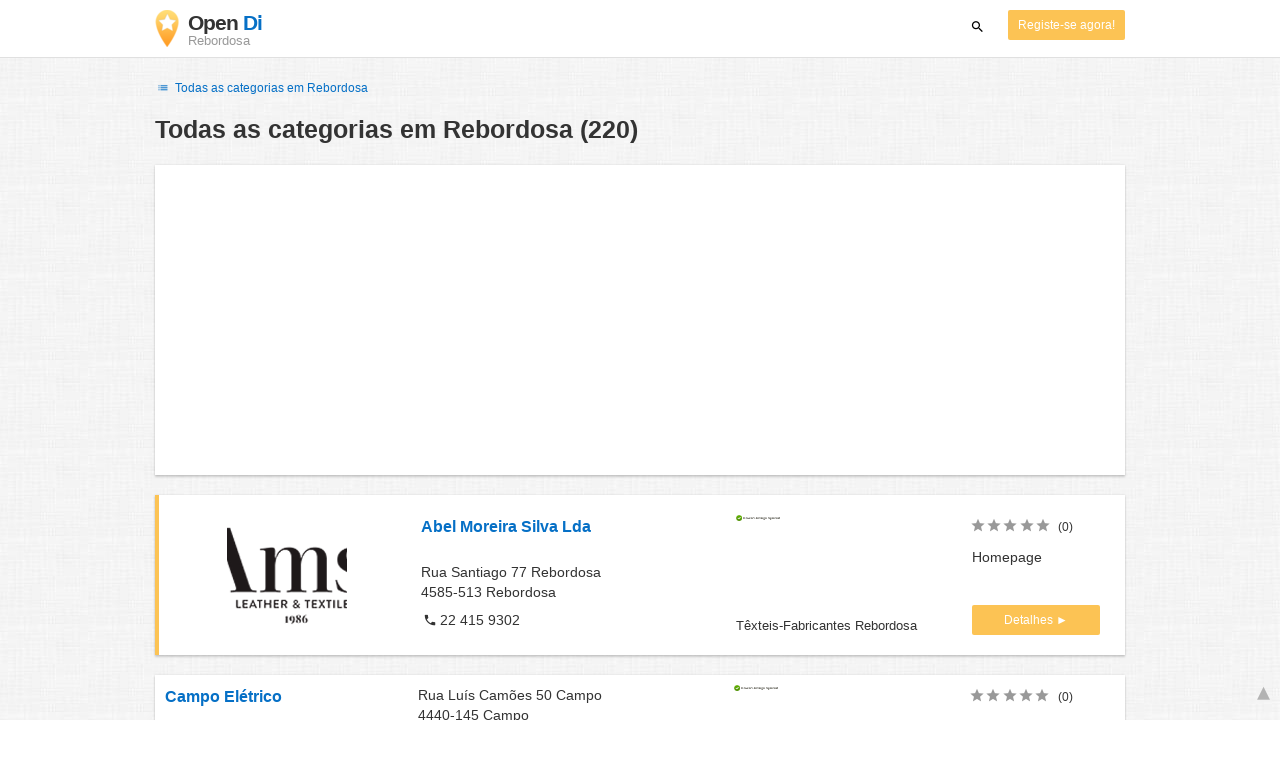

--- FILE ---
content_type: text/html; charset=UTF-8
request_url: https://www.opendi.pt/rebordosa/
body_size: 64314
content:

<!DOCTYPE html>
<html lang="pt">
<head>
	<meta charset="utf-8">
	<title>Branchenbuch Rebordosa   - the Best In Town - Opendi</title>
	<meta name="keywords" content="Branchenbuch Rebordosa - O Opendi Rebordosa" />
	<meta name="description" content="Branchenbuch Rebordosa em Opendi Rebordosa: no total 220 registos e avaliações na categoria Branchenbuch Rebordosa. Todos os registos com mapa da cidade, programa de preparação de itinerários - registos gratuitos para empresas" />
	<meta name="viewport" content="width=device-width, initial-scale=1, maximum-scale=1, user-scalable=no">
	<meta name="theme-color" content="#3873d1">
	<meta name="key" id="key" content="AIzaSyDcURdBzb5zPn6iXbZ1GjOsLtF9iR02jU4" />

    <meta property="og:url" content="https://www.opendi.pt/rebordosa/" />
    <meta property="og:type" content="website" />
    <meta property="og:title" content="Branchenbuch Rebordosa   - the Best In Town - Opendi" />
    <meta property="og:description" content="Branchenbuch Rebordosa em Opendi Rebordosa: no total 220 registos e avaliações na categoria Branchenbuch Rebordosa. Todos os registos com mapa da cidade, programa de preparação de itinerários - registos gratuitos para empresas" />
    
	
	<link rel="shortcut icon" type="image/x-icon" href="/favicon.ico" />
	<link rel="canonical" href="https://www.opendi.pt/rebordosa/" />
	    
        

        <style>
            @charset "UTF-8";/*! nouislider - 11.0.3 - 2018-01-21 14:04:07 */.noUi-target,.noUi-target *{-webkit-touch-callout:none;-webkit-tap-highlight-color:transparent;-webkit-user-select:none;-ms-touch-action:none;touch-action:none;-ms-user-select:none;-moz-user-select:none;user-select:none;-moz-box-sizing:border-box;box-sizing:border-box}.noUi-target{position:relative;direction:ltr}.noUi-base,.noUi-connects{width:100%;height:100%;position:relative;z-index:1}.noUi-connects{overflow:hidden;z-index:0}.noUi-connect,.noUi-origin{will-change:transform;position:absolute;z-index:1;top:0;left:0;height:100%;width:100%;-webkit-transform-origin:0 0;transform-origin:0 0}html:not([dir=rtl]) .noUi-horizontal .noUi-origin{left:auto;right:0}.noUi-vertical .noUi-origin{width:0}.noUi-horizontal .noUi-origin{height:0}.noUi-handle{position:absolute}.noUi-state-tap .noUi-connect,.noUi-state-tap .noUi-origin{-webkit-transition:transform .3s;transition:transform .3s}.noUi-state-drag *{cursor:inherit!important}.noUi-horizontal{height:18px}.noUi-horizontal .noUi-handle{width:34px;height:28px;left:-17px;top:-6px}.noUi-vertical{width:18px}.noUi-vertical .noUi-handle{width:28px;height:34px;left:-6px;top:-17px}html:not([dir=rtl]) .noUi-horizontal .noUi-handle{right:-17px;left:auto}.noUi-target{background:#fafafa;border-radius:4px;border:1px solid #d3d3d3;box-shadow:inset 0 1px 1px #f0f0f0,0 3px 6px -5px #bbb}.noUi-connects{border-radius:3px}.noUi-connect{background:#3fb8af}.noUi-draggable{cursor:ew-resize}.noUi-vertical .noUi-draggable{cursor:ns-resize}.noUi-handle{border:1px solid #d9d9d9;border-radius:3px;background:#fff;cursor:default;box-shadow:inset 0 0 1px #fff,inset 0 1px 7px #ebebeb,0 3px 6px -3px #bbb}.noUi-active{box-shadow:inset 0 0 1px #fff,inset 0 1px 7px #ddd,0 3px 6px -3px #bbb}.noUi-handle:after,.noUi-handle:before{content:"";display:block;position:absolute;height:14px;width:1px;background:#e8e7e6;left:14px;top:6px}.noUi-handle:after{left:17px}.noUi-vertical .noUi-handle:after,.noUi-vertical .noUi-handle:before{width:14px;height:1px;left:6px;top:14px}.noUi-vertical .noUi-handle:after{top:17px}[disabled] .noUi-connect{background:#b8b8b8}[disabled] .noUi-handle,[disabled].noUi-handle,[disabled].noUi-target{cursor:not-allowed}.noUi-pips,.noUi-pips *{-moz-box-sizing:border-box;box-sizing:border-box}.noUi-pips{position:absolute;color:#999}.noUi-value{position:absolute;white-space:nowrap;text-align:center}.noUi-value-sub{color:#ccc;font-size:10px}.noUi-marker{position:absolute;background:#ccc}.noUi-marker-large,.noUi-marker-sub{background:#aaa}.noUi-pips-horizontal{padding:10px 0;height:80px;top:100%;left:0;width:100%}.noUi-value-horizontal{-webkit-transform:translate(-50%,50%);transform:translate(-50%,50%)}.noUi-rtl .noUi-value-horizontal{-webkit-transform:translate(50%,50%);transform:translate(50%,50%)}.noUi-marker-horizontal.noUi-marker{margin-left:-1px;width:2px;height:5px}.noUi-marker-horizontal.noUi-marker-sub{height:10px}.noUi-marker-horizontal.noUi-marker-large{height:15px}.noUi-pips-vertical{padding:0 10px;height:100%;top:0;left:100%}.noUi-value-vertical{-webkit-transform:translate(0,-50%);transform:translate(0,-50%,0);padding-left:25px}.noUi-rtl .noUi-value-vertical{-webkit-transform:translate(0,50%);transform:translate(0,50%)}.noUi-marker-vertical.noUi-marker{width:5px;height:2px;margin-top:-1px}.noUi-marker-vertical.noUi-marker-sub{width:10px}.noUi-marker-vertical.noUi-marker-large{width:15px}.noUi-tooltip{display:block;position:absolute;border:1px solid #d9d9d9;border-radius:3px;background:#fff;color:#000;padding:5px;text-align:center;white-space:nowrap}.noUi-horizontal .noUi-tooltip{-webkit-transform:translate(-50%,0);transform:translate(-50%,0);left:50%;bottom:120%}.noUi-vertical .noUi-tooltip{-webkit-transform:translate(0,-50%);transform:translate(0,-50%);top:50%;right:120%}@font-face{font-family:opendi-icons;src:url(//static.opendi.com/ng/fonts/opendi-icons.eot?64354591);src:url(//static.opendi.com/ng/fonts/opendi-icons.eot?64354591#iefix) format("embedded-opentype"),url(//static.opendi.com/ng/fonts/opendi-icons.woff?64354591) format("woff"),url(//static.opendi.com/ng/fonts/opendi-icons.ttf?64354591) format("truetype");font-weight:400;font-style:normal;font-display:swap}@font-face{font-family:fontello;src:url(//static.opendi.com/ng/fonts/fontello-f05fa29.eot?47381901);src:url(//static.opendi.com/ng/fonts/fontello-f05fa29.eot?47381901#iefix) format("embedded-opentype"),url(//static.opendi.com/ng/fonts/fontello-f05fa29.woff?47381901) format("woff"),url(//static.opendi.com/ng/fonts/fontello-f05fa29.ttf?47381901) format("truetype");font-weight:400;font-style:normal;font-display:swap}[class*=" icon-"]:before,[class^=icon-]:before{font-family:opendi-icons;font-style:normal;font-weight:400;speak:none;display:inline-block;text-decoration:inherit;width:1em;margin-right:.2em;text-align:center;font-variant:normal;text-transform:none;line-height:1em;margin-left:.2em;-webkit-font-smoothing:antialiased;-moz-osx-font-smoothing:grayscale}.icon-back:before{content:'\e800'}.icon-forward:before{content:'\e801'}.icon-star-full:before{content:'\e802'}.icon-star-half:before{content:'\e803'}.icon-star-empty:before{content:'\e802'}.icon-target:before{content:'\e805'}.icon-edit:before{content:'\e806'}.icon-marker:before{content:'\e807'}.icon-check:before{content:'\e808'}.icon-map:before{content:'\e809'}.icon-website:before{content:'\e80a'}.icon-oprions:before{content:'\e80b'}.icon-phone:before{content:'\e80c'}.icon-lens:before{content:'\e80d'}.icon-spread:before{content:'\e80e'}.icon-facebook:before{content:'\e80f'}.icon-googleplus:before{content:'\e810'}.icon-mail:before{content:'\e811'}.icon-route:before{content:'\e812'}.icon-clock:before{content:'\e813'}.icon-twitter:before{content:'\e814'}.icon-xing:before{content:'\e815'}.icon-list:before{content:'\e816'}.icon-close:before{content:'\e817'}.icon-youtube:before{content:'\e818'}.fontello-icon:before{font-family:fontello}.icon-filter:before{content:'\F0B0'}.icon-spinner:before{content:'\F110'}.ga{overflow:hidden;padding:1em 0}.ga.abp:before{content:"Ads";font-size:10px;color:#ccc}.ga ul{margin:0;padding:0}.toG{margin-bottom:10px}.toGC a{color:#b3b3b3;font-size:.8em;text-decoration:none}.ga .label{color:#999;font-size:9px;font-weight:700}.ga li{background-color:transparent;overflow:hidden;list-style:none;position:relative;padding:8px 0;font-size:1em}.business .ga li{background-color:#f8f8f8;padding:8px}.ga li span{width:68.66667%;float:left;padding-left:.83334%;padding-right:.41667%}.ga li .spBlT{width:31.33333%;float:left;padding-left:0;padding-right:10px}.ga li .spBlB a,.ga li .spBlT a{text-decoration:underline!important}.ga li .spBlB{width:68.66667%;float:left;padding-left:.83334%;padding-right:.41667%;margin-left:31.33333%}.ga li .spBlT .bL{font-weight:700}.sky{display:none;margin-left:985px;position:absolute;top:60px}.skyde{position:fixed}@media (max-width:768px){.ga{padding:0;margin:1em 0}.ga li .spBlB,.ga li .spBlT,.ga li span{width:80%;margin-left:20%}.ga li{padding:8px 0}.business .ga li{background-color:#eee;padding:8px 0}.ga li .spBlT .bL{padding-left:.83334%;padding-right:.41667%}.ga li .spBlB,.ga li .spBlT .bL,.ga li span{padding-left:0}}@media (max-width:481px){.ga li .spBlB,.ga li .spBlT,.ga li span{width:100%;margin-left:0}.ga li{padding:8px 0}}@media (min-width:1600px){.sky{display:block}}*,:after,:before{-webkit-box-sizing:border-box;box-sizing:border-box}body,html{height:100%}body{margin:0;line-height:1.429;background:#fff url(//static.opendi.com/ng/images/bg-texture.jpg);font-family:Helvetica,Arial,sans-serif;font-weight:400;font-size:14px;-webkit-font-kerning:normal;-moz-font-kerning:normal;font-kerning:normal;-webkit-font-feature-settings:"liga";font-feature-settings:"liga","kern";-webkit-font-smoothing:antialiased}.h1,.h2,.h3,h1,h2,h3{padding-bottom:.5em;display:block}@media (max-width:768px){h1{font-size:1.5em;line-height:1em}}.h1,.h1 a,.h2,.h2 a,.h3,.h3 a,body,h1,h1 a,h2,h2 a,h3,h3 a{color:#333}h1{font-size:1.8em;line-height:1.8em;font-weight:700}h2{font-size:1.5em;line-height:1.5em;font-weight:700}a{text-decoration:none;display:block;word-wrap:break-word;color:#0670c6}button a{color:inherit}button a:active,button a:hover{text-decoration:none}a:active,a:focus,a:hover{outline:0 none;text-decoration:underline}img{max-height:100%;width:auto}ol,ul{list-style:none;padding:0;margin:0}dl{overflow:hidden;margin:0}dt{color:#b3b3b3}dd{-webkit-margin-start:0;margin-inline-start:0}p{margin:0 0 10px}address{font-style:normal}fieldset{border:0;margin:0;padding:0}.page-container{margin:0 auto}@media (min-width:768px){.page-container{width:750px}}@media (min-width:992px){.page-container{width:970px}}.box,.serp-results .serp-listing{padding:15px 30px;margin-bottom:20px;border-radius:0;background-color:#fff;-webkit-box-shadow:0 2px 2px 0 rgba(0,0,0,.16),0 0 2px 0 rgba(0,0,0,.12);box-shadow:0 2px 2px 0 rgba(0,0,0,.16),0 0 2px 0 rgba(0,0,0,.12)}@media (max-width:768px){.box,.serp-results .serp-listing{padding:15px 15px}}.btn,.btn-blue,.btn-gray,.btn-yellow,.serp-results .serp-listing .utils button{display:inline-block;height:36px;line-height:36px;padding:0 26px;margin:6px 0;border:none;-webkit-transition:all .2s ease-in-out;transition:all .2s ease-in-out;border-radius:2px;cursor:pointer;text-align:center;vertical-align:middle;background-color:#fff;color:#333}.btn-blue:hover,.btn-gray:hover,.btn-yellow:hover,.btn:hover,.serp-results .serp-listing .utils button:hover{-webkit-box-shadow:0 0 2px rgba(0,0,0,.12),0 2px 2px rgba(0,0,0,.2);box-shadow:0 0 2px rgba(0,0,0,.12),0 2px 2px rgba(0,0,0,.2);text-decoration:none}.btn a:hover,.btn-blue a:hover,.btn-gray a:hover,.btn-yellow a:hover,.serp-results .serp-listing .utils button a:hover{text-decoration:none}.btn-small{padding:0 10px;font-size:.85em}.btn-gray{background-color:#f2f2f2;color:#0670c6}.btn-blue{color:#fff;text-transform:uppercase;background-color:#0670c6}.btn-yellow,.serp-results .serp-listing .utils button{height:30px;padding:0 10px;margin:0;line-height:30px;font-size:.85em;color:#fff;background-color:#fcc354}@media (max-width:350px){.btn-yellow,.serp-results .serp-listing .utils button{padding:0 5px;font-size:.8em}}.rating-stars{font-size:1.5em}.rating-stars .icon-star-empty,.rating-stars .icon-star-full{margin-left:-15px;vertical-align:middle}.rating-stars .icon-star-empty:first-child,.rating-stars .icon-star-full:first-child{margin-left:-7px}.rating-stars.stars-small,.serp-results .serp-listing .utils .rating-stars{font-size:16px}.rating-stars.stars-small .icon-star-empty,.rating-stars.stars-small .icon-star-full,.serp-results .serp-listing .utils .rating-stars .icon-star-empty,.serp-results .serp-listing .utils .rating-stars .icon-star-full{margin-left:-10px}.rating-stars.stars-small .icon-star-empty:first-child,.rating-stars.stars-small .icon-star-full:first-child,.serp-results .serp-listing .utils .rating-stars .icon-star-empty:first-child,.serp-results .serp-listing .utils .rating-stars .icon-star-full:first-child{margin-left:-6px}.rating-stars .icon-star-full{color:#fcc354}.rating-stars .icon-star-empty{color:#999}.rating-num{color:#333}.map-interactive .canvas{-webkit-box-pack:center;-ms-flex-pack:center;justify-content:center;height:350px;margin:0 -30px}@media (max-width:768px){.map-interactive .canvas{margin:0 -15px}}.map-interactive .loader{-ms-flex-item-align:center;align-self:center;font-size:20px;color:#ccc;width:200px}.map-interactive .loader i{font-size:30px}.breadcrumbs{padding:20px 30px;overflow:hidden;list-style:none}.breadcrumbs .breadcrumb{display:inline-block;color:#b3b3b3;font-size:.85em}.breadcrumbs .breadcrumb a{color:#b3b3b3}.breadcrumbs .breadcrumb a:hover{text-decoration:none!important}.breadcrumbs .breadcrumb a:after{content:'>';padding:0 1px;font-size:.85em}.breadcrumbs .breadcrumb:last-child a:after{content:none}.breadcrumbs-serp .breadcrumbs{padding-left:15px;padding-top:0}.top-cities{margin:0 15px;font-size:.9em}.top-cities:before{content:"Top cities"}.top-cities a{display:inline}.datasource-badge{display:inline-block;color:#b3b3b3;font-size:.85em;vertical-align:bottom}.totop{color:#b3b3b3;cursor:pointer;position:fixed;right:10px;bottom:10px}@media (max-width:768px){.totop{display:none}}.totop:after{content:'▴';margin-left:5px;font-size:2.5em}.section a{display:inline}.error-page .error-page-container{text-align:center}.error-page .error-page-container h1{font-size:4em;padding:0}.review-captcha-response{padding:10px 0;max-width:300px}.review-captcha-response.success{color:#0670c6}.review-captcha-response.error{color:#d24b38}.b-lazy{-webkit-transition:opacity .5s ease-in-out;transition:opacity .5s ease-in-out;max-width:100%;opacity:0}.b-lazy.b-loaded{opacity:1}header{min-height:50px}header .header-mobile{position:fixed;height:50px;width:100%;z-index:2;color:#fff;padding:5px 10px;background-color:#0670c6;-webkit-box-shadow:rgba(0,0,0,.3) 0 6px 10px 0;box-shadow:rgba(0,0,0,.3) 0 6px 10px 0}header .header-mobile .logo{height:50px;margin-top:-6px;color:#fff;font-size:1.2em;font-weight:700}header .header-mobile .logo:hover{text-decoration:none}header .header-mobile .logo img{height:30px}header .header-mobile .logo span{line-height:50px}@media (max-width:400px){header .header-mobile .logo{font-size:1em}header .header-mobile .logo img{display:none}}header .header-mobile i{color:#fff;font-size:1.8em;cursor:pointer}header .header-mobile .search-input{position:absolute;top:0;right:0;width:100%;height:50px;z-index:3;overflow:hidden}header .header-mobile .search-input input{width:100%;height:100%;padding:0 50px 0 20px;border:none;background-color:transparent;font-size:18px;-webkit-transition:right .3s;transition:right .3s}header .header-mobile .search-input input:focus{outline:0}header .header-mobile .search-input input::-webkit-input-placeholder{color:#fff}header .header-mobile .search-input input::-moz-placeholder{color:#fff}header .header-mobile .search-input input:-ms-input-placeholder{color:#fff}header .header-mobile .search-input input::-ms-input-placeholder{color:#fff}header .header-mobile .search-input input,header .header-mobile .search-input input::placeholder{color:#fff}header .header-mobile .search-close{position:absolute;right:10px;z-index:20}header .header-desktop{margin:10px 0}header .header-desktop .logo:hover{text-decoration:none}header .header-desktop .slogan{padding-left:5px;font-weight:700;font-size:1.5em;line-height:1.2em;letter-spacing:-1px}header .header-desktop .slogan--slim{font-weight:400;margin-left:-4px}header .header-desktop .slogan-sub{font-size:.6em;font-weight:400;margin:0;letter-spacing:normal;line-height:12px}header .header-desktop .search-form{color:#333}header .header-desktop .search-form button,header .header-desktop .search-form input{height:30px}header .header-desktop .search-form input{border:none;padding:16px 10px;-webkit-transition:flex-grow .2s,-webkit-box-flex .2s;transition:flex-grow .2s,-webkit-box-flex .2s;transition:flex-grow .2s;transition:flex-grow .2s,-webkit-box-flex .2s,-ms-flex-positive .2s;border-radius:3px 0 0 3px}header .header-desktop .search-form .input-multiple{width:140px}header .header-desktop .search-form button{width:41px;cursor:pointer;font-size:15px;background-color:#fff;border:none;padding:5px 10px;height:32px;border-radius:3px}footer{color:#b3b3b3;padding:15px;font-size:.85em}footer a{display:inline-block;color:inherit;font-size:1.2em}footer .footer-link{display:inline;margin-right:5px}.serp header{background-color:#fff;border-bottom:1px solid #e0e0e0;left:0;position:fixed;right:0;top:0;z-index:100}.serp-container{max-width:1110px;margin-right:auto;margin-left:auto;padding:0 30px}.serp-results{position:relative;margin-top:60px}.serp-results h1{margin:0}.serp-results .back-to-city-btn{margin:20px 0 10px 0;font-size:12px}@-webkit-keyframes spin{0%{-webkit-transform:rotate(0);transform:rotate(0)}100%{-webkit-transform:rotate(360deg);transform:rotate(360deg)}}@keyframes spin{0%{-webkit-transform:rotate(0);transform:rotate(0)}100%{-webkit-transform:rotate(360deg);transform:rotate(360deg)}}.serp-results .serp-article{margin:20px 0}.serp-results .serp-article h2,.serp-results .serp-article h3,.serp-results .serp-article h4{margin-bottom:10px}.serp-results .serp-article p{margin:0 0 10px 0}.serp-results .serp-article p:after{content:"";display:table}.serp-results .serp-article img{float:left;margin:0 30px 10px 0;width:50%;height:auto}@media (max-width:768px){.serp-results .serp-article img{float:none;width:100%;margin-right:0}}.serp-results .serp-article ul{margin-bottom:10px;padding-left:40px}.serp-results .serp-article li{list-style:disc}.serp-results .serp-article-top{height:120px;position:relative;overflow:hidden;-webkit-transition:height .3s ease-in;transition:height .3s ease-in}.serp-results .serp-article-top .read-more{position:absolute;bottom:0;left:0;width:100%;text-align:center;margin:0;padding:120px 0 10px 0;background-image:-webkit-gradient(linear,left top,left bottom,from(rgba(255,255,255,0)),to(white));background-image:linear-gradient(to bottom,rgba(255,255,255,0),#fff);cursor:pointer}.serp-results .serp-article-top .read-more span{width:120px;padding:4px 10px;background-color:#fcc354;line-height:20px;color:#fff;-webkit-transition:background-color .5s;transition:background-color .5s}.serp-results .serp-article-top .read-more span:hover{background-color:#fbb122}.serp-results .serp-article-top.expanded{height:100%}.serp-results .serp-article-top.expanded .read-more{display:none}.serp-results .serp-listing{display:-webkit-box;display:-ms-flexbox;display:flex;-ms-flex-wrap:wrap;flex-wrap:wrap;position:relative;min-height:100px;padding:10px;background-color:#fff}.serp-results .serp-listing h3{margin-top:0;color:#0670c6}.serp-results .serp-listing .image{width:calc(3 / 12 * 100%);padding:0;position:relative}.serp-results .serp-listing .image img{height:auto;width:auto;position:absolute;margin:auto;top:0;right:0;bottom:0;left:0}.serp-results .serp-listing .image img:hover{cursor:pointer}@media (max-width:768px){.serp-results .serp-listing .image{font-size:12px;width:100%;padding-left:0}.serp-results .serp-listing .image.has-logo{position:absolute;left:70%;width:30%}.serp-results .serp-listing .image h3{padding-bottom:0}}.serp-results .serp-listing .address{padding:0 15px}@media (max-width:768px){.serp-results .serp-listing .address{padding:0;background-color:#fff}}.serp-results .serp-listing .address .phone{margin-top:8px}.serp-results .serp-listing .infos{display:-webkit-box;display:-ms-flexbox;display:flex;-webkit-box-orient:vertical;-webkit-box-direction:normal;-ms-flex-direction:column;flex-direction:column;-webkit-box-pack:justify;-ms-flex-pack:justify;justify-content:space-between;padding:0 15px}.serp-results .serp-listing .infos a{text-decoration:underline}.serp-results .serp-listing .infos .datasource-badge img{display:block;max-width:44px;height:auto}@media (max-width:992px){.serp-results .serp-listing .infos{font-size:14px}}@media (max-width:768px){.serp-results .serp-listing .infos{margin-top:15px;padding:0}.serp-results .serp-listing .infos .datasource-badge img{max-height:26px}}.serp-results .serp-listing .utils{width:calc(2 / 12 * 100%);display:-webkit-box;display:-ms-flexbox;display:flex;-webkit-box-orient:vertical;-webkit-box-direction:normal;-ms-flex-direction:column;flex-direction:column;-webkit-box-pack:justify;-ms-flex-pack:justify;justify-content:space-between;padding:0 15px}.serp-results .serp-listing .utils .homepage{color:#333;margin-bottom:4px}.serp-results .serp-listing .utils button{width:100%;font-size:.85em;text-transform:none;height:30px;line-height:30px;padding:0 10px}.serp-results .serp-listing .utils button::after{max-width:100%;content:'►'}@media (max-width:992px){.serp-results .serp-listing .utils{width:100%;margin:10px 0 0 0}.serp-results .serp-listing .utils .rating-stars{margin-bottom:0}.serp-results .serp-listing .utils .homepage,.serp-results .serp-listing .utils button{display:none}}@media (max-width:768px){.serp-results .serp-listing .utils{padding:0}}.serp-results .serp-listing.premium{min-height:160px;padding-top:20px;padding-bottom:20px;border-left:4px solid #fcc354}.serp-results .serp-listing.premium .utils .rating-stars{margin-bottom:10px}@media (max-width:768px){.serp-results .serp-listing{-webkit-box-orient:vertical;-webkit-box-direction:normal;-ms-flex-direction:column;flex-direction:column}.serp-results .serp-listing h3{margin-bottom:0}}.serp-results .serp-spinner-overlay{display:none;position:absolute;width:100%;top:0;left:0;bottom:70px;background-color:rgba(255,255,255,.6);z-index:9998}.serp-results .serp-spinner-overlay .icon-spinner{position:fixed;top:30%;left:55%;font-size:40px;color:#404040;-webkit-animation:spin 2s infinite linear;animation:spin 2s infinite linear}.serp-results .serp-spinner-overlay .icon-spinner:before{height:80px;width:80px;line-height:80px;margin:0;padding:0}.serp-results .serp-spinner-overlay .spinner--steps{-webkit-animation:spin 1s infinite steps(8);animation:spin 1s infinite steps(8)}@media (max-width:992px){.serp-container{padding:0 15px}.serp-results{padding:0 10px}.serp-results h1{margin:0}.serp-results .serp-spinner-overlay .icon-spinner{top:50%;left:42%}}@media (max-width:768px){.serp-container{padding:0}.serp-results .serp-spinner-overlay{position:fixed;background-color:rgba(0,0,0,.6)}.serp-results .serp-spinner-overlay .icon-spinner{position:fixed;-webkit-transform:translate(-50%,-50%);transform:translate(-50%,-50%);color:#fff}}.gm-style img{max-height:none}.pagination{margin:20px 0}.pagination .dropdown-list,.pagination .pagination-item{-webkit-box-shadow:0 1px 1px rgba(0,0,0,.2);box-shadow:0 1px 1px rgba(0,0,0,.2);margin:0;border-radius:2px;background:#f2f2f2;text-decoration:none;cursor:pointer}.pagination .dropdown-list .dopdown-item:hover,.pagination .pagination-item:hover{background-color:#ccc}.pagination .pagination-item{display:inline-block}.pagination .pagination-item a{padding:7px 14px;color:#333}.pagination .pagination-item.current{background-color:#ccc;text-decoration:none}.pagination .dropdown-btn{padding:7px 14px;position:relative}.pagination .dropdown-btn:hover>.dropdown-list{display:block}.pagination .dropdown-list{display:none;position:absolute;width:100px;left:0;top:31px}.pagination .dropdown-list a{padding:2px 14px;position:relative}.flex{display:-webkit-box;display:-ms-flexbox;display:flex;-ms-flex-wrap:wrap;flex-wrap:wrap}.flex-1{width:calc(1 / 12 * 100%)}.flex-2{width:calc(2 / 12 * 100%)}.flex-3,.serp-results .serp-listing .infos{width:calc(3 / 12 * 100%)}.flex-4,.serp-results .serp-listing .address{width:calc(4 / 12 * 100%)}.flex-4.mr-10,.serp-results .serp-listing .mr-10.address{width:calc(25% - 10px)}.flex-5{width:calc(5 / 12 * 100%)}.flex-6{width:calc(6 / 12 * 100%)}.flex-7{width:calc(7 / 12 * 100%)}.flex-8{width:calc(8 / 12 * 100%)}.flex-9{width:calc(9 / 12 * 100%)}.flex-10{width:calc(10 / 12 * 100%)}.flex-11{width:calc(11 / 12 * 100%)}@media (min-width:768px) and (max-width:992px){.flex-md-4,.serp-results .serp-listing .infos{width:calc(4 / 12 * 100%)}}@media (min-width:768px) and (max-width:992px){.flex-md-6{width:50%}.flex-md-6.mr-10{width:calc(50% - 10px)}}@media (min-width:768px) and (max-width:992px){.flex-md-8{width:calc(8 / 12 * 100%)}}@media (min-width:768px) and (max-width:992px){.flex-md-12{width:100%}}@media (max-width:768px){.flex-sm-4{width:calc(4 / 12 * 100%)}}@media (max-width:768px){.flex-sm-6{width:50%}}@media (max-width:768px){.flex-sm-8,.serp-results .serp-listing .address{width:calc(8 / 12 * 100%)}}@media (max-width:768px){.flex-sm-12{width:100%}}.flex-grow{-webkit-box-flex:1;-ms-flex-positive:1;flex-grow:1}.flex-align-end{-webkit-box-align:end;-ms-flex-align:end;align-items:flex-end}.justify-between{-webkit-box-pack:justify;-ms-flex-pack:justify;justify-content:space-between}.justify-end{-webkit-box-pack:end;-ms-flex-pack:end;justify-content:flex-end}.inline{display:inline}.inline-block,.is_inline{display:inline-block}.collapsed{width:0;-webkit-box-flex:0;-ms-flex-positive:0;flex-grow:0;background-color:transparent}.hidden{display:none}@media (max-width:768px){.hidden-sm{display:none}}@media (min-width:768px) and (max-width:992px){.hidden-md{display:none}}@media (min-width:992px){.hidden-lg{display:none}}.text-left{text-align:left}.text-right{text-align:right}.text-center{text-align:center}.text-underline{text-decoration:underline}.text-light-gray{color:#b3b3b3}.text-gray{color:#999}.text-dark{color:#333}.text-blue{color:#0670c6}.font-small,.serp-results .serp-listing .infos{font-size:.93em}.font-xsmall,.serp-results .serp-listing .utils .rating-stars .rating-num{font-size:.75em}.pl-0{padding-left:0}.pb-0{padding-bottom:0}.pr-0{padding-right:0}.pr-10{padding-right:10px}.pb-10{padding-bottom:10px}.pl-10{padding-left:10px}.pl-15{padding-left:15px}.pr-15{padding-right:15px}.pb-15{padding-bottom:15px}.pl-20{padding-left:20px}.pr-20{padding-right:20px}.pb-20{padding-bottom:20px}.pl-30{padding-left:30px}.mt-0{margin-top:0}.mb-0{margin-bottom:0}.mt-10{margin-top:10px}.mr-10{margin-right:10px}.mb-10{margin-bottom:0}.ml-10{margin-left:10px}.mb-10{margin-bottom:10px}.mb-15{margin-bottom:15px}.mt-20{margin-top:20px}.align-middle{vertical-align:middle}.round{border-radius:50%}.cursor-pointer{cursor:pointer}.border-b{border-bottom:1px solid #eee}
    </style>

    <script
        defer type="text/javascript" src="https://api.pirsch.io/pirsch-extended.js" id="pirschextendedjs"
        data-code="hfeT9SygAM2VMGCHH4meSiL34jpFRzgP"></script>

    <script type="application/ld+json">{"@context":"https://schema.org","@type":"WebSite","url":"https://www.opendi.pt/","name":"The Best In Town - Opendi"}</script>

    <script type="application/javascript">
        window.isMobile=function(){var i,a=!1;return i=navigator.userAgent||navigator.vendor||window.opera,a=/(android|bb\d+|meego).+mobile|avantgo|bada\/|blackberry|blazer|compal|elaine|fennec|hiptop|iemobile|ip(hone|od)|iris|kindle|lge |maemo|midp|mmp|mobile.+firefox|netfront|opera m(ob|in)i|palm( os)?|phone|p(ixi|re)\/|plucker|pocket|psp|series(4|6)0|symbian|treo|up\.(browser|link)|vodafone|wap|windows ce|xda|xiino/i.test(i)||/1207|6310|6590|3gso|4thp|50[1-6]i|770s|802s|a wa|abac|ac(er|oo|s\-)|ai(ko|rn)|al(av|ca|co)|amoi|an(ex|ny|yw)|aptu|ar(ch|go)|as(te|us)|attw|au(di|\-m|r |s )|avan|be(ck|ll|nq)|bi(lb|rd)|bl(ac|az)|br(e|v)w|bumb|bw\-(n|u)|c55\/|capi|ccwa|cdm\-|cell|chtm|cldc|cmd\-|co(mp|nd)|craw|da(it|ll|ng)|dbte|dc\-s|devi|dica|dmob|do(c|p)o|ds(12|\-d)|el(49|ai)|em(l2|ul)|er(ic|k0)|esl8|ez([4-7]0|os|wa|ze)|fetc|fly(\-|_)|g1 u|g560|gene|gf\-5|g\-mo|go(\.w|od)|gr(ad|un)|haie|hcit|hd\-(m|p|t)|hei\-|hi(pt|ta)|hp( i|ip)|hs\-c|ht(c(\-| |_|a|g|p|s|t)|tp)|hu(aw|tc)|i\-(20|go|ma)|i230|iac( |\-|\/)|ibro|idea|ig01|ikom|im1k|inno|ipaq|iris|ja(t|v)a|jbro|jemu|jigs|kddi|keji|kgt( |\/)|klon|kpt |kwc\-|kyo(c|k)|le(no|xi)|lg( g|\/(k|l|u)|50|54|\-[a-w])|libw|lynx|m1\-w|m3ga|m50\/|ma(te|ui|xo)|mc(01|21|ca)|m\-cr|me(rc|ri)|mi(o8|oa|ts)|mmef|mo(01|02|bi|de|do|t(\-| |o|v)|zz)|mt(50|p1|v )|mwbp|mywa|n10[0-2]|n20[2-3]|n30(0|2)|n50(0|2|5)|n7(0(0|1)|10)|ne((c|m)\-|on|tf|wf|wg|wt)|nok(6|i)|nzph|o2im|op(ti|wv)|oran|owg1|p800|pan(a|d|t)|pdxg|pg(13|\-([1-8]|c))|phil|pire|pl(ay|uc)|pn\-2|po(ck|rt|se)|prox|psio|pt\-g|qa\-a|qc(07|12|21|32|60|\-[2-7]|i\-)|qtek|r380|r600|raks|rim9|ro(ve|zo)|s55\/|sa(ge|ma|mm|ms|ny|va)|sc(01|h\-|oo|p\-)|sdk\/|se(c(\-|0|1)|47|mc|nd|ri)|sgh\-|shar|sie(\-|m)|sk\-0|sl(45|id)|sm(al|ar|b3|it|t5)|so(ft|ny)|sp(01|h\-|v\-|v )|sy(01|mb)|t2(18|50)|t6(00|10|18)|ta(gt|lk)|tcl\-|tdg\-|tel(i|m)|tim\-|t\-mo|to(pl|sh)|ts(70|m\-|m3|m5)|tx\-9|up(\.b|g1|si)|utst|v400|v750|veri|vi(rg|te)|vk(40|5[0-3]|\-v)|vm40|voda|vulc|vx(52|53|60|61|70|80|81|83|85|98)|w3c(\-| )|webc|whit|wi(g |nc|nw)|wmlb|wonu|x700|yas\-|your|zeto|zte\-/i.test(i.substr(0,4))?!0:a};
    </script>
</head>

<body>
                
	    <div class="js-serp serp">

        
<header id="js-header-small" data-header-type="">

        <div class="header-mobile flex justify-between hidden-lg hidden-md">
        <div class="js-search-hide flex-6">
            <a href="https://www.opendi.pt" class="logo inline-block">
                <img src="//static.opendi.com/ng/images/logo_small.png"
                    class="align-middle"
                    alt="Opendi Stadtbranchenbuch"
                    width="24"
                    height="37">
                <span class="align-middle"> Opendi </span>
            </a>
        </div>

        <div>
            
            
            <form action="//www.opendi.pt/search"
                  method="get"
                  class="inline-block align-middle">

                <label for="what" class="js-search-hide search-label" id="search-label">
                    <i class="icon-lens"></i>
                </label>

                <div class="search-input flex hidden" id="search-input">
                                            <input type="text" id="search-input-what" class="flex-12" name="what" placeholder='Procurar' required>
                                    </div>
            </form>

            <i id="search-close" class="search-close icon-close hidden"></i>
        </div>
    </div>

        <div class="page-container">
        <div class="header-desktop flex justify-between hidden-sm">
            <div class="flex-4">
                <a href="https://www.opendi.pt" class="logo">
                    <img src="//static.opendi.com/ng/images/logo_small.png"
                        class="inline-block align-middle"
                        alt="Opendi Stadtbranchenbuch" width="24" height="37">

                    <div class="slogan inline-block align-middle">
                                                    <span class="text-dark">Open</span>
                            <span class="text-blue">Di</span>
                            <p class="slogan-sub text-gray"> Rebordosa</p>
                                            </div>
                </a>
            </div>

            <div class="flex-8 flex justify-end">
                <form id="header-search"
                    action="//www.opendi.pt/search"
                    method="get"
                    class="search-form flex-8 flex justify-end">
                                            <input type="text" name="what" class="flex-grow align-middle collapsed" placeholder='Procurar' value="" id="js-search-terms" required>
                        <input type="hidden" name="where" placeholder="Wo" value="Rebordosa" id="js-search-loc">
                    
                    <button type="submit"
                            id="js-search-submit"
                            class="search-submit-btn align-middle">
                        <i class="icon-lens"></i>
                    </button>
                </form>

                                    <a href="https://service.opendi.pt/listings?step=1" class="btn-yellow ml-10">
                        Registe-se agora!
                    </a>
                            </div>
        </div>
    </div>

</header>

        
<section class="serp-results page-container">

            <div class="flex justify-between">
            <a href="https://www.opendi.pt/rebordosa/" class="back-to-city-btn">
                <i class="icon-list"></i>
                Todas as categorias em  Rebordosa
            </a>

            
        </div>

        <h1>
                            <span>Todas as categorias em </span>
                        <span id="serp-result-where">Rebordosa  </span>
            <span id="serp-result-num">(220)</span>
        </h1>
    
    
    
    <div id="gAdsTop" class="box">
                    <!-- SBB Trefferliste oben -->
            <ins class="adsbygoogle"
                 style="display:block"
                 data-ad-client="ca-pub-9411945535466368"
                 data-ad-slot="7094954059"
                 data-ad-format="auto"
                 data-full-width-responsive="true"></ins>
            <script>
                (adsbygoogle = window.adsbygoogle || []).push({});
            </script>
            </div>

    
    <div id="serp-listing-wrapper" class="serp-listing-wrapper">
                    
    <div data-source="yext"
        data-listing-id="46795"
                    data-yext-id="93570608"
                data-rank="1"
        class="js-serp-listing serp-listing premium">

    

    <div class="image has-logo">
                    <img src="//static.opendi.com/ng/images/logo.png"
                    data-src="//a.mktgcdn.com/p/CjdrSsbcivp1a7Pc2ATn9nXjhbqn2Ic0ZnSXX3jzqQo/180x180.png"
                    class="js-link b-lazy"
                    data-js-link="https://www.opendi.pt/gandra-paredes/46795.html"
                    alt="Logo"
                    width="180"
                    height="180">
            </div>

    <div class="address">
                                    <a href="https://www.opendi.pt/gandra-paredes/46795.html"
                        
	data-role="yext-action" 
	data-yext-action="click" 
	data-yext-source="serp" 
	data-yext-target="name" 
	data-yext-id="93570608"
 >
                    <h3>Abel Moreira Silva Lda</h3>
                </a>
                    
        <address>
                            <div>Rua Santiago 77 Rebordosa</div>
            
                                                <span>4585-513</span>
                                <span>
                    Rebordosa
                                    </span>
                                        <div class="phone"><span class="icon-phone"></span>22 415 9302</div>
                    </address>
    </div>

    <div class="infos">
        
        
        <div class="datasource-badge">
                            <img src="//static.opendi.com/ng/images/datasource/yext.png"
                     class="full-width" alt="Yext Logo"
                     width=143 height=20>
                    </div>
            <div>
            <span>Têxteis-Fabricantes</span>
            <span>Rebordosa</span>
        </div>
    </div>

    <div class="utils">
        <div>
            <div class="rating-stars yext-action"
                
	data-role="yext-action" 
	data-yext-action="click" 
	data-yext-source="serp" 
	data-yext-target="reviews" 
	data-yext-id="93570608"
 >
                 	
	
 		    <i class="icon-star-empty"></i>
		    <i class="icon-star-empty"></i>
		    <i class="icon-star-empty"></i>
		    <i class="icon-star-empty"></i>
		    <i class="icon-star-empty"></i>
	

                <span class="rating-num">(0)</span>
            </div>
                            <a href="http://amspeles.pt"
                    target="_blank"
                    class="homepage"
                    data-follow-link="http://amspeles.pt"
                        
	data-role="yext-action" 
	data-yext-action="click" 
	data-yext-source="serp" 
	data-yext-target="website" 
	data-yext-id="93570608"
 >
                    Homepage
                </a>
                    </div>
                    <button class="js-link"
                    data-js-link="https://www.opendi.pt/gandra-paredes/46795.html"
                    data-js-new-window="false"
                    data-follow-link-blank="https://www.opendi.pt/gandra-paredes/46795.html"
                    href="https://www.opendi.pt/gandra-paredes/46795.html"
                    yext-timeout="1"
                
	data-role="yext-action" 
	data-yext-action="click" 
	data-yext-source="serp" 
	data-yext-target="website" 
	data-yext-id="93570608"
 >
                Detalhes
            </button>
            </div>
</div>

                    
    <div data-source="yext"
        data-listing-id="91037"
                    data-yext-id=""
                data-rank="2"
        class="js-serp-listing serp-listing ">

    

    <div class="image ">
                                    <a href="https://www.opendi.pt/campo/91037.html">
                    <h3>Campo Elétrico</h3>
                </a>
                        </div>

    <div class="address">
        
        <address>
                            <div>Rua Luís Camões 50 Campo</div>
            
                                                <span>4440-145</span>
                                <span>
                    Campo
                                    </span>
                                </address>
    </div>

    <div class="infos">
        
        
        <div class="datasource-badge">
                            <img src="//static.opendi.com/ng/images/datasource/yext.png"
                     class="full-width" alt="Yext Logo"
                     width=143 height=20>
                    </div>
            <div>
            <span>Electricistas</span>
            <span>Campo</span>
        </div>
    </div>

    <div class="utils">
        <div>
            <div class="rating-stars yext-action"
                
	data-role="yext-action" 
	data-yext-action="click" 
	data-yext-source="serp" 
	data-yext-target="reviews" 
	data-yext-id=""
 >
                 	
	
 		    <i class="icon-star-empty"></i>
		    <i class="icon-star-empty"></i>
		    <i class="icon-star-empty"></i>
		    <i class="icon-star-empty"></i>
		    <i class="icon-star-empty"></i>
	

                <span class="rating-num">(0)</span>
            </div>
                    </div>
                    <button class="js-link"
                    data-js-link="https://www.opendi.pt/campo/91037.html"
                    data-js-new-window="false"
                    data-follow-link-blank="https://www.opendi.pt/campo/91037.html"
                    href="https://www.opendi.pt/campo/91037.html"
                    yext-timeout="1"
                
	data-role="yext-action" 
	data-yext-action="click" 
	data-yext-source="serp" 
	data-yext-target="website" 
	data-yext-id=""
 >
                Detalhes
            </button>
            </div>
</div>

                    
    <div data-source="yext"
        data-listing-id="91374"
                    data-yext-id=""
                data-rank="3"
        class="js-serp-listing serp-listing ">

    

    <div class="image ">
                                    <a href="https://www.opendi.pt/sobrado/91374.html">
                    <h3>Grupo MMP</h3>
                </a>
                        </div>

    <div class="address">
        
        <address>
                            <div>Rua Penido 131 Sobrado</div>
            
                                                <span>4440-358</span>
                                <span>
                    Sobrado
                                    </span>
                                </address>
    </div>

    <div class="infos">
        
        
        <div class="datasource-badge">
                            <img src="//static.opendi.com/ng/images/datasource/yext.png"
                     class="full-width" alt="Yext Logo"
                     width=143 height=20>
                    </div>
            <div>
            <span>Têxteis-Fabricantes</span>
            <span>Sobrado</span>
        </div>
    </div>

    <div class="utils">
        <div>
            <div class="rating-stars yext-action"
                
	data-role="yext-action" 
	data-yext-action="click" 
	data-yext-source="serp" 
	data-yext-target="reviews" 
	data-yext-id=""
 >
                 	
	
 		    <i class="icon-star-empty"></i>
		    <i class="icon-star-empty"></i>
		    <i class="icon-star-empty"></i>
		    <i class="icon-star-empty"></i>
		    <i class="icon-star-empty"></i>
	

                <span class="rating-num">(0)</span>
            </div>
                    </div>
                    <button class="js-link"
                    data-js-link="https://www.opendi.pt/sobrado/91374.html"
                    data-js-new-window="false"
                    data-follow-link-blank="https://www.opendi.pt/sobrado/91374.html"
                    href="https://www.opendi.pt/sobrado/91374.html"
                    yext-timeout="1"
                
	data-role="yext-action" 
	data-yext-action="click" 
	data-yext-source="serp" 
	data-yext-target="website" 
	data-yext-id=""
 >
                Detalhes
            </button>
            </div>
</div>

                    
    <div data-source="yext"
        data-listing-id="91762"
                    data-yext-id=""
                data-rank="4"
        class="js-serp-listing serp-listing ">

    

    <div class="image ">
                                    <a href="https://www.opendi.pt/penafiel/91762.html">
                    <h3>J&amp;L Jardins</h3>
                </a>
                        </div>

    <div class="address">
        
        <address>
                            <div>Avenida de São Tiago</div>
            
                                                <span>4560-112</span>
                                <span>
                    Penafiel
                                    </span>
                                </address>
    </div>

    <div class="infos">
        
        
        <div class="datasource-badge">
                            <img src="//static.opendi.com/ng/images/datasource/yext.png"
                     class="full-width" alt="Yext Logo"
                     width=143 height=20>
                    </div>
            <div>
            <span>Arquitectura Paisagista</span>
            <span>Penafiel</span>
        </div>
    </div>

    <div class="utils">
        <div>
            <div class="rating-stars yext-action"
                
	data-role="yext-action" 
	data-yext-action="click" 
	data-yext-source="serp" 
	data-yext-target="reviews" 
	data-yext-id=""
 >
                 	
	
 		    <i class="icon-star-empty"></i>
		    <i class="icon-star-empty"></i>
		    <i class="icon-star-empty"></i>
		    <i class="icon-star-empty"></i>
		    <i class="icon-star-empty"></i>
	

                <span class="rating-num">(0)</span>
            </div>
                    </div>
                    <button class="js-link"
                    data-js-link="https://www.opendi.pt/penafiel/91762.html"
                    data-js-new-window="false"
                    data-follow-link-blank="https://www.opendi.pt/penafiel/91762.html"
                    href="https://www.opendi.pt/penafiel/91762.html"
                    yext-timeout="1"
                
	data-role="yext-action" 
	data-yext-action="click" 
	data-yext-source="serp" 
	data-yext-target="website" 
	data-yext-id=""
 >
                Detalhes
            </button>
            </div>
</div>

                    
    <div data-source="yext"
        data-listing-id="91263"
                    data-yext-id="1000293909"
                data-rank="5"
        class="js-serp-listing serp-listing premium">

    

    <div class="image has-logo">
                    <img src="//static.opendi.com/ng/images/logo.png"
                    data-src="//a.mktgcdn.com/p/8Ka74sMDGwviFcSFDLH2NBYx2JYGhV5_Mh5ATFmeNPE/180x180.png"
                    class="js-link b-lazy"
                    data-js-link="https://www.opendi.pt/rebordosa/91263.html"
                    alt="Logo"
                    width="180"
                    height="180">
            </div>

    <div class="address">
                                    <a href="https://www.opendi.pt/rebordosa/91263.html"
                        
	data-role="yext-action" 
	data-yext-action="click" 
	data-yext-source="serp" 
	data-yext-target="name" 
	data-yext-id="1000293909"
 >
                    <h3>Máquinas Industriais São Marcos</h3>
                </a>
                    
        <address>
                            <div>Rua Zona Industrial 365 Rebordosa</div>
            
                                                <span>4585-538</span>
                                <span>
                    Rebordosa
                                    </span>
                                        <div class="phone"><span class="icon-phone"></span>22 411 0617</div>
                    </address>
    </div>

    <div class="infos">
        
        
        <div class="datasource-badge">
                            <img src="//static.opendi.com/ng/images/datasource/yext.png"
                     class="full-width" alt="Yext Logo"
                     width=143 height=20>
                    </div>
            <div>
            <span>Agricultura e pecuária - suprimentos e equipamentos</span>
            <span>Rebordosa</span>
        </div>
    </div>

    <div class="utils">
        <div>
            <div class="rating-stars yext-action"
                
	data-role="yext-action" 
	data-yext-action="click" 
	data-yext-source="serp" 
	data-yext-target="reviews" 
	data-yext-id="1000293909"
 >
                 	
	
 		    <i class="icon-star-empty"></i>
		    <i class="icon-star-empty"></i>
		    <i class="icon-star-empty"></i>
		    <i class="icon-star-empty"></i>
		    <i class="icon-star-empty"></i>
	

                <span class="rating-num">(0)</span>
            </div>
                            <a href="http://maquinasmadeirausadas.pai.pt/"
                    target="_blank"
                    class="homepage"
                    data-follow-link="http://maquinasmadeirausadas.pai.pt/"
                        
	data-role="yext-action" 
	data-yext-action="click" 
	data-yext-source="serp" 
	data-yext-target="website" 
	data-yext-id="1000293909"
 >
                    Homepage
                </a>
                    </div>
                    <button class="js-link"
                    data-js-link="https://www.opendi.pt/rebordosa/91263.html"
                    data-js-new-window="false"
                    data-follow-link-blank="https://www.opendi.pt/rebordosa/91263.html"
                    href="https://www.opendi.pt/rebordosa/91263.html"
                    yext-timeout="1"
                
	data-role="yext-action" 
	data-yext-action="click" 
	data-yext-source="serp" 
	data-yext-target="website" 
	data-yext-id="1000293909"
 >
                Detalhes
            </button>
            </div>
</div>

                    
    <div data-source="yext"
        data-listing-id="90695"
                    data-yext-id="67722223"
                data-rank="6"
        class="js-serp-listing serp-listing premium">

    

    <div class="image has-logo">
                    <img src="//static.opendi.com/ng/images/logo.png"
                    data-src="//a.mktgcdn.com/p/Vxc616W99Sfn061wwlkWDZwnOxo35LpZCxZ1Q2xwiCM/180x180.png"
                    class="js-link b-lazy"
                    data-js-link="https://www.opendi.pt/campo-vlg/90695.html"
                    alt="Logo"
                    width="180"
                    height="180">
            </div>

    <div class="address">
                                    <a href="https://www.opendi.pt/campo-vlg/90695.html"
                        
	data-role="yext-action" 
	data-yext-action="click" 
	data-yext-source="serp" 
	data-yext-target="name" 
	data-yext-id="67722223"
 >
                    <h3>Pereira Ribeiro &amp; Leitão-Veículos Automóveis Lda</h3>
                </a>
                    
        <address>
                            <div>Travessa Felgueira 65-armz 6 Campo</div>
            
                                                <span>4440-179</span>
                                <span>
                    Campo Vlg
                                    </span>
                                        <div class="phone"><span class="icon-phone"></span>22 411 0129</div>
                    </address>
    </div>

    <div class="infos">
        
        
        <div class="datasource-badge">
                            <img src="//static.opendi.com/ng/images/datasource/yext.png"
                     class="full-width" alt="Yext Logo"
                     width=143 height=20>
                    </div>
            <div>
            <span>Autocarros - Empresas</span>
            <span>Campo Vlg</span>
        </div>
    </div>

    <div class="utils">
        <div>
            <div class="rating-stars yext-action"
                
	data-role="yext-action" 
	data-yext-action="click" 
	data-yext-source="serp" 
	data-yext-target="reviews" 
	data-yext-id="67722223"
 >
                 	
	
 		    <i class="icon-star-empty"></i>
		    <i class="icon-star-empty"></i>
		    <i class="icon-star-empty"></i>
		    <i class="icon-star-empty"></i>
		    <i class="icon-star-empty"></i>
	

                <span class="rating-num">(0)</span>
            </div>
                            <a href="http://www.reparacaocamioes.pt/"
                    target="_blank"
                    class="homepage"
                    data-follow-link="http://www.reparacaocamioes.pt/"
                        
	data-role="yext-action" 
	data-yext-action="click" 
	data-yext-source="serp" 
	data-yext-target="website" 
	data-yext-id="67722223"
 >
                    Homepage
                </a>
                    </div>
                    <button class="js-link"
                    data-js-link="https://www.opendi.pt/campo-vlg/90695.html"
                    data-js-new-window="false"
                    data-follow-link-blank="https://www.opendi.pt/campo-vlg/90695.html"
                    href="https://www.opendi.pt/campo-vlg/90695.html"
                    yext-timeout="1"
                
	data-role="yext-action" 
	data-yext-action="click" 
	data-yext-source="serp" 
	data-yext-target="website" 
	data-yext-id="67722223"
 >
                Detalhes
            </button>
            </div>
</div>

                    
    <div data-source="yext"
        data-listing-id="90963"
                    data-yext-id="82808408"
                data-rank="7"
        class="js-serp-listing serp-listing premium">

    

    <div class="image has-logo">
                    <img src="//static.opendi.com/ng/images/logo.png"
                    data-src="//a.mktgcdn.com/p/48saFqfWpmKJciW8AWdMg-uRMP8lIINjByGIp70x1Bc/180x180.png"
                    class="js-link b-lazy"
                    data-js-link="https://www.opendi.pt/sobrado/90963.html"
                    alt="Logo"
                    width="180"
                    height="180">
            </div>

    <div class="address">
                                    <a href="https://www.opendi.pt/sobrado/90963.html"
                        
	data-role="yext-action" 
	data-yext-action="click" 
	data-yext-source="serp" 
	data-yext-target="name" 
	data-yext-id="82808408"
 >
                    <h3>Redividro</h3>
                </a>
                    
        <address>
                            <div>Quinta Balsa Armz 1 Sobrado</div>
            
                                                <span>4440-314</span>
                                <span>
                    Sobrado
                                    </span>
                                        <div class="phone"><span class="icon-phone"></span>22 415 1563</div>
                    </address>
    </div>

    <div class="infos">
        
        
        <div class="datasource-badge">
                            <img src="//static.opendi.com/ng/images/datasource/yext.png"
                     class="full-width" alt="Yext Logo"
                     width=143 height=20>
                    </div>
            <div>
            <span>Vidro - Fabricantes</span>
            <span>Sobrado</span>
        </div>
    </div>

    <div class="utils">
        <div>
            <div class="rating-stars yext-action"
                
	data-role="yext-action" 
	data-yext-action="click" 
	data-yext-source="serp" 
	data-yext-target="reviews" 
	data-yext-id="82808408"
 >
                 	
	
 		    <i class="icon-star-empty"></i>
		    <i class="icon-star-empty"></i>
		    <i class="icon-star-empty"></i>
		    <i class="icon-star-empty"></i>
		    <i class="icon-star-empty"></i>
	

                <span class="rating-num">(0)</span>
            </div>
                            <a href="https://www.redividro.pt/"
                    target="_blank"
                    class="homepage"
                    data-follow-link="https://www.redividro.pt/"
                        
	data-role="yext-action" 
	data-yext-action="click" 
	data-yext-source="serp" 
	data-yext-target="website" 
	data-yext-id="82808408"
 >
                    Homepage
                </a>
                    </div>
                    <button class="js-link"
                    data-js-link="https://www.opendi.pt/sobrado/90963.html"
                    data-js-new-window="false"
                    data-follow-link-blank="https://www.opendi.pt/sobrado/90963.html"
                    href="https://www.opendi.pt/sobrado/90963.html"
                    yext-timeout="1"
                
	data-role="yext-action" 
	data-yext-action="click" 
	data-yext-source="serp" 
	data-yext-target="website" 
	data-yext-id="82808408"
 >
                Detalhes
            </button>
            </div>
</div>

                    
    <div data-source="yext"
        data-listing-id="92505"
                    data-yext-id="103280251"
                data-rank="8"
        class="js-serp-listing serp-listing ">

    

    <div class="image ">
                                    <a href="https://www.opendi.pt/gandra/92505.html">
                    <h3>Burger King Gandra</h3>
                </a>
                        </div>

    <div class="address">
        
        <address>
                            <div>Rua Central da Gandra 1162</div>
            
                                                <span>4585-248</span>
                                <span>
                    Gandra
                                    </span>
                                        <div class="phone"><span class="icon-phone"></span>933 500 606</div>
                    </address>
    </div>

    <div class="infos">
        
        
        <div class="datasource-badge">
                            <img src="//static.opendi.com/ng/images/datasource/yext.png"
                     class="full-width" alt="Yext Logo"
                     width=143 height=20>
                    </div>
            <div>
            <span>Restaurantes</span>
            <span>Gandra</span>
        </div>
    </div>

    <div class="utils">
        <div>
            <div class="rating-stars yext-action"
                
	data-role="yext-action" 
	data-yext-action="click" 
	data-yext-source="serp" 
	data-yext-target="reviews" 
	data-yext-id="103280251"
 >
                 	
	
 		    <i class="icon-star-empty"></i>
		    <i class="icon-star-empty"></i>
		    <i class="icon-star-empty"></i>
		    <i class="icon-star-empty"></i>
		    <i class="icon-star-empty"></i>
	

                <span class="rating-num">(0)</span>
            </div>
                            <a href="https://www.burgerking.pt/pt/?utm_source=braze&amp;utm_medium=email_growth&amp;utm_campaign=CampoWeb_deeplink&amp;utm_term=Email&amp;utm_content=conversion_HD_Restaurante"
                    target="_blank"
                    class="homepage"
                    data-follow-link="https://www.burgerking.pt/pt/?utm_source=braze&amp;utm_medium=email_growth&amp;utm_campaign=CampoWeb_deeplink&amp;utm_term=Email&amp;utm_content=conversion_HD_Restaurante"
                        
	data-role="yext-action" 
	data-yext-action="click" 
	data-yext-source="serp" 
	data-yext-target="website" 
	data-yext-id="103280251"
 >
                    Homepage
                </a>
                    </div>
                    <button class="js-link"
                    data-js-link="https://www.opendi.pt/gandra/92505.html"
                    data-js-new-window="false"
                    data-follow-link-blank="https://www.opendi.pt/gandra/92505.html"
                    href="https://www.opendi.pt/gandra/92505.html"
                    yext-timeout="1"
                
	data-role="yext-action" 
	data-yext-action="click" 
	data-yext-source="serp" 
	data-yext-target="website" 
	data-yext-id="103280251"
 >
                Detalhes
            </button>
            </div>
</div>

                    
    <div data-source="yext"
        data-listing-id="91461"
                    data-yext-id=""
                data-rank="9"
        class="js-serp-listing serp-listing ">

    

    <div class="image ">
                                    <a href="https://www.opendi.pt/lagares/91461.html">
                    <h3>CF Batista - Componentes para Calçado, Unipessoal, LDA</h3>
                </a>
                        </div>

    <div class="address">
        
        <address>
                            <div>Rua Portela 516 Lagares</div>
            
                                                <span>4610-429</span>
                                <span>
                    Lagares
                                    </span>
                                </address>
    </div>

    <div class="infos">
        
        
        <div class="datasource-badge">
                            <img src="//static.opendi.com/ng/images/datasource/yext.png"
                     class="full-width" alt="Yext Logo"
                     width=143 height=20>
                    </div>
            <div>
            <span>Lojas sapatos</span>
            <span>Lagares</span>
        </div>
    </div>

    <div class="utils">
        <div>
            <div class="rating-stars yext-action"
                
	data-role="yext-action" 
	data-yext-action="click" 
	data-yext-source="serp" 
	data-yext-target="reviews" 
	data-yext-id=""
 >
                 	
	
 		    <i class="icon-star-empty"></i>
		    <i class="icon-star-empty"></i>
		    <i class="icon-star-empty"></i>
		    <i class="icon-star-empty"></i>
		    <i class="icon-star-empty"></i>
	

                <span class="rating-num">(0)</span>
            </div>
                    </div>
                    <button class="js-link"
                    data-js-link="https://www.opendi.pt/lagares/91461.html"
                    data-js-new-window="false"
                    data-follow-link-blank="https://www.opendi.pt/lagares/91461.html"
                    href="https://www.opendi.pt/lagares/91461.html"
                    yext-timeout="1"
                
	data-role="yext-action" 
	data-yext-action="click" 
	data-yext-source="serp" 
	data-yext-target="website" 
	data-yext-id=""
 >
                Detalhes
            </button>
            </div>
</div>

                    
    <div data-source="eigenBestand"
        data-listing-id="59799"
                data-rank="10"
        class="js-serp-listing serp-listing ">

    

    <div class="image ">
                                    <a href="https://www.opendi.pt/rebordosa/59799.html">
                    <h3>Abel Azelio Sousa Moreira Leal</h3>
                </a>
                        </div>

    <div class="address">
        
        <address>
                            <div>R. Tras 24 - Capelo</div>
            
                                                <span>4585-529</span>
                                <span>
                    Rebordosa
                                    </span>
                                        <div class="phone"><span class="icon-phone"></span>22 411 2411</div>
                    </address>
    </div>

    <div class="infos">
                <div>
            <span>Móveis para apartamento </span>
            <span>Rebordosa</span>
        </div>
    </div>

    <div class="utils">
        <div>
            <div class="rating-stars yext-action"
                
 >
                 	
	
 		    <i class="icon-star-empty"></i>
		    <i class="icon-star-empty"></i>
		    <i class="icon-star-empty"></i>
		    <i class="icon-star-empty"></i>
		    <i class="icon-star-empty"></i>
	

                <span class="rating-num">(0)</span>
            </div>
                    </div>
                    <button class="js-link"
                    data-js-link="https://www.opendi.pt/rebordosa/59799.html"
                    data-js-new-window="false"
                    data-follow-link-blank="https://www.opendi.pt/rebordosa/59799.html"
                    href="https://www.opendi.pt/rebordosa/59799.html"
                    yext-timeout="1"
                
 >
                Detalhes
            </button>
            </div>
</div>

                    
    <div data-source="eigenBestand"
        data-listing-id="59810"
                data-rank="11"
        class="js-serp-listing serp-listing ">

    

    <div class="image ">
                                    <a href="https://www.opendi.pt/parada-de-todeia/59810.html">
                    <h3>Abel Ferreira Costa</h3>
                </a>
                        </div>

    <div class="address">
        
        <address>
                            <div>Marco</div>
            
                                                <span>4585-251</span>
                                <span>
                    Parada de Todeia
                                    </span>
                                        <div class="phone"><span class="icon-phone"></span>22 433 3185</div>
                    </address>
    </div>

    <div class="infos">
                <div>
            <span>Cozinha-Mobiliário e Equipamento</span>
            <span>Parada de Todeia</span>
        </div>
    </div>

    <div class="utils">
        <div>
            <div class="rating-stars yext-action"
                
 >
                 	
	
 		    <i class="icon-star-empty"></i>
		    <i class="icon-star-empty"></i>
		    <i class="icon-star-empty"></i>
		    <i class="icon-star-empty"></i>
		    <i class="icon-star-empty"></i>
	

                <span class="rating-num">(0)</span>
            </div>
                    </div>
                    <button class="js-link"
                    data-js-link="https://www.opendi.pt/parada-de-todeia/59810.html"
                    data-js-new-window="false"
                    data-follow-link-blank="https://www.opendi.pt/parada-de-todeia/59810.html"
                    href="https://www.opendi.pt/parada-de-todeia/59810.html"
                    yext-timeout="1"
                
 >
                Detalhes
            </button>
            </div>
</div>

                    
    <div data-source="eigenBestand"
        data-listing-id="46792"
                data-rank="12"
        class="js-serp-listing serp-listing ">

    

    <div class="image ">
                                    <a href="https://www.opendi.pt/rebordosa/46792.html">
                    <h3>Abel Martins Leite</h3>
                </a>
                        </div>

    <div class="address">
        
        <address>
                            <div>Paredes - Rebordosa</div>
            
                                                <span>4585-314</span>
                                <span>
                    Rebordosa
                                    </span>
                                        <div class="phone"><span class="icon-phone"></span>22 415 6965</div>
                    </address>
    </div>

    <div class="infos">
                <div>
            <span>Móveis - Fabricantes</span>
            <span>Rebordosa</span>
        </div>
    </div>

    <div class="utils">
        <div>
            <div class="rating-stars yext-action"
                
 >
                 	
	
 		    <i class="icon-star-empty"></i>
		    <i class="icon-star-empty"></i>
		    <i class="icon-star-empty"></i>
		    <i class="icon-star-empty"></i>
		    <i class="icon-star-empty"></i>
	

                <span class="rating-num">(0)</span>
            </div>
                    </div>
                    <button class="js-link"
                    data-js-link="https://www.opendi.pt/rebordosa/46792.html"
                    data-js-new-window="false"
                    data-follow-link-blank="https://www.opendi.pt/rebordosa/46792.html"
                    href="https://www.opendi.pt/rebordosa/46792.html"
                    yext-timeout="1"
                
 >
                Detalhes
            </button>
            </div>
</div>

                    
    <div data-source="eigenBestand"
        data-listing-id="59873"
                data-rank="13"
        class="js-serp-listing serp-listing ">

    

    <div class="image ">
                                    <a href="https://www.opendi.pt/rebordosa/59873.html">
                    <h3>Abolini-Industria De Mobiliario. Lda</h3>
                </a>
                        </div>

    <div class="address">
        
        <address>
                            <div>Av Bombeiros Voluntarios</div>
            
                                                <span>4585-359</span>
                                <span>
                    Rebordosa
                                    </span>
                                        <div class="phone"><span class="icon-phone"></span>22 411 2392</div>
                    </address>
    </div>

    <div class="infos">
                <div>
            <span>Móveis para apartamento </span>
            <span>Rebordosa</span>
        </div>
    </div>

    <div class="utils">
        <div>
            <div class="rating-stars yext-action"
                
 >
                 	
	
 		    <i class="icon-star-empty"></i>
		    <i class="icon-star-empty"></i>
		    <i class="icon-star-empty"></i>
		    <i class="icon-star-empty"></i>
		    <i class="icon-star-empty"></i>
	

                <span class="rating-num">(0)</span>
            </div>
                    </div>
                    <button class="js-link"
                    data-js-link="https://www.opendi.pt/rebordosa/59873.html"
                    data-js-new-window="false"
                    data-follow-link-blank="https://www.opendi.pt/rebordosa/59873.html"
                    href="https://www.opendi.pt/rebordosa/59873.html"
                    yext-timeout="1"
                
 >
                Detalhes
            </button>
            </div>
</div>

                    
    <div data-source="eigenBestand"
        data-listing-id="46903"
                data-rank="14"
        class="js-serp-listing serp-listing ">

    

    <div class="image ">
                                    <h3>Abílio Silva</h3>
                        </div>

    <div class="address">
        
        <address>
                            <div>Paredes - Rebordosa</div>
            
                                                <span>4585-483</span>
                                <span>
                    Rebordosa
                                    </span>
                                        <div class="phone"><span class="icon-phone"></span>22 444 4273</div>
                    </address>
    </div>

    <div class="infos">
                <div>
            <span>Agentes de trânsito</span>
            <span>Rebordosa</span>
        </div>
    </div>

    <div class="utils">
        <div>
            <div class="rating-stars yext-action"
                
 >
                 	
	
 		    <i class="icon-star-empty"></i>
		    <i class="icon-star-empty"></i>
		    <i class="icon-star-empty"></i>
		    <i class="icon-star-empty"></i>
		    <i class="icon-star-empty"></i>
	

                <span class="rating-num">(0)</span>
            </div>
                    </div>
            </div>
</div>

                    
    <div data-source="eigenBestand"
        data-listing-id="59914"
                data-rank="15"
        class="js-serp-listing serp-listing ">

    

    <div class="image ">
                                    <a href="https://www.opendi.pt/rebordosa/59914.html">
                    <h3>Acacio Barros &amp; Filhos. Lda</h3>
                </a>
                        </div>

    <div class="address">
        
        <address>
                            <div>Stš Luzia</div>
            
                                                <span>4585-304</span>
                                <span>
                    Rebordosa
                                    </span>
                                        <div class="phone"><span class="icon-phone"></span>22 444 2834</div>
                    </address>
    </div>

    <div class="infos">
                <div>
            <span>Móveis para hoteis </span>
            <span>Rebordosa</span>
        </div>
    </div>

    <div class="utils">
        <div>
            <div class="rating-stars yext-action"
                
 >
                 	
	
 		    <i class="icon-star-empty"></i>
		    <i class="icon-star-empty"></i>
		    <i class="icon-star-empty"></i>
		    <i class="icon-star-empty"></i>
		    <i class="icon-star-empty"></i>
	

                <span class="rating-num">(0)</span>
            </div>
                    </div>
                    <button class="js-link"
                    data-js-link="https://www.opendi.pt/rebordosa/59914.html"
                    data-js-new-window="false"
                    data-follow-link-blank="https://www.opendi.pt/rebordosa/59914.html"
                    href="https://www.opendi.pt/rebordosa/59914.html"
                    yext-timeout="1"
                
 >
                Detalhes
            </button>
            </div>
</div>

                    
    <div data-source="eigenBestand"
        data-listing-id="47075"
                data-rank="16"
        class="js-serp-listing serp-listing ">

    

    <div class="image ">
                                    <a href="https://www.opendi.pt/rebordosa/47075.html">
                    <h3>Acm-Logística E Distribuição</h3>
                </a>
                        </div>

    <div class="address">
        
        <address>
                            <div>Paredes - Rebordosa</div>
            
                                                <span>4585-492</span>
                                <span>
                    Rebordosa
                                    </span>
                                </address>
    </div>

    <div class="infos">
                <div>
            <span>Logística - Empresas</span>
            <span>Rebordosa</span>
        </div>
    </div>

    <div class="utils">
        <div>
            <div class="rating-stars yext-action"
                
 >
                 	
	
 		    <i class="icon-star-empty"></i>
		    <i class="icon-star-empty"></i>
		    <i class="icon-star-empty"></i>
		    <i class="icon-star-empty"></i>
		    <i class="icon-star-empty"></i>
	

                <span class="rating-num">(0)</span>
            </div>
                    </div>
                    <button class="js-link"
                    data-js-link="https://www.opendi.pt/rebordosa/47075.html"
                    data-js-new-window="false"
                    data-follow-link-blank="https://www.opendi.pt/rebordosa/47075.html"
                    href="https://www.opendi.pt/rebordosa/47075.html"
                    yext-timeout="1"
                
 >
                Detalhes
            </button>
            </div>
</div>

                    
    <div data-source="eigenBestand"
        data-listing-id="9135"
                data-rank="17"
        class="js-serp-listing serp-listing ">

    

    <div class="image ">
                                    <a href="https://www.opendi.pt/devesa/9135.html">
                    <h3>Adb-Indria Caixilharia Pvc Lda</h3>
                </a>
                        </div>

    <div class="address">
        
        <address>
                            <div>Devesa-Vimieiro</div>
            
                                                <span>4705-657</span>
                                <span>
                    Devesa
                                    </span>
                                        <div class="phone"><span class="icon-phone"></span>253 671 290</div>
                    </address>
    </div>

    <div class="infos">
                <div>
            <span>Caixilhos de janela</span>
            <span>Devesa</span>
        </div>
    </div>

    <div class="utils">
        <div>
            <div class="rating-stars yext-action"
                
 >
                 	
	
 		    <i class="icon-star-empty"></i>
		    <i class="icon-star-empty"></i>
		    <i class="icon-star-empty"></i>
		    <i class="icon-star-empty"></i>
		    <i class="icon-star-empty"></i>
	

                <span class="rating-num">(0)</span>
            </div>
                    </div>
                    <button class="js-link"
                    data-js-link="https://www.opendi.pt/devesa/9135.html"
                    data-js-new-window="false"
                    data-follow-link-blank="https://www.opendi.pt/devesa/9135.html"
                    href="https://www.opendi.pt/devesa/9135.html"
                    yext-timeout="1"
                
 >
                Detalhes
            </button>
            </div>
</div>

                    
    <div data-source="eigenBestand"
        data-listing-id="40311"
                data-rank="18"
        class="js-serp-listing serp-listing ">

    

    <div class="image ">
                                    <a href="https://www.opendi.pt/vandoma/40311.html">
                    <h3>Adriano Nogueira Silva</h3>
                </a>
                        </div>

    <div class="address">
        
        <address>
                            <div>Paredes - Vandoma</div>
            
                                                <span>4585-769</span>
                                <span>
                    Vandoma
                                    </span>
                                        <div class="phone"><span class="icon-phone"></span>22 411 0737</div>
                    </address>
    </div>

    <div class="infos">
                <div>
            <span>Agências de seguros</span>
            <span>Vandoma</span>
        </div>
    </div>

    <div class="utils">
        <div>
            <div class="rating-stars yext-action"
                
 >
                 	
	
 		    <i class="icon-star-empty"></i>
		    <i class="icon-star-empty"></i>
		    <i class="icon-star-empty"></i>
		    <i class="icon-star-empty"></i>
		    <i class="icon-star-empty"></i>
	

                <span class="rating-num">(0)</span>
            </div>
                    </div>
                    <button class="js-link"
                    data-js-link="https://www.opendi.pt/vandoma/40311.html"
                    data-js-new-window="false"
                    data-follow-link-blank="https://www.opendi.pt/vandoma/40311.html"
                    href="https://www.opendi.pt/vandoma/40311.html"
                    yext-timeout="1"
                
 >
                Detalhes
            </button>
            </div>
</div>

                    
    <div data-source="eigenBestand"
        data-listing-id="47793"
                data-rank="19"
        class="js-serp-listing serp-listing ">

    

    <div class="image ">
                                    <a href="https://www.opendi.pt/rebordosa/47793.html">
                    <h3>Aegis-Tecnologias De Informação Unipessoal Lda</h3>
                </a>
                        </div>

    <div class="address">
        
        <address>
                            <div>Paredes - Rebordosa</div>
            
                                                <span>4585-338</span>
                                <span>
                    Rebordosa
                                    </span>
                                        <div class="phone"><span class="icon-phone"></span>22 411 0304</div>
                    </address>
    </div>

    <div class="infos">
                <div>
            <span>Artigos de Escritório</span>
            <span>Rebordosa</span>
        </div>
    </div>

    <div class="utils">
        <div>
            <div class="rating-stars yext-action"
                
 >
                 	
	
 		    <i class="icon-star-empty"></i>
		    <i class="icon-star-empty"></i>
		    <i class="icon-star-empty"></i>
		    <i class="icon-star-empty"></i>
		    <i class="icon-star-empty"></i>
	

                <span class="rating-num">(0)</span>
            </div>
                    </div>
                    <button class="js-link"
                    data-js-link="https://www.opendi.pt/rebordosa/47793.html"
                    data-js-new-window="false"
                    data-follow-link-blank="https://www.opendi.pt/rebordosa/47793.html"
                    href="https://www.opendi.pt/rebordosa/47793.html"
                    yext-timeout="1"
                
 >
                Detalhes
            </button>
            </div>
</div>

                    
    <div data-source="eigenBestand"
        data-listing-id="48041"
                data-rank="20"
        class="js-serp-listing serp-listing ">

    

    <div class="image ">
                                    <a href="https://www.opendi.pt/rebordosa/48041.html">
                    <h3>Aglofibra-Aglomerados Contraplacados Lda</h3>
                </a>
                        </div>

    <div class="address">
        
        <address>
                            <div>Paredes - Rebordosa</div>
            
                                                <span>4585-444</span>
                                <span>
                    Rebordosa
                                    </span>
                                        <div class="phone"><span class="icon-phone"></span>22 444 4020</div>
                    </address>
    </div>

    <div class="infos">
                <div>
            <span>Folha de madeira</span>
            <span>Rebordosa</span>
        </div>
    </div>

    <div class="utils">
        <div>
            <div class="rating-stars yext-action"
                
 >
                 	
	
 		    <i class="icon-star-empty"></i>
		    <i class="icon-star-empty"></i>
		    <i class="icon-star-empty"></i>
		    <i class="icon-star-empty"></i>
		    <i class="icon-star-empty"></i>
	

                <span class="rating-num">(0)</span>
            </div>
                    </div>
                    <button class="js-link"
                    data-js-link="https://www.opendi.pt/rebordosa/48041.html"
                    data-js-new-window="false"
                    data-follow-link-blank="https://www.opendi.pt/rebordosa/48041.html"
                    href="https://www.opendi.pt/rebordosa/48041.html"
                    yext-timeout="1"
                
 >
                Detalhes
            </button>
            </div>
</div>

                    
    <div data-source="eigenBestand"
        data-listing-id="66056"
                data-rank="21"
        class="js-serp-listing serp-listing ">

    

    <div class="image ">
                                    <a href="https://www.opendi.pt/baltar/66056.html">
                    <h3>Agostinho Albano Mendes Rodrigues Sousa &amp; Irmaos. lda</h3>
                </a>
                        </div>

    <div class="address">
        
        <address>
                            <div>Gandarinha</div>
            
                                                <span>4585-041</span>
                                <span>
                    Baltar
                                    </span>
                                        <div class="phone"><span class="icon-phone"></span>22 411 4563</div>
                    </address>
    </div>

    <div class="infos">
                <div>
            <span>Móveis para apartamento </span>
            <span>Baltar</span>
        </div>
    </div>

    <div class="utils">
        <div>
            <div class="rating-stars yext-action"
                
 >
                 	
	
 		    <i class="icon-star-empty"></i>
		    <i class="icon-star-empty"></i>
		    <i class="icon-star-empty"></i>
		    <i class="icon-star-empty"></i>
		    <i class="icon-star-empty"></i>
	

                <span class="rating-num">(0)</span>
            </div>
                    </div>
                    <button class="js-link"
                    data-js-link="https://www.opendi.pt/baltar/66056.html"
                    data-js-new-window="false"
                    data-follow-link-blank="https://www.opendi.pt/baltar/66056.html"
                    href="https://www.opendi.pt/baltar/66056.html"
                    yext-timeout="1"
                
 >
                Detalhes
            </button>
            </div>
</div>

                    
    <div data-source="eigenBestand"
        data-listing-id="66077"
                data-rank="22"
        class="js-serp-listing serp-listing ">

    

    <div class="image ">
                                    <h3>Agostinho Loureiro Santos</h3>
                        </div>

    <div class="address">
        
        <address>
                            <div>Stš Luzia</div>
            
                                                <span>4585-447</span>
                                <span>
                    Rebordosa
                                    </span>
                                        <div class="phone"><span class="icon-phone"></span>22 411 2156</div>
                    </address>
    </div>

    <div class="infos">
                <div>
            <span>Artesanato - Madeira</span>
            <span>Rebordosa</span>
        </div>
    </div>

    <div class="utils">
        <div>
            <div class="rating-stars yext-action"
                
 >
                 	
	
 		    <i class="icon-star-empty"></i>
		    <i class="icon-star-empty"></i>
		    <i class="icon-star-empty"></i>
		    <i class="icon-star-empty"></i>
		    <i class="icon-star-empty"></i>
	

                <span class="rating-num">(0)</span>
            </div>
                    </div>
            </div>
</div>

                    
    <div data-source="eigenBestand"
        data-listing-id="47882"
                data-rank="23"
        class="js-serp-listing serp-listing ">

    

    <div class="image ">
                                    <a href="https://www.opendi.pt/rebordosa/47882.html">
                    <h3>Agência Automobilística De Rebordosa</h3>
                </a>
                        </div>

    <div class="address">
        
        <address>
                            <div>Paredes - Rebordosa</div>
            
                                                <span>4585-489</span>
                                <span>
                    Rebordosa
                                    </span>
                                </address>
    </div>

    <div class="infos">
                <div>
            <span>Gerenciamento de documentos </span>
            <span>Rebordosa</span>
        </div>
    </div>

    <div class="utils">
        <div>
            <div class="rating-stars yext-action"
                
 >
                 	
	
 		    <i class="icon-star-empty"></i>
		    <i class="icon-star-empty"></i>
		    <i class="icon-star-empty"></i>
		    <i class="icon-star-empty"></i>
		    <i class="icon-star-empty"></i>
	

                <span class="rating-num">(0)</span>
            </div>
                    </div>
                    <button class="js-link"
                    data-js-link="https://www.opendi.pt/rebordosa/47882.html"
                    data-js-new-window="false"
                    data-follow-link-blank="https://www.opendi.pt/rebordosa/47882.html"
                    href="https://www.opendi.pt/rebordosa/47882.html"
                    yext-timeout="1"
                
 >
                Detalhes
            </button>
            </div>
</div>

                    
    <div data-source="eigenBestand"
        data-listing-id="13071"
                data-rank="24"
        class="js-serp-listing serp-listing ">

    

    <div class="image ">
                                    <a href="https://www.opendi.pt/rebordosa/13071.html">
                    <h3>Albertina Barros Ferreira</h3>
                </a>
                        </div>

    <div class="address">
        
        <address>
                            <div>R Doutor Francisco S Carneiro 130</div>
            
                                                <span>4585-429</span>
                                <span>
                    Rebordosa
                                    </span>
                                        <div class="phone"><span class="icon-phone"></span>22 416 0625</div>
                    </address>
    </div>

    <div class="infos">
                <div>
            <span>Cabeleireiros</span>
            <span>Rebordosa</span>
        </div>
    </div>

    <div class="utils">
        <div>
            <div class="rating-stars yext-action"
                
 >
                 	
	
 		    <i class="icon-star-empty"></i>
		    <i class="icon-star-empty"></i>
		    <i class="icon-star-empty"></i>
		    <i class="icon-star-empty"></i>
		    <i class="icon-star-empty"></i>
	

                <span class="rating-num">(0)</span>
            </div>
                    </div>
                    <button class="js-link"
                    data-js-link="https://www.opendi.pt/rebordosa/13071.html"
                    data-js-new-window="false"
                    data-follow-link-blank="https://www.opendi.pt/rebordosa/13071.html"
                    href="https://www.opendi.pt/rebordosa/13071.html"
                    yext-timeout="1"
                
 >
                Detalhes
            </button>
            </div>
</div>

                    
    <div data-source="eigenBestand"
        data-listing-id="66406"
                data-rank="25"
        class="js-serp-listing serp-listing ">

    

    <div class="image ">
                                    <a href="https://www.opendi.pt/rebordosa/66406.html">
                    <h3>Alberto De Sousa Barbosa &amp; Filhos. Lda</h3>
                </a>
                        </div>

    <div class="address">
        
        <address>
                            <div>R. St‹ Antanio 220</div>
            
                                                <span>4585-352</span>
                                <span>
                    Rebordosa
                                    </span>
                                        <div class="phone"><span class="icon-phone"></span>22 444 2070</div>
                    </address>
    </div>

    <div class="infos">
                <div>
            <span>Móveis para apartamento </span>
            <span>Rebordosa</span>
        </div>
    </div>

    <div class="utils">
        <div>
            <div class="rating-stars yext-action"
                
 >
                 	
	
 		    <i class="icon-star-empty"></i>
		    <i class="icon-star-empty"></i>
		    <i class="icon-star-empty"></i>
		    <i class="icon-star-empty"></i>
		    <i class="icon-star-empty"></i>
	

                <span class="rating-num">(0)</span>
            </div>
                    </div>
                    <button class="js-link"
                    data-js-link="https://www.opendi.pt/rebordosa/66406.html"
                    data-js-new-window="false"
                    data-follow-link-blank="https://www.opendi.pt/rebordosa/66406.html"
                    href="https://www.opendi.pt/rebordosa/66406.html"
                    yext-timeout="1"
                
 >
                Detalhes
            </button>
            </div>
</div>

                    
    <div data-source="eigenBestand"
        data-listing-id="66552"
                data-rank="26"
        class="js-serp-listing serp-listing ">

    

    <div class="image ">
                                    <a href="https://www.opendi.pt/rebordosa/66552.html">
                    <h3>Alcino Ferreira Dos Santos &amp; Filhos. Lda</h3>
                </a>
                        </div>

    <div class="address">
        
        <address>
                            <div>R. Cp‹ Tiro 137 - Apartado 54</div>
            
                                                <span>4585-363</span>
                                <span>
                    Rebordosa
                                    </span>
                                        <div class="phone"><span class="icon-phone"></span>22 411 2162</div>
                    </address>
    </div>

    <div class="infos">
                <div>
            <span>Móveis para apartamento </span>
            <span>Rebordosa</span>
        </div>
    </div>

    <div class="utils">
        <div>
            <div class="rating-stars yext-action"
                
 >
                 	
	
 		    <i class="icon-star-empty"></i>
		    <i class="icon-star-empty"></i>
		    <i class="icon-star-empty"></i>
		    <i class="icon-star-empty"></i>
		    <i class="icon-star-empty"></i>
	

                <span class="rating-num">(0)</span>
            </div>
                    </div>
                    <button class="js-link"
                    data-js-link="https://www.opendi.pt/rebordosa/66552.html"
                    data-js-new-window="false"
                    data-follow-link-blank="https://www.opendi.pt/rebordosa/66552.html"
                    href="https://www.opendi.pt/rebordosa/66552.html"
                    yext-timeout="1"
                
 >
                Detalhes
            </button>
            </div>
</div>

                    
    <div data-source="eigenBestand"
        data-listing-id="66598"
                data-rank="27"
        class="js-serp-listing serp-listing ">

    

    <div class="image ">
                                    <a href="https://www.opendi.pt/vandoma/66598.html">
                    <h3>Aleal-Industria Mobiliaria. Lda</h3>
                </a>
                        </div>

    <div class="address">
        
        <address>
                            <div>Pa—l</div>
            
                                                <span>4585-768</span>
                                <span>
                    Vandoma
                                    </span>
                                        <div class="phone"><span class="icon-phone"></span>22 411 3678</div>
                    </address>
    </div>

    <div class="infos">
                <div>
            <span>Móveis para apartamento </span>
            <span>Vandoma</span>
        </div>
    </div>

    <div class="utils">
        <div>
            <div class="rating-stars yext-action"
                
 >
                 	
	
 		    <i class="icon-star-empty"></i>
		    <i class="icon-star-empty"></i>
		    <i class="icon-star-empty"></i>
		    <i class="icon-star-empty"></i>
		    <i class="icon-star-empty"></i>
	

                <span class="rating-num">(0)</span>
            </div>
                    </div>
                    <button class="js-link"
                    data-js-link="https://www.opendi.pt/vandoma/66598.html"
                    data-js-new-window="false"
                    data-follow-link-blank="https://www.opendi.pt/vandoma/66598.html"
                    href="https://www.opendi.pt/vandoma/66598.html"
                    yext-timeout="1"
                
 >
                Detalhes
            </button>
            </div>
</div>

                    
    <div data-source="eigenBestand"
        data-listing-id="91072"
                data-rank="28"
        class="js-serp-listing serp-listing ">

    

    <div class="image ">
                                    <a href="https://www.opendi.pt/sobrado/91072.html">
                    <h3>Alves,Ferreira &amp; Alves Lda</h3>
                </a>
                        </div>

    <div class="address">
        
        <address>
                            <div>Rua Pego 60 Sobrado</div>
            
                                                <span>4440-357</span>
                                <span>
                    Sobrado
                                    </span>
                                </address>
    </div>

    <div class="infos">
                <div>
            <span>Controles e sistemas de controle • Home • Automação Automação</span>
            <span>Sobrado</span>
        </div>
    </div>

    <div class="utils">
        <div>
            <div class="rating-stars yext-action"
                
 >
                 	
	
 		    <i class="icon-star-empty"></i>
		    <i class="icon-star-empty"></i>
		    <i class="icon-star-empty"></i>
		    <i class="icon-star-empty"></i>
		    <i class="icon-star-empty"></i>
	

                <span class="rating-num">(0)</span>
            </div>
                    </div>
                    <button class="js-link"
                    data-js-link="https://www.opendi.pt/sobrado/91072.html"
                    data-js-new-window="false"
                    data-follow-link-blank="https://www.opendi.pt/sobrado/91072.html"
                    href="https://www.opendi.pt/sobrado/91072.html"
                    yext-timeout="1"
                
 >
                Detalhes
            </button>
            </div>
</div>

                    
    <div data-source="eigenBestand"
        data-listing-id="13210"
                data-rank="29"
        class="js-serp-listing serp-listing ">

    

    <div class="image ">
                                    <a href="https://www.opendi.pt/estacao/13210.html">
                    <h3>Ana C M Almeida Pinto</h3>
                </a>
                        </div>

    <div class="address">
        
        <address>
                            <div>Estação-Sobreira</div>
            
                                                <span>4585-681</span>
                                <span>
                    Estação
                                    </span>
                                        <div class="phone"><span class="icon-phone"></span>22 433 2412</div>
                    </address>
    </div>

    <div class="infos">
                <div>
            <span>Cabeleireiros</span>
            <span>Estação</span>
        </div>
    </div>

    <div class="utils">
        <div>
            <div class="rating-stars yext-action"
                
 >
                 	
	
 		    <i class="icon-star-empty"></i>
		    <i class="icon-star-empty"></i>
		    <i class="icon-star-empty"></i>
		    <i class="icon-star-empty"></i>
		    <i class="icon-star-empty"></i>
	

                <span class="rating-num">(0)</span>
            </div>
                    </div>
                    <button class="js-link"
                    data-js-link="https://www.opendi.pt/estacao/13210.html"
                    data-js-new-window="false"
                    data-follow-link-blank="https://www.opendi.pt/estacao/13210.html"
                    href="https://www.opendi.pt/estacao/13210.html"
                    yext-timeout="1"
                
 >
                Detalhes
            </button>
            </div>
</div>

                    
    <div data-source="eigenBestand"
        data-listing-id="45758"
                data-rank="30"
        class="js-serp-listing serp-listing ">

    

    <div class="image ">
                                    <a href="https://www.opendi.pt/rebordosa/45758.html">
                    <h3>Ana Luísa Duarte Unipessoal Lda</h3>
                </a>
                        </div>

    <div class="address">
        
        <address>
                            <div>Paredes - Rebordosa</div>
            
                                                <span>4585-440</span>
                                <span>
                    Rebordosa
                                    </span>
                                        <div class="phone"><span class="icon-phone"></span>22 444 5142</div>
                    </address>
    </div>

    <div class="infos">
                <div>
            <span>Diversos</span>
            <span>Rebordosa</span>
        </div>
    </div>

    <div class="utils">
        <div>
            <div class="rating-stars yext-action"
                
 >
                 	
	
 		    <i class="icon-star-empty"></i>
		    <i class="icon-star-empty"></i>
		    <i class="icon-star-empty"></i>
		    <i class="icon-star-empty"></i>
		    <i class="icon-star-empty"></i>
	

                <span class="rating-num">(0)</span>
            </div>
                    </div>
                    <button class="js-link"
                    data-js-link="https://www.opendi.pt/rebordosa/45758.html"
                    data-js-new-window="false"
                    data-follow-link-blank="https://www.opendi.pt/rebordosa/45758.html"
                    href="https://www.opendi.pt/rebordosa/45758.html"
                    yext-timeout="1"
                
 >
                Detalhes
            </button>
            </div>
</div>

                    
    <div data-source="eigenBestand"
        data-listing-id="13269"
                data-rank="31"
        class="js-serp-listing serp-listing ">

    

    <div class="image ">
                                    <h3>Ana M Peixoto Oliveira</h3>
                        </div>

    <div class="address">
        
        <address>
                            <div>R Portela</div>
            
                                                <span>4585-622</span>
                                <span>
                    Recarei
                                    </span>
                                        <div class="phone"><span class="icon-phone"></span>22 433 0266</div>
                    </address>
    </div>

    <div class="infos">
                <div>
            <span>Cabeleireiros</span>
            <span>Recarei</span>
        </div>
    </div>

    <div class="utils">
        <div>
            <div class="rating-stars yext-action"
                
 >
                 	
	
 		    <i class="icon-star-empty"></i>
		    <i class="icon-star-empty"></i>
		    <i class="icon-star-empty"></i>
		    <i class="icon-star-empty"></i>
		    <i class="icon-star-empty"></i>
	

                <span class="rating-num">(0)</span>
            </div>
                    </div>
            </div>
</div>

                    
    <div data-source="eigenBestand"
        data-listing-id="78790"
                data-rank="32"
        class="js-serp-listing serp-listing ">

    

    <div class="image ">
                                    <h3>Antanio Barbosa De Jesus</h3>
                        </div>

    <div class="address">
        
        <address>
                            <div>Bairro</div>
            
                                                <span>4585-356</span>
                                <span>
                    Rebordosa
                                    </span>
                                        <div class="phone"><span class="icon-phone"></span>22 411 1336</div>
                    </address>
    </div>

    <div class="infos">
                <div>
            <span>Móveis para apartamento </span>
            <span>Rebordosa</span>
        </div>
    </div>

    <div class="utils">
        <div>
            <div class="rating-stars yext-action"
                
 >
                 	
	
 		    <i class="icon-star-empty"></i>
		    <i class="icon-star-empty"></i>
		    <i class="icon-star-empty"></i>
		    <i class="icon-star-empty"></i>
		    <i class="icon-star-empty"></i>
	

                <span class="rating-num">(0)</span>
            </div>
                    </div>
            </div>
</div>

                    
    <div data-source="eigenBestand"
        data-listing-id="78791"
                data-rank="33"
        class="js-serp-listing serp-listing ">

    

    <div class="image ">
                                    <h3>Antanio Barbosa Dos Santos</h3>
                        </div>

    <div class="address">
        
        <address>
                            <div>Capelo</div>
            
                                                <span>4585-370</span>
                                <span>
                    Rebordosa
                                    </span>
                                        <div class="phone"><span class="icon-phone"></span>22 411 2094</div>
                    </address>
    </div>

    <div class="infos">
                <div>
            <span>Móveis para apartamento </span>
            <span>Rebordosa</span>
        </div>
    </div>

    <div class="utils">
        <div>
            <div class="rating-stars yext-action"
                
 >
                 	
	
 		    <i class="icon-star-empty"></i>
		    <i class="icon-star-empty"></i>
		    <i class="icon-star-empty"></i>
		    <i class="icon-star-empty"></i>
		    <i class="icon-star-empty"></i>
	

                <span class="rating-num">(0)</span>
            </div>
                    </div>
            </div>
</div>

                    
    <div data-source="eigenBestand"
        data-listing-id="78943"
                data-rank="34"
        class="js-serp-listing serp-listing ">

    

    <div class="image ">
                                    <h3>Antanio Dias Bessa</h3>
                        </div>

    <div class="address">
        
        <address>
                            <div>Gandarinha</div>
            
                                                <span>4585-041</span>
                                <span>
                    Baltar
                                    </span>
                                        <div class="phone"><span class="icon-phone"></span>22 411 3751</div>
                    </address>
    </div>

    <div class="infos">
                <div>
            <span>Cozinha-Mobiliário e Equipamento</span>
            <span>Baltar</span>
        </div>
    </div>

    <div class="utils">
        <div>
            <div class="rating-stars yext-action"
                
 >
                 	
	
 		    <i class="icon-star-empty"></i>
		    <i class="icon-star-empty"></i>
		    <i class="icon-star-empty"></i>
		    <i class="icon-star-empty"></i>
		    <i class="icon-star-empty"></i>
	

                <span class="rating-num">(0)</span>
            </div>
                    </div>
            </div>
</div>

                    
    <div data-source="eigenBestand"
        data-listing-id="79022"
                data-rank="35"
        class="js-serp-listing serp-listing ">

    

    <div class="image ">
                                    <h3>Antanio Ferreira Duarte</h3>
                        </div>

    <div class="address">
        
        <address>
                            <div>Rochao</div>
            
                                                <span>4580-705</span>
                                <span>
                    Rochão
                                    </span>
                                        <div class="phone"><span class="icon-phone"></span>255 963 349</div>
                    </address>
    </div>

    <div class="infos">
                <div>
            <span>Móveis para apartamento </span>
            <span>Rochão</span>
        </div>
    </div>

    <div class="utils">
        <div>
            <div class="rating-stars yext-action"
                
 >
                 	
	
 		    <i class="icon-star-empty"></i>
		    <i class="icon-star-empty"></i>
		    <i class="icon-star-empty"></i>
		    <i class="icon-star-empty"></i>
		    <i class="icon-star-empty"></i>
	

                <span class="rating-num">(0)</span>
            </div>
                    </div>
            </div>
</div>

                    
    <div data-source="eigenBestand"
        data-listing-id="79028"
                data-rank="36"
        class="js-serp-listing serp-listing ">

    

    <div class="image ">
                                    <a href="https://www.opendi.pt/vandoma/79028.html">
                    <h3>Antanio Ferreira Moreira &amp; Filhos. Lda</h3>
                </a>
                        </div>

    <div class="address">
        
        <address>
                            <div>Reiros</div>
            
                                                <span>4585-757</span>
                                <span>
                    Vandoma
                                    </span>
                                        <div class="phone"><span class="icon-phone"></span>22 411 3700</div>
                    </address>
    </div>

    <div class="infos">
                <div>
            <span>Carpintarias</span>
            <span>Vandoma</span>
        </div>
    </div>

    <div class="utils">
        <div>
            <div class="rating-stars yext-action"
                
 >
                 	
	
 		    <i class="icon-star-empty"></i>
		    <i class="icon-star-empty"></i>
		    <i class="icon-star-empty"></i>
		    <i class="icon-star-empty"></i>
		    <i class="icon-star-empty"></i>
	

                <span class="rating-num">(0)</span>
            </div>
                    </div>
                    <button class="js-link"
                    data-js-link="https://www.opendi.pt/vandoma/79028.html"
                    data-js-new-window="false"
                    data-follow-link-blank="https://www.opendi.pt/vandoma/79028.html"
                    href="https://www.opendi.pt/vandoma/79028.html"
                    yext-timeout="1"
                
 >
                Detalhes
            </button>
            </div>
</div>

                    
    <div data-source="eigenBestand"
        data-listing-id="79144"
                data-rank="37"
        class="js-serp-listing serp-listing ">

    

    <div class="image ">
                                    <h3>Antanio Joaquim Dos Santos Leal</h3>
                        </div>

    <div class="address">
        
        <address>
                            <div>Portela</div>
            
                                                <span>4585-497</span>
                                <span>
                    Rebordosa
                                    </span>
                                        <div class="phone"><span class="icon-phone"></span>22 411 4953</div>
                    </address>
    </div>

    <div class="infos">
                <div>
            <span>Móveis para apartamento </span>
            <span>Rebordosa</span>
        </div>
    </div>

    <div class="utils">
        <div>
            <div class="rating-stars yext-action"
                
 >
                 	
	
 		    <i class="icon-star-empty"></i>
		    <i class="icon-star-empty"></i>
		    <i class="icon-star-empty"></i>
		    <i class="icon-star-empty"></i>
		    <i class="icon-star-empty"></i>
	

                <span class="rating-num">(0)</span>
            </div>
                    </div>
            </div>
</div>

                    
    <div data-source="eigenBestand"
        data-listing-id="79152"
                data-rank="38"
        class="js-serp-listing serp-listing ">

    

    <div class="image ">
                                    <h3>Antanio Joaquim Martins Brito</h3>
                        </div>

    <div class="address">
        
        <address>
                            <div>R. Candeeira 167</div>
            
                                                <span>4585-364</span>
                                <span>
                    Rebordosa
                                    </span>
                                        <div class="phone"><span class="icon-phone"></span>22 444 1439</div>
                    </address>
    </div>

    <div class="infos">
                <div>
            <span>Móveis para hoteis </span>
            <span>Rebordosa</span>
        </div>
    </div>

    <div class="utils">
        <div>
            <div class="rating-stars yext-action"
                
 >
                 	
	
 		    <i class="icon-star-empty"></i>
		    <i class="icon-star-empty"></i>
		    <i class="icon-star-empty"></i>
		    <i class="icon-star-empty"></i>
		    <i class="icon-star-empty"></i>
	

                <span class="rating-num">(0)</span>
            </div>
                    </div>
            </div>
</div>

                    
    <div data-source="eigenBestand"
        data-listing-id="90665"
                data-rank="39"
        class="js-serp-listing serp-listing ">

    

    <div class="image ">
                                    <a href="https://www.opendi.pt/rebordosa/90665.html">
                    <h3>Arlete Oliveira</h3>
                </a>
                        </div>

    <div class="address">
        
        <address>
                            <div>Rua Sobre o Vale 46</div>
            
                                                <span>4585-522</span>
                                <span>
                    Rebordosa
                                    </span>
                                </address>
    </div>

    <div class="infos">
                <div>
            <span>Consultores Financeiros</span>
            <span>Rebordosa</span>
        </div>
    </div>

    <div class="utils">
        <div>
            <div class="rating-stars yext-action"
                
 >
                 	
	
 		    <i class="icon-star-empty"></i>
		    <i class="icon-star-empty"></i>
		    <i class="icon-star-empty"></i>
		    <i class="icon-star-empty"></i>
		    <i class="icon-star-empty"></i>
	

                <span class="rating-num">(0)</span>
            </div>
                    </div>
                    <button class="js-link"
                    data-js-link="https://www.opendi.pt/rebordosa/90665.html"
                    data-js-new-window="false"
                    data-follow-link-blank="https://www.opendi.pt/rebordosa/90665.html"
                    href="https://www.opendi.pt/rebordosa/90665.html"
                    yext-timeout="1"
                
 >
                Detalhes
            </button>
            </div>
</div>

                    
    <div data-source="eigenBestand"
        data-listing-id="89120"
                data-rank="40"
        class="js-serp-listing serp-listing ">

    

    <div class="image ">
                                    <a href="https://www.opendi.pt/gandra/89120.html">
                    <h3>Artices da mia</h3>
                </a>
                        </div>

    <div class="address">
        
        <address>
            
                                            <span>
                    Gandra
                                    </span>
                                </address>
    </div>

    <div class="infos">
                <div>
            <span>Armazém de mercadorias </span>
            <span>Gandra</span>
        </div>
    </div>

    <div class="utils">
        <div>
            <div class="rating-stars yext-action"
                
 >
                 	
	
 		    <i class="icon-star-empty"></i>
		    <i class="icon-star-empty"></i>
		    <i class="icon-star-empty"></i>
		    <i class="icon-star-empty"></i>
		    <i class="icon-star-empty"></i>
	

                <span class="rating-num">(0)</span>
            </div>
                    </div>
                    <button class="js-link"
                    data-js-link="https://www.opendi.pt/gandra/89120.html"
                    data-js-new-window="false"
                    data-follow-link-blank="https://www.opendi.pt/gandra/89120.html"
                    href="https://www.opendi.pt/gandra/89120.html"
                    yext-timeout="1"
                
 >
                Detalhes
            </button>
            </div>
</div>

                    
    <div data-source="eigenBestand"
        data-listing-id="86474"
                data-rank="41"
        class="js-serp-listing serp-listing ">

    

    <div class="image ">
                                    <a href="https://www.opendi.pt/rebordosa/86474.html">
                    <h3>Augusto Pedro De Almeida &amp; Filhos. Lda</h3>
                </a>
                        </div>

    <div class="address">
        
        <address>
                            <div>R. Quinta</div>
            
                                                <span>4585-503</span>
                                <span>
                    Rebordosa
                                    </span>
                                </address>
    </div>

    <div class="infos">
                <div>
            <span>Móveis para apartamento </span>
            <span>Rebordosa</span>
        </div>
    </div>

    <div class="utils">
        <div>
            <div class="rating-stars yext-action"
                
 >
                 	
	
 		    <i class="icon-star-empty"></i>
		    <i class="icon-star-empty"></i>
		    <i class="icon-star-empty"></i>
		    <i class="icon-star-empty"></i>
		    <i class="icon-star-empty"></i>
	

                <span class="rating-num">(0)</span>
            </div>
                    </div>
                    <button class="js-link"
                    data-js-link="https://www.opendi.pt/rebordosa/86474.html"
                    data-js-new-window="false"
                    data-follow-link-blank="https://www.opendi.pt/rebordosa/86474.html"
                    href="https://www.opendi.pt/rebordosa/86474.html"
                    yext-timeout="1"
                
 >
                Detalhes
            </button>
            </div>
</div>

                    
    <div data-source="eigenBestand"
        data-listing-id="87085"
                data-rank="42"
        class="js-serp-listing serp-listing ">

    

    <div class="image ">
                                    <a href="https://www.opendi.pt/vandoma/87085.html">
                    <h3>Bainha-Empresa De Confeciåes. Lda</h3>
                </a>
                        </div>

    <div class="address">
        
        <address>
                            <div>Cabo</div>
            
                                                <span>4585-738</span>
                                <span>
                    Vandoma
                                    </span>
                                        <div class="phone"><span class="icon-phone"></span>22 411 0808</div>
                    </address>
    </div>

    <div class="infos">
                <div>
            <span>Confecçoes infanto-juvenil</span>
            <span>Vandoma</span>
        </div>
    </div>

    <div class="utils">
        <div>
            <div class="rating-stars yext-action"
                
 >
                 	
	
 		    <i class="icon-star-empty"></i>
		    <i class="icon-star-empty"></i>
		    <i class="icon-star-empty"></i>
		    <i class="icon-star-empty"></i>
		    <i class="icon-star-empty"></i>
	

                <span class="rating-num">(0)</span>
            </div>
                    </div>
                    <button class="js-link"
                    data-js-link="https://www.opendi.pt/vandoma/87085.html"
                    data-js-new-window="false"
                    data-follow-link-blank="https://www.opendi.pt/vandoma/87085.html"
                    href="https://www.opendi.pt/vandoma/87085.html"
                    yext-timeout="1"
                
 >
                Detalhes
            </button>
            </div>
</div>

                    
    <div data-source="eigenBestand"
        data-listing-id="163"
                data-rank="43"
        class="js-serp-listing serp-listing ">

    

    <div class="image ">
                                    <a href="https://www.opendi.pt/parada-de-todeia/163.html">
                    <h3>Cadopato-Cooperativa Da Gua Domiciliéa De Parada De todeia</h3>
                </a>
                        </div>

    <div class="address">
        
        <address>
                            <div>R Calvário</div>
            
                                                <span>4585-268</span>
                                <span>
                    Parada de Todeia
                                    </span>
                                        <div class="phone"><span class="icon-phone"></span>255 755 851</div>
                    </address>
    </div>

    <div class="infos">
                <div>
            <span>Cooperativas</span>
            <span>Parada de Todeia</span>
        </div>
    </div>

    <div class="utils">
        <div>
            <div class="rating-stars yext-action"
                
 >
                 	
	
 		    <i class="icon-star-empty"></i>
		    <i class="icon-star-empty"></i>
		    <i class="icon-star-empty"></i>
		    <i class="icon-star-empty"></i>
		    <i class="icon-star-empty"></i>
	

                <span class="rating-num">(0)</span>
            </div>
                    </div>
                    <button class="js-link"
                    data-js-link="https://www.opendi.pt/parada-de-todeia/163.html"
                    data-js-new-window="false"
                    data-follow-link-blank="https://www.opendi.pt/parada-de-todeia/163.html"
                    href="https://www.opendi.pt/parada-de-todeia/163.html"
                    yext-timeout="1"
                
 >
                Detalhes
            </button>
            </div>
</div>

                    
    <div data-source="eigenBestand"
        data-listing-id="188"
                data-rank="44"
        class="js-serp-listing serp-listing ">

    

    <div class="image ">
                                    <h3>Cafa Petisqueira</h3>
                        </div>

    <div class="address">
        
        <address>
                            <div>R Stª Luzia 61</div>
            
                                                <span>4585-447</span>
                                <span>
                    Rebordosa
                                    </span>
                                        <div class="phone"><span class="icon-phone"></span>22 444 3065</div>
                    </address>
    </div>

    <div class="infos">
                <div>
            <span>Açougues</span>
            <span>Rebordosa</span>
        </div>
    </div>

    <div class="utils">
        <div>
            <div class="rating-stars yext-action"
                
 >
                 	
	
 		    <i class="icon-star-empty"></i>
		    <i class="icon-star-empty"></i>
		    <i class="icon-star-empty"></i>
		    <i class="icon-star-empty"></i>
		    <i class="icon-star-empty"></i>
	

                <span class="rating-num">(0)</span>
            </div>
                    </div>
            </div>
</div>

                    
    <div data-source="eigenBestand"
        data-listing-id="248"
                data-rank="45"
        class="js-serp-listing serp-listing ">

    

    <div class="image ">
                                    <h3>Cafbombom</h3>
                        </div>

    <div class="address">
        
        <address>
                            <div>R St António 197</div>
            
                                                <span>4585-352</span>
                                <span>
                    Rebordosa
                                    </span>
                                        <div class="phone"><span class="icon-phone"></span>22 444 1297</div>
                    </address>
    </div>

    <div class="infos">
                <div>
            <span>Cafetarias</span>
            <span>Rebordosa</span>
        </div>
    </div>

    <div class="utils">
        <div>
            <div class="rating-stars yext-action"
                
 >
                 	
	
 		    <i class="icon-star-empty"></i>
		    <i class="icon-star-empty"></i>
		    <i class="icon-star-empty"></i>
		    <i class="icon-star-empty"></i>
		    <i class="icon-star-empty"></i>
	

                <span class="rating-num">(0)</span>
            </div>
                    </div>
            </div>
</div>

                    
    <div data-source="eigenBestand"
        data-listing-id="50706"
                data-rank="46"
        class="js-serp-listing serp-listing ">

    

    <div class="image ">
                                    <a href="https://www.opendi.pt/alem-do-rio/50706.html">
                    <h3>Café São João</h3>
                </a>
                        </div>

    <div class="address">
        
        <address>
                            <div>Castro Daire - Gafanhão</div>
            
                                                <span>3600-345</span>
                                <span>
                    Além do Rio
                                    </span>
                                        <div class="phone"><span class="icon-phone"></span>232 357 184</div>
                    </address>
    </div>

    <div class="infos">
                <div>
            <span>Mercearias - Retalhistas</span>
            <span>Além do Rio</span>
        </div>
    </div>

    <div class="utils">
        <div>
            <div class="rating-stars yext-action"
                
 >
                 	
	
 		    <i class="icon-star-empty"></i>
		    <i class="icon-star-empty"></i>
		    <i class="icon-star-empty"></i>
		    <i class="icon-star-empty"></i>
		    <i class="icon-star-empty"></i>
	

                <span class="rating-num">(0)</span>
            </div>
                    </div>
                    <button class="js-link"
                    data-js-link="https://www.opendi.pt/alem-do-rio/50706.html"
                    data-js-new-window="false"
                    data-follow-link-blank="https://www.opendi.pt/alem-do-rio/50706.html"
                    href="https://www.opendi.pt/alem-do-rio/50706.html"
                    yext-timeout="1"
                
 >
                Detalhes
            </button>
            </div>
</div>

                    
    <div data-source="eigenBestand"
        data-listing-id="52967"
                data-rank="47"
        class="js-serp-listing serp-listing ">

    

    <div class="image ">
                                    <a href="https://www.opendi.pt/rebordosa/52967.html">
                    <h3>Carlos A Teixeira Dias</h3>
                </a>
                        </div>

    <div class="address">
        
        <address>
                            <div>Paredes - Rebordosa</div>
            
                                                <span>4585-343</span>
                                <span>
                    Rebordosa
                                    </span>
                                        <div class="phone"><span class="icon-phone"></span>22 444 3534</div>
                    </address>
    </div>

    <div class="infos">
                <div>
            <span>Barbeiros</span>
            <span>Rebordosa</span>
        </div>
    </div>

    <div class="utils">
        <div>
            <div class="rating-stars yext-action"
                
 >
                 	
	
 		    <i class="icon-star-empty"></i>
		    <i class="icon-star-empty"></i>
		    <i class="icon-star-empty"></i>
		    <i class="icon-star-empty"></i>
		    <i class="icon-star-empty"></i>
	

                <span class="rating-num">(0)</span>
            </div>
                    </div>
                    <button class="js-link"
                    data-js-link="https://www.opendi.pt/rebordosa/52967.html"
                    data-js-new-window="false"
                    data-follow-link-blank="https://www.opendi.pt/rebordosa/52967.html"
                    href="https://www.opendi.pt/rebordosa/52967.html"
                    yext-timeout="1"
                
 >
                Detalhes
            </button>
            </div>
</div>

                    
    <div data-source="eigenBestand"
        data-listing-id="55685"
                data-rank="48"
        class="js-serp-listing serp-listing ">

    

    <div class="image ">
                                    <a href="https://www.opendi.pt/rebordosa/55685.html">
                    <h3>Carlos Alberto Loureiro Santos</h3>
                </a>
                        </div>

    <div class="address">
        
        <address>
                            <div>Igrš Velha</div>
            
                                                <span>4585-317</span>
                                <span>
                    Rebordosa
                                    </span>
                                        <div class="phone"><span class="icon-phone"></span>22 411 3965</div>
                    </address>
    </div>

    <div class="infos">
                <div>
            <span>Móveis para apartamento </span>
            <span>Rebordosa</span>
        </div>
    </div>

    <div class="utils">
        <div>
            <div class="rating-stars yext-action"
                
 >
                 	
	
 		    <i class="icon-star-empty"></i>
		    <i class="icon-star-empty"></i>
		    <i class="icon-star-empty"></i>
		    <i class="icon-star-empty"></i>
		    <i class="icon-star-empty"></i>
	

                <span class="rating-num">(0)</span>
            </div>
                    </div>
                    <button class="js-link"
                    data-js-link="https://www.opendi.pt/rebordosa/55685.html"
                    data-js-new-window="false"
                    data-follow-link-blank="https://www.opendi.pt/rebordosa/55685.html"
                    href="https://www.opendi.pt/rebordosa/55685.html"
                    yext-timeout="1"
                
 >
                Detalhes
            </button>
            </div>
</div>

                    
    <div data-source="eigenBestand"
        data-listing-id="55697"
                data-rank="49"
        class="js-serp-listing serp-listing ">

    

    <div class="image ">
                                    <a href="https://www.opendi.pt/rebordosa/55697.html">
                    <h3>Carlos Alfredo Barros Da Silva. Lda</h3>
                </a>
                        </div>

    <div class="address">
        
        <address>
                            <div>R. Tras Candeeira 10 Stš Luzia</div>
            
                                                <span>4585-530</span>
                                <span>
                    Rebordosa
                                    </span>
                                        <div class="phone"><span class="icon-phone"></span>22 444 2335</div>
                    </address>
    </div>

    <div class="infos">
                <div>
            <span>Móveis para apartamento </span>
            <span>Rebordosa</span>
        </div>
    </div>

    <div class="utils">
        <div>
            <div class="rating-stars yext-action"
                
 >
                 	
	
 		    <i class="icon-star-empty"></i>
		    <i class="icon-star-empty"></i>
		    <i class="icon-star-empty"></i>
		    <i class="icon-star-empty"></i>
		    <i class="icon-star-empty"></i>
	

                <span class="rating-num">(0)</span>
            </div>
                    </div>
                    <button class="js-link"
                    data-js-link="https://www.opendi.pt/rebordosa/55697.html"
                    data-js-new-window="false"
                    data-follow-link-blank="https://www.opendi.pt/rebordosa/55697.html"
                    href="https://www.opendi.pt/rebordosa/55697.html"
                    yext-timeout="1"
                
 >
                Detalhes
            </button>
            </div>
</div>

                    
    <div data-source="eigenBestand"
        data-listing-id="56952"
                data-rank="50"
        class="js-serp-listing serp-listing ">

    

    <div class="image ">
                                    <h3>Cimbecop-Construiåes. Lda</h3>
                        </div>

    <div class="address">
        
        <address>
                            <div>Varzea</div>
            
                                                <span>4585-771</span>
                                <span>
                    Vandoma
                                    </span>
                                        <div class="phone"><span class="icon-phone"></span>22 411 1352</div>
                    </address>
    </div>

    <div class="infos">
                <div>
            <span>Construiao de Edifecios</span>
            <span>Vandoma</span>
        </div>
    </div>

    <div class="utils">
        <div>
            <div class="rating-stars yext-action"
                
 >
                 	
	
 		    <i class="icon-star-empty"></i>
		    <i class="icon-star-empty"></i>
		    <i class="icon-star-empty"></i>
		    <i class="icon-star-empty"></i>
		    <i class="icon-star-empty"></i>
	

                <span class="rating-num">(0)</span>
            </div>
                    </div>
            </div>
</div>

                    
    <div data-source="eigenBestand"
        data-listing-id="56953"
                data-rank="51"
        class="js-serp-listing serp-listing ">

    

    <div class="image ">
                                    <h3>Cimber-Industria E Comercio De Materiais De Construiao. lda</h3>
                        </div>

    <div class="address">
        
        <address>
                            <div>Varzea</div>
            
                                                <span>4585-771</span>
                                <span>
                    Vandoma
                                    </span>
                                        <div class="phone"><span class="icon-phone"></span>22 411 1352</div>
                    </address>
    </div>

    <div class="infos">
                <div>
            <span>Isolamento Acústico-Materiais</span>
            <span>Vandoma</span>
        </div>
    </div>

    <div class="utils">
        <div>
            <div class="rating-stars yext-action"
                
 >
                 	
	
 		    <i class="icon-star-empty"></i>
		    <i class="icon-star-empty"></i>
		    <i class="icon-star-empty"></i>
		    <i class="icon-star-empty"></i>
		    <i class="icon-star-empty"></i>
	

                <span class="rating-num">(0)</span>
            </div>
                    </div>
            </div>
</div>

                    
    <div data-source="eigenBestand"
        data-listing-id="49760"
                data-rank="52"
        class="js-serp-listing serp-listing ">

    

    <div class="image ">
                                    <a href="https://www.opendi.pt/rebordosa/49760.html">
                    <h3>Clínica Veterinária De Rebordelo Lda</h3>
                </a>
                        </div>

    <div class="address">
        
        <address>
                            <div>Paredes - Rebordosa</div>
            
                                                <span>4585-359</span>
                                <span>
                    Rebordosa
                                    </span>
                                        <div class="phone"><span class="icon-phone"></span>22 415 4180</div>
                    </address>
    </div>

    <div class="infos">
                <div>
            <span>Diversos</span>
            <span>Rebordosa</span>
        </div>
    </div>

    <div class="utils">
        <div>
            <div class="rating-stars yext-action"
                
 >
                 	
	
 		    <i class="icon-star-empty"></i>
		    <i class="icon-star-empty"></i>
		    <i class="icon-star-empty"></i>
		    <i class="icon-star-empty"></i>
		    <i class="icon-star-empty"></i>
	

                <span class="rating-num">(0)</span>
            </div>
                    </div>
                    <button class="js-link"
                    data-js-link="https://www.opendi.pt/rebordosa/49760.html"
                    data-js-new-window="false"
                    data-follow-link-blank="https://www.opendi.pt/rebordosa/49760.html"
                    href="https://www.opendi.pt/rebordosa/49760.html"
                    yext-timeout="1"
                
 >
                Detalhes
            </button>
            </div>
</div>

                    
    <div data-source="eigenBestand"
        data-listing-id="57629"
                data-rank="53"
        class="js-serp-listing serp-listing ">

    

    <div class="image ">
                                    <a href="https://www.opendi.pt/baltar/57629.html">
                    <h3>Confeciåes Lolita De Marques &amp; Andrade. Lda</h3>
                </a>
                        </div>

    <div class="address">
        
        <address>
                            <div>Tanque</div>
            
                                                <span>4585-059</span>
                                <span>
                    Baltar
                                    </span>
                                        <div class="phone"><span class="icon-phone"></span>22 415 3328</div>
                    </address>
    </div>

    <div class="infos">
                <div>
            <span>Confecçoes infanto-juvenil</span>
            <span>Baltar</span>
        </div>
    </div>

    <div class="utils">
        <div>
            <div class="rating-stars yext-action"
                
 >
                 	
	
 		    <i class="icon-star-empty"></i>
		    <i class="icon-star-empty"></i>
		    <i class="icon-star-empty"></i>
		    <i class="icon-star-empty"></i>
		    <i class="icon-star-empty"></i>
	

                <span class="rating-num">(0)</span>
            </div>
                    </div>
                    <button class="js-link"
                    data-js-link="https://www.opendi.pt/baltar/57629.html"
                    data-js-new-window="false"
                    data-follow-link-blank="https://www.opendi.pt/baltar/57629.html"
                    href="https://www.opendi.pt/baltar/57629.html"
                    yext-timeout="1"
                
 >
                Detalhes
            </button>
            </div>
</div>

                    
    <div data-source="eigenBestand"
        data-listing-id="57767"
                data-rank="54"
        class="js-serp-listing serp-listing ">

    

    <div class="image ">
                                    <a href="https://www.opendi.pt/rochao/57767.html">
                    <h3>Constantino Ferreira Monteiro</h3>
                </a>
                        </div>

    <div class="address">
        
        <address>
                            <div>Rochao</div>
            
                                                <span>4580-705</span>
                                <span>
                    Rochão
                                    </span>
                                        <div class="phone"><span class="icon-phone"></span>255 964 757</div>
                    </address>
    </div>

    <div class="infos">
                <div>
            <span>Cozinha-Mobiliário e Equipamento</span>
            <span>Rochão</span>
        </div>
    </div>

    <div class="utils">
        <div>
            <div class="rating-stars yext-action"
                
 >
                 	
	
 		    <i class="icon-star-empty"></i>
		    <i class="icon-star-empty"></i>
		    <i class="icon-star-empty"></i>
		    <i class="icon-star-empty"></i>
		    <i class="icon-star-empty"></i>
	

                <span class="rating-num">(0)</span>
            </div>
                    </div>
                    <button class="js-link"
                    data-js-link="https://www.opendi.pt/rochao/57767.html"
                    data-js-new-window="false"
                    data-follow-link-blank="https://www.opendi.pt/rochao/57767.html"
                    href="https://www.opendi.pt/rochao/57767.html"
                    yext-timeout="1"
                
 >
                Detalhes
            </button>
            </div>
</div>

                    
    <div data-source="eigenBestand"
        data-listing-id="49816"
                data-rank="55"
        class="js-serp-listing serp-listing ">

    

    <div class="image ">
                                    <h3>Consultório Veterinário Além Do Porto Lda</h3>
                        </div>

    <div class="address">
        
        <address>
                            <div>Alcobaça - Bárrio</div>
            
                                                <span>2460-301</span>
                                <span>
                    Alêm do Porto
                                    </span>
                                        <div class="phone"><span class="icon-phone"></span>262 503 556</div>
                    </address>
    </div>

    <div class="infos">
                <div>
            <span>Diversos</span>
            <span>Alêm do Porto</span>
        </div>
    </div>

    <div class="utils">
        <div>
            <div class="rating-stars yext-action"
                
 >
                 	
	
 		    <i class="icon-star-empty"></i>
		    <i class="icon-star-empty"></i>
		    <i class="icon-star-empty"></i>
		    <i class="icon-star-empty"></i>
		    <i class="icon-star-empty"></i>
	

                <span class="rating-num">(0)</span>
            </div>
                    </div>
            </div>
</div>

                    
    <div data-source="eigenBestand"
        data-listing-id="58752"
                data-rank="56"
        class="js-serp-listing serp-listing ">

    

    <div class="image ">
                                    <a href="https://www.opendi.pt/baltar/58752.html">
                    <h3>Cunha Teles-Industria De Mobiliario. Lda</h3>
                </a>
                        </div>

    <div class="address">
        
        <address>
                            <div>Igreja</div>
            
                                                <span>4585-011</span>
                                <span>
                    Baltar
                                    </span>
                                </address>
    </div>

    <div class="infos">
                <div>
            <span>Móveis para apartamento </span>
            <span>Baltar</span>
        </div>
    </div>

    <div class="utils">
        <div>
            <div class="rating-stars yext-action"
                
 >
                 	
	
 		    <i class="icon-star-empty"></i>
		    <i class="icon-star-empty"></i>
		    <i class="icon-star-empty"></i>
		    <i class="icon-star-empty"></i>
		    <i class="icon-star-empty"></i>
	

                <span class="rating-num">(0)</span>
            </div>
                    </div>
                    <button class="js-link"
                    data-js-link="https://www.opendi.pt/baltar/58752.html"
                    data-js-new-window="false"
                    data-follow-link-blank="https://www.opendi.pt/baltar/58752.html"
                    href="https://www.opendi.pt/baltar/58752.html"
                    yext-timeout="1"
                
 >
                Detalhes
            </button>
            </div>
</div>

                    
    <div data-source="eigenBestand"
        data-listing-id="405"
                data-rank="57"
        class="js-serp-listing serp-listing ">

    

    <div class="image ">
                                    <h3>Daniel A Moreira Santos</h3>
                        </div>

    <div class="address">
        
        <address>
                            <div>R Quintã 358-B</div>
            
                                                <span>4585-503</span>
                                <span>
                    Rebordosa
                                    </span>
                                </address>
    </div>

    <div class="infos">
                <div>
            <span>Móveis - Fabricantes</span>
            <span>Rebordosa</span>
        </div>
    </div>

    <div class="utils">
        <div>
            <div class="rating-stars yext-action"
                
 >
                 	
	
 		    <i class="icon-star-empty"></i>
		    <i class="icon-star-empty"></i>
		    <i class="icon-star-empty"></i>
		    <i class="icon-star-empty"></i>
		    <i class="icon-star-empty"></i>
	

                <span class="rating-num">(0)</span>
            </div>
                    </div>
            </div>
</div>

                    
    <div data-source="eigenBestand"
        data-listing-id="473"
                data-rank="58"
        class="js-serp-listing serp-listing ">

    

    <div class="image ">
                                    <h3>Daniel Z Mendes Pinto</h3>
                        </div>

    <div class="address">
        
        <address>
                            <div>Tanque-Baltar</div>
            
                                                <span>4585-059</span>
                                <span>
                    Baltar
                                    </span>
                                </address>
    </div>

    <div class="infos">
                <div>
            <span>Farmácias</span>
            <span>Baltar</span>
        </div>
    </div>

    <div class="utils">
        <div>
            <div class="rating-stars yext-action"
                
 >
                 	
	
 		    <i class="icon-star-empty"></i>
		    <i class="icon-star-empty"></i>
		    <i class="icon-star-empty"></i>
		    <i class="icon-star-empty"></i>
		    <i class="icon-star-empty"></i>
	

                <span class="rating-num">(0)</span>
            </div>
                    </div>
            </div>
</div>

                    
    <div data-source="eigenBestand"
        data-listing-id="584"
                data-rank="59"
        class="js-serp-listing serp-listing ">

    

    <div class="image ">
                                    <h3>David Ferreira Carvalho</h3>
                        </div>

    <div class="address">
        
        <address>
                            <div>Avenida República 140</div>
            
                                                <span>4585-018</span>
                                <span>
                    Baltar
                                    </span>
                                        <div class="phone"><span class="icon-phone"></span>22 411 1658</div>
                    </address>
    </div>

    <div class="infos">
                <div>
            <span>Jornais e Revistas - distribuidores</span>
            <span>Baltar</span>
        </div>
    </div>

    <div class="utils">
        <div>
            <div class="rating-stars yext-action"
                
 >
                 	
	
 		    <i class="icon-star-empty"></i>
		    <i class="icon-star-empty"></i>
		    <i class="icon-star-empty"></i>
		    <i class="icon-star-empty"></i>
		    <i class="icon-star-empty"></i>
	

                <span class="rating-num">(0)</span>
            </div>
                    </div>
            </div>
</div>

                    
    <div data-source="eigenBestand"
        data-listing-id="627"
                data-rank="60"
        class="js-serp-listing serp-listing ">

    

    <div class="image ">
                                    <h3>David Moreira Gaspar</h3>
                        </div>

    <div class="address">
        
        <address>
                            <div>R Monte Alto 175</div>
            
                                                <span>4585-460</span>
                                <span>
                    Rebordosa
                                    </span>
                                </address>
    </div>

    <div class="infos">
                <div>
            <span>Móveis - Fabricantes</span>
            <span>Rebordosa</span>
        </div>
    </div>

    <div class="utils">
        <div>
            <div class="rating-stars yext-action"
                
 >
                 	
	
 		    <i class="icon-star-empty"></i>
		    <i class="icon-star-empty"></i>
		    <i class="icon-star-empty"></i>
		    <i class="icon-star-empty"></i>
		    <i class="icon-star-empty"></i>
	

                <span class="rating-num">(0)</span>
            </div>
                    </div>
            </div>
</div>

                    
    <div data-source="eigenBestand"
        data-listing-id="634"
                data-rank="61"
        class="js-serp-listing serp-listing ">

    

    <div class="image ">
                                    <h3>David Oliveira Conceiï</h3>
                        </div>

    <div class="address">
        
        <address>
                            <div>R Central Lomba 780</div>
            
                                                <span>4440-309</span>
                                <span>
                    Sobrado
                                    </span>
                                        <div class="phone"><span class="icon-phone"></span>22 415 6312</div>
                    </address>
    </div>

    <div class="infos">
                <div>
            <span>Cafetarias</span>
            <span>Sobrado</span>
        </div>
    </div>

    <div class="utils">
        <div>
            <div class="rating-stars yext-action"
                
 >
                 	
	
 		    <i class="icon-star-empty"></i>
		    <i class="icon-star-empty"></i>
		    <i class="icon-star-empty"></i>
		    <i class="icon-star-empty"></i>
		    <i class="icon-star-empty"></i>
	

                <span class="rating-num">(0)</span>
            </div>
                    </div>
            </div>
</div>

                    
    <div data-source="eigenBestand"
        data-listing-id="59485"
                data-rank="62"
        class="js-serp-listing serp-listing ">

    

    <div class="image ">
                                    <a href="https://www.opendi.pt/rebordosa/59485.html">
                    <h3>Diva-Gabinete De Contabilidade. Lda</h3>
                </a>
                        </div>

    <div class="address">
        
        <address>
                            <div>R. Carvalhos Cabo 43</div>
            
                                                <span>4585-374</span>
                                <span>
                    Rebordosa
                                    </span>
                                        <div class="phone"><span class="icon-phone"></span>22 411 2262</div>
                    </address>
    </div>

    <div class="infos">
                <div>
            <span>Contabilidade-Serviios</span>
            <span>Rebordosa</span>
        </div>
    </div>

    <div class="utils">
        <div>
            <div class="rating-stars yext-action"
                
 >
                 	
	
 		    <i class="icon-star-empty"></i>
		    <i class="icon-star-empty"></i>
		    <i class="icon-star-empty"></i>
		    <i class="icon-star-empty"></i>
		    <i class="icon-star-empty"></i>
	

                <span class="rating-num">(0)</span>
            </div>
                    </div>
                    <button class="js-link"
                    data-js-link="https://www.opendi.pt/rebordosa/59485.html"
                    data-js-new-window="false"
                    data-follow-link-blank="https://www.opendi.pt/rebordosa/59485.html"
                    href="https://www.opendi.pt/rebordosa/59485.html"
                    yext-timeout="1"
                
 >
                Detalhes
            </button>
            </div>
</div>

                    
    <div data-source="eigenBestand"
        data-listing-id="59559"
                data-rank="63"
        class="js-serp-listing serp-listing ">

    

    <div class="image ">
                                    <a href="https://www.opendi.pt/rebordosa/59559.html">
                    <h3>Domingos Da Silva Barbosa &amp; Filhos. Lda</h3>
                </a>
                        </div>

    <div class="address">
        
        <address>
                            <div>R. Central Quinta - Padrao</div>
            
                                                <span>4585-379</span>
                                <span>
                    Rebordosa
                                    </span>
                                        <div class="phone"><span class="icon-phone"></span>22 444 2180</div>
                    </address>
    </div>

    <div class="infos">
                <div>
            <span>Móveis para apartamento </span>
            <span>Rebordosa</span>
        </div>
    </div>

    <div class="utils">
        <div>
            <div class="rating-stars yext-action"
                
 >
                 	
	
 		    <i class="icon-star-empty"></i>
		    <i class="icon-star-empty"></i>
		    <i class="icon-star-empty"></i>
		    <i class="icon-star-empty"></i>
		    <i class="icon-star-empty"></i>
	

                <span class="rating-num">(0)</span>
            </div>
                    </div>
                    <button class="js-link"
                    data-js-link="https://www.opendi.pt/rebordosa/59559.html"
                    data-js-new-window="false"
                    data-follow-link-blank="https://www.opendi.pt/rebordosa/59559.html"
                    href="https://www.opendi.pt/rebordosa/59559.html"
                    yext-timeout="1"
                
 >
                Detalhes
            </button>
            </div>
</div>

                    
    <div data-source="eigenBestand"
        data-listing-id="42579"
                data-rank="64"
        class="js-serp-listing serp-listing ">

    

    <div class="image ">
                                    <a href="https://www.opendi.pt/rebordosa/42579.html">
                    <h3>Domingos Martins Pacheco Mobiliário Lda</h3>
                </a>
                        </div>

    <div class="address">
        
        <address>
                            <div>Paredes - Rebordosa</div>
            
                                                <span>4585-439</span>
                                <span>
                    Rebordosa
                                    </span>
                                        <div class="phone"><span class="icon-phone"></span>22 444 4006</div>
                    </address>
    </div>

    <div class="infos">
                <div>
            <span>Supermercados</span>
            <span>Rebordosa</span>
        </div>
    </div>

    <div class="utils">
        <div>
            <div class="rating-stars yext-action"
                
 >
                 	
	
 		    <i class="icon-star-empty"></i>
		    <i class="icon-star-empty"></i>
		    <i class="icon-star-empty"></i>
		    <i class="icon-star-empty"></i>
		    <i class="icon-star-empty"></i>
	

                <span class="rating-num">(0)</span>
            </div>
                    </div>
                    <button class="js-link"
                    data-js-link="https://www.opendi.pt/rebordosa/42579.html"
                    data-js-new-window="false"
                    data-follow-link-blank="https://www.opendi.pt/rebordosa/42579.html"
                    href="https://www.opendi.pt/rebordosa/42579.html"
                    yext-timeout="1"
                
 >
                Detalhes
            </button>
            </div>
</div>

                    
    <div data-source="eigenBestand"
        data-listing-id="790"
                data-rank="65"
        class="js-serp-listing serp-listing ">

    

    <div class="image ">
                                    <a href="https://www.opendi.pt/rebordosa/790.html">
                    <h3>Ecomlos-Carpintaria E Cozinhas Lda</h3>
                </a>
                        </div>

    <div class="address">
        
        <address>
                            <div>Praceta Arconseus 68</div>
            
                                                <span>4585-538</span>
                                <span>
                    Rebordosa
                                    </span>
                                </address>
    </div>

    <div class="infos">
                <div>
            <span>Hotelaria e restauração, suprimentos e equipamentos</span>
            <span>Rebordosa</span>
        </div>
    </div>

    <div class="utils">
        <div>
            <div class="rating-stars yext-action"
                
 >
                 	
	
 		    <i class="icon-star-empty"></i>
		    <i class="icon-star-empty"></i>
		    <i class="icon-star-empty"></i>
		    <i class="icon-star-empty"></i>
		    <i class="icon-star-empty"></i>
	

                <span class="rating-num">(0)</span>
            </div>
                    </div>
                    <button class="js-link"
                    data-js-link="https://www.opendi.pt/rebordosa/790.html"
                    data-js-new-window="false"
                    data-follow-link-blank="https://www.opendi.pt/rebordosa/790.html"
                    href="https://www.opendi.pt/rebordosa/790.html"
                    yext-timeout="1"
                
 >
                Detalhes
            </button>
            </div>
</div>

                    
    <div data-source="eigenBestand"
        data-listing-id="875"
                data-rank="66"
        class="js-serp-listing serp-listing ">

    

    <div class="image ">
                                    <a href="https://www.opendi.pt/sobrado/875.html">
                    <h3>Ediféo Sito Na Rua Sàjoàde Sobrado</h3>
                </a>
                        </div>

    <div class="address">
        
        <address>
                            <div>R São João Sobrado 1730</div>
            
                                                <span>4440-339</span>
                                <span>
                    Sobrado
                                    </span>
                                        <div class="phone"><span class="icon-phone"></span>22 415 2449</div>
                    </address>
    </div>

    <div class="infos">
                <div>
            <span>Diversos</span>
            <span>Sobrado</span>
        </div>
    </div>

    <div class="utils">
        <div>
            <div class="rating-stars yext-action"
                
 >
                 	
	
 		    <i class="icon-star-empty"></i>
		    <i class="icon-star-empty"></i>
		    <i class="icon-star-empty"></i>
		    <i class="icon-star-empty"></i>
		    <i class="icon-star-empty"></i>
	

                <span class="rating-num">(0)</span>
            </div>
                    </div>
                    <button class="js-link"
                    data-js-link="https://www.opendi.pt/sobrado/875.html"
                    data-js-new-window="false"
                    data-follow-link-blank="https://www.opendi.pt/sobrado/875.html"
                    href="https://www.opendi.pt/sobrado/875.html"
                    yext-timeout="1"
                
 >
                Detalhes
            </button>
            </div>
</div>

                    
    <div data-source="eigenBestand"
        data-listing-id="952"
                data-rank="67"
        class="js-serp-listing serp-listing ">

    

    <div class="image ">
                                    <a href="https://www.opendi.pt/rebordosa/952.html">
                    <h3>Eduardo A Leal Moreira</h3>
                </a>
                        </div>

    <div class="address">
        
        <address>
                            <div>R Engenheiro Adelino A Costa 130</div>
            
                                                <span>4585-340</span>
                                <span>
                    Rebordosa
                                    </span>
                                        <div class="phone"><span class="icon-phone"></span>22 444 6270</div>
                    </address>
    </div>

    <div class="infos">
                <div>
            <span>Móveis - Fabricantes</span>
            <span>Rebordosa</span>
        </div>
    </div>

    <div class="utils">
        <div>
            <div class="rating-stars yext-action"
                
 >
                 	
	
 		    <i class="icon-star-empty"></i>
		    <i class="icon-star-empty"></i>
		    <i class="icon-star-empty"></i>
		    <i class="icon-star-empty"></i>
		    <i class="icon-star-empty"></i>
	

                <span class="rating-num">(0)</span>
            </div>
                    </div>
                    <button class="js-link"
                    data-js-link="https://www.opendi.pt/rebordosa/952.html"
                    data-js-new-window="false"
                    data-follow-link-blank="https://www.opendi.pt/rebordosa/952.html"
                    href="https://www.opendi.pt/rebordosa/952.html"
                    yext-timeout="1"
                
 >
                Detalhes
            </button>
            </div>
</div>

                    
    <div data-source="eigenBestand"
        data-listing-id="1045"
                data-rank="68"
        class="js-serp-listing serp-listing ">

    

    <div class="image ">
                                    <a href="https://www.opendi.pt/sobrado/1045.html">
                    <h3>Eduardo Monteiro &amp; Monteiro-Fabricantes De Mobiliéo Lda</h3>
                </a>
                        </div>

    <div class="address">
        
        <address>
                            <div>R Nossa Senhora Necessidade</div>
            
                                                <span>4440-335</span>
                                <span>
                    Sobrado
                                    </span>
                                        <div class="phone"><span class="icon-phone"></span>22 411 4522</div>
                    </address>
    </div>

    <div class="infos">
                <div>
            <span>Móveis - Fabricantes</span>
            <span>Sobrado</span>
        </div>
    </div>

    <div class="utils">
        <div>
            <div class="rating-stars yext-action"
                
 >
                 	
	
 		    <i class="icon-star-empty"></i>
		    <i class="icon-star-empty"></i>
		    <i class="icon-star-empty"></i>
		    <i class="icon-star-empty"></i>
		    <i class="icon-star-empty"></i>
	

                <span class="rating-num">(0)</span>
            </div>
                    </div>
                    <button class="js-link"
                    data-js-link="https://www.opendi.pt/sobrado/1045.html"
                    data-js-new-window="false"
                    data-follow-link-blank="https://www.opendi.pt/sobrado/1045.html"
                    href="https://www.opendi.pt/sobrado/1045.html"
                    yext-timeout="1"
                
 >
                Detalhes
            </button>
            </div>
</div>

                    
    <div data-source="eigenBestand"
        data-listing-id="1077"
                data-rank="69"
        class="js-serp-listing serp-listing ">

    

    <div class="image ">
                                    <h3>Eduardo Santos Pereira</h3>
                        </div>

    <div class="address">
        
        <address>
                            <div>Avenida Bombeiros V Rebordosa 601</div>
            
                                                <span>4585-359</span>
                                <span>
                    Rebordosa
                                    </span>
                                        <div class="phone"><span class="icon-phone"></span>22 415 3155</div>
                    </address>
    </div>

    <div class="infos">
                <div>
            <span>Diversos</span>
            <span>Rebordosa</span>
        </div>
    </div>

    <div class="utils">
        <div>
            <div class="rating-stars yext-action"
                
 >
                 	
	
 		    <i class="icon-star-empty"></i>
		    <i class="icon-star-empty"></i>
		    <i class="icon-star-empty"></i>
		    <i class="icon-star-empty"></i>
		    <i class="icon-star-empty"></i>
	

                <span class="rating-num">(0)</span>
            </div>
                    </div>
            </div>
</div>

                    
    <div data-source="eigenBestand"
        data-listing-id="1251"
                data-rank="70"
        class="js-serp-listing serp-listing ">

    

    <div class="image ">
                                    <a href="https://www.opendi.pt/baltar/1251.html">
                    <h3>Electro Pombo</h3>
                </a>
                        </div>

    <div class="address">
        
        <address>
                            <div>Avenida República 165/209</div>
            
                                                <span>4585-018</span>
                                <span>
                    Baltar
                                    </span>
                                        <div class="phone"><span class="icon-phone"></span>22 411 1621</div>
                    </address>
    </div>

    <div class="infos">
                <div>
            <span>Aparelhos domésticos</span>
            <span>Baltar</span>
        </div>
    </div>

    <div class="utils">
        <div>
            <div class="rating-stars yext-action"
                
 >
                 	
	
 		    <i class="icon-star-empty"></i>
		    <i class="icon-star-empty"></i>
		    <i class="icon-star-empty"></i>
		    <i class="icon-star-empty"></i>
		    <i class="icon-star-empty"></i>
	

                <span class="rating-num">(0)</span>
            </div>
                    </div>
                    <button class="js-link"
                    data-js-link="https://www.opendi.pt/baltar/1251.html"
                    data-js-new-window="false"
                    data-follow-link-blank="https://www.opendi.pt/baltar/1251.html"
                    href="https://www.opendi.pt/baltar/1251.html"
                    yext-timeout="1"
                
 >
                Detalhes
            </button>
            </div>
</div>

                    
    <div data-source="eigenBestand"
        data-listing-id="1348"
                data-rank="71"
        class="js-serp-listing serp-listing ">

    

    <div class="image ">
                                    <a href="https://www.opendi.pt/rebordosa/1348.html">
                    <h3>Elias Loureiro Da Silva &amp; Filhos Lda</h3>
                </a>
                        </div>

    <div class="address">
        
        <address>
                            <div>Rua Zona Industrial 221</div>
            
                                                <span>4585-538</span>
                                <span>
                    Rebordosa
                                    </span>
                                        <div class="phone"><span class="icon-phone"></span>22 411 9830</div>
                    </address>
    </div>

    <div class="infos">
                <div>
            <span>Móveis - Fabricantes</span>
            <span>Rebordosa</span>
        </div>
    </div>

    <div class="utils">
        <div>
            <div class="rating-stars yext-action"
                
 >
                 	
	
 		    <i class="icon-star-empty"></i>
		    <i class="icon-star-empty"></i>
		    <i class="icon-star-empty"></i>
		    <i class="icon-star-empty"></i>
		    <i class="icon-star-empty"></i>
	

                <span class="rating-num">(0)</span>
            </div>
                    </div>
                    <button class="js-link"
                    data-js-link="https://www.opendi.pt/rebordosa/1348.html"
                    data-js-new-window="false"
                    data-follow-link-blank="https://www.opendi.pt/rebordosa/1348.html"
                    href="https://www.opendi.pt/rebordosa/1348.html"
                    yext-timeout="1"
                
 >
                Detalhes
            </button>
            </div>
</div>

                    
    <div data-source="eigenBestand"
        data-listing-id="61063"
                data-rank="72"
        class="js-serp-listing serp-listing ">

    

    <div class="image ">
                                    <a href="https://www.opendi.pt/rebordosa/61063.html">
                    <h3>Elias Loureiro Da Silva &amp; Filhos. Lda</h3>
                </a>
                        </div>

    <div class="address">
        
        <address>
                            <div>R. Candeeira 221</div>
            
                                                <span>4585-364</span>
                                <span>
                    Rebordosa
                                    </span>
                                        <div class="phone"><span class="icon-phone"></span>22 444 2178</div>
                    </address>
    </div>

    <div class="infos">
                <div>
            <span>Móveis para apartamento </span>
            <span>Rebordosa</span>
        </div>
    </div>

    <div class="utils">
        <div>
            <div class="rating-stars yext-action"
                
 >
                 	
	
 		    <i class="icon-star-empty"></i>
		    <i class="icon-star-empty"></i>
		    <i class="icon-star-empty"></i>
		    <i class="icon-star-empty"></i>
		    <i class="icon-star-empty"></i>
	

                <span class="rating-num">(0)</span>
            </div>
                    </div>
                    <button class="js-link"
                    data-js-link="https://www.opendi.pt/rebordosa/61063.html"
                    data-js-new-window="false"
                    data-follow-link-blank="https://www.opendi.pt/rebordosa/61063.html"
                    href="https://www.opendi.pt/rebordosa/61063.html"
                    yext-timeout="1"
                
 >
                Detalhes
            </button>
            </div>
</div>

                    
    <div data-source="eigenBestand"
        data-listing-id="1355"
                data-rank="73"
        class="js-serp-listing serp-listing premium">

    

    <div class="image has-logo">
                    <img src="//static.opendi.com/ng/images/logo.png"
                    data-src="//static.opendi.com/yellow/production/pt/1355/images/2773.jpg"
                    class="js-link b-lazy"
                    data-js-link="https://www.opendi.pt/rebordosa/1355.html"
                    alt="Logo"
                    width="202"
                    height="152">
            </div>

    <div class="address">
                                    <a href="https://www.opendi.pt/rebordosa/1355.html"
                        
 >
                    <h3>Elias Pereira Silva</h3>
                </a>
                    
        <address>
                            <div>R Carvalho Cabo 25</div>
            
                                                <span>4585-374</span>
                                <span>
                    Rebordosa
                                    </span>
                                        <div class="phone"><span class="icon-phone"></span>22 411 3404</div>
                    </address>
    </div>

    <div class="infos">
                <div>
            <span>Diversos</span>
            <span>Rebordosa</span>
        </div>
    </div>

    <div class="utils">
        <div>
            <div class="rating-stars yext-action"
                
 >
                 	
	
 		    <i class="icon-star-empty"></i>
		    <i class="icon-star-empty"></i>
		    <i class="icon-star-empty"></i>
		    <i class="icon-star-empty"></i>
		    <i class="icon-star-empty"></i>
	

                <span class="rating-num">(0)</span>
            </div>
                            <a href="http://www.gtoc.web.pt"
                    target="_blank"
                    class="homepage"
                    data-follow-link="http://www.gtoc.web.pt"
                        
 >
                    Homepage
                </a>
                    </div>
                    <button class="js-link"
                    data-js-link="https://www.opendi.pt/rebordosa/1355.html"
                    data-js-new-window="false"
                    data-follow-link-blank="https://www.opendi.pt/rebordosa/1355.html"
                    href="https://www.opendi.pt/rebordosa/1355.html"
                    yext-timeout="1"
                
 >
                Detalhes
            </button>
            </div>
</div>

                    
    <div data-source="eigenBestand"
        data-listing-id="1372"
                data-rank="74"
        class="js-serp-listing serp-listing ">

    

    <div class="image ">
                                    <h3>Elisa Batista Monteiro</h3>
                        </div>

    <div class="address">
        
        <address>
                            <div>R São Miguel 288</div>
            
                                                <span>4585-017</span>
                                <span>
                    Baltar
                                    </span>
                                        <div class="phone"><span class="icon-phone"></span>22 415 3363</div>
                    </address>
    </div>

    <div class="infos">
                <div>
            <span>Açougues</span>
            <span>Baltar</span>
        </div>
    </div>

    <div class="utils">
        <div>
            <div class="rating-stars yext-action"
                
 >
                 	
	
 		    <i class="icon-star-empty"></i>
		    <i class="icon-star-empty"></i>
		    <i class="icon-star-empty"></i>
		    <i class="icon-star-empty"></i>
		    <i class="icon-star-empty"></i>
	

                <span class="rating-num">(0)</span>
            </div>
                    </div>
            </div>
</div>

                    
    <div data-source="eigenBestand"
        data-listing-id="16109"
                data-rank="75"
        class="js-serp-listing serp-listing ">

    

    <div class="image ">
                                    <a href="https://www.opendi.pt/vandoma/16109.html">
                    <h3>Elisabete De Sousa Cabeleireiros Lda</h3>
                </a>
                        </div>

    <div class="address">
        
        <address>
                            <div>R Central Vandoma 656</div>
            
                                                <span>4585-766</span>
                                <span>
                    Vandoma
                                    </span>
                                        <div class="phone"><span class="icon-phone"></span>22 241 4991</div>
                    </address>
    </div>

    <div class="infos">
                <div>
            <span>Cabeleireiros</span>
            <span>Vandoma</span>
        </div>
    </div>

    <div class="utils">
        <div>
            <div class="rating-stars yext-action"
                
 >
                 	
	
 		    <i class="icon-star-empty"></i>
		    <i class="icon-star-empty"></i>
		    <i class="icon-star-empty"></i>
		    <i class="icon-star-empty"></i>
		    <i class="icon-star-empty"></i>
	

                <span class="rating-num">(0)</span>
            </div>
                    </div>
                    <button class="js-link"
                    data-js-link="https://www.opendi.pt/vandoma/16109.html"
                    data-js-new-window="false"
                    data-follow-link-blank="https://www.opendi.pt/vandoma/16109.html"
                    href="https://www.opendi.pt/vandoma/16109.html"
                    yext-timeout="1"
                
 >
                Detalhes
            </button>
            </div>
</div>

                    
    <div data-source="eigenBestand"
        data-listing-id="62571"
                data-rank="76"
        class="js-serp-listing serp-listing ">

    

    <div class="image ">
                                    <a href="https://www.opendi.pt/rebordosa/62571.html">
                    <h3>Fabrica De Maveis De Acacio Barros &amp; filhos. lda</h3>
                </a>
                        </div>

    <div class="address">
        
        <address>
                            <div>Stš Luzia</div>
            
                                                <span>4585-304</span>
                                <span>
                    Rebordosa
                                    </span>
                                        <div class="phone"><span class="icon-phone"></span>22 444 2834</div>
                    </address>
    </div>

    <div class="infos">
                <div>
            <span>Móveis para apartamento </span>
            <span>Rebordosa</span>
        </div>
    </div>

    <div class="utils">
        <div>
            <div class="rating-stars yext-action"
                
 >
                 	
	
 		    <i class="icon-star-empty"></i>
		    <i class="icon-star-empty"></i>
		    <i class="icon-star-empty"></i>
		    <i class="icon-star-empty"></i>
		    <i class="icon-star-empty"></i>
	

                <span class="rating-num">(0)</span>
            </div>
                    </div>
                    <button class="js-link"
                    data-js-link="https://www.opendi.pt/rebordosa/62571.html"
                    data-js-new-window="false"
                    data-follow-link-blank="https://www.opendi.pt/rebordosa/62571.html"
                    href="https://www.opendi.pt/rebordosa/62571.html"
                    yext-timeout="1"
                
 >
                Detalhes
            </button>
            </div>
</div>

                    
    <div data-source="eigenBestand"
        data-listing-id="62581"
                data-rank="77"
        class="js-serp-listing serp-listing ">

    

    <div class="image ">
                                    <h3>Fabrica De Maveis De Joaquim Rodrigues</h3>
                        </div>

    <div class="address">
        
        <address>
                            <div>Carreiras Verdes</div>
            
                                                <span>4580-581</span>
                                <span>
                    Além do Rio
                                    </span>
                                        <div class="phone"><span class="icon-phone"></span>255 781 037</div>
                    </address>
    </div>

    <div class="infos">
                <div>
            <span>Móveis para hoteis </span>
            <span>Além do Rio</span>
        </div>
    </div>

    <div class="utils">
        <div>
            <div class="rating-stars yext-action"
                
 >
                 	
	
 		    <i class="icon-star-empty"></i>
		    <i class="icon-star-empty"></i>
		    <i class="icon-star-empty"></i>
		    <i class="icon-star-empty"></i>
		    <i class="icon-star-empty"></i>
	

                <span class="rating-num">(0)</span>
            </div>
                    </div>
            </div>
</div>

                    
    <div data-source="eigenBestand"
        data-listing-id="62595"
                data-rank="78"
        class="js-serp-listing serp-listing ">

    

    <div class="image ">
                                    <h3>Fabrica De Maveis Matos</h3>
                        </div>

    <div class="address">
        
        <address>
                            <div>Quinta</div>
            
                                                <span>4585-503</span>
                                <span>
                    Rebordosa
                                    </span>
                                        <div class="phone"><span class="icon-phone"></span>22 411 2271</div>
                    </address>
    </div>

    <div class="infos">
                <div>
            <span>Móveis para apartamento </span>
            <span>Rebordosa</span>
        </div>
    </div>

    <div class="utils">
        <div>
            <div class="rating-stars yext-action"
                
 >
                 	
	
 		    <i class="icon-star-empty"></i>
		    <i class="icon-star-empty"></i>
		    <i class="icon-star-empty"></i>
		    <i class="icon-star-empty"></i>
		    <i class="icon-star-empty"></i>
	

                <span class="rating-num">(0)</span>
            </div>
                    </div>
            </div>
</div>

                    
    <div data-source="eigenBestand"
        data-listing-id="44875"
                data-rank="79"
        class="js-serp-listing serp-listing ">

    

    <div class="image ">
                                    <a href="https://www.opendi.pt/rebordosa/44875.html">
                    <h3>Farmácia Ferreira De Vales</h3>
                </a>
                        </div>

    <div class="address">
        
        <address>
                            <div>Paredes - Rebordosa</div>
            
                                                <span>4585-359</span>
                                <span>
                    Rebordosa
                                    </span>
                                        <div class="phone"><span class="icon-phone"></span>22 411 3522</div>
                    </address>
    </div>

    <div class="infos">
                <div>
            <span>Diversos</span>
            <span>Rebordosa</span>
        </div>
    </div>

    <div class="utils">
        <div>
            <div class="rating-stars yext-action"
                
 >
                 	
	
 		    <i class="icon-star-empty"></i>
		    <i class="icon-star-empty"></i>
		    <i class="icon-star-empty"></i>
		    <i class="icon-star-empty"></i>
		    <i class="icon-star-empty"></i>
	

                <span class="rating-num">(0)</span>
            </div>
                    </div>
                    <button class="js-link"
                    data-js-link="https://www.opendi.pt/rebordosa/44875.html"
                    data-js-new-window="false"
                    data-follow-link-blank="https://www.opendi.pt/rebordosa/44875.html"
                    href="https://www.opendi.pt/rebordosa/44875.html"
                    yext-timeout="1"
                
 >
                Detalhes
            </button>
            </div>
</div>

                    
    <div data-source="eigenBestand"
        data-listing-id="44846"
                data-rank="80"
        class="js-serp-listing serp-listing ">

    

    <div class="image ">
                                    <a href="https://www.opendi.pt/vandoma/44846.html">
                    <h3>Farmácia Senhora Da Guia Unipessoal Lda</h3>
                </a>
                        </div>

    <div class="address">
        
        <address>
                            <div>Paredes - Vandoma</div>
            
                                                <span>4585-766</span>
                                <span>
                    Vandoma
                                    </span>
                                </address>
    </div>

    <div class="infos">
                <div>
            <span>Diversos</span>
            <span>Vandoma</span>
        </div>
    </div>

    <div class="utils">
        <div>
            <div class="rating-stars yext-action"
                
 >
                 	
	
 		    <i class="icon-star-empty"></i>
		    <i class="icon-star-empty"></i>
		    <i class="icon-star-empty"></i>
		    <i class="icon-star-empty"></i>
		    <i class="icon-star-empty"></i>
	

                <span class="rating-num">(0)</span>
            </div>
                    </div>
                    <button class="js-link"
                    data-js-link="https://www.opendi.pt/vandoma/44846.html"
                    data-js-new-window="false"
                    data-follow-link-blank="https://www.opendi.pt/vandoma/44846.html"
                    href="https://www.opendi.pt/vandoma/44846.html"
                    yext-timeout="1"
                
 >
                Detalhes
            </button>
            </div>
</div>

                    
    <div data-source="eigenBestand"
        data-listing-id="1978"
                data-rank="81"
        class="js-serp-listing serp-listing ">

    

    <div class="image ">
                                    <h3>Farméa Ferreira De Vales</h3>
                        </div>

    <div class="address">
        
        <address>
                            <div>Avenida Bombeiros Voluntários 698</div>
            
                                                <span>4585-359</span>
                                <span>
                    Rebordosa
                                    </span>
                                        <div class="phone"><span class="icon-phone"></span>22 411 3522</div>
                    </address>
    </div>

    <div class="infos">
                <div>
            <span>Farmácias</span>
            <span>Rebordosa</span>
        </div>
    </div>

    <div class="utils">
        <div>
            <div class="rating-stars yext-action"
                
 >
                 	
	
 		    <i class="icon-star-empty"></i>
		    <i class="icon-star-empty"></i>
		    <i class="icon-star-empty"></i>
		    <i class="icon-star-empty"></i>
		    <i class="icon-star-empty"></i>
	

                <span class="rating-num">(0)</span>
            </div>
                    </div>
            </div>
</div>

                    
    <div data-source="eigenBestand"
        data-listing-id="19569"
                data-rank="82"
        class="js-serp-listing serp-listing ">

    

    <div class="image ">
                                    <a href="https://www.opendi.pt/rebordosa/19569.html">
                    <h3>Faustino Santos Bôolo</h3>
                </a>
                        </div>

    <div class="address">
        
        <address>
                            <div>Travessa Aboim 39</div>
            
                                                <span>4585-338</span>
                                <span>
                    Rebordosa
                                    </span>
                                        <div class="phone"><span class="icon-phone"></span>22 411 1894</div>
                    </address>
    </div>

    <div class="infos">
                <div>
            <span>Advogados</span>
            <span>Rebordosa</span>
        </div>
    </div>

    <div class="utils">
        <div>
            <div class="rating-stars yext-action"
                
 >
                 	
	
 		    <i class="icon-star-empty"></i>
		    <i class="icon-star-empty"></i>
		    <i class="icon-star-empty"></i>
		    <i class="icon-star-empty"></i>
		    <i class="icon-star-empty"></i>
	

                <span class="rating-num">(0)</span>
            </div>
                    </div>
                    <button class="js-link"
                    data-js-link="https://www.opendi.pt/rebordosa/19569.html"
                    data-js-new-window="false"
                    data-follow-link-blank="https://www.opendi.pt/rebordosa/19569.html"
                    href="https://www.opendi.pt/rebordosa/19569.html"
                    yext-timeout="1"
                
 >
                Detalhes
            </button>
            </div>
</div>

                    
    <div data-source="eigenBestand"
        data-listing-id="63855"
                data-rank="83"
        class="js-serp-listing serp-listing ">

    

    <div class="image ">
                                    <h3>Francisco Silva Soares</h3>
                        </div>

    <div class="address">
        
        <address>
                            <div>Cortegada</div>
            
                                                <span>4585-311</span>
                                <span>
                    Rebordosa
                                    </span>
                                        <div class="phone"><span class="icon-phone"></span>22 411 2214</div>
                    </address>
    </div>

    <div class="infos">
                <div>
            <span>Móveis para apartamento </span>
            <span>Rebordosa</span>
        </div>
    </div>

    <div class="utils">
        <div>
            <div class="rating-stars yext-action"
                
 >
                 	
	
 		    <i class="icon-star-empty"></i>
		    <i class="icon-star-empty"></i>
		    <i class="icon-star-empty"></i>
		    <i class="icon-star-empty"></i>
		    <i class="icon-star-empty"></i>
	

                <span class="rating-num">(0)</span>
            </div>
                    </div>
            </div>
</div>

                    
    <div data-source="eigenBestand"
        data-listing-id="1446"
                data-rank="84"
        class="js-serp-listing serp-listing ">

    

    <div class="image ">
                                    <h3>Fòica Da Igreja Paroquial Da Freguesia De sàmiguel De rebordosa</h3>
                        </div>

    <div class="address">
        
        <address>
                            <div>Avenida Doutor António Rangel 129</div>
            
                                                <span>4585-353</span>
                                <span>
                    Rebordosa
                                    </span>
                                        <div class="phone"><span class="icon-phone"></span>22 411 2028</div>
                    </address>
    </div>

    <div class="infos">
                <div>
            <span>Igrejas e entidades religiosas</span>
            <span>Rebordosa</span>
        </div>
    </div>

    <div class="utils">
        <div>
            <div class="rating-stars yext-action"
                
 >
                 	
	
 		    <i class="icon-star-empty"></i>
		    <i class="icon-star-empty"></i>
		    <i class="icon-star-empty"></i>
		    <i class="icon-star-empty"></i>
		    <i class="icon-star-empty"></i>
	

                <span class="rating-num">(0)</span>
            </div>
                    </div>
            </div>
</div>

                    
    <div data-source="eigenBestand"
        data-listing-id="1563"
                data-rank="85"
        class="js-serp-listing serp-listing ">

    

    <div class="image ">
                                    <h3>Fòica De Mis Anto Carvalho Neto</h3>
                        </div>

    <div class="address">
        
        <address>
                            <div>Carreiras Verdes-Louredo</div>
            
                                                <span>4580-581</span>
                                <span>
                    Além do Rio
                                    </span>
                                </address>
    </div>

    <div class="infos">
                <div>
            <span>Móveis - Fabricantes</span>
            <span>Além do Rio</span>
        </div>
    </div>

    <div class="utils">
        <div>
            <div class="rating-stars yext-action"
                
 >
                 	
	
 		    <i class="icon-star-empty"></i>
		    <i class="icon-star-empty"></i>
		    <i class="icon-star-empty"></i>
		    <i class="icon-star-empty"></i>
		    <i class="icon-star-empty"></i>
	

                <span class="rating-num">(0)</span>
            </div>
                    </div>
            </div>
</div>

                    
    <div data-source="eigenBestand"
        data-listing-id="1565"
                data-rank="86"
        class="js-serp-listing serp-listing ">

    

    <div class="image ">
                                    <a href="https://www.opendi.pt/baltar/1565.html">
                    <h3>Fòica De Mis Aseta</h3>
                </a>
                        </div>

    <div class="address">
        
        <address>
                            <div>Padrão-Baltar</div>
            
                                                <span>4585-050</span>
                                <span>
                    Baltar
                                    </span>
                                        <div class="phone"><span class="icon-phone"></span>22 411 1615</div>
                    </address>
    </div>

    <div class="infos">
                <div>
            <span>Móveis - Fabricantes</span>
            <span>Baltar</span>
        </div>
    </div>

    <div class="utils">
        <div>
            <div class="rating-stars yext-action"
                
 >
                 	
	
 		    <i class="icon-star-empty"></i>
		    <i class="icon-star-empty"></i>
		    <i class="icon-star-empty"></i>
		    <i class="icon-star-empty"></i>
		    <i class="icon-star-empty"></i>
	

                <span class="rating-num">(0)</span>
            </div>
                    </div>
                    <button class="js-link"
                    data-js-link="https://www.opendi.pt/baltar/1565.html"
                    data-js-new-window="false"
                    data-follow-link-blank="https://www.opendi.pt/baltar/1565.html"
                    href="https://www.opendi.pt/baltar/1565.html"
                    yext-timeout="1"
                
 >
                Detalhes
            </button>
            </div>
</div>

                    
    <div data-source="eigenBestand"
        data-listing-id="1581"
                data-rank="87"
        class="js-serp-listing serp-listing ">

    

    <div class="image ">
                                    <a href="https://www.opendi.pt/rebordosa/1581.html">
                    <h3>Fòica De Mis Lestro</h3>
                </a>
                        </div>

    <div class="address">
        
        <address>
                            <div>R Lamas 241</div>
            
                                                <span>4585-441</span>
                                <span>
                    Rebordosa
                                    </span>
                                </address>
    </div>

    <div class="infos">
                <div>
            <span>Móveis - Fabricantes</span>
            <span>Rebordosa</span>
        </div>
    </div>

    <div class="utils">
        <div>
            <div class="rating-stars yext-action"
                
 >
                 	
	
 		    <i class="icon-star-empty"></i>
		    <i class="icon-star-empty"></i>
		    <i class="icon-star-empty"></i>
		    <i class="icon-star-empty"></i>
		    <i class="icon-star-empty"></i>
	

                <span class="rating-num">(0)</span>
            </div>
                    </div>
                    <button class="js-link"
                    data-js-link="https://www.opendi.pt/rebordosa/1581.html"
                    data-js-new-window="false"
                    data-follow-link-blank="https://www.opendi.pt/rebordosa/1581.html"
                    href="https://www.opendi.pt/rebordosa/1581.html"
                    yext-timeout="1"
                
 >
                Detalhes
            </button>
            </div>
</div>

                    
    <div data-source="eigenBestand"
        data-listing-id="1595"
                data-rank="88"
        class="js-serp-listing serp-listing ">

    

    <div class="image ">
                                    <h3>Fòica De Mis Vitorino Santos</h3>
                        </div>

    <div class="address">
        
        <address>
                            <div>R Souto Pinheiro 301</div>
            
                                                <span>4440-397</span>
                                <span>
                    Sobrado
                                    </span>
                                </address>
    </div>

    <div class="infos">
                <div>
            <span>Móveis - Fabricantes</span>
            <span>Sobrado</span>
        </div>
    </div>

    <div class="utils">
        <div>
            <div class="rating-stars yext-action"
                
 >
                 	
	
 		    <i class="icon-star-empty"></i>
		    <i class="icon-star-empty"></i>
		    <i class="icon-star-empty"></i>
		    <i class="icon-star-empty"></i>
		    <i class="icon-star-empty"></i>
	

                <span class="rating-num">(0)</span>
            </div>
                    </div>
            </div>
</div>

                    
    <div data-source="eigenBestand"
        data-listing-id="1596"
                data-rank="89"
        class="js-serp-listing serp-listing ">

    

    <div class="image ">
                                    <a href="https://www.opendi.pt/rebordosa/1596.html">
                    <h3>Fòica De Mis Zesal Lda</h3>
                </a>
                        </div>

    <div class="address">
        
        <address>
                            <div>R Carvalho Cabo</div>
            
                                                <span>4585-374</span>
                                <span>
                    Rebordosa
                                    </span>
                                        <div class="phone"><span class="icon-phone"></span>22 411 3105</div>
                    </address>
    </div>

    <div class="infos">
                <div>
            <span>Móveis - Fabricantes</span>
            <span>Rebordosa</span>
        </div>
    </div>

    <div class="utils">
        <div>
            <div class="rating-stars yext-action"
                
 >
                 	
	
 		    <i class="icon-star-empty"></i>
		    <i class="icon-star-empty"></i>
		    <i class="icon-star-empty"></i>
		    <i class="icon-star-empty"></i>
		    <i class="icon-star-empty"></i>
	

                <span class="rating-num">(0)</span>
            </div>
                    </div>
                    <button class="js-link"
                    data-js-link="https://www.opendi.pt/rebordosa/1596.html"
                    data-js-new-window="false"
                    data-follow-link-blank="https://www.opendi.pt/rebordosa/1596.html"
                    href="https://www.opendi.pt/rebordosa/1596.html"
                    yext-timeout="1"
                
 >
                Detalhes
            </button>
            </div>
</div>

                    
    <div data-source="eigenBestand"
        data-listing-id="1642"
                data-rank="90"
        class="js-serp-listing serp-listing ">

    

    <div class="image ">
                                    <h3>Fòica Mis Josaugusto Ferreira Sousa</h3>
                        </div>

    <div class="address">
        
        <address>
                            <div>R 1º Maio</div>
            
                                                <span>4580-581</span>
                                <span>
                    Além do Rio
                                    </span>
                                </address>
    </div>

    <div class="infos">
                <div>
            <span>Móveis - Fabricantes</span>
            <span>Além do Rio</span>
        </div>
    </div>

    <div class="utils">
        <div>
            <div class="rating-stars yext-action"
                
 >
                 	
	
 		    <i class="icon-star-empty"></i>
		    <i class="icon-star-empty"></i>
		    <i class="icon-star-empty"></i>
		    <i class="icon-star-empty"></i>
		    <i class="icon-star-empty"></i>
	

                <span class="rating-num">(0)</span>
            </div>
                    </div>
            </div>
</div>

                    
    <div data-source="eigenBestand"
        data-listing-id="64152"
                data-rank="91"
        class="js-serp-listing serp-listing ">

    

    <div class="image ">
                                    <h3>Gabino Barbosa Da Silva &amp; C. Lda</h3>
                        </div>

    <div class="address">
        
        <address>
                            <div>Reiros</div>
            
                                                <span>4585-757</span>
                                <span>
                    Vandoma
                                    </span>
                                        <div class="phone"><span class="icon-phone"></span>22 411 2901</div>
                    </address>
    </div>

    <div class="infos">
                <div>
            <span>Móveis para hoteis </span>
            <span>Vandoma</span>
        </div>
    </div>

    <div class="utils">
        <div>
            <div class="rating-stars yext-action"
                
 >
                 	
	
 		    <i class="icon-star-empty"></i>
		    <i class="icon-star-empty"></i>
		    <i class="icon-star-empty"></i>
		    <i class="icon-star-empty"></i>
		    <i class="icon-star-empty"></i>
	

                <span class="rating-num">(0)</span>
            </div>
                    </div>
            </div>
</div>

                    
    <div data-source="eigenBestand"
        data-listing-id="2155"
                data-rank="92"
        class="js-serp-listing serp-listing ">

    

    <div class="image ">
                                    <a href="https://www.opendi.pt/alem-do-rio/2155.html">
                    <h3>Gabino Machado Lda</h3>
                </a>
                        </div>

    <div class="address">
        
        <address>
                            <div>Avenida Padre Adriano M Castro 52</div>
            
                                                <span>4580-581</span>
                                <span>
                    Além do Rio
                                    </span>
                                </address>
    </div>

    <div class="infos">
                <div>
            <span>Knitwear - Atacadistas</span>
            <span>Além do Rio</span>
        </div>
    </div>

    <div class="utils">
        <div>
            <div class="rating-stars yext-action"
                
 >
                 	
	
 		    <i class="icon-star-empty"></i>
		    <i class="icon-star-empty"></i>
		    <i class="icon-star-empty"></i>
		    <i class="icon-star-empty"></i>
		    <i class="icon-star-empty"></i>
	

                <span class="rating-num">(0)</span>
            </div>
                    </div>
                    <button class="js-link"
                    data-js-link="https://www.opendi.pt/alem-do-rio/2155.html"
                    data-js-new-window="false"
                    data-follow-link-blank="https://www.opendi.pt/alem-do-rio/2155.html"
                    href="https://www.opendi.pt/alem-do-rio/2155.html"
                    yext-timeout="1"
                
 >
                Detalhes
            </button>
            </div>
</div>

                    
    <div data-source="eigenBestand"
        data-listing-id="2276"
                data-rank="93"
        class="js-serp-listing serp-listing ">

    

    <div class="image ">
                                    <h3>Galeria De Sabores-Comãio De Vinhos Lda</h3>
                        </div>

    <div class="address">
        
        <address>
                            <div>R Monte Alto 83</div>
            
                                                <span>4585-460</span>
                                <span>
                    Rebordosa
                                    </span>
                                        <div class="phone"><span class="icon-phone"></span>22 415 3013</div>
                    </address>
    </div>

    <div class="infos">
                <div>
            <span>Vinhos-atacadistas e distribuidores</span>
            <span>Rebordosa</span>
        </div>
    </div>

    <div class="utils">
        <div>
            <div class="rating-stars yext-action"
                
 >
                 	
	
 		    <i class="icon-star-empty"></i>
		    <i class="icon-star-empty"></i>
		    <i class="icon-star-empty"></i>
		    <i class="icon-star-empty"></i>
		    <i class="icon-star-empty"></i>
	

                <span class="rating-num">(0)</span>
            </div>
                    </div>
            </div>
</div>

                    
    <div data-source="eigenBestand"
        data-listing-id="2377"
                data-rank="94"
        class="js-serp-listing serp-listing ">

    

    <div class="image ">
                                    <h3>Garagem Da Sobreira Combuståis Lda</h3>
                        </div>

    <div class="address">
        
        <address>
                            <div>Estação-Sobreira</div>
            
                                                <span>4585-681</span>
                                <span>
                    Estação
                                    </span>
                                </address>
    </div>

    <div class="infos">
                <div>
            <span>Estações de serviço</span>
            <span>Estação</span>
        </div>
    </div>

    <div class="utils">
        <div>
            <div class="rating-stars yext-action"
                
 >
                 	
	
 		    <i class="icon-star-empty"></i>
		    <i class="icon-star-empty"></i>
		    <i class="icon-star-empty"></i>
		    <i class="icon-star-empty"></i>
		    <i class="icon-star-empty"></i>
	

                <span class="rating-num">(0)</span>
            </div>
                    </div>
            </div>
</div>

                    
    <div data-source="eigenBestand"
        data-listing-id="2455"
                data-rank="95"
        class="js-serp-listing serp-listing ">

    

    <div class="image ">
                                    <a href="https://www.opendi.pt/rebordosa/2455.html">
                    <h3>Garce Moda</h3>
                </a>
                        </div>

    <div class="address">
        
        <address>
                            <div>R Fontainhas 100</div>
            
                                                <span>4585-426</span>
                                <span>
                    Rebordosa
                                    </span>
                                        <div class="phone"><span class="icon-phone"></span>22 411 0228</div>
                    </address>
    </div>

    <div class="infos">
                <div>
            <span>Importadores e Exportadores</span>
            <span>Rebordosa</span>
        </div>
    </div>

    <div class="utils">
        <div>
            <div class="rating-stars yext-action"
                
 >
                 	
	
 		    <i class="icon-star-empty"></i>
		    <i class="icon-star-empty"></i>
		    <i class="icon-star-empty"></i>
		    <i class="icon-star-empty"></i>
		    <i class="icon-star-empty"></i>
	

                <span class="rating-num">(0)</span>
            </div>
                    </div>
                    <button class="js-link"
                    data-js-link="https://www.opendi.pt/rebordosa/2455.html"
                    data-js-new-window="false"
                    data-follow-link-blank="https://www.opendi.pt/rebordosa/2455.html"
                    href="https://www.opendi.pt/rebordosa/2455.html"
                    yext-timeout="1"
                
 >
                Detalhes
            </button>
            </div>
</div>

                    
    <div data-source="eigenBestand"
        data-listing-id="2456"
                data-rank="96"
        class="js-serp-listing serp-listing ">

    

    <div class="image ">
                                    <h3>Garcà&amp; Cunha Lda</h3>
                        </div>

    <div class="address">
        
        <address>
                            <div>Avenida Bombeiros Voluntários 366-R/C-E</div>
            
                                                <span>4585-359</span>
                                <span>
                    Rebordosa
                                    </span>
                                        <div class="phone"><span class="icon-phone"></span>22 415 0465</div>
                    </address>
    </div>

    <div class="infos">
                <div>
            <span>Açougues</span>
            <span>Rebordosa</span>
        </div>
    </div>

    <div class="utils">
        <div>
            <div class="rating-stars yext-action"
                
 >
                 	
	
 		    <i class="icon-star-empty"></i>
		    <i class="icon-star-empty"></i>
		    <i class="icon-star-empty"></i>
		    <i class="icon-star-empty"></i>
		    <i class="icon-star-empty"></i>
	

                <span class="rating-num">(0)</span>
            </div>
                    </div>
            </div>
</div>

                    
    <div data-source="eigenBestand"
        data-listing-id="2497"
                data-rank="97"
        class="js-serp-listing serp-listing ">

    

    <div class="image ">
                                    <a href="https://www.opendi.pt/sobrado/2497.html">
                    <h3>Garrafeira Particular Lda</h3>
                </a>
                        </div>

    <div class="address">
        
        <address>
                            <div>R São João Sobrado 1280-Nave A</div>
            
                                                <span>4440-339</span>
                                <span>
                    Sobrado
                                    </span>
                                        <div class="phone"><span class="icon-phone"></span>22 415 1528</div>
                    </address>
    </div>

    <div class="infos">
                <div>
            <span>Vinhos-atacadistas e distribuidores</span>
            <span>Sobrado</span>
        </div>
    </div>

    <div class="utils">
        <div>
            <div class="rating-stars yext-action"
                
 >
                 	
	
 		    <i class="icon-star-empty"></i>
		    <i class="icon-star-empty"></i>
		    <i class="icon-star-empty"></i>
		    <i class="icon-star-empty"></i>
		    <i class="icon-star-empty"></i>
	

                <span class="rating-num">(0)</span>
            </div>
                    </div>
                    <button class="js-link"
                    data-js-link="https://www.opendi.pt/sobrado/2497.html"
                    data-js-new-window="false"
                    data-follow-link-blank="https://www.opendi.pt/sobrado/2497.html"
                    href="https://www.opendi.pt/sobrado/2497.html"
                    yext-timeout="1"
                
 >
                Detalhes
            </button>
            </div>
</div>

                    
    <div data-source="eigenBestand"
        data-listing-id="2532"
                data-rank="98"
        class="js-serp-listing serp-listing ">

    

    <div class="image ">
                                    <h3>Gaspar Costa Pinto</h3>
                        </div>

    <div class="address">
        
        <address>
                            <div>R Gandra 81</div>
            
                                                <span>4440-325</span>
                                <span>
                    Sobrado
                                    </span>
                                        <div class="phone"><span class="icon-phone"></span>22 411 0717</div>
                    </address>
    </div>

    <div class="infos">
                <div>
            <span>Cafetarias</span>
            <span>Sobrado</span>
        </div>
    </div>

    <div class="utils">
        <div>
            <div class="rating-stars yext-action"
                
 >
                 	
	
 		    <i class="icon-star-empty"></i>
		    <i class="icon-star-empty"></i>
		    <i class="icon-star-empty"></i>
		    <i class="icon-star-empty"></i>
		    <i class="icon-star-empty"></i>
	

                <span class="rating-num">(0)</span>
            </div>
                    </div>
            </div>
</div>

                    
    <div data-source="eigenBestand"
        data-listing-id="2701"
                data-rank="99"
        class="js-serp-listing serp-listing premium">

    

    <div class="image has-logo">
                    <img src="//static.opendi.com/ng/images/logo.png"
                    data-src="//static.opendi.com/yellow/production/pt/2701/images/4840.jpg"
                    class="js-link b-lazy"
                    data-js-link="https://www.opendi.pt/rebordosa/2701.html"
                    alt="Logo"
                    width="202"
                    height="152">
            </div>

    <div class="address">
                                    <a href="https://www.opendi.pt/rebordosa/2701.html"
                        
 >
                    <h3>Geraï Do Momento-Mobiliéo Unipessoal Lda</h3>
                </a>
                    
        <address>
                            <div>R Fojo Velho Pavilhão D</div>
            
                                                <span>4585-425</span>
                                <span>
                    Rebordosa
                                    </span>
                                        <div class="phone"><span class="icon-phone"></span>22 411 4290</div>
                    </address>
    </div>

    <div class="infos">
                <div>
            <span>Diversos</span>
            <span>Rebordosa</span>
        </div>
    </div>

    <div class="utils">
        <div>
            <div class="rating-stars yext-action"
                
 >
                 	
	
 		    <i class="icon-star-empty"></i>
		    <i class="icon-star-empty"></i>
		    <i class="icon-star-empty"></i>
		    <i class="icon-star-empty"></i>
		    <i class="icon-star-empty"></i>
	

                <span class="rating-num">(0)</span>
            </div>
                            <a href="http://www.tacto.com.pt/"
                    target="_blank"
                    class="homepage"
                    data-follow-link="http://www.tacto.com.pt/"
                        
 >
                    Homepage
                </a>
                    </div>
                    <button class="js-link"
                    data-js-link="https://www.opendi.pt/rebordosa/2701.html"
                    data-js-new-window="false"
                    data-follow-link-blank="https://www.opendi.pt/rebordosa/2701.html"
                    href="https://www.opendi.pt/rebordosa/2701.html"
                    yext-timeout="1"
                
 >
                Detalhes
            </button>
            </div>
</div>

                    
    <div data-source="eigenBestand"
        data-listing-id="48667"
                data-rank="100"
        class="js-serp-listing serp-listing ">

    

    <div class="image ">
                                    <a href="https://www.opendi.pt/alem-do-rio/48667.html">
                    <h3>Granicostas-Exploração E Transformação De Granitos Lda</h3>
                </a>
                        </div>

    <div class="address">
        
        <address>
                            <div>Peso Da Régua - Godim</div>
            
                                                <span>5050-092</span>
                                <span>
                    Além do Rio
                                    </span>
                                        <div class="phone"><span class="icon-phone"></span>254 318 332</div>
                    </address>
    </div>

    <div class="infos">
                <div>
            <span>Granito bruto</span>
            <span>Além do Rio</span>
        </div>
    </div>

    <div class="utils">
        <div>
            <div class="rating-stars yext-action"
                
 >
                 	
	
 		    <i class="icon-star-empty"></i>
		    <i class="icon-star-empty"></i>
		    <i class="icon-star-empty"></i>
		    <i class="icon-star-empty"></i>
		    <i class="icon-star-empty"></i>
	

                <span class="rating-num">(0)</span>
            </div>
                    </div>
                    <button class="js-link"
                    data-js-link="https://www.opendi.pt/alem-do-rio/48667.html"
                    data-js-new-window="false"
                    data-follow-link-blank="https://www.opendi.pt/alem-do-rio/48667.html"
                    href="https://www.opendi.pt/alem-do-rio/48667.html"
                    yext-timeout="1"
                
 >
                Detalhes
            </button>
            </div>
</div>

                    
    <div data-source="eigenBestand"
        data-listing-id="2896"
                data-rank="101"
        class="js-serp-listing serp-listing ">

    

    <div class="image ">
                                    <h3>Heitor M Moreira Pacheco</h3>
                        </div>

    <div class="address">
        
        <address>
                            <div>R Souto 30</div>
            
                                                <span>4585-524</span>
                                <span>
                    Rebordosa
                                    </span>
                                        <div class="phone"><span class="icon-phone"></span>22 415 2524</div>
                    </address>
    </div>

    <div class="infos">
                <div>
            <span>Decoração - Artigos</span>
            <span>Rebordosa</span>
        </div>
    </div>

    <div class="utils">
        <div>
            <div class="rating-stars yext-action"
                
 >
                 	
	
 		    <i class="icon-star-empty"></i>
		    <i class="icon-star-empty"></i>
		    <i class="icon-star-empty"></i>
		    <i class="icon-star-empty"></i>
		    <i class="icon-star-empty"></i>
	

                <span class="rating-num">(0)</span>
            </div>
                    </div>
            </div>
</div>

                    
    <div data-source="eigenBestand"
        data-listing-id="3062"
                data-rank="102"
        class="js-serp-listing serp-listing ">

    

    <div class="image ">
                                    <h3>Helucama-Representaes Sa</h3>
                        </div>

    <div class="address">
        
        <address>
                            <div>R Clube Caçadores 356</div>
            
                                                <span>4585-844</span>
                                <span>
                    Rebordosa
                                    </span>
                                </address>
    </div>

    <div class="infos">
                <div>
            <span>Ataduras</span>
            <span>Rebordosa</span>
        </div>
    </div>

    <div class="utils">
        <div>
            <div class="rating-stars yext-action"
                
 >
                 	
	
 		    <i class="icon-star-empty"></i>
		    <i class="icon-star-empty"></i>
		    <i class="icon-star-empty"></i>
		    <i class="icon-star-empty"></i>
		    <i class="icon-star-empty"></i>
	

                <span class="rating-num">(0)</span>
            </div>
                    </div>
            </div>
</div>

                    
    <div data-source="eigenBestand"
        data-listing-id="3117"
                data-rank="103"
        class="js-serp-listing serp-listing ">

    

    <div class="image ">
                                    <h3>Henrique J Pinheiro Martins</h3>
                        </div>

    <div class="address">
        
        <address>
                            <div>Campo Vilar</div>
            
                                                <span>4600-730</span>
                                <span>
                    Assento
                                    </span>
                                        <div class="phone"><span class="icon-phone"></span>255 441 127</div>
                    </address>
    </div>

    <div class="infos">
                <div>
            <span>Diversos</span>
            <span>Assento</span>
        </div>
    </div>

    <div class="utils">
        <div>
            <div class="rating-stars yext-action"
                
 >
                 	
	
 		    <i class="icon-star-empty"></i>
		    <i class="icon-star-empty"></i>
		    <i class="icon-star-empty"></i>
		    <i class="icon-star-empty"></i>
		    <i class="icon-star-empty"></i>
	

                <span class="rating-num">(0)</span>
            </div>
                    </div>
            </div>
</div>

                    
    <div data-source="eigenBestand"
        data-listing-id="3119"
                data-rank="104"
        class="js-serp-listing serp-listing ">

    

    <div class="image ">
                                    <h3>Henrique J Silva Duarte</h3>
                        </div>

    <div class="address">
        
        <address>
                            <div>Estação-Caíde Rei</div>
            
                                                <span>4620-051</span>
                                <span>
                    Estação
                                    </span>
                                        <div class="phone"><span class="icon-phone"></span>255 913 647</div>
                    </address>
    </div>

    <div class="infos">
                <div>
            <span>Carros - Revenda de usados </span>
            <span>Estação</span>
        </div>
    </div>

    <div class="utils">
        <div>
            <div class="rating-stars yext-action"
                
 >
                 	
	
 		    <i class="icon-star-empty"></i>
		    <i class="icon-star-empty"></i>
		    <i class="icon-star-empty"></i>
		    <i class="icon-star-empty"></i>
		    <i class="icon-star-empty"></i>
	

                <span class="rating-num">(0)</span>
            </div>
                    </div>
            </div>
</div>

                    
    <div data-source="eigenBestand"
        data-listing-id="3120"
                data-rank="105"
        class="js-serp-listing serp-listing ">

    

    <div class="image ">
                                    <a href="https://www.opendi.pt/estacao/3120.html">
                    <h3>Henrique Jesus Tavares-Cortis E Rolhas</h3>
                </a>
                        </div>

    <div class="address">
        
        <address>
                            <div>R Cooperativa Hab</div>
            
                                                <span>4520-476</span>
                                <span>
                    Estação
                                    </span>
                                        <div class="phone"><span class="icon-phone"></span>256 781 563</div>
                    </address>
    </div>

    <div class="infos">
                <div>
            <span>Rolhas</span>
            <span>Estação</span>
        </div>
    </div>

    <div class="utils">
        <div>
            <div class="rating-stars yext-action"
                
 >
                 	
	
 		    <i class="icon-star-empty"></i>
		    <i class="icon-star-empty"></i>
		    <i class="icon-star-empty"></i>
		    <i class="icon-star-empty"></i>
		    <i class="icon-star-empty"></i>
	

                <span class="rating-num">(0)</span>
            </div>
                    </div>
                    <button class="js-link"
                    data-js-link="https://www.opendi.pt/estacao/3120.html"
                    data-js-new-window="false"
                    data-follow-link-blank="https://www.opendi.pt/estacao/3120.html"
                    href="https://www.opendi.pt/estacao/3120.html"
                    yext-timeout="1"
                
 >
                Detalhes
            </button>
            </div>
</div>

                    
    <div data-source="eigenBestand"
        data-listing-id="3284"
                data-rank="106"
        class="js-serp-listing serp-listing ">

    

    <div class="image ">
                                    <h3>Hidro Rebordosa-Comãio E Instalaï De Canalizaï E Climatizaï lda</h3>
                        </div>

    <div class="address">
        
        <address>
                            <div>R São Tiago 164</div>
            
                                                <span>4585-513</span>
                                <span>
                    Rebordosa
                                    </span>
                                </address>
    </div>

    <div class="infos">
                <div>
            <span>Canalizações de água e gás</span>
            <span>Rebordosa</span>
        </div>
    </div>

    <div class="utils">
        <div>
            <div class="rating-stars yext-action"
                
 >
                 	
	
 		    <i class="icon-star-empty"></i>
		    <i class="icon-star-empty"></i>
		    <i class="icon-star-empty"></i>
		    <i class="icon-star-empty"></i>
		    <i class="icon-star-empty"></i>
	

                <span class="rating-num">(0)</span>
            </div>
                    </div>
            </div>
</div>

                    
    <div data-source="eigenBestand"
        data-listing-id="3287"
                data-rank="107"
        class="js-serp-listing serp-listing ">

    

    <div class="image ">
                                    <a href="https://www.opendi.pt/sobrado/3287.html">
                    <h3>Hidrocap-Sondagens E Captaes De Gua Lda</h3>
                </a>
                        </div>

    <div class="address">
        
        <address>
                            <div>R Vilar 580</div>
            
                                                <span>4440-365</span>
                                <span>
                    Sobrado
                                    </span>
                                        <div class="phone"><span class="icon-phone"></span>932 401 515</div>
                    </address>
    </div>

    <div class="infos">
                <div>
            <span>Artesão de poços</span>
            <span>Sobrado</span>
        </div>
    </div>

    <div class="utils">
        <div>
            <div class="rating-stars yext-action"
                
 >
                 	
	
 		    <i class="icon-star-empty"></i>
		    <i class="icon-star-empty"></i>
		    <i class="icon-star-empty"></i>
		    <i class="icon-star-empty"></i>
		    <i class="icon-star-empty"></i>
	

                <span class="rating-num">(0)</span>
            </div>
                    </div>
                    <button class="js-link"
                    data-js-link="https://www.opendi.pt/sobrado/3287.html"
                    data-js-new-window="false"
                    data-follow-link-blank="https://www.opendi.pt/sobrado/3287.html"
                    href="https://www.opendi.pt/sobrado/3287.html"
                    yext-timeout="1"
                
 >
                Detalhes
            </button>
            </div>
</div>

                    
    <div data-source="eigenBestand"
        data-listing-id="3296"
                data-rank="108"
        class="js-serp-listing serp-listing ">

    

    <div class="image ">
                                    <h3>Hidromajestosa Unipessoal Lda</h3>
                        </div>

    <div class="address">
        
        <address>
                            <div>R D. Nuno A Pereira 1854-Lj A</div>
            
                                                <span>4585-014</span>
                                <span>
                    Baltar
                                    </span>
                                        <div class="phone"><span class="icon-phone"></span>22 411 4155</div>
                    </address>
    </div>

    <div class="infos">
                <div>
            <span>Diversos</span>
            <span>Baltar</span>
        </div>
    </div>

    <div class="utils">
        <div>
            <div class="rating-stars yext-action"
                
 >
                 	
	
 		    <i class="icon-star-empty"></i>
		    <i class="icon-star-empty"></i>
		    <i class="icon-star-empty"></i>
		    <i class="icon-star-empty"></i>
		    <i class="icon-star-empty"></i>
	

                <span class="rating-num">(0)</span>
            </div>
                    </div>
            </div>
</div>

                    
    <div data-source="eigenBestand"
        data-listing-id="3346"
                data-rank="109"
        class="js-serp-listing serp-listing ">

    

    <div class="image ">
                                    <h3>Hiléo Ferreira Rocha</h3>
                        </div>

    <div class="address">
        
        <address>
                            <div>R Fijós 10</div>
            
                                                <span>4440-334</span>
                                <span>
                    Sobrado
                                    </span>
                                        <div class="phone"><span class="icon-phone"></span>22 411 4588</div>
                    </address>
    </div>

    <div class="infos">
                <div>
            <span>Estofos-Materiais e Suprimentos</span>
            <span>Sobrado</span>
        </div>
    </div>

    <div class="utils">
        <div>
            <div class="rating-stars yext-action"
                
 >
                 	
	
 		    <i class="icon-star-empty"></i>
		    <i class="icon-star-empty"></i>
		    <i class="icon-star-empty"></i>
		    <i class="icon-star-empty"></i>
		    <i class="icon-star-empty"></i>
	

                <span class="rating-num">(0)</span>
            </div>
                    </div>
            </div>
</div>

                    
    <div data-source="eigenBestand"
        data-listing-id="65661"
                data-rank="110"
        class="js-serp-listing serp-listing ">

    

    <div class="image ">
                                    <h3>Hoviverde-Instalaiao. Manuteniao E Limpeza De Espaios Verdes. Lda</h3>
                        </div>

    <div class="address">
        
        <address>
                            <div>Casal Quinta Palhas - Loja Nova</div>
            
                                                <span>2600-062</span>
                                <span>
                    Loja Nova
                                    </span>
                                </address>
    </div>

    <div class="infos">
                <div>
            <span>Jardins-Estudo</span>
            <span>Loja Nova</span>
        </div>
    </div>

    <div class="utils">
        <div>
            <div class="rating-stars yext-action"
                
 >
                 	
	
 		    <i class="icon-star-empty"></i>
		    <i class="icon-star-empty"></i>
		    <i class="icon-star-empty"></i>
		    <i class="icon-star-empty"></i>
		    <i class="icon-star-empty"></i>
	

                <span class="rating-num">(0)</span>
            </div>
                    </div>
            </div>
</div>

                    
    <div data-source="eigenBestand"
        data-listing-id="65720"
                data-rank="111"
        class="js-serp-listing serp-listing ">

    

    <div class="image ">
                                    <a href="https://www.opendi.pt/terronhas/65720.html">
                    <h3>I M S-Industria De Maveis. Lda</h3>
                </a>
                        </div>

    <div class="address">
        
        <address>
                            <div>Terronhas</div>
            
                                                <span>4585-640</span>
                                <span>
                    Terronhas
                                    </span>
                                        <div class="phone"><span class="icon-phone"></span>22 416 0303</div>
                    </address>
    </div>

    <div class="infos">
                <div>
            <span>Móveis para hoteis </span>
            <span>Terronhas</span>
        </div>
    </div>

    <div class="utils">
        <div>
            <div class="rating-stars yext-action"
                
 >
                 	
	
 		    <i class="icon-star-empty"></i>
		    <i class="icon-star-empty"></i>
		    <i class="icon-star-empty"></i>
		    <i class="icon-star-empty"></i>
		    <i class="icon-star-empty"></i>
	

                <span class="rating-num">(0)</span>
            </div>
                    </div>
                    <button class="js-link"
                    data-js-link="https://www.opendi.pt/terronhas/65720.html"
                    data-js-new-window="false"
                    data-follow-link-blank="https://www.opendi.pt/terronhas/65720.html"
                    href="https://www.opendi.pt/terronhas/65720.html"
                    yext-timeout="1"
                
 >
                Detalhes
            </button>
            </div>
</div>

                    
    <div data-source="eigenBestand"
        data-listing-id="3515"
                data-rank="112"
        class="js-serp-listing serp-listing ">

    

    <div class="image ">
                                    <a href="https://www.opendi.pt/sobrado/3515.html">
                    <h3>Ibermoble-Sociedade Industrial E Comercial De Estofos Lda</h3>
                </a>
                        </div>

    <div class="address">
        
        <address>
                            <div>R St André 301</div>
            
                                                <span>4440-337</span>
                                <span>
                    Sobrado
                                    </span>
                                        <div class="phone"><span class="icon-phone"></span>22 415 9334</div>
                    </address>
    </div>

    <div class="infos">
                <div>
            <span>Estofos-Fabricantes</span>
            <span>Sobrado</span>
        </div>
    </div>

    <div class="utils">
        <div>
            <div class="rating-stars yext-action"
                
 >
                 	
	
 		    <i class="icon-star-empty"></i>
		    <i class="icon-star-empty"></i>
		    <i class="icon-star-empty"></i>
		    <i class="icon-star-empty"></i>
		    <i class="icon-star-empty"></i>
	

                <span class="rating-num">(0)</span>
            </div>
                    </div>
                    <button class="js-link"
                    data-js-link="https://www.opendi.pt/sobrado/3515.html"
                    data-js-new-window="false"
                    data-follow-link-blank="https://www.opendi.pt/sobrado/3515.html"
                    href="https://www.opendi.pt/sobrado/3515.html"
                    yext-timeout="1"
                
 >
                Detalhes
            </button>
            </div>
</div>

                    
    <div data-source="eigenBestand"
        data-listing-id="3533"
                data-rank="113"
        class="js-serp-listing serp-listing ">

    

    <div class="image ">
                                    <a href="https://www.opendi.pt/rebordosa/3533.html">
                    <h3>Iberpainel-Componentes P/ A Indria De Mobiliéo Lda</h3>
                </a>
                        </div>

    <div class="address">
        
        <address>
                            <div>R Luís Camões 187</div>
            
                                                <span>4585-444</span>
                                <span>
                    Rebordosa
                                    </span>
                                </address>
    </div>

    <div class="infos">
                <div>
            <span>Madeira</span>
            <span>Rebordosa</span>
        </div>
    </div>

    <div class="utils">
        <div>
            <div class="rating-stars yext-action"
                
 >
                 	
	
 		    <i class="icon-star-empty"></i>
		    <i class="icon-star-empty"></i>
		    <i class="icon-star-empty"></i>
		    <i class="icon-star-empty"></i>
		    <i class="icon-star-empty"></i>
	

                <span class="rating-num">(0)</span>
            </div>
                    </div>
                    <button class="js-link"
                    data-js-link="https://www.opendi.pt/rebordosa/3533.html"
                    data-js-new-window="false"
                    data-follow-link-blank="https://www.opendi.pt/rebordosa/3533.html"
                    href="https://www.opendi.pt/rebordosa/3533.html"
                    yext-timeout="1"
                
 >
                Detalhes
            </button>
            </div>
</div>

                    
    <div data-source="eigenBestand"
        data-listing-id="3597"
                data-rank="114"
        class="js-serp-listing serp-listing ">

    

    <div class="image ">
                                    <a href="https://www.opendi.pt/estacao/3597.html">
                    <h3>Idalina Teixeira</h3>
                </a>
                        </div>

    <div class="address">
        
        <address>
                            <div>Edf Hortezelo - Fracção X</div>
            
                                                <span>4620-051</span>
                                <span>
                    Estação
                                    </span>
                                </address>
    </div>

    <div class="infos">
                <div>
            <span>Advogados</span>
            <span>Estação</span>
        </div>
    </div>

    <div class="utils">
        <div>
            <div class="rating-stars yext-action"
                
 >
                 	
	
 		    <i class="icon-star-empty"></i>
		    <i class="icon-star-empty"></i>
		    <i class="icon-star-empty"></i>
		    <i class="icon-star-empty"></i>
		    <i class="icon-star-empty"></i>
	

                <span class="rating-num">(0)</span>
            </div>
                    </div>
                    <button class="js-link"
                    data-js-link="https://www.opendi.pt/estacao/3597.html"
                    data-js-new-window="false"
                    data-follow-link-blank="https://www.opendi.pt/estacao/3597.html"
                    href="https://www.opendi.pt/estacao/3597.html"
                    yext-timeout="1"
                
 >
                Detalhes
            </button>
            </div>
</div>

                    
    <div data-source="eigenBestand"
        data-listing-id="3618"
                data-rank="115"
        class="js-serp-listing serp-listing ">

    

    <div class="image ">
                                    <a href="https://www.opendi.pt/rebordosa/3618.html">
                    <h3>Idealpaint-Reparaes Auto Lda</h3>
                </a>
                        </div>

    <div class="address">
        
        <address>
                            <div>R Trás Candeeira 123</div>
            
                                                <span>4585-530</span>
                                <span>
                    Rebordosa
                                    </span>
                                </address>
    </div>

    <div class="infos">
                <div>
            <span>Painel batimento carros e Respraying</span>
            <span>Rebordosa</span>
        </div>
    </div>

    <div class="utils">
        <div>
            <div class="rating-stars yext-action"
                
 >
                 	
	
 		    <i class="icon-star-empty"></i>
		    <i class="icon-star-empty"></i>
		    <i class="icon-star-empty"></i>
		    <i class="icon-star-empty"></i>
		    <i class="icon-star-empty"></i>
	

                <span class="rating-num">(0)</span>
            </div>
                    </div>
                    <button class="js-link"
                    data-js-link="https://www.opendi.pt/rebordosa/3618.html"
                    data-js-new-window="false"
                    data-follow-link-blank="https://www.opendi.pt/rebordosa/3618.html"
                    href="https://www.opendi.pt/rebordosa/3618.html"
                    yext-timeout="1"
                
 >
                Detalhes
            </button>
            </div>
</div>

                    
    <div data-source="eigenBestand"
        data-listing-id="3790"
                data-rank="116"
        class="js-serp-listing serp-listing ">

    

    <div class="image ">
                                    <a href="https://www.opendi.pt/rebordosa/3790.html">
                    <h3>Ilio J Melo Coelho</h3>
                </a>
                        </div>

    <div class="address">
        
        <address>
                            <div>R Professor Alberto M C Rangel 9</div>
            
                                                <span>4585-343</span>
                                <span>
                    Rebordosa
                                    </span>
                                </address>
    </div>

    <div class="infos">
                <div>
            <span>Açougues</span>
            <span>Rebordosa</span>
        </div>
    </div>

    <div class="utils">
        <div>
            <div class="rating-stars yext-action"
                
 >
                 	
	
 		    <i class="icon-star-empty"></i>
		    <i class="icon-star-empty"></i>
		    <i class="icon-star-empty"></i>
		    <i class="icon-star-empty"></i>
		    <i class="icon-star-empty"></i>
	

                <span class="rating-num">(0)</span>
            </div>
                    </div>
                    <button class="js-link"
                    data-js-link="https://www.opendi.pt/rebordosa/3790.html"
                    data-js-new-window="false"
                    data-follow-link-blank="https://www.opendi.pt/rebordosa/3790.html"
                    href="https://www.opendi.pt/rebordosa/3790.html"
                    yext-timeout="1"
                
 >
                Detalhes
            </button>
            </div>
</div>

                    
    <div data-source="eigenBestand"
        data-listing-id="3911"
                data-rank="117"
        class="js-serp-listing serp-listing ">

    

    <div class="image ">
                                    <a href="https://www.opendi.pt/rebordosa/3911.html">
                    <h3>Imodivinus-Imobiliéa Unipessoal Lda</h3>
                </a>
                        </div>

    <div class="address">
        
        <address>
                            <div>R Professora Dona Maria Santos 42</div>
            
                                                <span>4585-451</span>
                                <span>
                    Rebordosa
                                    </span>
                                        <div class="phone"><span class="icon-phone"></span>22 444 3008</div>
                    </address>
    </div>

    <div class="infos">
                <div>
            <span>Imóveis - Agentes</span>
            <span>Rebordosa</span>
        </div>
    </div>

    <div class="utils">
        <div>
            <div class="rating-stars yext-action"
                
 >
                 	
	
 		    <i class="icon-star-empty"></i>
		    <i class="icon-star-empty"></i>
		    <i class="icon-star-empty"></i>
		    <i class="icon-star-empty"></i>
		    <i class="icon-star-empty"></i>
	

                <span class="rating-num">(0)</span>
            </div>
                    </div>
                    <button class="js-link"
                    data-js-link="https://www.opendi.pt/rebordosa/3911.html"
                    data-js-new-window="false"
                    data-follow-link-blank="https://www.opendi.pt/rebordosa/3911.html"
                    href="https://www.opendi.pt/rebordosa/3911.html"
                    yext-timeout="1"
                
 >
                Detalhes
            </button>
            </div>
</div>

                    
    <div data-source="eigenBestand"
        data-listing-id="3965"
                data-rank="118"
        class="js-serp-listing serp-listing ">

    

    <div class="image ">
                                    <a href="https://www.opendi.pt/devesa/3965.html">
                    <h3>Imperial Sport Clube Sobreirense</h3>
                </a>
                        </div>

    <div class="address">
        
        <address>
                            <div>Devesa-Sobreira</div>
            
                                                <span>4585-680</span>
                                <span>
                    Devesa
                                    </span>
                                        <div class="phone"><span class="icon-phone"></span>22 433 1554</div>
                    </address>
    </div>

    <div class="infos">
                <div>
            <span>Associações</span>
            <span>Devesa</span>
        </div>
    </div>

    <div class="utils">
        <div>
            <div class="rating-stars yext-action"
                
 >
                 	
	
 		    <i class="icon-star-empty"></i>
		    <i class="icon-star-empty"></i>
		    <i class="icon-star-empty"></i>
		    <i class="icon-star-empty"></i>
		    <i class="icon-star-empty"></i>
	

                <span class="rating-num">(0)</span>
            </div>
                    </div>
                    <button class="js-link"
                    data-js-link="https://www.opendi.pt/devesa/3965.html"
                    data-js-new-window="false"
                    data-follow-link-blank="https://www.opendi.pt/devesa/3965.html"
                    href="https://www.opendi.pt/devesa/3965.html"
                    yext-timeout="1"
                
 >
                Detalhes
            </button>
            </div>
</div>

                    
    <div data-source="eigenBestand"
        data-listing-id="67988"
                data-rank="119"
        class="js-serp-listing serp-listing ">

    

    <div class="image ">
                                    <a href="https://www.opendi.pt/rebordosa/67988.html">
                    <h3>J Loureiro Dos Santos &amp; C. Lda</h3>
                </a>
                        </div>

    <div class="address">
        
        <address>
                            <div>R. Guardao</div>
            
                                                <span>4585-431</span>
                                <span>
                    Rebordosa
                                    </span>
                                        <div class="phone"><span class="icon-phone"></span>22 411 2012</div>
                    </address>
    </div>

    <div class="infos">
                <div>
            <span>Móveis para hoteis </span>
            <span>Rebordosa</span>
        </div>
    </div>

    <div class="utils">
        <div>
            <div class="rating-stars yext-action"
                
 >
                 	
	
 		    <i class="icon-star-empty"></i>
		    <i class="icon-star-empty"></i>
		    <i class="icon-star-empty"></i>
		    <i class="icon-star-empty"></i>
		    <i class="icon-star-empty"></i>
	

                <span class="rating-num">(0)</span>
            </div>
                    </div>
                    <button class="js-link"
                    data-js-link="https://www.opendi.pt/rebordosa/67988.html"
                    data-js-new-window="false"
                    data-follow-link-blank="https://www.opendi.pt/rebordosa/67988.html"
                    href="https://www.opendi.pt/rebordosa/67988.html"
                    yext-timeout="1"
                
 >
                Detalhes
            </button>
            </div>
</div>

                    
    <div data-source="eigenBestand"
        data-listing-id="68013"
                data-rank="120"
        class="js-serp-listing serp-listing ">

    

    <div class="image ">
                                    <h3>J M Maveis</h3>
                        </div>

    <div class="address">
        
        <address>
                            <div>Lage</div>
            
                                                <span>4585-319</span>
                                <span>
                    Rebordosa
                                    </span>
                                        <div class="phone"><span class="icon-phone"></span>22 411 3917</div>
                    </address>
    </div>

    <div class="infos">
                <div>
            <span>Móveis para hoteis </span>
            <span>Rebordosa</span>
        </div>
    </div>

    <div class="utils">
        <div>
            <div class="rating-stars yext-action"
                
 >
                 	
	
 		    <i class="icon-star-empty"></i>
		    <i class="icon-star-empty"></i>
		    <i class="icon-star-empty"></i>
		    <i class="icon-star-empty"></i>
		    <i class="icon-star-empty"></i>
	

                <span class="rating-num">(0)</span>
            </div>
                    </div>
            </div>
</div>

                    
    <div data-source="eigenBestand"
        data-listing-id="4180"
                data-rank="121"
        class="js-serp-listing serp-listing ">

    

    <div class="image ">
                                    <a href="https://www.opendi.pt/sobrado/4180.html">
                    <h3>J M Pinho Fernandes</h3>
                </a>
                        </div>

    <div class="address">
        
        <address>
                            <div>R Santo André, 34-1º</div>
            
                                                <span>4440-337</span>
                                <span>
                    Sobrado
                                    </span>
                                </address>
    </div>

    <div class="infos">
                <div>
            <span>Advogados</span>
            <span>Sobrado</span>
        </div>
    </div>

    <div class="utils">
        <div>
            <div class="rating-stars yext-action"
                
 >
                 	
	
 		    <i class="icon-star-empty"></i>
		    <i class="icon-star-empty"></i>
		    <i class="icon-star-empty"></i>
		    <i class="icon-star-empty"></i>
		    <i class="icon-star-empty"></i>
	

                <span class="rating-num">(0)</span>
            </div>
                    </div>
                    <button class="js-link"
                    data-js-link="https://www.opendi.pt/sobrado/4180.html"
                    data-js-new-window="false"
                    data-follow-link-blank="https://www.opendi.pt/sobrado/4180.html"
                    href="https://www.opendi.pt/sobrado/4180.html"
                    yext-timeout="1"
                
 >
                Detalhes
            </button>
            </div>
</div>

                    
    <div data-source="eigenBestand"
        data-listing-id="4263"
                data-rank="122"
        class="js-serp-listing serp-listing ">

    

    <div class="image ">
                                    <a href="https://www.opendi.pt/sobrado/4263.html">
                    <h3>Jafo-Materiais De Construï Lda</h3>
                </a>
                        </div>

    <div class="address">
        
        <address>
                            <div>R Central Pinguela 341</div>
            
                                                <span>4440-310</span>
                                <span>
                    Sobrado
                                    </span>
                                        <div class="phone"><span class="icon-phone"></span>22 411 0202</div>
                    </address>
    </div>

    <div class="infos">
                <div>
            <span>Materiais para construção</span>
            <span>Sobrado</span>
        </div>
    </div>

    <div class="utils">
        <div>
            <div class="rating-stars yext-action"
                
 >
                 	
	
 		    <i class="icon-star-empty"></i>
		    <i class="icon-star-empty"></i>
		    <i class="icon-star-empty"></i>
		    <i class="icon-star-empty"></i>
		    <i class="icon-star-empty"></i>
	

                <span class="rating-num">(0)</span>
            </div>
                    </div>
                    <button class="js-link"
                    data-js-link="https://www.opendi.pt/sobrado/4263.html"
                    data-js-new-window="false"
                    data-follow-link-blank="https://www.opendi.pt/sobrado/4263.html"
                    href="https://www.opendi.pt/sobrado/4263.html"
                    yext-timeout="1"
                
 >
                Detalhes
            </button>
            </div>
</div>

                    
    <div data-source="eigenBestand"
        data-listing-id="4438"
                data-rank="123"
        class="js-serp-listing serp-listing ">

    

    <div class="image ">
                                    <h3>Jardim De Infãia De Louredo</h3>
                        </div>

    <div class="address">
        
        <address>
                            <div>Outeiro-Louredo</div>
            
                                                <span>4580-581</span>
                                <span>
                    Além do Rio
                                    </span>
                                        <div class="phone"><span class="icon-phone"></span>255 785 016</div>
                    </address>
    </div>

    <div class="infos">
                <div>
            <span>Conselhos Municipais</span>
            <span>Além do Rio</span>
        </div>
    </div>

    <div class="utils">
        <div>
            <div class="rating-stars yext-action"
                
 >
                 	
	
 		    <i class="icon-star-empty"></i>
		    <i class="icon-star-empty"></i>
		    <i class="icon-star-empty"></i>
		    <i class="icon-star-empty"></i>
		    <i class="icon-star-empty"></i>
	

                <span class="rating-num">(0)</span>
            </div>
                    </div>
            </div>
</div>

                    
    <div data-source="eigenBestand"
        data-listing-id="4459"
                data-rank="124"
        class="js-serp-listing serp-listing ">

    

    <div class="image ">
                                    <h3>Jardim De Infãia De Trídas-Vessadas</h3>
                        </div>

    <div class="address">
        
        <address>
                            <div>R Trás Vessadas</div>
            
                                                <span>4585-246</span>
                                <span>
                    Tras das Vessadas
                                    </span>
                                        <div class="phone"><span class="icon-phone"></span>22 415 6850</div>
                    </address>
    </div>

    <div class="infos">
                <div>
            <span>Conselhos Municipais</span>
            <span>Tras das Vessadas</span>
        </div>
    </div>

    <div class="utils">
        <div>
            <div class="rating-stars yext-action"
                
 >
                 	
	
 		    <i class="icon-star-empty"></i>
		    <i class="icon-star-empty"></i>
		    <i class="icon-star-empty"></i>
		    <i class="icon-star-empty"></i>
		    <i class="icon-star-empty"></i>
	

                <span class="rating-num">(0)</span>
            </div>
                    </div>
            </div>
</div>

                    
    <div data-source="eigenBestand"
        data-listing-id="4520"
                data-rank="125"
        class="js-serp-listing serp-listing ">

    

    <div class="image ">
                                    <a href="https://www.opendi.pt/estacao/4520.html">
                    <h3>Jardim Infantil Sobreira Gente Mi`lda</h3>
                </a>
                        </div>

    <div class="address">
        
        <address>
                            <div>Estação-Sobreira</div>
            
                                                <span>4585-681</span>
                                <span>
                    Estação
                                    </span>
                                        <div class="phone"><span class="icon-phone"></span>22 433 1718</div>
                    </address>
    </div>

    <div class="infos">
                <div>
            <span>Viveiros</span>
            <span>Estação</span>
        </div>
    </div>

    <div class="utils">
        <div>
            <div class="rating-stars yext-action"
                
 >
                 	
	
 		    <i class="icon-star-empty"></i>
		    <i class="icon-star-empty"></i>
		    <i class="icon-star-empty"></i>
		    <i class="icon-star-empty"></i>
		    <i class="icon-star-empty"></i>
	

                <span class="rating-num">(0)</span>
            </div>
                    </div>
                    <button class="js-link"
                    data-js-link="https://www.opendi.pt/estacao/4520.html"
                    data-js-new-window="false"
                    data-follow-link-blank="https://www.opendi.pt/estacao/4520.html"
                    href="https://www.opendi.pt/estacao/4520.html"
                    yext-timeout="1"
                
 >
                Detalhes
            </button>
            </div>
</div>

                    
    <div data-source="eigenBestand"
        data-listing-id="4521"
                data-rank="126"
        class="js-serp-listing serp-listing ">

    

    <div class="image ">
                                    <a href="https://www.opendi.pt/sobrado/4521.html">
                    <h3>Jardim Infantil Vmar</h3>
                </a>
                        </div>

    <div class="address">
        
        <address>
                            <div>Travessa São Gonçalo 45</div>
            
                                                <span>4440-427</span>
                                <span>
                    Sobrado
                                    </span>
                                </address>
    </div>

    <div class="infos">
                <div>
            <span>Escolas viveiro</span>
            <span>Sobrado</span>
        </div>
    </div>

    <div class="utils">
        <div>
            <div class="rating-stars yext-action"
                
 >
                 	
	
 		    <i class="icon-star-empty"></i>
		    <i class="icon-star-empty"></i>
		    <i class="icon-star-empty"></i>
		    <i class="icon-star-empty"></i>
		    <i class="icon-star-empty"></i>
	

                <span class="rating-num">(0)</span>
            </div>
                    </div>
                    <button class="js-link"
                    data-js-link="https://www.opendi.pt/sobrado/4521.html"
                    data-js-new-window="false"
                    data-follow-link-blank="https://www.opendi.pt/sobrado/4521.html"
                    href="https://www.opendi.pt/sobrado/4521.html"
                    yext-timeout="1"
                
 >
                Detalhes
            </button>
            </div>
</div>

                    
    <div data-source="eigenBestand"
        data-listing-id="4534"
                data-rank="127"
        class="js-serp-listing serp-listing ">

    

    <div class="image ">
                                    <a href="https://www.opendi.pt/alem-do-rio/4534.html">
                    <h3>Jardins E Manutenï Arnaldo Almeida</h3>
                </a>
                        </div>

    <div class="address">
        
        <address>
                            <div>Além Rio-Silvares</div>
            
                                                <span>4620-633</span>
                                <span>
                    Além do Rio
                                    </span>
                                        <div class="phone"><span class="icon-phone"></span>962 836 182</div>
                    </address>
    </div>

    <div class="infos">
                <div>
            <span>Jardins-Construção e Conservação</span>
            <span>Além do Rio</span>
        </div>
    </div>

    <div class="utils">
        <div>
            <div class="rating-stars yext-action"
                
 >
                 	
	
 		    <i class="icon-star-empty"></i>
		    <i class="icon-star-empty"></i>
		    <i class="icon-star-empty"></i>
		    <i class="icon-star-empty"></i>
		    <i class="icon-star-empty"></i>
	

                <span class="rating-num">(0)</span>
            </div>
                    </div>
                    <button class="js-link"
                    data-js-link="https://www.opendi.pt/alem-do-rio/4534.html"
                    data-js-new-window="false"
                    data-follow-link-blank="https://www.opendi.pt/alem-do-rio/4534.html"
                    href="https://www.opendi.pt/alem-do-rio/4534.html"
                    yext-timeout="1"
                
 >
                Detalhes
            </button>
            </div>
</div>

                    
    <div data-source="eigenBestand"
        data-listing-id="4536"
                data-rank="128"
        class="js-serp-listing serp-listing premium">

    

    <div class="image has-logo">
                    <img src="//static.opendi.com/ng/images/logo.png"
                    data-src="//static.opendi.com/yellow/production/pt/4536/images/2598.jpg"
                    class="js-link b-lazy"
                    data-js-link="https://www.opendi.pt/baltar/4536.html"
                    alt="Logo"
                    width="202"
                    height="152">
            </div>

    <div class="address">
                                    <a href="https://www.opendi.pt/baltar/4536.html"
                        
 >
                    <h3>Jarpel-Construï E Manutenï De Relvados E Jardins lda</h3>
                </a>
                    
        <address>
                            <div>R Lameiro Cabo</div>
            
                                                <span>4585-045</span>
                                <span>
                    Baltar
                                    </span>
                                </address>
    </div>

    <div class="infos">
                <div>
            <span>Jardins-Construção e Conservação</span>
            <span>Baltar</span>
        </div>
    </div>

    <div class="utils">
        <div>
            <div class="rating-stars yext-action"
                
 >
                 	
	
 		    <i class="icon-star-empty"></i>
		    <i class="icon-star-empty"></i>
		    <i class="icon-star-empty"></i>
		    <i class="icon-star-empty"></i>
		    <i class="icon-star-empty"></i>
	

                <span class="rating-num">(0)</span>
            </div>
                            <a href="http://www.jarpel.pt"
                    target="_blank"
                    class="homepage"
                    data-follow-link="http://www.jarpel.pt"
                        
 >
                    Homepage
                </a>
                    </div>
                    <button class="js-link"
                    data-js-link="https://www.opendi.pt/baltar/4536.html"
                    data-js-new-window="false"
                    data-follow-link-blank="https://www.opendi.pt/baltar/4536.html"
                    href="https://www.opendi.pt/baltar/4536.html"
                    yext-timeout="1"
                
 >
                Detalhes
            </button>
            </div>
</div>

                    
    <div data-source="eigenBestand"
        data-listing-id="4566"
                data-rank="129"
        class="js-serp-listing serp-listing premium">

    

    <div class="image has-logo">
                    <img src="//static.opendi.com/ng/images/logo.png"
                    data-src="//static.opendi.com/yellow/production/pt/4566/images/1573.jpg"
                    class="js-link b-lazy"
                    data-js-link="https://www.opendi.pt/rebordosa/4566.html"
                    alt="Logo"
                    width="202"
                    height="152">
            </div>

    <div class="address">
                                    <a href="https://www.opendi.pt/rebordosa/4566.html"
                        
 >
                    <h3>Jdb-Kasa Lda</h3>
                </a>
                    
        <address>
                            <div>R Fojo Velho 271</div>
            
                                                <span>4585-425</span>
                                <span>
                    Rebordosa
                                    </span>
                                </address>
    </div>

    <div class="infos">
                <div>
            <span>Móveis - Fabricantes</span>
            <span>Rebordosa</span>
        </div>
    </div>

    <div class="utils">
        <div>
            <div class="rating-stars yext-action"
                
 >
                 	
	
 		    <i class="icon-star-empty"></i>
		    <i class="icon-star-empty"></i>
		    <i class="icon-star-empty"></i>
		    <i class="icon-star-empty"></i>
		    <i class="icon-star-empty"></i>
	

                <span class="rating-num">(0)</span>
            </div>
                            <a href="http://www.jdb.pt"
                    target="_blank"
                    class="homepage"
                    data-follow-link="http://www.jdb.pt"
                        
 >
                    Homepage
                </a>
                    </div>
                    <button class="js-link"
                    data-js-link="https://www.opendi.pt/rebordosa/4566.html"
                    data-js-new-window="false"
                    data-follow-link-blank="https://www.opendi.pt/rebordosa/4566.html"
                    href="https://www.opendi.pt/rebordosa/4566.html"
                    yext-timeout="1"
                
 >
                Detalhes
            </button>
            </div>
</div>

                    
    <div data-source="eigenBestand"
        data-listing-id="4577"
                data-rank="130"
        class="js-serp-listing serp-listing ">

    

    <div class="image ">
                                    <a href="https://www.opendi.pt/rebordosa/4577.html">
                    <h3>Jeo-Comãio De Ferragens E Ferramentas Lda</h3>
                </a>
                        </div>

    <div class="address">
        
        <address>
                            <div>R São Tiago 150</div>
            
                                                <span>4585-513</span>
                                <span>
                    Rebordosa
                                    </span>
                                </address>
    </div>

    <div class="infos">
                <div>
            <span>Ferragens – Lojas</span>
            <span>Rebordosa</span>
        </div>
    </div>

    <div class="utils">
        <div>
            <div class="rating-stars yext-action"
                
 >
                 	
	
 		    <i class="icon-star-empty"></i>
		    <i class="icon-star-empty"></i>
		    <i class="icon-star-empty"></i>
		    <i class="icon-star-empty"></i>
		    <i class="icon-star-empty"></i>
	

                <span class="rating-num">(0)</span>
            </div>
                    </div>
                    <button class="js-link"
                    data-js-link="https://www.opendi.pt/rebordosa/4577.html"
                    data-js-new-window="false"
                    data-follow-link-blank="https://www.opendi.pt/rebordosa/4577.html"
                    href="https://www.opendi.pt/rebordosa/4577.html"
                    yext-timeout="1"
                
 >
                Detalhes
            </button>
            </div>
</div>

                    
    <div data-source="eigenBestand"
        data-listing-id="68323"
                data-rank="131"
        class="js-serp-listing serp-listing ">

    

    <div class="image ">
                                    <h3>Jeranimo Ferreira Moreira &amp; C. Lda</h3>
                        </div>

    <div class="address">
        
        <address>
                            <div>Igreja</div>
            
                                                <span>4585-044</span>
                                <span>
                    Baltar
                                    </span>
                                        <div class="phone"><span class="icon-phone"></span>22 411 1705</div>
                    </address>
    </div>

    <div class="infos">
                <div>
            <span>Móveis para hoteis </span>
            <span>Baltar</span>
        </div>
    </div>

    <div class="utils">
        <div>
            <div class="rating-stars yext-action"
                
 >
                 	
	
 		    <i class="icon-star-empty"></i>
		    <i class="icon-star-empty"></i>
		    <i class="icon-star-empty"></i>
		    <i class="icon-star-empty"></i>
		    <i class="icon-star-empty"></i>
	

                <span class="rating-num">(0)</span>
            </div>
                    </div>
            </div>
</div>

                    
    <div data-source="eigenBestand"
        data-listing-id="4596"
                data-rank="132"
        class="js-serp-listing serp-listing ">

    

    <div class="image ">
                                    <a href="https://www.opendi.pt/baltar/4596.html">
                    <h3>Jermo Ferreira Moreira &amp; C Lda</h3>
                </a>
                        </div>

    <div class="address">
        
        <address>
                            <div>R São Miguel 38</div>
            
                                                <span>4585-017</span>
                                <span>
                    Baltar
                                    </span>
                                        <div class="phone"><span class="icon-phone"></span>22 415 2448</div>
                    </address>
    </div>

    <div class="infos">
                <div>
            <span>Móveis - Fabricantes</span>
            <span>Baltar</span>
        </div>
    </div>

    <div class="utils">
        <div>
            <div class="rating-stars yext-action"
                
 >
                 	
	
 		    <i class="icon-star-empty"></i>
		    <i class="icon-star-empty"></i>
		    <i class="icon-star-empty"></i>
		    <i class="icon-star-empty"></i>
		    <i class="icon-star-empty"></i>
	

                <span class="rating-num">(0)</span>
            </div>
                    </div>
                    <button class="js-link"
                    data-js-link="https://www.opendi.pt/baltar/4596.html"
                    data-js-new-window="false"
                    data-follow-link-blank="https://www.opendi.pt/baltar/4596.html"
                    href="https://www.opendi.pt/baltar/4596.html"
                    yext-timeout="1"
                
 >
                Detalhes
            </button>
            </div>
</div>

                    
    <div data-source="eigenBestand"
        data-listing-id="4630"
                data-rank="133"
        class="js-serp-listing serp-listing premium">

    

    <div class="image has-logo">
                    <img src="//static.opendi.com/ng/images/logo.png"
                    data-src="//static.opendi.com/yellow/production/pt/4630/images/1574.jpg"
                    class="js-link b-lazy"
                    data-js-link="https://www.opendi.pt/sobrado/4630.html"
                    alt="Logo"
                    width="202"
                    height="152">
            </div>

    <div class="address">
                                    <a href="https://www.opendi.pt/sobrado/4630.html"
                        
 >
                    <h3>Jet Class-Indria Mobiliéa Lda</h3>
                </a>
                    
        <address>
                            <div>R São João Sobrado 1280</div>
            
                                                <span>4440-339</span>
                                <span>
                    Sobrado
                                    </span>
                                        <div class="phone"><span class="icon-phone"></span>22 415 9951</div>
                    </address>
    </div>

    <div class="infos">
                <div>
            <span>Imóvel - compra e venda</span>
            <span>Sobrado</span>
        </div>
    </div>

    <div class="utils">
        <div>
            <div class="rating-stars yext-action"
                
 >
                 	
	
 		    <i class="icon-star-empty"></i>
		    <i class="icon-star-empty"></i>
		    <i class="icon-star-empty"></i>
		    <i class="icon-star-empty"></i>
		    <i class="icon-star-empty"></i>
	

                <span class="rating-num">(0)</span>
            </div>
                            <a href="http://www.jetclass.pt"
                    target="_blank"
                    class="homepage"
                    data-follow-link="http://www.jetclass.pt"
                        
 >
                    Homepage
                </a>
                    </div>
                    <button class="js-link"
                    data-js-link="https://www.opendi.pt/sobrado/4630.html"
                    data-js-new-window="false"
                    data-follow-link-blank="https://www.opendi.pt/sobrado/4630.html"
                    href="https://www.opendi.pt/sobrado/4630.html"
                    yext-timeout="1"
                
 >
                Detalhes
            </button>
            </div>
</div>

                    
    <div data-source="eigenBestand"
        data-listing-id="68666"
                data-rank="134"
        class="js-serp-listing serp-listing ">

    

    <div class="image ">
                                    <h3>Joaquim De Sousa Santos. Lda</h3>
                        </div>

    <div class="address">
        
        <address>
                            <div>R. Pedreira 190 Laje</div>
            
                                                <span>4585-485</span>
                                <span>
                    Rebordosa
                                    </span>
                                </address>
    </div>

    <div class="infos">
                <div>
            <span>Móveis para hoteis </span>
            <span>Rebordosa</span>
        </div>
    </div>

    <div class="utils">
        <div>
            <div class="rating-stars yext-action"
                
 >
                 	
	
 		    <i class="icon-star-empty"></i>
		    <i class="icon-star-empty"></i>
		    <i class="icon-star-empty"></i>
		    <i class="icon-star-empty"></i>
		    <i class="icon-star-empty"></i>
	

                <span class="rating-num">(0)</span>
            </div>
                    </div>
            </div>
</div>

                    
    <div data-source="eigenBestand"
        data-listing-id="68668"
                data-rank="135"
        class="js-serp-listing serp-listing ">

    

    <div class="image ">
                                    <a href="https://www.opendi.pt/rebordosa/68668.html">
                    <h3>Joaquim Dias Ribeiro &amp; Filhos. Lda</h3>
                </a>
                        </div>

    <div class="address">
        
        <address>
                            <div>R. Poios Linho 57</div>
            
                                                <span>4585-494</span>
                                <span>
                    Rebordosa
                                    </span>
                                        <div class="phone"><span class="icon-phone"></span>22 411 1457</div>
                    </address>
    </div>

    <div class="infos">
                <div>
            <span>Móveis para apartamento </span>
            <span>Rebordosa</span>
        </div>
    </div>

    <div class="utils">
        <div>
            <div class="rating-stars yext-action"
                
 >
                 	
	
 		    <i class="icon-star-empty"></i>
		    <i class="icon-star-empty"></i>
		    <i class="icon-star-empty"></i>
		    <i class="icon-star-empty"></i>
		    <i class="icon-star-empty"></i>
	

                <span class="rating-num">(0)</span>
            </div>
                    </div>
                    <button class="js-link"
                    data-js-link="https://www.opendi.pt/rebordosa/68668.html"
                    data-js-new-window="false"
                    data-follow-link-blank="https://www.opendi.pt/rebordosa/68668.html"
                    href="https://www.opendi.pt/rebordosa/68668.html"
                    yext-timeout="1"
                
 >
                Detalhes
            </button>
            </div>
</div>

                    
    <div data-source="eigenBestand"
        data-listing-id="68694"
                data-rank="136"
        class="js-serp-listing serp-listing ">

    

    <div class="image ">
                                    <a href="https://www.opendi.pt/vandoma/68694.html">
                    <h3>Joaquim Ferreira Barbosa</h3>
                </a>
                        </div>

    <div class="address">
        
        <address>
                            <div>Casais</div>
            
                                                <span>4585-073</span>
                                <span>
                    Vandoma
                                    </span>
                                        <div class="phone"><span class="icon-phone"></span>22 411 0257</div>
                    </address>
    </div>

    <div class="infos">
                <div>
            <span>Móveis para hoteis </span>
            <span>Vandoma</span>
        </div>
    </div>

    <div class="utils">
        <div>
            <div class="rating-stars yext-action"
                
 >
                 	
	
 		    <i class="icon-star-empty"></i>
		    <i class="icon-star-empty"></i>
		    <i class="icon-star-empty"></i>
		    <i class="icon-star-empty"></i>
		    <i class="icon-star-empty"></i>
	

                <span class="rating-num">(0)</span>
            </div>
                    </div>
                    <button class="js-link"
                    data-js-link="https://www.opendi.pt/vandoma/68694.html"
                    data-js-new-window="false"
                    data-follow-link-blank="https://www.opendi.pt/vandoma/68694.html"
                    href="https://www.opendi.pt/vandoma/68694.html"
                    yext-timeout="1"
                
 >
                Detalhes
            </button>
            </div>
</div>

                    
    <div data-source="eigenBestand"
        data-listing-id="68695"
                data-rank="137"
        class="js-serp-listing serp-listing ">

    

    <div class="image ">
                                    <a href="https://www.opendi.pt/rebordosa/68695.html">
                    <h3>Joaquim Ferreira Barbosa &amp; Filhos. Lda</h3>
                </a>
                        </div>

    <div class="address">
        
        <address>
                            <div>R. S.Martinho</div>
            
                                                <span>4585-453</span>
                                <span>
                    Rebordosa
                                    </span>
                                        <div class="phone"><span class="icon-phone"></span>22 411 2078</div>
                    </address>
    </div>

    <div class="infos">
                <div>
            <span>Móveis para hoteis </span>
            <span>Rebordosa</span>
        </div>
    </div>

    <div class="utils">
        <div>
            <div class="rating-stars yext-action"
                
 >
                 	
	
 		    <i class="icon-star-empty"></i>
		    <i class="icon-star-empty"></i>
		    <i class="icon-star-empty"></i>
		    <i class="icon-star-empty"></i>
		    <i class="icon-star-empty"></i>
	

                <span class="rating-num">(0)</span>
            </div>
                    </div>
                    <button class="js-link"
                    data-js-link="https://www.opendi.pt/rebordosa/68695.html"
                    data-js-new-window="false"
                    data-follow-link-blank="https://www.opendi.pt/rebordosa/68695.html"
                    href="https://www.opendi.pt/rebordosa/68695.html"
                    yext-timeout="1"
                
 >
                Detalhes
            </button>
            </div>
</div>

                    
    <div data-source="eigenBestand"
        data-listing-id="69418"
                data-rank="138"
        class="js-serp-listing serp-listing ">

    

    <div class="image ">
                                    <a href="https://www.opendi.pt/rebordosa/69418.html">
                    <h3>Jose Joaquim Loureiro Mendes</h3>
                </a>
                        </div>

    <div class="address">
        
        <address>
                            <div>Lage</div>
            
                                                <span>4585-319</span>
                                <span>
                    Rebordosa
                                    </span>
                                        <div class="phone"><span class="icon-phone"></span>22 411 2573</div>
                    </address>
    </div>

    <div class="infos">
                <div>
            <span>Móveis para apartamento </span>
            <span>Rebordosa</span>
        </div>
    </div>

    <div class="utils">
        <div>
            <div class="rating-stars yext-action"
                
 >
                 	
	
 		    <i class="icon-star-empty"></i>
		    <i class="icon-star-empty"></i>
		    <i class="icon-star-empty"></i>
		    <i class="icon-star-empty"></i>
		    <i class="icon-star-empty"></i>
	

                <span class="rating-num">(0)</span>
            </div>
                    </div>
                    <button class="js-link"
                    data-js-link="https://www.opendi.pt/rebordosa/69418.html"
                    data-js-new-window="false"
                    data-follow-link-blank="https://www.opendi.pt/rebordosa/69418.html"
                    href="https://www.opendi.pt/rebordosa/69418.html"
                    yext-timeout="1"
                
 >
                Detalhes
            </button>
            </div>
</div>

                    
    <div data-source="eigenBestand"
        data-listing-id="4785"
                data-rank="139"
        class="js-serp-listing serp-listing ">

    

    <div class="image ">
                                    <h3>Joà&amp; Francisco Lda</h3>
                        </div>

    <div class="address">
        
        <address>
                            <div>R Manuel P Soares 2033</div>
            
                                                <span>4635-125</span>
                                <span>
                    Estação
                                    </span>
                                        <div class="phone"><span class="icon-phone"></span>255 522 656</div>
                    </address>
    </div>

    <div class="infos">
                <div>
            <span>Bicicletas - Vendas e reparações</span>
            <span>Estação</span>
        </div>
    </div>

    <div class="utils">
        <div>
            <div class="rating-stars yext-action"
                
 >
                 	
	
 		    <i class="icon-star-empty"></i>
		    <i class="icon-star-empty"></i>
		    <i class="icon-star-empty"></i>
		    <i class="icon-star-empty"></i>
		    <i class="icon-star-empty"></i>
	

                <span class="rating-num">(0)</span>
            </div>
                    </div>
            </div>
</div>

                    
    <div data-source="eigenBestand"
        data-listing-id="4787"
                data-rank="140"
        class="js-serp-listing serp-listing ">

    

    <div class="image ">
                                    <a href="https://www.opendi.pt/sobrado/4787.html">
                    <h3>Joà&amp; Marques Lda</h3>
                </a>
                        </div>

    <div class="address">
        
        <address>
                            <div>R São João Sobrado 1280</div>
            
                                                <span>4440-339</span>
                                <span>
                    Sobrado
                                    </span>
                                        <div class="phone"><span class="icon-phone"></span>22 415 2355</div>
                    </address>
    </div>

    <div class="infos">
                <div>
            <span>Serração</span>
            <span>Sobrado</span>
        </div>
    </div>

    <div class="utils">
        <div>
            <div class="rating-stars yext-action"
                
 >
                 	
	
 		    <i class="icon-star-empty"></i>
		    <i class="icon-star-empty"></i>
		    <i class="icon-star-empty"></i>
		    <i class="icon-star-empty"></i>
		    <i class="icon-star-empty"></i>
	

                <span class="rating-num">(0)</span>
            </div>
                    </div>
                    <button class="js-link"
                    data-js-link="https://www.opendi.pt/sobrado/4787.html"
                    data-js-new-window="false"
                    data-follow-link-blank="https://www.opendi.pt/sobrado/4787.html"
                    href="https://www.opendi.pt/sobrado/4787.html"
                    yext-timeout="1"
                
 >
                Detalhes
            </button>
            </div>
</div>

                    
    <div data-source="eigenBestand"
        data-listing-id="5021"
                data-rank="141"
        class="js-serp-listing serp-listing ">

    

    <div class="image ">
                                    <h3>Laborato De Anises Clécas Doutor Joàribeiro E Doutora maria gra`cardoso lda</h3>
                        </div>

    <div class="address">
        
        <address>
                            <div>Edifício Fonte Formosa</div>
            
                                                <span>4585-640</span>
                                <span>
                    Terronhas
                                    </span>
                                        <div class="phone"><span class="icon-phone"></span>22 433 9031</div>
                    </address>
    </div>

    <div class="infos">
                <div>
            <span>Análises Clínicas</span>
            <span>Terronhas</span>
        </div>
    </div>

    <div class="utils">
        <div>
            <div class="rating-stars yext-action"
                
 >
                 	
	
 		    <i class="icon-star-empty"></i>
		    <i class="icon-star-empty"></i>
		    <i class="icon-star-empty"></i>
		    <i class="icon-star-empty"></i>
		    <i class="icon-star-empty"></i>
	

                <span class="rating-num">(0)</span>
            </div>
                    </div>
            </div>
</div>

                    
    <div data-source="eigenBestand"
        data-listing-id="5133"
                data-rank="142"
        class="js-serp-listing serp-listing ">

    

    <div class="image ">
                                    <a href="https://www.opendi.pt/recarei/5133.html">
                    <h3>Lafec-Equipamentos Industriais Lda</h3>
                </a>
                        </div>

    <div class="address">
        
        <address>
                            <div>R Sub-Estação 96</div>
            
                                                <span>4585-603</span>
                                <span>
                    Recarei
                                    </span>
                                </address>
    </div>

    <div class="infos">
                <div>
            <span>Equipamento de pintura</span>
            <span>Recarei</span>
        </div>
    </div>

    <div class="utils">
        <div>
            <div class="rating-stars yext-action"
                
 >
                 	
	
 		    <i class="icon-star-empty"></i>
		    <i class="icon-star-empty"></i>
		    <i class="icon-star-empty"></i>
		    <i class="icon-star-empty"></i>
		    <i class="icon-star-empty"></i>
	

                <span class="rating-num">(0)</span>
            </div>
                    </div>
                    <button class="js-link"
                    data-js-link="https://www.opendi.pt/recarei/5133.html"
                    data-js-new-window="false"
                    data-follow-link-blank="https://www.opendi.pt/recarei/5133.html"
                    href="https://www.opendi.pt/recarei/5133.html"
                    yext-timeout="1"
                
 >
                Detalhes
            </button>
            </div>
</div>

                    
    <div data-source="eigenBestand"
        data-listing-id="69996"
                data-rank="143"
        class="js-serp-listing serp-listing ">

    

    <div class="image ">
                                    <a href="https://www.opendi.pt/recarei/69996.html">
                    <h3>Lafec-Equipamentos Industriais. Lda</h3>
                </a>
                        </div>

    <div class="address">
        
        <address>
                            <div>R. Subestaiao Bustelo</div>
            
                                                <span>4585-583</span>
                                <span>
                    Recarei
                                    </span>
                                        <div class="phone"><span class="icon-phone"></span>22 433 7310</div>
                    </address>
    </div>

    <div class="infos">
                <div>
            <span>Estufas de pintura e secagem</span>
            <span>Recarei</span>
        </div>
    </div>

    <div class="utils">
        <div>
            <div class="rating-stars yext-action"
                
 >
                 	
	
 		    <i class="icon-star-empty"></i>
		    <i class="icon-star-empty"></i>
		    <i class="icon-star-empty"></i>
		    <i class="icon-star-empty"></i>
		    <i class="icon-star-empty"></i>
	

                <span class="rating-num">(0)</span>
            </div>
                    </div>
                    <button class="js-link"
                    data-js-link="https://www.opendi.pt/recarei/69996.html"
                    data-js-new-window="false"
                    data-follow-link-blank="https://www.opendi.pt/recarei/69996.html"
                    href="https://www.opendi.pt/recarei/69996.html"
                    yext-timeout="1"
                
 >
                Detalhes
            </button>
            </div>
</div>

                    
    <div data-source="eigenBestand"
        data-listing-id="5165"
                data-rank="144"
        class="js-serp-listing serp-listing ">

    

    <div class="image ">
                                    <a href="https://www.opendi.pt/sobrado/5165.html">
                    <h3>Lamas &amp; Sousa Lda</h3>
                </a>
                        </div>

    <div class="address">
        
        <address>
                            <div>R Central Lomba 551</div>
            
                                                <span>4440-309</span>
                                <span>
                    Sobrado
                                    </span>
                                        <div class="phone"><span class="icon-phone"></span>22 411 1228</div>
                    </address>
    </div>

    <div class="infos">
                <div>
            <span>Móveis - Fabricantes</span>
            <span>Sobrado</span>
        </div>
    </div>

    <div class="utils">
        <div>
            <div class="rating-stars yext-action"
                
 >
                 	
	
 		    <i class="icon-star-empty"></i>
		    <i class="icon-star-empty"></i>
		    <i class="icon-star-empty"></i>
		    <i class="icon-star-empty"></i>
		    <i class="icon-star-empty"></i>
	

                <span class="rating-num">(0)</span>
            </div>
                    </div>
                    <button class="js-link"
                    data-js-link="https://www.opendi.pt/sobrado/5165.html"
                    data-js-new-window="false"
                    data-follow-link-blank="https://www.opendi.pt/sobrado/5165.html"
                    href="https://www.opendi.pt/sobrado/5165.html"
                    yext-timeout="1"
                
 >
                Detalhes
            </button>
            </div>
</div>

                    
    <div data-source="eigenBestand"
        data-listing-id="5221"
                data-rank="145"
        class="js-serp-listing serp-listing ">

    

    <div class="image ">
                                    <a href="https://www.opendi.pt/rebordosa/5221.html">
                    <h3>Lar Dourado-Comãio De Artigos Decorativos Lda</h3>
                </a>
                        </div>

    <div class="address">
        
        <address>
                            <div>Praça Vales</div>
            
                                                <span>4585-532</span>
                                <span>
                    Rebordosa
                                    </span>
                                        <div class="phone"><span class="icon-phone"></span>22 415 6206</div>
                    </address>
    </div>

    <div class="infos">
                <div>
            <span>Decoração - Artigos</span>
            <span>Rebordosa</span>
        </div>
    </div>

    <div class="utils">
        <div>
            <div class="rating-stars yext-action"
                
 >
                 	
	
 		    <i class="icon-star-empty"></i>
		    <i class="icon-star-empty"></i>
		    <i class="icon-star-empty"></i>
		    <i class="icon-star-empty"></i>
		    <i class="icon-star-empty"></i>
	

                <span class="rating-num">(0)</span>
            </div>
                    </div>
                    <button class="js-link"
                    data-js-link="https://www.opendi.pt/rebordosa/5221.html"
                    data-js-new-window="false"
                    data-follow-link-blank="https://www.opendi.pt/rebordosa/5221.html"
                    href="https://www.opendi.pt/rebordosa/5221.html"
                    yext-timeout="1"
                
 >
                Detalhes
            </button>
            </div>
</div>

                    
    <div data-source="eigenBestand"
        data-listing-id="5268"
                data-rank="146"
        class="js-serp-listing serp-listing ">

    

    <div class="image ">
                                    <h3>Lateral Indria Ttil Lda</h3>
                        </div>

    <div class="address">
        
        <address>
                            <div>R Penido 113</div>
            
                                                <span>4440-358</span>
                                <span>
                    Sobrado
                                    </span>
                                </address>
    </div>

    <div class="infos">
                <div>
            <span>Vestuário para mulheres</span>
            <span>Sobrado</span>
        </div>
    </div>

    <div class="utils">
        <div>
            <div class="rating-stars yext-action"
                
 >
                 	
	
 		    <i class="icon-star-empty"></i>
		    <i class="icon-star-empty"></i>
		    <i class="icon-star-empty"></i>
		    <i class="icon-star-empty"></i>
		    <i class="icon-star-empty"></i>
	

                <span class="rating-num">(0)</span>
            </div>
                    </div>
            </div>
</div>

                    
    <div data-source="eigenBestand"
        data-listing-id="70130"
                data-rank="147"
        class="js-serp-listing serp-listing ">

    

    <div class="image ">
                                    <a href="https://www.opendi.pt/rebordosa/70130.html">
                    <h3>Laurimaia-Sociedade De Construiåes. Lda</h3>
                </a>
                        </div>

    <div class="address">
        
        <address>
                            <div>R. Santiago 149.1‹-E</div>
            
                                                <span>4585-513</span>
                                <span>
                    Rebordosa
                                    </span>
                                        <div class="phone"><span class="icon-phone"></span>22 415 7650</div>
                    </address>
    </div>

    <div class="infos">
                <div>
            <span>Agências de Propriedades - Compra e venda</span>
            <span>Rebordosa</span>
        </div>
    </div>

    <div class="utils">
        <div>
            <div class="rating-stars yext-action"
                
 >
                 	
	
 		    <i class="icon-star-empty"></i>
		    <i class="icon-star-empty"></i>
		    <i class="icon-star-empty"></i>
		    <i class="icon-star-empty"></i>
		    <i class="icon-star-empty"></i>
	

                <span class="rating-num">(0)</span>
            </div>
                    </div>
                    <button class="js-link"
                    data-js-link="https://www.opendi.pt/rebordosa/70130.html"
                    data-js-new-window="false"
                    data-follow-link-blank="https://www.opendi.pt/rebordosa/70130.html"
                    href="https://www.opendi.pt/rebordosa/70130.html"
                    yext-timeout="1"
                
 >
                Detalhes
            </button>
            </div>
</div>

                    
    <div data-source="eigenBestand"
        data-listing-id="5634"
                data-rank="148"
        class="js-serp-listing serp-listing ">

    

    <div class="image ">
                                    <h3>Lenobetàsa</h3>
                        </div>

    <div class="address">
        
        <address>
                            <div>Zona Industrial</div>
            
                                                <span>4585-640</span>
                                <span>
                    Terronhas
                                    </span>
                                        <div class="phone"><span class="icon-phone"></span>22 433 2430</div>
                    </address>
    </div>

    <div class="infos">
                <div>
            <span>Betão</span>
            <span>Terronhas</span>
        </div>
    </div>

    <div class="utils">
        <div>
            <div class="rating-stars yext-action"
                
 >
                 	
	
 		    <i class="icon-star-empty"></i>
		    <i class="icon-star-empty"></i>
		    <i class="icon-star-empty"></i>
		    <i class="icon-star-empty"></i>
		    <i class="icon-star-empty"></i>
	

                <span class="rating-num">(0)</span>
            </div>
                    </div>
            </div>
</div>

                    
    <div data-source="eigenBestand"
        data-listing-id="71276"
                data-rank="149"
        class="js-serp-listing serp-listing ">

    

    <div class="image ">
                                    <a href="https://www.opendi.pt/rebordosa/71276.html">
                    <h3>M Loureiro Da Silva &amp; Filhos. Lda</h3>
                </a>
                        </div>

    <div class="address">
        
        <address>
                            <div>Av Bombeiros Voluntarios 464</div>
            
                                                <span>4585-359</span>
                                <span>
                    Rebordosa
                                    </span>
                                </address>
    </div>

    <div class="infos">
                <div>
            <span>Móveis para hoteis </span>
            <span>Rebordosa</span>
        </div>
    </div>

    <div class="utils">
        <div>
            <div class="rating-stars yext-action"
                
 >
                 	
	
 		    <i class="icon-star-empty"></i>
		    <i class="icon-star-empty"></i>
		    <i class="icon-star-empty"></i>
		    <i class="icon-star-empty"></i>
		    <i class="icon-star-empty"></i>
	

                <span class="rating-num">(0)</span>
            </div>
                    </div>
                    <button class="js-link"
                    data-js-link="https://www.opendi.pt/rebordosa/71276.html"
                    data-js-new-window="false"
                    data-follow-link-blank="https://www.opendi.pt/rebordosa/71276.html"
                    href="https://www.opendi.pt/rebordosa/71276.html"
                    yext-timeout="1"
                
 >
                Detalhes
            </button>
            </div>
</div>

                    
    <div data-source="eigenBestand"
        data-listing-id="5723"
                data-rank="150"
        class="js-serp-listing serp-listing ">

    

    <div class="image ">
                                    <a href="https://www.opendi.pt/baltar/5723.html">
                    <h3>M Pereira Marcelino</h3>
                </a>
                        </div>

    <div class="address">
        
        <address>
                            <div>Av Bombeiros Voluntários De Baltar, 877</div>
            
                                                <span>4585-036</span>
                                <span>
                    Baltar
                                    </span>
                                </address>
    </div>

    <div class="infos">
                <div>
            <span>Advogados</span>
            <span>Baltar</span>
        </div>
    </div>

    <div class="utils">
        <div>
            <div class="rating-stars yext-action"
                
 >
                 	
	
 		    <i class="icon-star-empty"></i>
		    <i class="icon-star-empty"></i>
		    <i class="icon-star-empty"></i>
		    <i class="icon-star-empty"></i>
		    <i class="icon-star-empty"></i>
	

                <span class="rating-num">(0)</span>
            </div>
                    </div>
                    <button class="js-link"
                    data-js-link="https://www.opendi.pt/baltar/5723.html"
                    data-js-new-window="false"
                    data-follow-link-blank="https://www.opendi.pt/baltar/5723.html"
                    href="https://www.opendi.pt/baltar/5723.html"
                    yext-timeout="1"
                
 >
                Detalhes
            </button>
            </div>
</div>

                    
    <div data-source="eigenBestand"
        data-listing-id="5862"
                data-rank="151"
        class="js-serp-listing serp-listing premium">

    

    <div class="image has-logo">
                    <img src="//static.opendi.com/ng/images/logo.png"
                    data-src="//static.opendi.com/yellow/production/pt/5862/images/1627.jpg"
                    class="js-link b-lazy"
                    data-js-link="https://www.opendi.pt/sobrado/5862.html"
                    alt="Logo"
                    width="202"
                    height="152">
            </div>

    <div class="address">
                                    <a href="https://www.opendi.pt/sobrado/5862.html"
                        
 >
                    <h3>Madeilongo-Comãio De Madeiras Lda</h3>
                </a>
                    
        <address>
                            <div>R Central Pinguela 136</div>
            
                                                <span>4440-310</span>
                                <span>
                    Sobrado
                                    </span>
                                        <div class="phone"><span class="icon-phone"></span>22 411 1040</div>
                    </address>
    </div>

    <div class="infos">
                <div>
            <span>Pavimentação</span>
            <span>Sobrado</span>
        </div>
    </div>

    <div class="utils">
        <div>
            <div class="rating-stars yext-action"
                
 >
                 	
	
 		    <i class="icon-star-empty"></i>
		    <i class="icon-star-empty"></i>
		    <i class="icon-star-empty"></i>
		    <i class="icon-star-empty"></i>
		    <i class="icon-star-empty"></i>
	

                <span class="rating-num">(0)</span>
            </div>
                            <a href="http://www.madeilongo.pt"
                    target="_blank"
                    class="homepage"
                    data-follow-link="http://www.madeilongo.pt"
                        
 >
                    Homepage
                </a>
                    </div>
                    <button class="js-link"
                    data-js-link="https://www.opendi.pt/sobrado/5862.html"
                    data-js-new-window="false"
                    data-follow-link-blank="https://www.opendi.pt/sobrado/5862.html"
                    href="https://www.opendi.pt/sobrado/5862.html"
                    yext-timeout="1"
                
 >
                Detalhes
            </button>
            </div>
</div>

                    
    <div data-source="eigenBestand"
        data-listing-id="5877"
                data-rank="152"
        class="js-serp-listing serp-listing ">

    

    <div class="image ">
                                    <a href="https://www.opendi.pt/baltar/5877.html">
                    <h3>Madeiras J Carneiro Lda</h3>
                </a>
                        </div>

    <div class="address">
        
        <address>
                            <div>Avenida República 670</div>
            
                                                <span>4585-018</span>
                                <span>
                    Baltar
                                    </span>
                                        <div class="phone"><span class="icon-phone"></span>22 411 2673</div>
                    </address>
    </div>

    <div class="infos">
                <div>
            <span>Carpinteiros e marceneiros</span>
            <span>Baltar</span>
        </div>
    </div>

    <div class="utils">
        <div>
            <div class="rating-stars yext-action"
                
 >
                 	
	
 		    <i class="icon-star-empty"></i>
		    <i class="icon-star-empty"></i>
		    <i class="icon-star-empty"></i>
		    <i class="icon-star-empty"></i>
		    <i class="icon-star-empty"></i>
	

                <span class="rating-num">(0)</span>
            </div>
                    </div>
                    <button class="js-link"
                    data-js-link="https://www.opendi.pt/baltar/5877.html"
                    data-js-new-window="false"
                    data-follow-link-blank="https://www.opendi.pt/baltar/5877.html"
                    href="https://www.opendi.pt/baltar/5877.html"
                    yext-timeout="1"
                
 >
                Detalhes
            </button>
            </div>
</div>

                    
    <div data-source="eigenBestand"
        data-listing-id="5892"
                data-rank="153"
        class="js-serp-listing serp-listing ">

    

    <div class="image ">
                                    <a href="https://www.opendi.pt/rebordosa/5892.html">
                    <h3>Madicor-Confeces Lda</h3>
                </a>
                        </div>

    <div class="address">
        
        <address>
                            <div>R Alardo 60</div>
            
                                                <span>4585-342</span>
                                <span>
                    Rebordosa
                                    </span>
                                </address>
    </div>

    <div class="infos">
                <div>
            <span>Vestuário para crianças e bebês</span>
            <span>Rebordosa</span>
        </div>
    </div>

    <div class="utils">
        <div>
            <div class="rating-stars yext-action"
                
 >
                 	
	
 		    <i class="icon-star-empty"></i>
		    <i class="icon-star-empty"></i>
		    <i class="icon-star-empty"></i>
		    <i class="icon-star-empty"></i>
		    <i class="icon-star-empty"></i>
	

                <span class="rating-num">(0)</span>
            </div>
                    </div>
                    <button class="js-link"
                    data-js-link="https://www.opendi.pt/rebordosa/5892.html"
                    data-js-new-window="false"
                    data-follow-link-blank="https://www.opendi.pt/rebordosa/5892.html"
                    href="https://www.opendi.pt/rebordosa/5892.html"
                    yext-timeout="1"
                
 >
                Detalhes
            </button>
            </div>
</div>

                    
    <div data-source="eigenBestand"
        data-listing-id="5978"
                data-rank="154"
        class="js-serp-listing serp-listing ">

    

    <div class="image ">
                                    <a href="https://www.opendi.pt/rebordosa/5978.html">
                    <h3>Magalhs Unipessoal Lda,a F</h3>
                </a>
                        </div>

    <div class="address">
        
        <address>
                            <div>R São Marcos 240</div>
            
                                                <span>4585-448</span>
                                <span>
                    Rebordosa
                                    </span>
                                </address>
    </div>

    <div class="infos">
                <div>
            <span>Tectos falsos</span>
            <span>Rebordosa</span>
        </div>
    </div>

    <div class="utils">
        <div>
            <div class="rating-stars yext-action"
                
 >
                 	
	
 		    <i class="icon-star-empty"></i>
		    <i class="icon-star-empty"></i>
		    <i class="icon-star-empty"></i>
		    <i class="icon-star-empty"></i>
		    <i class="icon-star-empty"></i>
	

                <span class="rating-num">(0)</span>
            </div>
                    </div>
                    <button class="js-link"
                    data-js-link="https://www.opendi.pt/rebordosa/5978.html"
                    data-js-new-window="false"
                    data-follow-link-blank="https://www.opendi.pt/rebordosa/5978.html"
                    href="https://www.opendi.pt/rebordosa/5978.html"
                    yext-timeout="1"
                
 >
                Detalhes
            </button>
            </div>
</div>

                    
    <div data-source="eigenBestand"
        data-listing-id="5992"
                data-rank="155"
        class="js-serp-listing serp-listing ">

    

    <div class="image ">
                                    <a href="https://www.opendi.pt/baltar/5992.html">
                    <h3>Magda Pinto</h3>
                </a>
                        </div>

    <div class="address">
        
        <address>
                            <div>Lg Comendador Pereira Inácio, 246 - 1º</div>
            
                                                <span>4585-026</span>
                                <span>
                    Baltar
                                    </span>
                                </address>
    </div>

    <div class="infos">
                <div>
            <span>Advogados</span>
            <span>Baltar</span>
        </div>
    </div>

    <div class="utils">
        <div>
            <div class="rating-stars yext-action"
                
 >
                 	
	
 		    <i class="icon-star-empty"></i>
		    <i class="icon-star-empty"></i>
		    <i class="icon-star-empty"></i>
		    <i class="icon-star-empty"></i>
		    <i class="icon-star-empty"></i>
	

                <span class="rating-num">(0)</span>
            </div>
                    </div>
                    <button class="js-link"
                    data-js-link="https://www.opendi.pt/baltar/5992.html"
                    data-js-new-window="false"
                    data-follow-link-blank="https://www.opendi.pt/baltar/5992.html"
                    href="https://www.opendi.pt/baltar/5992.html"
                    yext-timeout="1"
                
 >
                Detalhes
            </button>
            </div>
</div>

                    
    <div data-source="eigenBestand"
        data-listing-id="5993"
                data-rank="156"
        class="js-serp-listing serp-listing ">

    

    <div class="image ">
                                    <a href="https://www.opendi.pt/baltar/5993.html">
                    <h3>Magda R Seabra Pinto</h3>
                </a>
                        </div>

    <div class="address">
        
        <address>
                            <div>Largo Comendador Pereira Inácio 246,1º</div>
            
                                                <span>4585-026</span>
                                <span>
                    Baltar
                                    </span>
                                        <div class="phone"><span class="icon-phone"></span>22 415 3584</div>
                    </address>
    </div>

    <div class="infos">
                <div>
            <span>Advogados</span>
            <span>Baltar</span>
        </div>
    </div>

    <div class="utils">
        <div>
            <div class="rating-stars yext-action"
                
 >
                 	
	
 		    <i class="icon-star-empty"></i>
		    <i class="icon-star-empty"></i>
		    <i class="icon-star-empty"></i>
		    <i class="icon-star-empty"></i>
		    <i class="icon-star-empty"></i>
	

                <span class="rating-num">(0)</span>
            </div>
                    </div>
                    <button class="js-link"
                    data-js-link="https://www.opendi.pt/baltar/5993.html"
                    data-js-new-window="false"
                    data-follow-link-blank="https://www.opendi.pt/baltar/5993.html"
                    href="https://www.opendi.pt/baltar/5993.html"
                    yext-timeout="1"
                
 >
                Detalhes
            </button>
            </div>
</div>

                    
    <div data-source="eigenBestand"
        data-listing-id="6219"
                data-rank="157"
        class="js-serp-listing serp-listing ">

    

    <div class="image ">
                                    <h3>Manias Janneny-Acessos De Moda Unipessoal Lda</h3>
                        </div>

    <div class="address">
        
        <address>
                            <div>Avenida Bombeiros Voluntários 672</div>
            
                                                <span>4585-359</span>
                                <span>
                    Rebordosa
                                    </span>
                                        <div class="phone"><span class="icon-phone"></span>22 415 4137</div>
                    </address>
    </div>

    <div class="infos">
                <div>
            <span>Bijutaria </span>
            <span>Rebordosa</span>
        </div>
    </div>

    <div class="utils">
        <div>
            <div class="rating-stars yext-action"
                
 >
                 	
	
 		    <i class="icon-star-empty"></i>
		    <i class="icon-star-empty"></i>
		    <i class="icon-star-empty"></i>
		    <i class="icon-star-empty"></i>
		    <i class="icon-star-empty"></i>
	

                <span class="rating-num">(0)</span>
            </div>
                    </div>
            </div>
</div>

                    
    <div data-source="eigenBestand"
        data-listing-id="6202"
                data-rank="158"
        class="js-serp-listing serp-listing premium">

    

    <div class="image has-logo">
                    <img src="//static.opendi.com/ng/images/logo.png"
                    data-src="//static.opendi.com/yellow/production/pt/6202/images/941.jpg"
                    class="js-link b-lazy"
                    data-js-link="https://www.opendi.pt/rebordosa/6202.html"
                    alt="Logo"
                    width="202"
                    height="152">
            </div>

    <div class="address">
                                    <a href="https://www.opendi.pt/rebordosa/6202.html"
                        
 >
                    <h3>Manna-Mobiliéo Lda</h3>
                </a>
                    
        <address>
                            <div>Rua Urbanização 26</div>
            
                                                <span>4585-878</span>
                                <span>
                    Rebordosa
                                    </span>
                                        <div class="phone"><span class="icon-phone"></span>22 411 3338</div>
                    </address>
    </div>

    <div class="infos">
                <div>
            <span>Estofos-Fabricantes</span>
            <span>Rebordosa</span>
        </div>
    </div>

    <div class="utils">
        <div>
            <div class="rating-stars yext-action"
                
 >
                 	
	
 		    <i class="icon-star-empty"></i>
		    <i class="icon-star-empty"></i>
		    <i class="icon-star-empty"></i>
		    <i class="icon-star-empty"></i>
		    <i class="icon-star-empty"></i>
	

                <span class="rating-num">(0)</span>
            </div>
                            <a href="http://www.mancana.com"
                    target="_blank"
                    class="homepage"
                    data-follow-link="http://www.mancana.com"
                        
 >
                    Homepage
                </a>
                    </div>
                    <button class="js-link"
                    data-js-link="https://www.opendi.pt/rebordosa/6202.html"
                    data-js-new-window="false"
                    data-follow-link-blank="https://www.opendi.pt/rebordosa/6202.html"
                    href="https://www.opendi.pt/rebordosa/6202.html"
                    yext-timeout="1"
                
 >
                Detalhes
            </button>
            </div>
</div>

                    
    <div data-source="eigenBestand"
        data-listing-id="71742"
                data-rank="159"
        class="js-serp-listing serp-listing ">

    

    <div class="image ">
                                    <a href="https://www.opendi.pt/rebordosa/71742.html">
                    <h3>Manuel Coelho Barbosa &amp; Filhos. Lda</h3>
                </a>
                        </div>

    <div class="address">
        
        <address>
                            <div>R. Lage 135</div>
            
                                                <span>4585-440</span>
                                <span>
                    Rebordosa
                                    </span>
                                        <div class="phone"><span class="icon-phone"></span>22 444 7490</div>
                    </address>
    </div>

    <div class="infos">
                <div>
            <span>Vinhos Verdes</span>
            <span>Rebordosa</span>
        </div>
    </div>

    <div class="utils">
        <div>
            <div class="rating-stars yext-action"
                
 >
                 	
	
 		    <i class="icon-star-empty"></i>
		    <i class="icon-star-empty"></i>
		    <i class="icon-star-empty"></i>
		    <i class="icon-star-empty"></i>
		    <i class="icon-star-empty"></i>
	

                <span class="rating-num">(0)</span>
            </div>
                    </div>
                    <button class="js-link"
                    data-js-link="https://www.opendi.pt/rebordosa/71742.html"
                    data-js-new-window="false"
                    data-follow-link-blank="https://www.opendi.pt/rebordosa/71742.html"
                    href="https://www.opendi.pt/rebordosa/71742.html"
                    yext-timeout="1"
                
 >
                Detalhes
            </button>
            </div>
</div>

                    
    <div data-source="eigenBestand"
        data-listing-id="48370"
                data-rank="160"
        class="js-serp-listing serp-listing ">

    

    <div class="image ">
                                    <h3>Manuel Pinheiro &amp; Saraiva Lda</h3>
                        </div>

    <div class="address">
        
        <address>
                            <div>Peso Da Régua - Godim</div>
            
                                                <span>5050-092</span>
                                <span>
                    Além do Rio
                                    </span>
                                </address>
    </div>

    <div class="infos">
                <div>
            <span>Sistemas de abastecimento de água</span>
            <span>Além do Rio</span>
        </div>
    </div>

    <div class="utils">
        <div>
            <div class="rating-stars yext-action"
                
 >
                 	
	
 		    <i class="icon-star-empty"></i>
		    <i class="icon-star-empty"></i>
		    <i class="icon-star-empty"></i>
		    <i class="icon-star-empty"></i>
		    <i class="icon-star-empty"></i>
	

                <span class="rating-num">(0)</span>
            </div>
                    </div>
            </div>
</div>

                    
    <div data-source="eigenBestand"
        data-listing-id="17389"
                data-rank="161"
        class="js-serp-listing serp-listing ">

    

    <div class="image ">
                                    <a href="https://www.opendi.pt/rebordosa/17389.html">
                    <h3>Margarida M M Dias Loureiro</h3>
                </a>
                        </div>

    <div class="address">
        
        <address>
                            <div>Avenida Bombeiros Voluntários 149</div>
            
                                                <span>4585-359</span>
                                <span>
                    Rebordosa
                                    </span>
                                        <div class="phone"><span class="icon-phone"></span>22 415 1989</div>
                    </address>
    </div>

    <div class="infos">
                <div>
            <span>Cabeleireiros</span>
            <span>Rebordosa</span>
        </div>
    </div>

    <div class="utils">
        <div>
            <div class="rating-stars yext-action"
                
 >
                 	
	
 		    <i class="icon-star-empty"></i>
		    <i class="icon-star-empty"></i>
		    <i class="icon-star-empty"></i>
		    <i class="icon-star-empty"></i>
		    <i class="icon-star-empty"></i>
	

                <span class="rating-num">(0)</span>
            </div>
                    </div>
                    <button class="js-link"
                    data-js-link="https://www.opendi.pt/rebordosa/17389.html"
                    data-js-new-window="false"
                    data-follow-link-blank="https://www.opendi.pt/rebordosa/17389.html"
                    href="https://www.opendi.pt/rebordosa/17389.html"
                    yext-timeout="1"
                
 >
                Detalhes
            </button>
            </div>
</div>

                    
    <div data-source="eigenBestand"
        data-listing-id="49193"
                data-rank="162"
        class="js-serp-listing serp-listing premium">

    

    <div class="image has-logo">
                    <img src="//static.opendi.com/ng/images/logo.png"
                    data-src="//static.opendi.com/yellow/production/pt/49193/images/3507.jpg"
                    class="js-link b-lazy"
                    data-js-link="https://www.opendi.pt/alem-do-rio/49193.html"
                    alt="Logo"
                    width="202"
                    height="152">
            </div>

    <div class="address">
                                    <a href="https://www.opendi.pt/alem-do-rio/49193.html"
                        
 >
                    <h3>Maria A Mota Sousa</h3>
                </a>
                    
        <address>
                            <div>Braga - Esporões</div>
            
                                                <span>4705-475</span>
                                <span>
                    Além do Rio
                                    </span>
                                        <div class="phone"><span class="icon-phone"></span>253 684 635</div>
                    </address>
    </div>

    <div class="infos">
                <div>
            <span>Cafetarias</span>
            <span>Além do Rio</span>
        </div>
    </div>

    <div class="utils">
        <div>
            <div class="rating-stars yext-action"
                
 >
                 	
	
 		    <i class="icon-star-empty"></i>
		    <i class="icon-star-empty"></i>
		    <i class="icon-star-empty"></i>
		    <i class="icon-star-empty"></i>
		    <i class="icon-star-empty"></i>
	

                <span class="rating-num">(0)</span>
            </div>
                            <a href="http://www.cafecate.pa-net.pt"
                    target="_blank"
                    class="homepage"
                    data-follow-link="http://www.cafecate.pa-net.pt"
                        
 >
                    Homepage
                </a>
                    </div>
                    <button class="js-link"
                    data-js-link="https://www.opendi.pt/alem-do-rio/49193.html"
                    data-js-new-window="false"
                    data-follow-link-blank="https://www.opendi.pt/alem-do-rio/49193.html"
                    href="https://www.opendi.pt/alem-do-rio/49193.html"
                    yext-timeout="1"
                
 >
                Detalhes
            </button>
            </div>
</div>

                    
    <div data-source="eigenBestand"
        data-listing-id="17567"
                data-rank="163"
        class="js-serp-listing serp-listing ">

    

    <div class="image ">
                                    <h3>Maria C M Silva Azevedo</h3>
                        </div>

    <div class="address">
        
        <address>
                            <div>R D. Nuno A Pereira 1909</div>
            
                                                <span>4585-014</span>
                                <span>
                    Baltar
                                    </span>
                                        <div class="phone"><span class="icon-phone"></span>22 415 3994</div>
                    </address>
    </div>

    <div class="infos">
                <div>
            <span>Cabeleireiros</span>
            <span>Baltar</span>
        </div>
    </div>

    <div class="utils">
        <div>
            <div class="rating-stars yext-action"
                
 >
                 	
	
 		    <i class="icon-star-empty"></i>
		    <i class="icon-star-empty"></i>
		    <i class="icon-star-empty"></i>
		    <i class="icon-star-empty"></i>
		    <i class="icon-star-empty"></i>
	

                <span class="rating-num">(0)</span>
            </div>
                    </div>
            </div>
</div>

                    
    <div data-source="eigenBestand"
        data-listing-id="17596"
                data-rank="164"
        class="js-serp-listing serp-listing ">

    

    <div class="image ">
                                    <a href="https://www.opendi.pt/recarei/17596.html">
                    <h3>Maria C Silva Carvalho</h3>
                </a>
                        </div>

    <div class="address">
        
        <address>
                            <div>R Portela</div>
            
                                                <span>4585-622</span>
                                <span>
                    Recarei
                                    </span>
                                        <div class="phone"><span class="icon-phone"></span>22 433 0712</div>
                    </address>
    </div>

    <div class="infos">
                <div>
            <span>Cabeleireiros</span>
            <span>Recarei</span>
        </div>
    </div>

    <div class="utils">
        <div>
            <div class="rating-stars yext-action"
                
 >
                 	
	
 		    <i class="icon-star-empty"></i>
		    <i class="icon-star-empty"></i>
		    <i class="icon-star-empty"></i>
		    <i class="icon-star-empty"></i>
		    <i class="icon-star-empty"></i>
	

                <span class="rating-num">(0)</span>
            </div>
                    </div>
                    <button class="js-link"
                    data-js-link="https://www.opendi.pt/recarei/17596.html"
                    data-js-new-window="false"
                    data-follow-link-blank="https://www.opendi.pt/recarei/17596.html"
                    href="https://www.opendi.pt/recarei/17596.html"
                    yext-timeout="1"
                
 >
                Detalhes
            </button>
            </div>
</div>

                    
    <div data-source="eigenBestand"
        data-listing-id="17693"
                data-rank="165"
        class="js-serp-listing serp-listing ">

    

    <div class="image ">
                                    <h3>Maria Emia M Costa</h3>
                        </div>

    <div class="address">
        
        <address>
                            <div>Feira-Baltar</div>
            
                                                <span>4585-037</span>
                                <span>
                    Baltar
                                    </span>
                                        <div class="phone"><span class="icon-phone"></span>22 415 6485</div>
                    </address>
    </div>

    <div class="infos">
                <div>
            <span>Cabeleireiros</span>
            <span>Baltar</span>
        </div>
    </div>

    <div class="utils">
        <div>
            <div class="rating-stars yext-action"
                
 >
                 	
	
 		    <i class="icon-star-empty"></i>
		    <i class="icon-star-empty"></i>
		    <i class="icon-star-empty"></i>
		    <i class="icon-star-empty"></i>
		    <i class="icon-star-empty"></i>
	

                <span class="rating-num">(0)</span>
            </div>
                    </div>
            </div>
</div>

                    
    <div data-source="eigenBestand"
        data-listing-id="22062"
                data-rank="166"
        class="js-serp-listing serp-listing ">

    

    <div class="image ">
                                    <a href="https://www.opendi.pt/sobrado/22062.html">
                    <h3>Marisol Martins Neves</h3>
                </a>
                        </div>

    <div class="address">
        
        <address>
                            <div>R St André 34,1º</div>
            
                                                <span>4440-337</span>
                                <span>
                    Sobrado
                                    </span>
                                </address>
    </div>

    <div class="infos">
                <div>
            <span>Advogados</span>
            <span>Sobrado</span>
        </div>
    </div>

    <div class="utils">
        <div>
            <div class="rating-stars yext-action"
                
 >
                 	
	
 		    <i class="icon-star-empty"></i>
		    <i class="icon-star-empty"></i>
		    <i class="icon-star-empty"></i>
		    <i class="icon-star-empty"></i>
		    <i class="icon-star-empty"></i>
	

                <span class="rating-num">(0)</span>
            </div>
                    </div>
                    <button class="js-link"
                    data-js-link="https://www.opendi.pt/sobrado/22062.html"
                    data-js-new-window="false"
                    data-follow-link-blank="https://www.opendi.pt/sobrado/22062.html"
                    href="https://www.opendi.pt/sobrado/22062.html"
                    yext-timeout="1"
                
 >
                Detalhes
            </button>
            </div>
</div>

                    
    <div data-source="eigenBestand"
        data-listing-id="73521"
                data-rank="167"
        class="js-serp-listing serp-listing ">

    

    <div class="image ">
                                    <a href="https://www.opendi.pt/rebordosa/73521.html">
                    <h3>Maveis Carlos Alfredo</h3>
                </a>
                        </div>

    <div class="address">
        
        <address>
                            <div>R. Tras Candeeira 10 Stš Luzia</div>
            
                                                <span>4585-530</span>
                                <span>
                    Rebordosa
                                    </span>
                                        <div class="phone"><span class="icon-phone"></span>22 444 2335</div>
                    </address>
    </div>

    <div class="infos">
                <div>
            <span>Móveis para hoteis </span>
            <span>Rebordosa</span>
        </div>
    </div>

    <div class="utils">
        <div>
            <div class="rating-stars yext-action"
                
 >
                 	
	
 		    <i class="icon-star-empty"></i>
		    <i class="icon-star-empty"></i>
		    <i class="icon-star-empty"></i>
		    <i class="icon-star-empty"></i>
		    <i class="icon-star-empty"></i>
	

                <span class="rating-num">(0)</span>
            </div>
                    </div>
                    <button class="js-link"
                    data-js-link="https://www.opendi.pt/rebordosa/73521.html"
                    data-js-new-window="false"
                    data-follow-link-blank="https://www.opendi.pt/rebordosa/73521.html"
                    href="https://www.opendi.pt/rebordosa/73521.html"
                    yext-timeout="1"
                
 >
                Detalhes
            </button>
            </div>
</div>

                    
    <div data-source="eigenBestand"
        data-listing-id="73567"
                data-rank="168"
        class="js-serp-listing serp-listing ">

    

    <div class="image ">
                                    <h3>Maveis Magalhaes &amp; (Herd). Lda</h3>
                        </div>

    <div class="address">
        
        <address>
                            <div>R. Fontainhas</div>
            
                                                <span>4585-426</span>
                                <span>
                    Rebordosa
                                    </span>
                                        <div class="phone"><span class="icon-phone"></span>22 411 2038</div>
                    </address>
    </div>

    <div class="infos">
                <div>
            <span>Móveis para hoteis </span>
            <span>Rebordosa</span>
        </div>
    </div>

    <div class="utils">
        <div>
            <div class="rating-stars yext-action"
                
 >
                 	
	
 		    <i class="icon-star-empty"></i>
		    <i class="icon-star-empty"></i>
		    <i class="icon-star-empty"></i>
		    <i class="icon-star-empty"></i>
		    <i class="icon-star-empty"></i>
	

                <span class="rating-num">(0)</span>
            </div>
                    </div>
            </div>
</div>

                    
    <div data-source="eigenBestand"
        data-listing-id="73571"
                data-rank="169"
        class="js-serp-listing serp-listing ">

    

    <div class="image ">
                                    <h3>Maveis Monte Alto De Iledio Da Rocha gaspar &amp; c. lda</h3>
                        </div>

    <div class="address">
        
        <address>
                            <div>R. Mte Alto 174/5</div>
            
                                                <span>4585-460</span>
                                <span>
                    Rebordosa
                                    </span>
                                </address>
    </div>

    <div class="infos">
                <div>
            <span>Móveis para hoteis </span>
            <span>Rebordosa</span>
        </div>
    </div>

    <div class="utils">
        <div>
            <div class="rating-stars yext-action"
                
 >
                 	
	
 		    <i class="icon-star-empty"></i>
		    <i class="icon-star-empty"></i>
		    <i class="icon-star-empty"></i>
		    <i class="icon-star-empty"></i>
		    <i class="icon-star-empty"></i>
	

                <span class="rating-num">(0)</span>
            </div>
                    </div>
            </div>
</div>

                    
    <div data-source="eigenBestand"
        data-listing-id="40748"
                data-rank="170"
        class="js-serp-listing serp-listing ">

    

    <div class="image ">
                                    <a href="https://www.opendi.pt/rebordosa/40748.html">
                    <h3>Meditese-Mediação E Técnicas De Seguros Lda</h3>
                </a>
                        </div>

    <div class="address">
        
        <address>
                            <div>Paredes - Rebordosa</div>
            
                                                <span>4585-378</span>
                                <span>
                    Rebordosa
                                    </span>
                                        <div class="phone"><span class="icon-phone"></span>22 415 9173</div>
                    </address>
    </div>

    <div class="infos">
                <div>
            <span>Agências de seguros</span>
            <span>Rebordosa</span>
        </div>
    </div>

    <div class="utils">
        <div>
            <div class="rating-stars yext-action"
                
 >
                 	
	
 		    <i class="icon-star-empty"></i>
		    <i class="icon-star-empty"></i>
		    <i class="icon-star-empty"></i>
		    <i class="icon-star-empty"></i>
		    <i class="icon-star-empty"></i>
	

                <span class="rating-num">(0)</span>
            </div>
                    </div>
                    <button class="js-link"
                    data-js-link="https://www.opendi.pt/rebordosa/40748.html"
                    data-js-new-window="false"
                    data-follow-link-blank="https://www.opendi.pt/rebordosa/40748.html"
                    href="https://www.opendi.pt/rebordosa/40748.html"
                    yext-timeout="1"
                
 >
                Detalhes
            </button>
            </div>
</div>

                    
    <div data-source="eigenBestand"
        data-listing-id="73968"
                data-rank="171"
        class="js-serp-listing serp-listing ">

    

    <div class="image ">
                                    <a href="https://www.opendi.pt/baltar/73968.html">
                    <h3>Metalurgica Trigueira &amp; Filhos. Lda</h3>
                </a>
                        </div>

    <div class="address">
        
        <address>
                            <div>Tanque</div>
            
                                                <span>4585-059</span>
                                <span>
                    Baltar
                                    </span>
                                </address>
    </div>

    <div class="infos">
                <div>
            <span>Chapas metálicas lisas</span>
            <span>Baltar</span>
        </div>
    </div>

    <div class="utils">
        <div>
            <div class="rating-stars yext-action"
                
 >
                 	
	
 		    <i class="icon-star-empty"></i>
		    <i class="icon-star-empty"></i>
		    <i class="icon-star-empty"></i>
		    <i class="icon-star-empty"></i>
		    <i class="icon-star-empty"></i>
	

                <span class="rating-num">(0)</span>
            </div>
                    </div>
                    <button class="js-link"
                    data-js-link="https://www.opendi.pt/baltar/73968.html"
                    data-js-new-window="false"
                    data-follow-link-blank="https://www.opendi.pt/baltar/73968.html"
                    href="https://www.opendi.pt/baltar/73968.html"
                    yext-timeout="1"
                
 >
                Detalhes
            </button>
            </div>
</div>

                    
    <div data-source="eigenBestand"
        data-listing-id="43133"
                data-rank="172"
        class="js-serp-listing serp-listing ">

    

    <div class="image ">
                                    <a href="https://www.opendi.pt/terronhas/43133.html">
                    <h3>Mini Custo Supermercado</h3>
                </a>
                        </div>

    <div class="address">
        
        <address>
                            <div>Paredes - Recarei</div>
            
                                                <span>4585-640</span>
                                <span>
                    Terronhas
                                    </span>
                                        <div class="phone"><span class="icon-phone"></span>22 433 3107</div>
                    </address>
    </div>

    <div class="infos">
                <div>
            <span>Supermercados</span>
            <span>Terronhas</span>
        </div>
    </div>

    <div class="utils">
        <div>
            <div class="rating-stars yext-action"
                
 >
                 	
	
 		    <i class="icon-star-empty"></i>
		    <i class="icon-star-empty"></i>
		    <i class="icon-star-empty"></i>
		    <i class="icon-star-empty"></i>
		    <i class="icon-star-empty"></i>
	

                <span class="rating-num">(0)</span>
            </div>
                    </div>
                    <button class="js-link"
                    data-js-link="https://www.opendi.pt/terronhas/43133.html"
                    data-js-new-window="false"
                    data-follow-link-blank="https://www.opendi.pt/terronhas/43133.html"
                    href="https://www.opendi.pt/terronhas/43133.html"
                    yext-timeout="1"
                
 >
                Detalhes
            </button>
            </div>
</div>

                    
    <div data-source="eigenBestand"
        data-listing-id="87341"
                data-rank="173"
        class="js-serp-listing serp-listing ">

    

    <div class="image ">
                                    <a href="https://www.opendi.pt/paredes/87341.html">
                    <h3>Moldes&amp;Planos</h3>
                </a>
                        </div>

    <div class="address">
        
        <address>
                            <div>Av Bombeiros Voluntarios 27,</div>
            
                                                <span>4580-053</span>
                                <span>
                    Paredes
                                    </span>
                                        <div class="phone"><span class="icon-phone"></span>918 515 895</div>
                    </address>
    </div>

    <div class="infos">
                <div>
            <span>Moldes</span>
            <span>Paredes</span>
        </div>
    </div>

    <div class="utils">
        <div>
            <div class="rating-stars yext-action"
                
 >
                 	
	
 		    <i class="icon-star-empty"></i>
		    <i class="icon-star-empty"></i>
		    <i class="icon-star-empty"></i>
		    <i class="icon-star-empty"></i>
		    <i class="icon-star-empty"></i>
	

                <span class="rating-num">(0)</span>
            </div>
                    </div>
                    <button class="js-link"
                    data-js-link="https://www.opendi.pt/paredes/87341.html"
                    data-js-new-window="false"
                    data-follow-link-blank="https://www.opendi.pt/paredes/87341.html"
                    href="https://www.opendi.pt/paredes/87341.html"
                    yext-timeout="1"
                
 >
                Detalhes
            </button>
            </div>
</div>

                    
    <div data-source="eigenBestand"
        data-listing-id="87323"
                data-rank="174"
        class="js-serp-listing serp-listing ">

    

    <div class="image ">
                                    <a href="https://www.opendi.pt/paredes/87323.html">
                    <h3>Moldes&amp;Planos</h3>
                </a>
                        </div>

    <div class="address">
        
        <address>
                            <div>Av. Bombeiros voluntarios 27,</div>
            
                                                <span>4580-053</span>
                                <span>
                    Paredes
                                    </span>
                                        <div class="phone"><span class="icon-phone"></span>918 515 895</div>
                    </address>
    </div>

    <div class="infos">
                <div>
            <span>Moldes</span>
            <span>Paredes</span>
        </div>
    </div>

    <div class="utils">
        <div>
            <div class="rating-stars yext-action"
                
 >
                 	
	
 		    <i class="icon-star-empty"></i>
		    <i class="icon-star-empty"></i>
		    <i class="icon-star-empty"></i>
		    <i class="icon-star-empty"></i>
		    <i class="icon-star-empty"></i>
	

                <span class="rating-num">(0)</span>
            </div>
                    </div>
                    <button class="js-link"
                    data-js-link="https://www.opendi.pt/paredes/87323.html"
                    data-js-new-window="false"
                    data-follow-link-blank="https://www.opendi.pt/paredes/87323.html"
                    href="https://www.opendi.pt/paredes/87323.html"
                    yext-timeout="1"
                
 >
                Detalhes
            </button>
            </div>
</div>

                    
    <div data-source="eigenBestand"
        data-listing-id="74523"
                data-rank="175"
        class="js-serp-listing serp-listing ">

    

    <div class="image ">
                                    <a href="https://www.opendi.pt/talhos/74523.html">
                    <h3>Moreira &amp; Teixeira. Lda</h3>
                </a>
                        </div>

    <div class="address">
        
        <address>
                            <div>Talhos</div>
            
                                                <span>4620-319</span>
                                <span>
                    Talhos
                                    </span>
                                </address>
    </div>

    <div class="infos">
                <div>
            <span>Confeciåes Para Homem</span>
            <span>Talhos</span>
        </div>
    </div>

    <div class="utils">
        <div>
            <div class="rating-stars yext-action"
                
 >
                 	
	
 		    <i class="icon-star-empty"></i>
		    <i class="icon-star-empty"></i>
		    <i class="icon-star-empty"></i>
		    <i class="icon-star-empty"></i>
		    <i class="icon-star-empty"></i>
	

                <span class="rating-num">(0)</span>
            </div>
                    </div>
                    <button class="js-link"
                    data-js-link="https://www.opendi.pt/talhos/74523.html"
                    data-js-new-window="false"
                    data-follow-link-blank="https://www.opendi.pt/talhos/74523.html"
                    href="https://www.opendi.pt/talhos/74523.html"
                    yext-timeout="1"
                
 >
                Detalhes
            </button>
            </div>
</div>

                    
    <div data-source="eigenBestand"
        data-listing-id="74548"
                data-rank="176"
        class="js-serp-listing serp-listing ">

    

    <div class="image ">
                                    <h3>Mota &amp; Cruz. Lda</h3>
                        </div>

    <div class="address">
        
        <address>
                            <div>Talhos</div>
            
                                                <span>4635-156</span>
                                <span>
                    Talhos
                                    </span>
                                        <div class="phone"><span class="icon-phone"></span>255 534 486</div>
                    </address>
    </div>

    <div class="infos">
                <div>
            <span>Confeções de malha </span>
            <span>Talhos</span>
        </div>
    </div>

    <div class="utils">
        <div>
            <div class="rating-stars yext-action"
                
 >
                 	
	
 		    <i class="icon-star-empty"></i>
		    <i class="icon-star-empty"></i>
		    <i class="icon-star-empty"></i>
		    <i class="icon-star-empty"></i>
		    <i class="icon-star-empty"></i>
	

                <span class="rating-num">(0)</span>
            </div>
                    </div>
            </div>
</div>

                    
    <div data-source="eigenBestand"
        data-listing-id="75624"
                data-rank="177"
        class="js-serp-listing serp-listing ">

    

    <div class="image ">
                                    <h3>O Ninho-Cooperativa De Habitaiao Econamica. Crl</h3>
                        </div>

    <div class="address">
        
        <address>
                            <div>Areal</div>
            
                                                <span>4585-024</span>
                                <span>
                    Baltar
                                    </span>
                                        <div class="phone"><span class="icon-phone"></span>22 415 4569</div>
                    </address>
    </div>

    <div class="infos">
                <div>
            <span>Cooperativas de Habitaiao</span>
            <span>Baltar</span>
        </div>
    </div>

    <div class="utils">
        <div>
            <div class="rating-stars yext-action"
                
 >
                 	
	
 		    <i class="icon-star-empty"></i>
		    <i class="icon-star-empty"></i>
		    <i class="icon-star-empty"></i>
		    <i class="icon-star-empty"></i>
		    <i class="icon-star-empty"></i>
	

                <span class="rating-num">(0)</span>
            </div>
                    </div>
            </div>
</div>

                    
    <div data-source="eigenBestand"
        data-listing-id="6336"
                data-rank="178"
        class="js-serp-listing serp-listing ">

    

    <div class="image ">
                                    <a href="https://www.opendi.pt/baltar/6336.html">
                    <h3>O Ninho-Cooperativa De Habitação Económica Crl</h3>
                </a>
                        </div>

    <div class="address">
        
        <address>
                            <div>R Areal 1</div>
            
                                                <span>4585-059</span>
                                <span>
                    Baltar
                                    </span>
                                        <div class="phone"><span class="icon-phone"></span>22 415 4569</div>
                    </address>
    </div>

    <div class="infos">
                <div>
            <span>Cooperativas</span>
            <span>Baltar</span>
        </div>
    </div>

    <div class="utils">
        <div>
            <div class="rating-stars yext-action"
                
 >
                 	
	
 		    <i class="icon-star-empty"></i>
		    <i class="icon-star-empty"></i>
		    <i class="icon-star-empty"></i>
		    <i class="icon-star-empty"></i>
		    <i class="icon-star-empty"></i>
	

                <span class="rating-num">(0)</span>
            </div>
                    </div>
                    <button class="js-link"
                    data-js-link="https://www.opendi.pt/baltar/6336.html"
                    data-js-new-window="false"
                    data-follow-link-blank="https://www.opendi.pt/baltar/6336.html"
                    href="https://www.opendi.pt/baltar/6336.html"
                    yext-timeout="1"
                
 >
                Detalhes
            </button>
            </div>
</div>

                    
    <div data-source="eigenBestand"
        data-listing-id="75669"
                data-rank="179"
        class="js-serp-listing serp-listing ">

    

    <div class="image ">
                                    <h3>Obrarte-Cer mica. Lda</h3>
                        </div>

    <div class="address">
        
        <address>
                            <div>Pinhal Fanheiro</div>
            
                                                <span>2460-301</span>
                                <span>
                    Alêm do Porto
                                    </span>
                                        <div class="phone"><span class="icon-phone"></span>262 596 022</div>
                    </address>
    </div>

    <div class="infos">
                <div>
            <span>Louça decorativa</span>
            <span>Alêm do Porto</span>
        </div>
    </div>

    <div class="utils">
        <div>
            <div class="rating-stars yext-action"
                
 >
                 	
	
 		    <i class="icon-star-empty"></i>
		    <i class="icon-star-empty"></i>
		    <i class="icon-star-empty"></i>
		    <i class="icon-star-empty"></i>
		    <i class="icon-star-empty"></i>
	

                <span class="rating-num">(0)</span>
            </div>
                    </div>
            </div>
</div>

                    
    <div data-source="eigenBestand"
        data-listing-id="6596"
                data-rank="180"
        class="js-serp-listing serp-listing ">

    

    <div class="image ">
                                    <a href="https://www.opendi.pt/rebordosa/6596.html">
                    <h3>Olhos De Ouro Centro Ðtico</h3>
                </a>
                        </div>

    <div class="address">
        
        <address>
                            <div>Avenida Bombeiros Voluntários 628-R/C-D</div>
            
                                                <span>4585-359</span>
                                <span>
                    Rebordosa
                                    </span>
                                        <div class="phone"><span class="icon-phone"></span>22 415 1329</div>
                    </address>
    </div>

    <div class="infos">
                <div>
            <span>Oculistas</span>
            <span>Rebordosa</span>
        </div>
    </div>

    <div class="utils">
        <div>
            <div class="rating-stars yext-action"
                
 >
                 	
	
 		    <i class="icon-star-empty"></i>
		    <i class="icon-star-empty"></i>
		    <i class="icon-star-empty"></i>
		    <i class="icon-star-empty"></i>
		    <i class="icon-star-empty"></i>
	

                <span class="rating-num">(0)</span>
            </div>
                    </div>
                    <button class="js-link"
                    data-js-link="https://www.opendi.pt/rebordosa/6596.html"
                    data-js-new-window="false"
                    data-follow-link-blank="https://www.opendi.pt/rebordosa/6596.html"
                    href="https://www.opendi.pt/rebordosa/6596.html"
                    yext-timeout="1"
                
 >
                Detalhes
            </button>
            </div>
</div>

                    
    <div data-source="eigenBestand"
        data-listing-id="6660"
                data-rank="181"
        class="js-serp-listing serp-listing ">

    

    <div class="image ">
                                    <h3>Oliveira &amp; Moreira Lda</h3>
                        </div>

    <div class="address">
        
        <address>
                            <div>R Vilar 100</div>
            
                                                <span>4440-365</span>
                                <span>
                    Sobrado
                                    </span>
                                        <div class="phone"><span class="icon-phone"></span>22 415 5236</div>
                    </address>
    </div>

    <div class="infos">
                <div>
            <span>Móveis - Fabricantes</span>
            <span>Sobrado</span>
        </div>
    </div>

    <div class="utils">
        <div>
            <div class="rating-stars yext-action"
                
 >
                 	
	
 		    <i class="icon-star-empty"></i>
		    <i class="icon-star-empty"></i>
		    <i class="icon-star-empty"></i>
		    <i class="icon-star-empty"></i>
		    <i class="icon-star-empty"></i>
	

                <span class="rating-num">(0)</span>
            </div>
                    </div>
            </div>
</div>

                    
    <div data-source="eigenBestand"
        data-listing-id="6698"
                data-rank="182"
        class="js-serp-listing serp-listing premium">

    

    <div class="image has-logo">
                    <img src="//static.opendi.com/ng/images/logo.png"
                    data-src="//static.opendi.com/yellow/production/pt/6698/images/2977.jpg"
                    class="js-link b-lazy"
                    data-js-link="https://www.opendi.pt/recarei/6698.html"
                    alt="Logo"
                    width="202"
                    height="152">
            </div>

    <div class="address">
                                    <a href="https://www.opendi.pt/recarei/6698.html"
                        
 >
                    <h3>Oliveira Martins Lda</h3>
                </a>
                    
        <address>
                            <div>Estrada Velha</div>
            
                                                <span>4585-610</span>
                                <span>
                    Recarei
                                    </span>
                                </address>
    </div>

    <div class="infos">
                <div>
            <span>Aparelhos domésticos - Reparo </span>
            <span>Recarei</span>
        </div>
    </div>

    <div class="utils">
        <div>
            <div class="rating-stars yext-action"
                
 >
                 	
	
 		    <i class="icon-star-empty"></i>
		    <i class="icon-star-empty"></i>
		    <i class="icon-star-empty"></i>
		    <i class="icon-star-empty"></i>
		    <i class="icon-star-empty"></i>
	

                <span class="rating-num">(0)</span>
            </div>
                            <a href="http://www.oliveiramartins.com"
                    target="_blank"
                    class="homepage"
                    data-follow-link="http://www.oliveiramartins.com"
                        
 >
                    Homepage
                </a>
                    </div>
                    <button class="js-link"
                    data-js-link="https://www.opendi.pt/recarei/6698.html"
                    data-js-new-window="false"
                    data-follow-link-blank="https://www.opendi.pt/recarei/6698.html"
                    href="https://www.opendi.pt/recarei/6698.html"
                    yext-timeout="1"
                
 >
                Detalhes
            </button>
            </div>
</div>

                    
    <div data-source="eigenBestand"
        data-listing-id="6756"
                data-rank="183"
        class="js-serp-listing serp-listing ">

    

    <div class="image ">
                                    <a href="https://www.opendi.pt/terronhas/6756.html">
                    <h3>Ombrottil-Comãio E Indria Ttil Lda</h3>
                </a>
                        </div>

    <div class="address">
        
        <address>
                            <div>Terronhas-Recarei</div>
            
                                                <span>4585-640</span>
                                <span>
                    Terronhas
                                    </span>
                                </address>
    </div>

    <div class="infos">
                <div>
            <span>Entretelas ombro e almofadas</span>
            <span>Terronhas</span>
        </div>
    </div>

    <div class="utils">
        <div>
            <div class="rating-stars yext-action"
                
 >
                 	
	
 		    <i class="icon-star-empty"></i>
		    <i class="icon-star-empty"></i>
		    <i class="icon-star-empty"></i>
		    <i class="icon-star-empty"></i>
		    <i class="icon-star-empty"></i>
	

                <span class="rating-num">(0)</span>
            </div>
                    </div>
                    <button class="js-link"
                    data-js-link="https://www.opendi.pt/terronhas/6756.html"
                    data-js-new-window="false"
                    data-follow-link-blank="https://www.opendi.pt/terronhas/6756.html"
                    href="https://www.opendi.pt/terronhas/6756.html"
                    yext-timeout="1"
                
 >
                Detalhes
            </button>
            </div>
</div>

                    
    <div data-source="eigenBestand"
        data-listing-id="7008"
                data-rank="184"
        class="js-serp-listing serp-listing ">

    

    <div class="image ">
                                    <a href="https://www.opendi.pt/estacao/7008.html">
                    <h3>P2r Consultores Lda</h3>
                </a>
                        </div>

    <div class="address">
        
        <address>
                            <div>R Horizonte 1815</div>
            
                                                <span>4745-524</span>
                                <span>
                    Estação
                                    </span>
                                        <div class="phone"><span class="icon-phone"></span>22 982 9385</div>
                    </address>
    </div>

    <div class="infos">
                <div>
            <span>Consultoria</span>
            <span>Estação</span>
        </div>
    </div>

    <div class="utils">
        <div>
            <div class="rating-stars yext-action"
                
 >
                 	
	
 		    <i class="icon-star-empty"></i>
		    <i class="icon-star-empty"></i>
		    <i class="icon-star-empty"></i>
		    <i class="icon-star-empty"></i>
		    <i class="icon-star-empty"></i>
	

                <span class="rating-num">(0)</span>
            </div>
                    </div>
                    <button class="js-link"
                    data-js-link="https://www.opendi.pt/estacao/7008.html"
                    data-js-new-window="false"
                    data-follow-link-blank="https://www.opendi.pt/estacao/7008.html"
                    href="https://www.opendi.pt/estacao/7008.html"
                    yext-timeout="1"
                
 >
                Detalhes
            </button>
            </div>
</div>

                    
    <div data-source="eigenBestand"
        data-listing-id="7031"
                data-rank="185"
        class="js-serp-listing serp-listing ">

    

    <div class="image ">
                                    <a href="https://www.opendi.pt/vandoma/7031.html">
                    <h3>Pacheco E Moreira 3 Lda</h3>
                </a>
                        </div>

    <div class="address">
        
        <address>
                            <div>Reiro-Vandoma</div>
            
                                                <span>4585-757</span>
                                <span>
                    Vandoma
                                    </span>
                                        <div class="phone"><span class="icon-phone"></span>22 411 4232</div>
                    </address>
    </div>

    <div class="infos">
                <div>
            <span>Móveis - Fabricantes</span>
            <span>Vandoma</span>
        </div>
    </div>

    <div class="utils">
        <div>
            <div class="rating-stars yext-action"
                
 >
                 	
	
 		    <i class="icon-star-empty"></i>
		    <i class="icon-star-empty"></i>
		    <i class="icon-star-empty"></i>
		    <i class="icon-star-empty"></i>
		    <i class="icon-star-empty"></i>
	

                <span class="rating-num">(0)</span>
            </div>
                    </div>
                    <button class="js-link"
                    data-js-link="https://www.opendi.pt/vandoma/7031.html"
                    data-js-new-window="false"
                    data-follow-link-blank="https://www.opendi.pt/vandoma/7031.html"
                    href="https://www.opendi.pt/vandoma/7031.html"
                    yext-timeout="1"
                
 >
                Detalhes
            </button>
            </div>
</div>

                    
    <div data-source="eigenBestand"
        data-listing-id="7097"
                data-rank="186"
        class="js-serp-listing serp-listing ">

    

    <div class="image ">
                                    <a href="https://www.opendi.pt/sobrado/7097.html">
                    <h3>Padaria De Sobrado-Os 3 Machados Lda</h3>
                </a>
                        </div>

    <div class="address">
        
        <address>
                            <div>Travessa Deuladeu Martins 268</div>
            
                                                <span>4440-428</span>
                                <span>
                    Sobrado
                                    </span>
                                        <div class="phone"><span class="icon-phone"></span>22 416 0301</div>
                    </address>
    </div>

    <div class="infos">
                <div>
            <span>Padeiros</span>
            <span>Sobrado</span>
        </div>
    </div>

    <div class="utils">
        <div>
            <div class="rating-stars yext-action"
                
 >
                 	
	
 		    <i class="icon-star-empty"></i>
		    <i class="icon-star-empty"></i>
		    <i class="icon-star-empty"></i>
		    <i class="icon-star-empty"></i>
		    <i class="icon-star-empty"></i>
	

                <span class="rating-num">(0)</span>
            </div>
                    </div>
                    <button class="js-link"
                    data-js-link="https://www.opendi.pt/sobrado/7097.html"
                    data-js-new-window="false"
                    data-follow-link-blank="https://www.opendi.pt/sobrado/7097.html"
                    href="https://www.opendi.pt/sobrado/7097.html"
                    yext-timeout="1"
                
 >
                Detalhes
            </button>
            </div>
</div>

                    
    <div data-source="eigenBestand"
        data-listing-id="7428"
                data-rank="187"
        class="js-serp-listing serp-listing ">

    

    <div class="image ">
                                    <a href="https://www.opendi.pt/estacao/7428.html">
                    <h3>Papagaio Alegre-Indria De Hotelaria Lda</h3>
                </a>
                        </div>

    <div class="address">
        
        <address>
                            <div>Largo Estação</div>
            
                                                <span>4620-051</span>
                                <span>
                    Estação
                                    </span>
                                        <div class="phone"><span class="icon-phone"></span>255 821 128</div>
                    </address>
    </div>

    <div class="infos">
                <div>
            <span>Cafetarias</span>
            <span>Estação</span>
        </div>
    </div>

    <div class="utils">
        <div>
            <div class="rating-stars yext-action"
                
 >
                 	
	
 		    <i class="icon-star-empty"></i>
		    <i class="icon-star-empty"></i>
		    <i class="icon-star-empty"></i>
		    <i class="icon-star-empty"></i>
		    <i class="icon-star-empty"></i>
	

                <span class="rating-num">(0)</span>
            </div>
                    </div>
                    <button class="js-link"
                    data-js-link="https://www.opendi.pt/estacao/7428.html"
                    data-js-new-window="false"
                    data-follow-link-blank="https://www.opendi.pt/estacao/7428.html"
                    href="https://www.opendi.pt/estacao/7428.html"
                    yext-timeout="1"
                
 >
                Detalhes
            </button>
            </div>
</div>

                    
    <div data-source="eigenBestand"
        data-listing-id="7434"
                data-rank="188"
        class="js-serp-listing serp-listing ">

    

    <div class="image ">
                                    <a href="https://www.opendi.pt/baltar/7434.html">
                    <h3>Papelaria A Capa</h3>
                </a>
                        </div>

    <div class="address">
        
        <address>
                            <div>Avenida Bombeiros Voluntários 1674-Lj 9</div>
            
                                                <span>4585-015</span>
                                <span>
                    Baltar
                                    </span>
                                        <div class="phone"><span class="icon-phone"></span>22 415 4825</div>
                    </address>
    </div>

    <div class="infos">
                <div>
            <span>Papelarias</span>
            <span>Baltar</span>
        </div>
    </div>

    <div class="utils">
        <div>
            <div class="rating-stars yext-action"
                
 >
                 	
	
 		    <i class="icon-star-empty"></i>
		    <i class="icon-star-empty"></i>
		    <i class="icon-star-empty"></i>
		    <i class="icon-star-empty"></i>
		    <i class="icon-star-empty"></i>
	

                <span class="rating-num">(0)</span>
            </div>
                    </div>
                    <button class="js-link"
                    data-js-link="https://www.opendi.pt/baltar/7434.html"
                    data-js-new-window="false"
                    data-follow-link-blank="https://www.opendi.pt/baltar/7434.html"
                    href="https://www.opendi.pt/baltar/7434.html"
                    yext-timeout="1"
                
 >
                Detalhes
            </button>
            </div>
</div>

                    
    <div data-source="eigenBestand"
        data-listing-id="7501"
                data-rank="189"
        class="js-serp-listing serp-listing ">

    

    <div class="image ">
                                    <a href="https://www.opendi.pt/estacao/7501.html">
                    <h3>Papelaria Joferi</h3>
                </a>
                        </div>

    <div class="address">
        
        <address>
                            <div>Estação-Caíde Rei</div>
            
                                                <span>4620-051</span>
                                <span>
                    Estação
                                    </span>
                                </address>
    </div>

    <div class="infos">
                <div>
            <span>Papelarias</span>
            <span>Estação</span>
        </div>
    </div>

    <div class="utils">
        <div>
            <div class="rating-stars yext-action"
                
 >
                 	
	
 		    <i class="icon-star-empty"></i>
		    <i class="icon-star-empty"></i>
		    <i class="icon-star-empty"></i>
		    <i class="icon-star-empty"></i>
		    <i class="icon-star-empty"></i>
	

                <span class="rating-num">(0)</span>
            </div>
                    </div>
                    <button class="js-link"
                    data-js-link="https://www.opendi.pt/estacao/7501.html"
                    data-js-new-window="false"
                    data-follow-link-blank="https://www.opendi.pt/estacao/7501.html"
                    href="https://www.opendi.pt/estacao/7501.html"
                    yext-timeout="1"
                
 >
                Detalhes
            </button>
            </div>
</div>

                    
    <div data-source="eigenBestand"
        data-listing-id="7578"
                data-rank="190"
        class="js-serp-listing serp-listing ">

    

    <div class="image ">
                                    <a href="https://www.opendi.pt/baltar/7578.html">
                    <h3>Papelaria Walcor</h3>
                </a>
                        </div>

    <div class="address">
        
        <address>
                            <div>Avenida Bombeiros Voluntários 1531</div>
            
                                                <span>4585-015</span>
                                <span>
                    Baltar
                                    </span>
                                </address>
    </div>

    <div class="infos">
                <div>
            <span>Papelarias</span>
            <span>Baltar</span>
        </div>
    </div>

    <div class="utils">
        <div>
            <div class="rating-stars yext-action"
                
 >
                 	
	
 		    <i class="icon-star-empty"></i>
		    <i class="icon-star-empty"></i>
		    <i class="icon-star-empty"></i>
		    <i class="icon-star-empty"></i>
		    <i class="icon-star-empty"></i>
	

                <span class="rating-num">(0)</span>
            </div>
                    </div>
                    <button class="js-link"
                    data-js-link="https://www.opendi.pt/baltar/7578.html"
                    data-js-new-window="false"
                    data-follow-link-blank="https://www.opendi.pt/baltar/7578.html"
                    href="https://www.opendi.pt/baltar/7578.html"
                    yext-timeout="1"
                
 >
                Detalhes
            </button>
            </div>
</div>

                    
    <div data-source="eigenBestand"
        data-listing-id="7703"
                data-rank="191"
        class="js-serp-listing serp-listing ">

    

    <div class="image ">
                                    <a href="https://www.opendi.pt/sobrado/7703.html">
                    <h3>Paria De Santo Andrde Sobrado</h3>
                </a>
                        </div>

    <div class="address">
        
        <address>
                            <div>Largo Passal</div>
            
                                                <span>4440-301</span>
                                <span>
                    Sobrado
                                    </span>
                                </address>
    </div>

    <div class="infos">
                <div>
            <span>Igrejas e entidades religiosas</span>
            <span>Sobrado</span>
        </div>
    </div>

    <div class="utils">
        <div>
            <div class="rating-stars yext-action"
                
 >
                 	
	
 		    <i class="icon-star-empty"></i>
		    <i class="icon-star-empty"></i>
		    <i class="icon-star-empty"></i>
		    <i class="icon-star-empty"></i>
		    <i class="icon-star-empty"></i>
	

                <span class="rating-num">(0)</span>
            </div>
                    </div>
                    <button class="js-link"
                    data-js-link="https://www.opendi.pt/sobrado/7703.html"
                    data-js-new-window="false"
                    data-follow-link-blank="https://www.opendi.pt/sobrado/7703.html"
                    href="https://www.opendi.pt/sobrado/7703.html"
                    yext-timeout="1"
                
 >
                Detalhes
            </button>
            </div>
</div>

                    
    <div data-source="eigenBestand"
        data-listing-id="7727"
                data-rank="192"
        class="js-serp-listing serp-listing ">

    

    <div class="image ">
                                    <h3>Parque Rest-Sociedade Hoteleira E Similares Lda</h3>
                        </div>

    <div class="address">
        
        <address>
                            <div>R Doutor Fernando Melo</div>
            
                                                <span>4440-293</span>
                                <span>
                    Sobrado
                                    </span>
                                        <div class="phone"><span class="icon-phone"></span>22 975 9104</div>
                    </address>
    </div>

    <div class="infos">
                <div>
            <span>Diversos</span>
            <span>Sobrado</span>
        </div>
    </div>

    <div class="utils">
        <div>
            <div class="rating-stars yext-action"
                
 >
                 	
	
 		    <i class="icon-star-empty"></i>
		    <i class="icon-star-empty"></i>
		    <i class="icon-star-empty"></i>
		    <i class="icon-star-empty"></i>
		    <i class="icon-star-empty"></i>
	

                <span class="rating-num">(0)</span>
            </div>
                    </div>
            </div>
</div>

                    
    <div data-source="eigenBestand"
        data-listing-id="7869"
                data-rank="193"
        class="js-serp-listing serp-listing ">

    

    <div class="image ">
                                    <a href="https://www.opendi.pt/rebordosa/7869.html">
                    <h3>Quimbar 2-Mis Lda</h3>
                </a>
                        </div>

    <div class="address">
        
        <address>
                            <div>R Central Quinta 158-A</div>
            
                                                <span>4585-379</span>
                                <span>
                    Rebordosa
                                    </span>
                                        <div class="phone"><span class="icon-phone"></span>22 444 0828</div>
                    </address>
    </div>

    <div class="infos">
                <div>
            <span>Móveis - Fabricantes</span>
            <span>Rebordosa</span>
        </div>
    </div>

    <div class="utils">
        <div>
            <div class="rating-stars yext-action"
                
 >
                 	
	
 		    <i class="icon-star-empty"></i>
		    <i class="icon-star-empty"></i>
		    <i class="icon-star-empty"></i>
		    <i class="icon-star-empty"></i>
		    <i class="icon-star-empty"></i>
	

                <span class="rating-num">(0)</span>
            </div>
                    </div>
                    <button class="js-link"
                    data-js-link="https://www.opendi.pt/rebordosa/7869.html"
                    data-js-new-window="false"
                    data-follow-link-blank="https://www.opendi.pt/rebordosa/7869.html"
                    href="https://www.opendi.pt/rebordosa/7869.html"
                    yext-timeout="1"
                
 >
                Detalhes
            </button>
            </div>
</div>

                    
    <div data-source="eigenBestand"
        data-listing-id="7914"
                data-rank="194"
        class="js-serp-listing serp-listing premium">

    

    <div class="image has-logo">
                    <img src="//static.opendi.com/ng/images/logo.png"
                    data-src="//static.opendi.com/yellow/production/pt/7914/images/2665.jpg"
                    class="js-link b-lazy"
                    data-js-link="https://www.opendi.pt/sobrado/7914.html"
                    alt="Logo"
                    width="202"
                    height="152">
            </div>

    <div class="address">
                                    <a href="https://www.opendi.pt/sobrado/7914.html"
                        
 >
                    <h3>Quinta Das Arcas-Sociedade Agrïla Lda</h3>
                </a>
                    
        <address>
                            <div>R Lomba</div>
            
                                                <span>4440-338</span>
                                <span>
                    Sobrado
                                    </span>
                                </address>
    </div>

    <div class="infos">
                <div>
            <span>Vinho - Produtores</span>
            <span>Sobrado</span>
        </div>
    </div>

    <div class="utils">
        <div>
            <div class="rating-stars yext-action"
                
 >
                 	
	
 		    <i class="icon-star-empty"></i>
		    <i class="icon-star-empty"></i>
		    <i class="icon-star-empty"></i>
		    <i class="icon-star-empty"></i>
		    <i class="icon-star-empty"></i>
	

                <span class="rating-num">(0)</span>
            </div>
                            <a href="http://www.quintadasarcas.com"
                    target="_blank"
                    class="homepage"
                    data-follow-link="http://www.quintadasarcas.com"
                        
 >
                    Homepage
                </a>
                    </div>
                    <button class="js-link"
                    data-js-link="https://www.opendi.pt/sobrado/7914.html"
                    data-js-new-window="false"
                    data-follow-link-blank="https://www.opendi.pt/sobrado/7914.html"
                    href="https://www.opendi.pt/sobrado/7914.html"
                    yext-timeout="1"
                
 >
                Detalhes
            </button>
            </div>
</div>

                    
    <div data-source="eigenBestand"
        data-listing-id="48496"
                data-rank="195"
        class="js-serp-listing serp-listing ">

    

    <div class="image ">
                                    <a href="https://www.opendi.pt/alem-do-rio/48496.html">
                    <h3>Quinta Das Hidrângeas</h3>
                </a>
                        </div>

    <div class="address">
        
        <address>
                            <div>Peso Da Régua - Godim</div>
            
                                                <span>5050-092</span>
                                <span>
                    Além do Rio
                                    </span>
                                        <div class="phone"><span class="icon-phone"></span>254 312 952</div>
                    </address>
    </div>

    <div class="infos">
                <div>
            <span>Vinho - Produtores</span>
            <span>Além do Rio</span>
        </div>
    </div>

    <div class="utils">
        <div>
            <div class="rating-stars yext-action"
                
 >
                 	
	
 		    <i class="icon-star-empty"></i>
		    <i class="icon-star-empty"></i>
		    <i class="icon-star-empty"></i>
		    <i class="icon-star-empty"></i>
		    <i class="icon-star-empty"></i>
	

                <span class="rating-num">(0)</span>
            </div>
                    </div>
                    <button class="js-link"
                    data-js-link="https://www.opendi.pt/alem-do-rio/48496.html"
                    data-js-new-window="false"
                    data-follow-link-blank="https://www.opendi.pt/alem-do-rio/48496.html"
                    href="https://www.opendi.pt/alem-do-rio/48496.html"
                    yext-timeout="1"
                
 >
                Detalhes
            </button>
            </div>
</div>

                    
    <div data-source="eigenBestand"
        data-listing-id="7929"
                data-rank="196"
        class="js-serp-listing serp-listing premium">

    

    <div class="image has-logo">
                    <img src="//static.opendi.com/ng/images/logo.png"
                    data-src="//static.opendi.com/yellow/production/pt/7929/images/980.jpg"
                    class="js-link b-lazy"
                    data-js-link="https://www.opendi.pt/terronhas/7929.html"
                    alt="Logo"
                    width="202"
                    height="152">
            </div>

    <div class="address">
                                    <a href="https://www.opendi.pt/terronhas/7929.html"
                        
 >
                    <h3>Quinta Do Campo Grande</h3>
                </a>
                    
        <address>
                            <div>Terronhas-Recarei</div>
            
                                                <span>4585-640</span>
                                <span>
                    Terronhas
                                    </span>
                                        <div class="phone"><span class="icon-phone"></span>22 433 2217</div>
                    </address>
    </div>

    <div class="infos">
                <div>
            <span>Congressos e festas - Organização e Serviços</span>
            <span>Terronhas</span>
        </div>
    </div>

    <div class="utils">
        <div>
            <div class="rating-stars yext-action"
                
 >
                 	
	
 		    <i class="icon-star-empty"></i>
		    <i class="icon-star-empty"></i>
		    <i class="icon-star-empty"></i>
		    <i class="icon-star-empty"></i>
		    <i class="icon-star-empty"></i>
	

                <span class="rating-num">(0)</span>
            </div>
                            <a href="http://www.quintacampogrande.com"
                    target="_blank"
                    class="homepage"
                    data-follow-link="http://www.quintacampogrande.com"
                        
 >
                    Homepage
                </a>
                    </div>
                    <button class="js-link"
                    data-js-link="https://www.opendi.pt/terronhas/7929.html"
                    data-js-new-window="false"
                    data-follow-link-blank="https://www.opendi.pt/terronhas/7929.html"
                    href="https://www.opendi.pt/terronhas/7929.html"
                    yext-timeout="1"
                
 >
                Detalhes
            </button>
            </div>
</div>

                    
    <div data-source="eigenBestand"
        data-listing-id="7944"
                data-rank="197"
        class="js-serp-listing serp-listing ">

    

    <div class="image ">
                                    <h3>Quinta Do Vilar E Bernaldo-Sociedade Agrïla Lda</h3>
                        </div>

    <div class="address">
        
        <address>
                            <div>R Souto 17</div>
            
                                                <span>4585-524</span>
                                <span>
                    Rebordosa
                                    </span>
                                        <div class="phone"><span class="icon-phone"></span>255 776 017</div>
                    </address>
    </div>

    <div class="infos">
                <div>
            <span>Leite - Produtores</span>
            <span>Rebordosa</span>
        </div>
    </div>

    <div class="utils">
        <div>
            <div class="rating-stars yext-action"
                
 >
                 	
	
 		    <i class="icon-star-empty"></i>
		    <i class="icon-star-empty"></i>
		    <i class="icon-star-empty"></i>
		    <i class="icon-star-empty"></i>
		    <i class="icon-star-empty"></i>
	

                <span class="rating-num">(0)</span>
            </div>
                    </div>
            </div>
</div>

                    
    <div data-source="eigenBestand"
        data-listing-id="7985"
                data-rank="198"
        class="js-serp-listing serp-listing ">

    

    <div class="image ">
                                    <h3>Quintino R Martins Dias</h3>
                        </div>

    <div class="address">
        
        <address>
                            <div>R Searas 64-Bloco D</div>
            
                                                <span>4585-517</span>
                                <span>
                    Rebordosa
                                    </span>
                                        <div class="phone"><span class="icon-phone"></span>22 416 0296</div>
                    </address>
    </div>

    <div class="infos">
                <div>
            <span>Açougues</span>
            <span>Rebordosa</span>
        </div>
    </div>

    <div class="utils">
        <div>
            <div class="rating-stars yext-action"
                
 >
                 	
	
 		    <i class="icon-star-empty"></i>
		    <i class="icon-star-empty"></i>
		    <i class="icon-star-empty"></i>
		    <i class="icon-star-empty"></i>
		    <i class="icon-star-empty"></i>
	

                <span class="rating-num">(0)</span>
            </div>
                    </div>
            </div>
</div>

                    
    <div data-source="eigenBestand"
        data-listing-id="8107"
                data-rank="199"
        class="js-serp-listing serp-listing premium">

    

    <div class="image has-logo">
                    <img src="//static.opendi.com/ng/images/logo.png"
                    data-src="//static.opendi.com/yellow/production/pt/8107/images/161.jpg"
                    class="js-link b-lazy"
                    data-js-link="https://www.opendi.pt/baltar/8107.html"
                    alt="Logo"
                    width="202"
                    height="152">
            </div>

    <div class="address">
                                    <a href="https://www.opendi.pt/baltar/8107.html"
                        
 >
                    <h3>Rafael Valente &amp; Mota Sa</h3>
                </a>
                    
        <address>
                            <div>R Fábrica 260</div>
            
                                                <span>4585-013</span>
                                <span>
                    Baltar
                                    </span>
                                        <div class="phone"><span class="icon-phone"></span>22 519 3400</div>
                    </address>
    </div>

    <div class="infos">
                <div>
            <span>Artes Gráficas</span>
            <span>Baltar</span>
        </div>
    </div>

    <div class="utils">
        <div>
            <div class="rating-stars yext-action"
                
 >
                 	
	
 		    <i class="icon-star-empty"></i>
		    <i class="icon-star-empty"></i>
		    <i class="icon-star-empty"></i>
		    <i class="icon-star-empty"></i>
		    <i class="icon-star-empty"></i>
	

                <span class="rating-num">(0)</span>
            </div>
                            <a href="http://www.multiponto.com"
                    target="_blank"
                    class="homepage"
                    data-follow-link="http://www.multiponto.com"
                        
 >
                    Homepage
                </a>
                    </div>
                    <button class="js-link"
                    data-js-link="https://www.opendi.pt/baltar/8107.html"
                    data-js-new-window="false"
                    data-follow-link-blank="https://www.opendi.pt/baltar/8107.html"
                    href="https://www.opendi.pt/baltar/8107.html"
                    yext-timeout="1"
                
 >
                Detalhes
            </button>
            </div>
</div>

                    
    <div data-source="eigenBestand"
        data-listing-id="8351"
                data-rank="200"
        class="js-serp-listing serp-listing ">

    

    <div class="image ">
                                    <h3>Raj Martins Silva</h3>
                        </div>

    <div class="address">
        
        <address>
                            <div>Avenida Central Portela 82</div>
            
                                                <span>4585-378</span>
                                <span>
                    Rebordosa
                                    </span>
                                        <div class="phone"><span class="icon-phone"></span>22 411 4397</div>
                    </address>
    </div>

    <div class="infos">
                <div>
            <span>Diversos</span>
            <span>Rebordosa</span>
        </div>
    </div>

    <div class="utils">
        <div>
            <div class="rating-stars yext-action"
                
 >
                 	
	
 		    <i class="icon-star-empty"></i>
		    <i class="icon-star-empty"></i>
		    <i class="icon-star-empty"></i>
		    <i class="icon-star-empty"></i>
		    <i class="icon-star-empty"></i>
	

                <span class="rating-num">(0)</span>
            </div>
                    </div>
            </div>
</div>

                    
    <div data-source="eigenBestand"
        data-listing-id="8208"
                data-rank="201"
        class="js-serp-listing serp-listing ">

    

    <div class="image ">
                                    <h3>Rampinha-Indria Hoteleira E Comãio Lda</h3>
                        </div>

    <div class="address">
        
        <address>
                            <div>R Rampinha 40</div>
            
                                                <span>4440-327</span>
                                <span>
                    Sobrado
                                    </span>
                                        <div class="phone"><span class="icon-phone"></span>22 411 1185</div>
                    </address>
    </div>

    <div class="infos">
                <div>
            <span>Diversos</span>
            <span>Sobrado</span>
        </div>
    </div>

    <div class="utils">
        <div>
            <div class="rating-stars yext-action"
                
 >
                 	
	
 		    <i class="icon-star-empty"></i>
		    <i class="icon-star-empty"></i>
		    <i class="icon-star-empty"></i>
		    <i class="icon-star-empty"></i>
		    <i class="icon-star-empty"></i>
	

                <span class="rating-num">(0)</span>
            </div>
                    </div>
            </div>
</div>

                    
    <div data-source="eigenBestand"
        data-listing-id="8230"
                data-rank="202"
        class="js-serp-listing serp-listing ">

    

    <div class="image ">
                                    <h3>Rancho Folclco De Santo Andrde Sobrado</h3>
                        </div>

    <div class="address">
        
        <address>
                            <div>R Lubrinhos 255</div>
            
                                                <span>4440-370</span>
                                <span>
                    Sobrado
                                    </span>
                                        <div class="phone"><span class="icon-phone"></span>22 415 1007</div>
                    </address>
    </div>

    <div class="infos">
                <div>
            <span>Músicos, bandas e orquestras</span>
            <span>Sobrado</span>
        </div>
    </div>

    <div class="utils">
        <div>
            <div class="rating-stars yext-action"
                
 >
                 	
	
 		    <i class="icon-star-empty"></i>
		    <i class="icon-star-empty"></i>
		    <i class="icon-star-empty"></i>
		    <i class="icon-star-empty"></i>
		    <i class="icon-star-empty"></i>
	

                <span class="rating-num">(0)</span>
            </div>
                    </div>
            </div>
</div>

                    
    <div data-source="eigenBestand"
        data-listing-id="79854"
                data-rank="203"
        class="js-serp-listing serp-listing ">

    

    <div class="image ">
                                    <a href="https://www.opendi.pt/rebordosa/79854.html">
                    <h3>Rosilmac</h3>
                </a>
                        </div>

    <div class="address">
        
        <address>
                            <div>Capelo</div>
            
                                                <span>4585-370</span>
                                <span>
                    Rebordosa
                                    </span>
                                        <div class="phone"><span class="icon-phone"></span>22 411 3579</div>
                    </address>
    </div>

    <div class="infos">
                <div>
            <span>Aglomerados de madeira</span>
            <span>Rebordosa</span>
        </div>
    </div>

    <div class="utils">
        <div>
            <div class="rating-stars yext-action"
                
 >
                 	
	
 		    <i class="icon-star-empty"></i>
		    <i class="icon-star-empty"></i>
		    <i class="icon-star-empty"></i>
		    <i class="icon-star-empty"></i>
		    <i class="icon-star-empty"></i>
	

                <span class="rating-num">(0)</span>
            </div>
                    </div>
                    <button class="js-link"
                    data-js-link="https://www.opendi.pt/rebordosa/79854.html"
                    data-js-new-window="false"
                    data-follow-link-blank="https://www.opendi.pt/rebordosa/79854.html"
                    href="https://www.opendi.pt/rebordosa/79854.html"
                    yext-timeout="1"
                
 >
                Detalhes
            </button>
            </div>
</div>

                    
    <div data-source="eigenBestand"
        data-listing-id="8471"
                data-rank="204"
        class="js-serp-listing serp-listing ">

    

    <div class="image ">
                                    <h3>Sabores E Desporto-Cafbar Lda</h3>
                        </div>

    <div class="address">
        
        <address>
                            <div>Terronhas-Recarei</div>
            
                                                <span>4585-640</span>
                                <span>
                    Terronhas
                                    </span>
                                        <div class="phone"><span class="icon-phone"></span>22 433 4007</div>
                    </address>
    </div>

    <div class="infos">
                <div>
            <span>Cafetarias</span>
            <span>Terronhas</span>
        </div>
    </div>

    <div class="utils">
        <div>
            <div class="rating-stars yext-action"
                
 >
                 	
	
 		    <i class="icon-star-empty"></i>
		    <i class="icon-star-empty"></i>
		    <i class="icon-star-empty"></i>
		    <i class="icon-star-empty"></i>
		    <i class="icon-star-empty"></i>
	

                <span class="rating-num">(0)</span>
            </div>
                    </div>
            </div>
</div>

                    
    <div data-source="eigenBestand"
        data-listing-id="8498"
                data-rank="205"
        class="js-serp-listing serp-listing ">

    

    <div class="image ">
                                    <a href="https://www.opendi.pt/sobrado/8498.html">
                    <h3>Safe4fire Lda</h3>
                </a>
                        </div>

    <div class="address">
        
        <address>
                            <div>R São João Sobrado 4024</div>
            
                                                <span>4440-339</span>
                                <span>
                    Sobrado
                                    </span>
                                        <div class="phone"><span class="icon-phone"></span>22 099 0678</div>
                    </address>
    </div>

    <div class="infos">
                <div>
            <span>Relógios de ponto</span>
            <span>Sobrado</span>
        </div>
    </div>

    <div class="utils">
        <div>
            <div class="rating-stars yext-action"
                
 >
                 	
	
 		    <i class="icon-star-empty"></i>
		    <i class="icon-star-empty"></i>
		    <i class="icon-star-empty"></i>
		    <i class="icon-star-empty"></i>
		    <i class="icon-star-empty"></i>
	

                <span class="rating-num">(0)</span>
            </div>
                    </div>
                    <button class="js-link"
                    data-js-link="https://www.opendi.pt/sobrado/8498.html"
                    data-js-new-window="false"
                    data-follow-link-blank="https://www.opendi.pt/sobrado/8498.html"
                    href="https://www.opendi.pt/sobrado/8498.html"
                    yext-timeout="1"
                
 >
                Detalhes
            </button>
            </div>
</div>

                    
    <div data-source="eigenBestand"
        data-listing-id="8623"
                data-rank="206"
        class="js-serp-listing serp-listing ">

    

    <div class="image ">
                                    <h3>Salàjogos Silva E Cabo</h3>
                        </div>

    <div class="address">
        
        <address>
                            <div>R Campelo 20</div>
            
                                                <span>4440-348</span>
                                <span>
                    Sobrado
                                    </span>
                                        <div class="phone"><span class="icon-phone"></span>22 415 3337</div>
                    </address>
    </div>

    <div class="infos">
                <div>
            <span>Jogos Arcades</span>
            <span>Sobrado</span>
        </div>
    </div>

    <div class="utils">
        <div>
            <div class="rating-stars yext-action"
                
 >
                 	
	
 		    <i class="icon-star-empty"></i>
		    <i class="icon-star-empty"></i>
		    <i class="icon-star-empty"></i>
		    <i class="icon-star-empty"></i>
		    <i class="icon-star-empty"></i>
	

                <span class="rating-num">(0)</span>
            </div>
                    </div>
            </div>
</div>

                    
    <div data-source="eigenBestand"
        data-listing-id="8639"
                data-rank="207"
        class="js-serp-listing serp-listing ">

    

    <div class="image ">
                                    <a href="https://www.opendi.pt/baltar/8639.html">
                    <h3>Salàmacarp</h3>
                </a>
                        </div>

    <div class="address">
        
        <address>
                            <div>Avenida Bombeiros Voluntários Edifício Rotunda-Lj Ai/J</div>
            
                                                <span>4585-015</span>
                                <span>
                    Baltar
                                    </span>
                                        <div class="phone"><span class="icon-phone"></span>22 415 2349</div>
                    </address>
    </div>

    <div class="infos">
                <div>
            <span>Cabeleireiros</span>
            <span>Baltar</span>
        </div>
    </div>

    <div class="utils">
        <div>
            <div class="rating-stars yext-action"
                
 >
                 	
	
 		    <i class="icon-star-empty"></i>
		    <i class="icon-star-empty"></i>
		    <i class="icon-star-empty"></i>
		    <i class="icon-star-empty"></i>
		    <i class="icon-star-empty"></i>
	

                <span class="rating-num">(0)</span>
            </div>
                    </div>
                    <button class="js-link"
                    data-js-link="https://www.opendi.pt/baltar/8639.html"
                    data-js-new-window="false"
                    data-follow-link-blank="https://www.opendi.pt/baltar/8639.html"
                    href="https://www.opendi.pt/baltar/8639.html"
                    yext-timeout="1"
                
 >
                Detalhes
            </button>
            </div>
</div>

                    
    <div data-source="eigenBestand"
        data-listing-id="15677"
                data-rank="208"
        class="js-serp-listing serp-listing ">

    

    <div class="image ">
                                    <h3>Salàmarovi</h3>
                        </div>

    <div class="address">
        
        <address>
                            <div>R 25 Abril</div>
            
                                                <span>4690-671</span>
                                <span>
                    Sobrado
                                    </span>
                                        <div class="phone"><span class="icon-phone"></span>255 689 556</div>
                    </address>
    </div>

    <div class="infos">
                <div>
            <span>Cabeleireiros</span>
            <span>Sobrado</span>
        </div>
    </div>

    <div class="utils">
        <div>
            <div class="rating-stars yext-action"
                
 >
                 	
	
 		    <i class="icon-star-empty"></i>
		    <i class="icon-star-empty"></i>
		    <i class="icon-star-empty"></i>
		    <i class="icon-star-empty"></i>
		    <i class="icon-star-empty"></i>
	

                <span class="rating-num">(0)</span>
            </div>
                    </div>
            </div>
</div>

                    
    <div data-source="eigenBestand"
        data-listing-id="8814"
                data-rank="209"
        class="js-serp-listing serp-listing ">

    

    <div class="image ">
                                    <a href="https://www.opendi.pt/terronhas/8814.html">
                    <h3>Sampaio &amp; Filhos Lda,f</h3>
                </a>
                        </div>

    <div class="address">
        
        <address>
                            <div>Terronhas-Recarei</div>
            
                                                <span>4585-640</span>
                                <span>
                    Terronhas
                                    </span>
                                        <div class="phone"><span class="icon-phone"></span>22 415 9633</div>
                    </address>
    </div>

    <div class="infos">
                <div>
            <span>Materiais para construção</span>
            <span>Terronhas</span>
        </div>
    </div>

    <div class="utils">
        <div>
            <div class="rating-stars yext-action"
                
 >
                 	
	
 		    <i class="icon-star-empty"></i>
		    <i class="icon-star-empty"></i>
		    <i class="icon-star-empty"></i>
		    <i class="icon-star-empty"></i>
		    <i class="icon-star-empty"></i>
	

                <span class="rating-num">(0)</span>
            </div>
                    </div>
                    <button class="js-link"
                    data-js-link="https://www.opendi.pt/terronhas/8814.html"
                    data-js-new-window="false"
                    data-follow-link-blank="https://www.opendi.pt/terronhas/8814.html"
                    href="https://www.opendi.pt/terronhas/8814.html"
                    yext-timeout="1"
                
 >
                Detalhes
            </button>
            </div>
</div>

                    
    <div data-source="eigenBestand"
        data-listing-id="8437"
                data-rank="210"
        class="js-serp-listing serp-listing ">

    

    <div class="image ">
                                    <h3>Sandr&amp; Andrlda</h3>
                        </div>

    <div class="address">
        
        <address>
                            <div>Avenida Central Portela 165</div>
            
                                                <span>4585-378</span>
                                <span>
                    Rebordosa
                                    </span>
                                        <div class="phone"><span class="icon-phone"></span>22 411 4504</div>
                    </address>
    </div>

    <div class="infos">
                <div>
            <span>Móveis - Fabricantes</span>
            <span>Rebordosa</span>
        </div>
    </div>

    <div class="utils">
        <div>
            <div class="rating-stars yext-action"
                
 >
                 	
	
 		    <i class="icon-star-empty"></i>
		    <i class="icon-star-empty"></i>
		    <i class="icon-star-empty"></i>
		    <i class="icon-star-empty"></i>
		    <i class="icon-star-empty"></i>
	

                <span class="rating-num">(0)</span>
            </div>
                    </div>
            </div>
</div>

                    
    <div data-source="eigenBestand"
        data-listing-id="8896"
                data-rank="211"
        class="js-serp-listing serp-listing ">

    

    <div class="image ">
                                    <a href="https://www.opendi.pt/baltar/8896.html">
                    <h3>Sandra D D Costa Barros</h3>
                </a>
                        </div>

    <div class="address">
        
        <address>
                            <div>Loja 2</div>
            
                                                <span>4585-050</span>
                                <span>
                    Baltar
                                    </span>
                                </address>
    </div>

    <div class="infos">
                <div>
            <span>Agências de seguros</span>
            <span>Baltar</span>
        </div>
    </div>

    <div class="utils">
        <div>
            <div class="rating-stars yext-action"
                
 >
                 	
	
 		    <i class="icon-star-empty"></i>
		    <i class="icon-star-empty"></i>
		    <i class="icon-star-empty"></i>
		    <i class="icon-star-empty"></i>
		    <i class="icon-star-empty"></i>
	

                <span class="rating-num">(0)</span>
            </div>
                    </div>
                    <button class="js-link"
                    data-js-link="https://www.opendi.pt/baltar/8896.html"
                    data-js-new-window="false"
                    data-follow-link-blank="https://www.opendi.pt/baltar/8896.html"
                    href="https://www.opendi.pt/baltar/8896.html"
                    yext-timeout="1"
                
 >
                Detalhes
            </button>
            </div>
</div>

                    
    <div data-source="eigenBestand"
        data-listing-id="21828"
                data-rank="212"
        class="js-serp-listing serp-listing ">

    

    <div class="image ">
                                    <a href="https://www.opendi.pt/estacao/21828.html">
                    <h3>Sara Teixeira Da Silva</h3>
                </a>
                        </div>

    <div class="address">
        
        <address>
                            <div>Edif. Hortezelo - Fracção X</div>
            
                                                <span>4620-051</span>
                                <span>
                    Estação
                                    </span>
                                </address>
    </div>

    <div class="infos">
                <div>
            <span>Advogados</span>
            <span>Estação</span>
        </div>
    </div>

    <div class="utils">
        <div>
            <div class="rating-stars yext-action"
                
 >
                 	
	
 		    <i class="icon-star-empty"></i>
		    <i class="icon-star-empty"></i>
		    <i class="icon-star-empty"></i>
		    <i class="icon-star-empty"></i>
		    <i class="icon-star-empty"></i>
	

                <span class="rating-num">(0)</span>
            </div>
                    </div>
                    <button class="js-link"
                    data-js-link="https://www.opendi.pt/estacao/21828.html"
                    data-js-new-window="false"
                    data-follow-link-blank="https://www.opendi.pt/estacao/21828.html"
                    href="https://www.opendi.pt/estacao/21828.html"
                    yext-timeout="1"
                
 >
                Detalhes
            </button>
            </div>
</div>

                    
    <div data-source="eigenBestand"
        data-listing-id="89590"
                data-rank="213"
        class="js-serp-listing serp-listing ">

    

    <div class="image ">
                                    <a href="https://www.opendi.pt/recarei-paredes/89590.html">
                    <h3>Super Rápido F.Silva</h3>
                </a>
                        </div>

    <div class="address">
        
        <address>
                            <div>Rua João Paulo II 762</div>
            
                                                <span>4585-899</span>
                                <span>
                    Recarei
                                    </span>
                                </address>
    </div>

    <div class="infos">
                <div>
            <span>Lojas sapatos</span>
            <span>Recarei</span>
        </div>
    </div>

    <div class="utils">
        <div>
            <div class="rating-stars yext-action"
                
 >
                 	
	
 		    <i class="icon-star-empty"></i>
		    <i class="icon-star-empty"></i>
		    <i class="icon-star-empty"></i>
		    <i class="icon-star-empty"></i>
		    <i class="icon-star-empty"></i>
	

                <span class="rating-num">(0)</span>
            </div>
                    </div>
                    <button class="js-link"
                    data-js-link="https://www.opendi.pt/recarei-paredes/89590.html"
                    data-js-new-window="false"
                    data-follow-link-blank="https://www.opendi.pt/recarei-paredes/89590.html"
                    href="https://www.opendi.pt/recarei-paredes/89590.html"
                    yext-timeout="1"
                
 >
                Detalhes
            </button>
            </div>
</div>

                    
    <div data-source="eigenBestand"
        data-listing-id="84748"
                data-rank="214"
        class="js-serp-listing serp-listing ">

    

    <div class="image ">
                                    <a href="https://www.opendi.pt/sobrado/84748.html">
                    <h3>TRANQUILIDADE: Agente António Pedro - Mediação De Seguros, Lda</h3>
                </a>
                        </div>

    <div class="address">
        
        <address>
                            <div>Rua S. João De Sobrado 2045 R/C</div>
            
                                                <span>4440-339</span>
                                <span>
                    Sobrado
                                    </span>
                                </address>
    </div>

    <div class="infos">
                <div>
            <span>Seguros-Companhias</span>
            <span>Sobrado</span>
        </div>
    </div>

    <div class="utils">
        <div>
            <div class="rating-stars yext-action"
                
 >
                 	
	
 		    <i class="icon-star-empty"></i>
		    <i class="icon-star-empty"></i>
		    <i class="icon-star-empty"></i>
		    <i class="icon-star-empty"></i>
		    <i class="icon-star-empty"></i>
	

                <span class="rating-num">(0)</span>
            </div>
                    </div>
                    <button class="js-link"
                    data-js-link="https://www.opendi.pt/sobrado/84748.html"
                    data-js-new-window="false"
                    data-follow-link-blank="https://www.opendi.pt/sobrado/84748.html"
                    href="https://www.opendi.pt/sobrado/84748.html"
                    yext-timeout="1"
                
 >
                Detalhes
            </button>
            </div>
</div>

                    
    <div data-source="eigenBestand"
        data-listing-id="88258"
                data-rank="215"
        class="js-serp-listing serp-listing ">

    

    <div class="image ">
                                    <a href="https://www.opendi.pt/recarei-paredes/88258.html">
                    <h3>TRANQUILIDADE: Agente Pedro Teixeira Cunha Mediação Seguros Unipessoal Lda.</h3>
                </a>
                        </div>

    <div class="address">
        
        <address>
                            <div>Rua João Paulo II, 2624</div>
            
                                                <span>4585-899</span>
                                <span>
                    Recarei
                                    </span>
                                </address>
    </div>

    <div class="infos">
                <div>
            <span>Seguros-Companhias</span>
            <span>Recarei</span>
        </div>
    </div>

    <div class="utils">
        <div>
            <div class="rating-stars yext-action"
                
 >
                 	
	
 		    <i class="icon-star-empty"></i>
		    <i class="icon-star-empty"></i>
		    <i class="icon-star-empty"></i>
		    <i class="icon-star-empty"></i>
		    <i class="icon-star-empty"></i>
	

                <span class="rating-num">(0)</span>
            </div>
                    </div>
                    <button class="js-link"
                    data-js-link="https://www.opendi.pt/recarei-paredes/88258.html"
                    data-js-new-window="false"
                    data-follow-link-blank="https://www.opendi.pt/recarei-paredes/88258.html"
                    href="https://www.opendi.pt/recarei-paredes/88258.html"
                    yext-timeout="1"
                
 >
                Detalhes
            </button>
            </div>
</div>

                    
    <div data-source="eigenBestand"
        data-listing-id="88741"
                data-rank="216"
        class="js-serp-listing serp-listing ">

    

    <div class="image ">
                                    <a href="https://www.opendi.pt/fervenca/88741.html">
                    <h3>TRANQUILIDADE: Agente RISCOTOTAL SOCIEDADE MEDIAÇÃO SEGUROS LDA</h3>
                </a>
                        </div>

    <div class="address">
        
        <address>
                            <div>RUA DE FERVENÇA 110</div>
            
                                                <span>4890-314</span>
                                <span>
                    Fervença
                                    </span>
                                </address>
    </div>

    <div class="infos">
                <div>
            <span>Seguros-Companhias</span>
            <span>Fervença</span>
        </div>
    </div>

    <div class="utils">
        <div>
            <div class="rating-stars yext-action"
                
 >
                 	
	
 		    <i class="icon-star-empty"></i>
		    <i class="icon-star-empty"></i>
		    <i class="icon-star-empty"></i>
		    <i class="icon-star-empty"></i>
		    <i class="icon-star-empty"></i>
	

                <span class="rating-num">(0)</span>
            </div>
                    </div>
                    <button class="js-link"
                    data-js-link="https://www.opendi.pt/fervenca/88741.html"
                    data-js-new-window="false"
                    data-follow-link-blank="https://www.opendi.pt/fervenca/88741.html"
                    href="https://www.opendi.pt/fervenca/88741.html"
                    yext-timeout="1"
                
 >
                Detalhes
            </button>
            </div>
</div>

                    
    <div data-source="eigenBestand"
        data-listing-id="82650"
                data-rank="217"
        class="js-serp-listing serp-listing ">

    

    <div class="image ">
                                    <h3>Tad-Industria De Mobiliario. Lda</h3>
                        </div>

    <div class="address">
        
        <address>
                            <div>Calvario</div>
            
                                                <span>4585-028</span>
                                <span>
                    Baltar
                                    </span>
                                        <div class="phone"><span class="icon-phone"></span>22 415 1635</div>
                    </address>
    </div>

    <div class="infos">
                <div>
            <span>Móveis para hoteis </span>
            <span>Baltar</span>
        </div>
    </div>

    <div class="utils">
        <div>
            <div class="rating-stars yext-action"
                
 >
                 	
	
 		    <i class="icon-star-empty"></i>
		    <i class="icon-star-empty"></i>
		    <i class="icon-star-empty"></i>
		    <i class="icon-star-empty"></i>
		    <i class="icon-star-empty"></i>
	

                <span class="rating-num">(0)</span>
            </div>
                    </div>
            </div>
</div>

                    
    <div data-source="eigenBestand"
        data-listing-id="84116"
                data-rank="218"
        class="js-serp-listing serp-listing ">

    

    <div class="image ">
                                    <a href="https://www.opendi.pt/rebordosa/84116.html">
                    <h3>Valdemar Moreira. Lda</h3>
                </a>
                        </div>

    <div class="address">
        
        <address>
                            <div>Av Bombeiros Voluntarios 302</div>
            
                                                <span>4585-359</span>
                                <span>
                    Rebordosa
                                    </span>
                                </address>
    </div>

    <div class="infos">
                <div>
            <span>Móveis para hoteis </span>
            <span>Rebordosa</span>
        </div>
    </div>

    <div class="utils">
        <div>
            <div class="rating-stars yext-action"
                
 >
                 	
	
 		    <i class="icon-star-empty"></i>
		    <i class="icon-star-empty"></i>
		    <i class="icon-star-empty"></i>
		    <i class="icon-star-empty"></i>
		    <i class="icon-star-empty"></i>
	

                <span class="rating-num">(0)</span>
            </div>
                    </div>
                    <button class="js-link"
                    data-js-link="https://www.opendi.pt/rebordosa/84116.html"
                    data-js-new-window="false"
                    data-follow-link-blank="https://www.opendi.pt/rebordosa/84116.html"
                    href="https://www.opendi.pt/rebordosa/84116.html"
                    yext-timeout="1"
                
 >
                Detalhes
            </button>
            </div>
</div>

                    
    <div data-source="eigenBestand"
        data-listing-id="84299"
                data-rank="219"
        class="js-serp-listing serp-listing ">

    

    <div class="image ">
                                    <a href="https://www.opendi.pt/rebordosa/84299.html">
                    <h3>Venculo. Importaiao E Exportaiao De Material Informatico. lda</h3>
                </a>
                        </div>

    <div class="address">
        
        <address>
                            <div>Pi Vales</div>
            
                                                <span>4585-532</span>
                                <span>
                    Rebordosa
                                    </span>
                                        <div class="phone"><span class="icon-phone"></span>22 415 6941</div>
                    </address>
    </div>

    <div class="infos">
                <div>
            <span>Informática - Equipamento complementar e acessórios</span>
            <span>Rebordosa</span>
        </div>
    </div>

    <div class="utils">
        <div>
            <div class="rating-stars yext-action"
                
 >
                 	
	
 		    <i class="icon-star-empty"></i>
		    <i class="icon-star-empty"></i>
		    <i class="icon-star-empty"></i>
		    <i class="icon-star-empty"></i>
		    <i class="icon-star-empty"></i>
	

                <span class="rating-num">(0)</span>
            </div>
                    </div>
                    <button class="js-link"
                    data-js-link="https://www.opendi.pt/rebordosa/84299.html"
                    data-js-new-window="false"
                    data-follow-link-blank="https://www.opendi.pt/rebordosa/84299.html"
                    href="https://www.opendi.pt/rebordosa/84299.html"
                    yext-timeout="1"
                
 >
                Detalhes
            </button>
            </div>
</div>

                    
    <div data-source="eigenBestand"
        data-listing-id="84574"
                data-rank="220"
        class="js-serp-listing serp-listing ">

    

    <div class="image ">
                                    <a href="https://www.opendi.pt/rebordosa/84574.html">
                    <h3>Vidraria Nelcar-Aurelio Dos Santos Ferreira. Lda</h3>
                </a>
                        </div>

    <div class="address">
        
        <address>
                            <div>R. Cruzes 19</div>
            
                                                <span>4585-401</span>
                                <span>
                    Rebordosa
                                    </span>
                                        <div class="phone"><span class="icon-phone"></span>22 411 3283</div>
                    </address>
    </div>

    <div class="infos">
                <div>
            <span>Assentamento de vidros</span>
            <span>Rebordosa</span>
        </div>
    </div>

    <div class="utils">
        <div>
            <div class="rating-stars yext-action"
                
 >
                 	
	
 		    <i class="icon-star-empty"></i>
		    <i class="icon-star-empty"></i>
		    <i class="icon-star-empty"></i>
		    <i class="icon-star-empty"></i>
		    <i class="icon-star-empty"></i>
	

                <span class="rating-num">(0)</span>
            </div>
                    </div>
                    <button class="js-link"
                    data-js-link="https://www.opendi.pt/rebordosa/84574.html"
                    data-js-new-window="false"
                    data-follow-link-blank="https://www.opendi.pt/rebordosa/84574.html"
                    href="https://www.opendi.pt/rebordosa/84574.html"
                    yext-timeout="1"
                
 >
                Detalhes
            </button>
            </div>
</div>

            </div>

    

    
    <div class="breadcrumbs-serp">
        <ol class="breadcrumbs hidden-sm">
                            <li class="breadcrumb">
        <a href="https://www.opendi.pt/distrito-porto/">Porto</a>
    </li>
            
                            <li class="breadcrumb">
        <a href="https://www.opendi.pt/rebordosa/">Lista De Empresas Rebordosa</a>
    </li>
            
    
    
    
    </ol>    </div>

    
    <div id="serp-spinner-overlay" class="serp-spinner-overlay"><i
                class="fontello-icon icon-spinner spinner--steps"></i></div>

</section>

        
<script>
    var yext = {};
    yext.source = "serp";
    yext.pid = "wsku9Kc21";
    yext.useragent = "";
    yext.uip = "";
    yext.pageurl = "";
    yext.serpwhat = "";
    yext.serpwhere = "Rebordosa";
</script>
<script>
    var Opendi = {};

    Opendi.userip = "18.191.184.148:34588";
    Opendi.baseDomain = "opendi.pt";
    Opendi.sslEnabled = true;

    Opendi.telegate = {};
    Opendi.telegate.host = "";
    Opendi.telegate.requestId = "b6b68c06e35f7a2c12c48de46746f61c";
</script>


<script type="text/javascript">
    let articleReadMore = document.querySelector("#article-read-more");
    let articlWrapper = document.querySelector("#article-wrapper");

    if (articleReadMore !== null) {
        articleReadMore.addEventListener("click", () => {
            articlWrapper.classList.toggle("expanded");
        })
    }
</script>
        <footer class="footer page-container p-15 font-xsmall">

    
    <ul>
        <li class="footer-link">
            <a href="https://www.opendi.com/" target="_blank">© 2006-2025 Opendi International AG</a>
        </li>
                    <li class="footer-link">
                <a href="https://www.opendi.pt/content/contact_information.html">Contato</a>
            </li>
            <li class="footer-link">
                <a href="https://www.opendi.pt/content/privacy_information.html">Privacidade</a>
            </li>
            </ul>

	<div class="totop js-goto" data-goto="body"></div>
</footer>


    </div>

    <script type="text/javascript"
            async
            src="https://pagead2.googlesyndication.com/pagead/js/adsbygoogle.js?client=ca-pub-9411945535466368"
            crossorigin="anonymous"></script>

    <script type="text/javascript">
        var Opendi = Opendi || {};
    </script>

    <script type="text/javascript">
        !function(t,e){"function"==typeof define&&define.amd?define(e):"object"==typeof exports?module.exports=e():t.Blazy=e()}(this,function(){function r(t){var o;document.querySelectorAll||(o=document.createStyleSheet(),document.querySelectorAll=function(t,e,n,r,i){for(i=document.all,e=[],n=(t=t.replace(/\[for\b/gi,"[htmlFor").split(",")).length;n--;){for(o.addRule(t[n],"k:v"),r=i.length;r--;)i[r].currentStyle.k&&e.push(i[r]);o.removeRule(0)}return e}),m=!0,d=[],f={},(l=t||{}).error=l.error||!1,l.offset=l.offset||100,l.success=l.success||!1,l.selector=l.selector||".b-lazy",l.separator=l.separator||"|",l.container=!!l.container&&document.querySelectorAll(l.container),l.errorClass=l.errorClass||"b-error",l.breakpoints=l.breakpoints||!1,l.successClass=l.successClass||"b-loaded",l.src=c=l.src||"data-src",p=1<window.devicePixelRatio,f.top=0-l.offset,f.left=0-l.offset,g=s(n,25),v=s(i,50),i(),u(l.breakpoints,function(t){if(t.width>=window.screen.width)return c=t.src,!1}),e()}function e(){for(var t=l.selector,t=document.querySelectorAll(t),e=h=t.length;e--;d.unshift(t[e]));m&&(m=!1,l.container&&u(l.container,function(t){o(t,"scroll",g)}),o(window,"resize",v),o(window,"resize",g),o(window,"scroll",g)),n()}function n(){for(var t=0;t<h;t++){var e=d[t],n=e.getBoundingClientRect();(n.right>=f.left&&n.bottom>=f.top&&n.left<=f.right&&n.top<=f.bottom||-1!==(" "+e.className+" ").indexOf(" "+l.successClass+" "))&&(r.prototype.load(e),d.splice(t,1),h--,t--)}0===h&&r.prototype.destroy()}function i(){f.bottom=(window.innerHeight||document.documentElement.clientHeight)+l.offset,f.right=(window.innerWidth||document.documentElement.clientWidth)+l.offset}function o(t,e,n){t.attachEvent?t.attachEvent&&t.attachEvent("on"+e,n):t.addEventListener(e,n,!1)}function a(t,e,n){t.detachEvent?t.detachEvent&&t.detachEvent("on"+e,n):t.removeEventListener(e,n,!1)}function u(t,e){if(t&&e)for(var n=t.length,r=0;r<n&&!1!==e(t[r],r);r++);}function s(e,n){var r=0;return function(){var t=+new Date;t-r<n||(r=t,e.apply(d,arguments))}}var c,l,f,d,h,p,m,g,v;return r.prototype.revalidate=function(){e()},r.prototype.load=function(t,e){var n,r;-1===(" "+t.className+" ").indexOf(" "+l.successClass+" ")&&(n=t,e||0<n.offsetWidth&&0<n.offsetHeight)&&((t=n.getAttribute(c)||n.getAttribute(l.src))?(r=(t=t.split(l.separator))[p&&1<t.length?1:0],t=new Image,u(l.breakpoints,function(t){n.removeAttribute(t.src)}),n.removeAttribute(l.src),t.onerror=function(){l.error&&l.error(n,"invalid"),n.className=n.className+" "+l.errorClass},t.onload=function(){"img"===n.nodeName.toLowerCase()?n.src=r:n.style.backgroundImage='url("'+r+'")',n.className=n.className+" "+l.successClass,l.success&&l.success(n)},t.src=r):(l.error&&l.error(n,"missing"),n.className=n.className+" "+l.errorClass))},r.prototype.destroy=function(){l.container&&u(l.container,function(t){a(t,"scroll",g)}),a(window,"scroll",g),a(window,"resize",g),a(window,"resize",v),h=0,d.length=0,m=!0},r}),/^u/.test(typeof def)&&function(n){var r=this.require=function(t){return n[t]};this.def=function(t,e){n[t]=n[t]||e(r)}}({}),def("minified",function(){function N(t){return t.substr(0,3)}function D(t){return t!=h?""+t:""}function u(t){return"string"==typeof t}function E(t){return!!t&&"object"==typeof t}function M(t){return t&&t.nodeType}function X(t){return"number"==typeof t}function ca(t){return E(t)&&!!t.getDay}function Ba(t){return!0===t||!1===t}function la(t){var e=typeof t;return"object"==e?!(!t||!t.getDay):"string"==e||"number"==e||Ba(t)}function y(t){return t}function Ca(t){return t+1}function l(t,e,n){return D(t).replace(e,n!=h?n:"")}function Da(t){return l(t,/[\\\[\]\/{}()*+?.$|^-]/g,"\\$&")}function J(t){return l(t,/^\s+|\s+$/g)}function q(t,e,n){for(var r in t)t.hasOwnProperty(r)&&e.call(n||t,r,t[r]);return t}function v(t,e,n){if(t)for(var r=0;r<t.length;r++)e.call(n||t,t[r],r);return t}function K(r,e,i){var o=[],a=n(e)?e:function(t){return e!=t};return v(r,function(t,e){a.call(i||r,t,e)&&o.push(t)}),o}function z(e,r,i,o){var a=[];return e(r,function(e,n){t(e=i.call(o||r,e,n))?v(e,function(t){a.push(t)}):e!=h&&a.push(e)}),a}function ma(t,e,n){return z(v,t,e,n)}function db(t){var e=0;return q(t,function(){e++}),e}function Ea(t){var e=[];return q(t,function(t){e.push(t)}),e}function B(n,r,i){var o=[];return v(n,function(t,e){o.push(r.call(i||n,t,e))}),o}function na(e,n){var r;return t(e)?P(Q(e,0,(r=O(n)).length),r):n!=h&&e.substr(0,n.length)==n}function Fa(e,n){var r;return t(e)?P(Q(e,-(r=O(n)).length),r)||!r.length:n!=h&&e.substr(e.length-n.length)==n}function Y(e){var n=e.length;return t(e)?new w(B(e,function(){return e[--n]})):l(e,/[\s\S]/g,function(){return e.charAt(--n)})}function oa(t,e){var n={};return v(t,function(t){n[t]=e}),n}function Z(t,e){var n,r=e||{};for(n in t)r[n]=t[n];return r}function da(t,e){for(var n=e,r=0;r<t.length;r++)n=Z(t[r],n);return n}function Ga(r){return n(r)?r:function(t,e){return r===t?e:void 0}}function R(t,e,n){return e==h?n:e<0?Math.max(t.length+e,0):Math.min(t.length,e)}function S(t,e,n,r){e=Ga(e),r=R(t,r,t.length);for(var i=R(t,n,0);i<r;i++)if((n=e.call(t,t[i],i))!=h)return n}function Ha(t,e,n,r){e=Ga(e),r=R(t,r,-1);for(var i=R(t,n,t.length-1);r<i;i--)if((n=e.call(t,t[i],i))!=h)return n}function Q(t,e,n){var r=[];if(t)for(n=R(t,n,t.length),e=R(t,e,0);e<n;e++)r.push(t[e]);return r}function T(t){return B(t,y)}function Ia(t){return function(){return new w(U(t,arguments))}}function Ja(t){var e={};return K(t,function(t){return!e[t]&&(e[t]=1)})}function Ka(t,e){var n=oa(e,1);return K(t,function(t){var e=n[t];return n[t]=0,e})}function La(t,e){for(var n=0;n<t.length;n++)if(t[n]==e)return!0;return!1}function P(e,r){var i=n(e)?e():e,o=n(r)?r():r;return i==o||i!=h&&o!=h&&(la(i)||la(o)?ca(i)&&ca(o)&&+i==+o:t(i)?i.length==o.length&&!S(i,function(t,e){return!P(t,o[e])||void 0}):!t(o)&&(e=Ea(i)).length==db(o)&&!S(e,function(t){return!P(i[t],o[t])||void 0}))}function V(t,e,r){return n(t)?t.apply(r&&e,B(r||e,y)):void 0}function U(t,e,n){return B(t,function(t){return V(t,e,n)})}function Ma(t,e,n,r){return function(){return V(t,e,ma([n,arguments,r],y))}}function ea(t,e){for(var n=e<0?"-":"",r=(n?-e:e).toFixed(0);r.length<t;)r="0"+r;return n+r}function Na(t,e,n){var r,i=0,o=n?e:Y(e);return t=(n?t:Y(t)).replace(/./g,function(t){return"0"==t?(r=!1,o.charAt(i++)||"0"):"#"==t?(r=!0,o.charAt(i++)||""):r&&!o.charAt(i)?"":t}),n?t:e.substr(0,e.length-i)+Y(t)}function pa(t,e,n){return e!=h&&t?60*parseFloat(t[e]+t[e+1])+parseFloat(t[e]+t[e+2])+n.getTimezoneOffset():0}function Oa(t){return new Date(+t)}function qa(t,e,n){return t["set"+e](t["get"+e]()+n),t}function fa(t,e,n){return n==h?fa(new Date,t,e):qa(Oa(t),e.charAt(0).toUpperCase()+e.substr(1),n)}function Pa(t,e,n){var r=+e,i=+n,o=i-r;if(o<0)return-Pa(t,n,e);if(e={milliseconds:1,seconds:1e3,minutes:6e4,hours:36e5}[t])return o/e;for(e=t.charAt(0).toUpperCase()+t.substr(1),t=Math.floor(o/{fullYear:31536e6,month:2628e6,date:864e5}[t]-2),r=qa(new Date(r),e,t),o=t;o<1.2*t+4;o++)if(+qa(r,e,1)>i)return o}function ra(t){return"\\u"+("0000"+t.charCodeAt(0).toString(16)).slice(-4)}function Qa(t){return l(t,/[\x00-\x1f'"\u2028\u2029]/g,ra)}function $(t,e){for(var n,r=0,i=[];n=e.exec(t);)i.push(t.substring(r,n.index)),r=n.index+n[0].length;return i.push(t.substr(r)),i}function sa(e,i){function n(e,n){var r=[];return o.call(n||e,e,function(e,n){t(e)?v(e,function(t,e){n.call(t,t,e)}):q(e,function(t,e){n.call(e,t,e)})},i||y,function(){V(r.push,r,arguments)},O),r.join("")}var r,o;return ga[e]||(r="with(_.isObject(obj)?obj:{}){"+B($(e,/{{|}}}?/g),function(t,e){var n=l(r=J(t),/^{/),r=r==n?"esc(":"";return e%2?(e=/^each\b(\s+([\w_]+(\s*,\s*[\w_]+)?)\s*:)?(.*)/.exec(n))?"each("+(J(e[4])?e[4]:"this")+", function("+e[2]+"){":(e=/^if\b(.*)/.exec(n))?"if("+e[1]+"){":(e=/^else\b\s*(if\b(.*))?/.exec(n))?"}else "+(e[1]?"if("+e[2]+")":"")+"{":(e=/^\/(if)?/.exec(n))?e[1]?"}\n":"});\n":(e=/^(var\s.*)/.exec(n))?e[1]+";":(e=/^#(.*)/.exec(n))?e[1]:(e=/(.*)::\s*(.*)/.exec(n))?"print("+r+'_.formatValue("'+Qa(e[2])+'",'+(J(e[1])?e[1]:"this")+(r&&")")+"));\n":"print("+r+(J(n)?n:"this")+(r&&")")+");\n":t?'print("'+Qa(t)+'");\n':void 0}).join("")+"}",o=Function("obj","each","esc","print","_",r),99<Ra.push(n)&&delete ga[Ra.shift()],ga[e]=n)}function Sa(t){return l(t,/[<>'"&]/g,function(t){return"&#"+t.charCodeAt(0)+";"})}function ta(t,e){return sa(t,Sa)(e)}function L(n){return function(t,e){return new w(n(this,t,e))}}function A(r){return function(t,e,n){return r(this,t,e,n)}}function G(r){return function(t,e,n){return new w(r(t,e,n))}}function n(t){return"function"==typeof t&&!t.item}function t(t){return t&&t.length!=h&&!u(t)&&!M(t)&&!n(t)&&t!==x}function Ta(t,e){for(var n=0;t&&n<t.length;n++)t[n]===e&&t.splice(n--,1)}function ha(t){return parseFloat(l(t,/^[^\d-]+/))}function ia(t){return t.Nia=t.Nia||++Ua}function ua(t,e){var n,i=[],o={};return r(t,function(t){r(e(t),function(t){o[n=ia(t)]||(i.push(t),o[n]=!0)})}),i}function Va(t,e){var n=t.get(r={$position:"absolute",$visibility:"hidden",$display:"block",$height:h}),r=t.set(r).get("clientHeight");return t.set(n),r*e+"px"}function eb(o,a,u,c,l,f){return function(t,e){var n,t=t||x.event,r=!f,i=e||t.target||t.srcElement;if(f)for(;i&&i!=a&&!(r=f(i));)i=i.parentNode;return r&&(n=(!o.apply(s(f?i:a),u||[t,c])||""==l)&&"|"!=l)&&!e&&(t.preventDefault&&(t.preventDefault(),t.stopPropagation()),t.cancelBubble=!0),!n}}function va(t,e){r(e,function(t){t.element.detachEvent("on"+t.b,t.c)})}function Wa(t){W?W.push(t):setTimeout(t,0)}function Xa(t,e,n){return H(t,e,n)[0]}function Ya(e,n,r){return e=s(document.createElement(e)),t(n)||n!=h&&!E(n)?e.add(n):e.set(n).add(r)}function wa(e){return z(r,e,function(e){return t(e)?wa(e):(M(e)&&(e=e.cloneNode(!0)).removeAttribute&&e.removeAttribute("id"),e)})}function s(t,e,r){return n(t)?Wa(t):new w(H(t,e,r))}function H(e,n,i){function o(e){return e=z(r,e,function e(n){return t(n)?z(r,n,e):n}),a?K(e,function(t){for(;t=t.parentNode;)if(t==a||i)return t==a}):e}var a,s,c,f,d,h,p;return n&&1!=(n=H(n)).length?ua(n,function(t){return H(e,t,i)}):(a=n&&n[0],u(e)?a&&1!=M(a)?[]:1<(n=e.split(/\s*,\s*/)).length?ua(n,function(t){return H(t,a,i)}):(n=/(\S+)\s+(.+)$/.exec(e))?H(n[2],H(n[1],a),i):e!=(n=l(e,/^#/))?o(document.getElementById(n)):(s=(n=/([\w-]*)\.?([\w-]*)/.exec(e))[1],f=n[2],n=(c=document.getElementsByClassName&&f)?(a||document).getElementsByClassName(f):(a||document).getElementsByTagName(s||"*"),(s=c?s:f)&&(n=K(n,(d=s,h=c?"tagName":"className",p=RegExp("(^|\\s+)"+d+"(?=$|\\s)","i"),function(t){return!d||p.test(t[h])}))),i?o(n):n):o(e))}function ja(r,e){function t(e,n){var r=RegExp("(^|\\s+)"+e+"(?=$|\\s)","i");return function(t){return!e||r.test(t[n])}}var i,o,a={},c=a;return n(r)?r:X(r)?function(t,e){return e==r}:!r||"*"==r||u(r)&&(c=/^([\w-]*)\.?([\w-]*)$/.exec(r))?(i=t(c[1],"tagName"),o=t(c[2],"className"),function(t){return 1==M(t)&&i(t)&&o(t)}):e?function(t){return s(r,e).find(t)!=h}:(s(r).each(function(t){a[ia(t)]=!0}),function(t){return a[ia(t)]})}function Za(t){var e=ja(t);return function(t){return!e(t)||h}}function r(e,n){return t(e)?v(e,n):e!=h&&n(e,0),e}function fb(){this.state=null,this.values=[],this.parent=null}function aa(){var i,e,a=[],r=arguments,o=r.length,u=0,s=0,c=new fb;return c.errHandled=function(){s++,c.parent&&c.parent.errHandled()},i=c.fire=function(e,n){return null==c.state&&null!=e&&(c.state=!!e,c.values=t(n)?n:[n],setTimeout(function(){v(a,function(t){t()})},0)),c},v(r,function e(t,r){try{t.then?t.then(function(t){(E(t)||n(t))&&n(t.then)?e(t,r):(c.values[r]=T(arguments),++u==o&&i(!0,o<2?c.values[r]:c.values))},function(){c.values[r]=T(arguments),i(!1,o<2?c.values[r]:[c.values[r][0],c.values,r])}):t(function(){i(!0,T(arguments))},function(){i(!1,T(arguments))})}catch(t){i(!1,[t,c.values,r])}}),c.stop=function(){return v(r,function(t){t.stop&&t.stop()}),c.stop0&&V(c.stop0)},e=c.then=function(e,r){function t(){try{var t=c.state?e:r;n(t)?function e(t){try{var r,i=0;if((E(t)||n(t))&&n(r=t.then)){if(t===o)throw new TypeError;r.call(t,function(t){i++||e(t)},function(t){i++||o.fire(!1,[t])}),o.stop0=t.stop}else o.fire(!0,[t])}catch(t){if(!i++&&(o.fire(!1,[t]),!s))throw t}}(V(t,ba,c.values)):o.fire(c.state,c.values)}catch(t){if(o.fire(!1,[t]),!s)throw t}}var o=aa();return n(r)&&c.errHandled(),o.stop0=c.stop,null!=(o.parent=c).state?setTimeout(t,0):a.push(t),o},c.always=function(t){return e(t,t)},c.error=function(t){return e(0,t)},c}function w(e,n){var r,i,o,a,u,s=0;if(e)for(r=0,i=e.length;r<i;r++)if(o=e[r],n&&t(o))for(a=0,u=o.length;a<u;a++)this[s++]=o[a];else this[s++]=o;else this[s++]=n;this.length=s,this._=!0}function O(){return new w(arguments,!0)}var ba,cb,x=window,xa={},ya={},Ua=1,I={},W=/^[ic]/.test(document.readyState)?h:[],ka={},za=0,C=!!document.all&&!document.addEventListener,h=null,Aa=$("January,February,March,April,May,June,July,August,September,October,November,December",/,/g),$a=B(Aa,N),ab=$("Sunday,Monday,Tuesday,Wednesday,Thursday,Friday,Saturday",/,/g),hb=B(ab,N),ib=$("am,pm",/,/g),jb=$("am,am,am,am,am,am,am,am,am,am,am,am,pm,pm,pm,pm,pm,pm,pm,pm,pm,pm,pm,pm",/,/g),kb={y:["FullYear",y],Y:["FullYear",function(t){return t%100}],M:["Month",Ca],n:["Month",$a],N:["Month",Aa],d:["Date",y],m:["Minutes",y],H:["Hours",y],h:["Hours",function(t){return t%12||12}],k:["Hours",Ca],K:["Hours",function(t){return t%12}],s:["Seconds",y],S:["Milliseconds",y],a:["Hours",jb],w:["Day",hb],W:["Day",ab],z:["TimezoneOffset",function(t,e,n){return n||(e=t<0?-t:t,(0<t?"-":"+")+ea(2,Math.floor(e/60))+ea(2,e%60))}]},bb={y:0,Y:[0,-2e3],M:[1,1],n:[1,$a],N:[1,Aa],d:2,m:4,H:3,h:3,K:[3,1],k:[3,1],s:5,S:6,a:[3,ib]},ga={},Ra=[];return Z({each:A(v),filter:L(K),collect:L(ma),map:L(B),toObject:A(oa),equals:A(P),sub:L(Q),reverse:A(Y),find:A(S),findLast:A(Ha),startsWith:A(na),endsWith:A(Fa),contains:A(La),call:L(U),array:A(T),unite:A(Ia),merge:A(da),uniq:L(Ja),intersection:L(Ka),join:function(t){return B(this,y).join(t)},reduce:function(n,r){return v(this,function(t,e){r=n.call(this,r,t,e)}),r},sort:function(t){return new w(B(this,y).sort(t))},remove:function(){r(this,function(t){C&&1==M(t)&&(r(H("*",t),function(t){va(0,I[t.Nia]),delete I[t.Nia]}),va(0,I[t.Nia]),delete I[t.Nia]),t.parentNode.removeChild(t)})},text:function(){return z(r,this,function t(e){var n=M(e);return 1==n?z(r,e.childNodes,t):n<5?e.data:h}).join("")},trav:function(n,t,e){var r=X(t),i=ja(r?h:t),o=r?t:e;return new w(ua(this,function(t){for(var e=[];(t=t[n])&&e.length!=o;)i(t)&&e.push(t);return e}))},next:function(t,e){return this.trav("nextSibling",t,e||1)},up:function(t,e){return this.trav("parentNode",t,e||1)},select:function(t,e){return s(t,this,e)},is:function(t){return!this.find(Za(t))},only:function(t){return new w(K(this,ja(t)))},not:function(t){return new w(K(this,Za(t)))},get:function(e,n){var i,o,a,s=this,c=s[0];return c?u(e)?(o=(i=/^(\W*)(.*)/.exec(l(e,/^%/,"@data-")))[1],c=ya[o]?ya[o](this,i[2]):"$"==e?s.get("className"):"$$"==e?C?c.style.cssText:s.get("@style"):"$$slide"==e?s.get("$height"):"$$fade"==e||"$$show"==e?"hidden"==s.get("$visibility")||"none"==s.get("$display")?0:"$$fade"==e?C?isNaN(s.get("$filter",!0))?1:s.get("$filter",!0)/100:isNaN(s.get("$opacity",!0))?1:s.get("$opacity",!0):1:"$$scrollX"==e?x.pageXOffset!=h?x.pageXOffset:(document.documentElement||document.body.parentNode||document.body).scrollLeft:"$$scrollY"==e?x.pageXOffset!=h?x.pageYOffset:(document.documentElement||document.body.parentNode||document.body).scrollTop:"$"==o?x.getComputedStyle?x.getComputedStyle(c,h).getPropertyValue(l(i[2],/[A-Z]/g,function(t){return"-"+t.toLowerCase()})):(c.currentStyle||c.style)[l(i[2],/^float$/,"cssFloat")]:"@"==o?c.getAttribute(i[2]):c[i[2]],n?ha(c):c):(a={},(t(e)?r:q)(e,function(t){a[t]=s.get(t,n)}),a):void 0},set:function(e,o){var a,c,i=this;return o!==ba?(a=/^(\W*)(.*)/.exec(l(l(e,/^\$float$/,"cssFloat"),/^%/,"@data-")),c=a[1],xa[c]?xa[c](this,a[2],o):"$$fade"==e?i.set({$visibility:o?"visible":"hidden"}).set(C?o<1?{$filter:"alpha(opacity = "+100*o+")",$zoom:1}:{$filter:""}:{$opacity:o}):"$$slide"==e?i.set({$visibility:o?"visible":"hidden",$overflow:"hidden",$height:/px/.test(o)?o:function(t,e,n){return Va(s(n),o)}}):"$$show"==e?o?i.set({$visibility:o?"visible":"hidden",$display:""}).set({$display:function(t){return"none"==t?"block":t}}):i.set({$display:"none"}):"$$"==e?C?i.set("$cssText",o):i.set("@style",o):r(this,function(i,t){t=n(o)?o(s(i).get(e),t,i):o;"$"==c?a[2]?i.style[a[2]]=t:r(t&&t.split(/\s+/),function(t){var e=l(t,/^[+-]/),n=i.className||"",r=l(n,RegExp("(^|\\s+)"+e+"(?=$|\\s)"));(/^\+/.test(t)||e==t&&n==r)&&(r+=" "+e),i.className=J(r)}):"$$scrollX"==e?i.scroll(t,s(i).get("$$scrollY")):"$$scrollY"==e?i.scroll(s(i).get("$$scrollX"),t):"@"==c?t==h?i.removeAttribute(a[2]):i.setAttribute(a[2],t):i[a[2]]=t})):u(e)||n(e)?i.set("$",e):q(e,function(t,e){i.set(t,e)}),i},show:function(){return this.set("$$show",1)},hide:function(){return this.set("$$show",0)},add:function(e,s){return this.each(function(o,a){var u;!function e(i){t(i)?r(i,e):n(i)?e(i(o,a)):i!=h&&(i=M(i)?i:document.createTextNode(i),u?u.parentNode.insertBefore(i,u.nextSibling):s?s(i,o,o.parentNode):o.appendChild(i),u=i)}(a&&!n(e)?wa(e):e)})},fill:function(t){return this.each(function(t){s(t.childNodes).remove()}).add(t)},addAfter:function(t){return this.add(t,function(t,e,n){n.insertBefore(t,e.nextSibling)})},addBefore:function(t){return this.add(t,function(t,e,n){n.insertBefore(t,e)})},addFront:function(t){return this.add(t,function(t,e){e.insertBefore(t,e.firstChild)})},replace:function(t){return this.add(t,function(t,e,n){n.replaceChild(t,e)})},clone:L(wa),animate:function(c,t,e){var i,o=aa(),a=this,u=z(r,this,function(i,o){var t,a=s(i),u={};return q(t=a.get(c),function(t,e){var r=c[t];u[t]=n(r)?r(e,o,i):"$$slide"==t?Va(a,r):r}),a.dial(t,u,e)}),l=t||500;return o.stop0=function(){return o.fire(!1),i()},i=s.loop(function(t){U(u,[t/l]),l<=t&&(i(),o.fire(!0,[a]))}),o},dial:function(t,i,e){function o(t,e){return/^#/.test(t)?parseInt(6<t.length?t.substr(2*e+1,2):(t=t.charAt(e+1))+t,16):ha(t.split(",")[e])}var a=this,r=e||0,u=n(r)?r:function(t,e,n){return n*(e-t)*(r+(1-r)*n*(3-2*n))+t};return function(r){q(t,function(t,e){var n=i[t];a.set(t,r<=0?e:1<=r?n:/^#|rgb\(/.test(n)?"rgb("+Math.round(u(o(e,0),o(n,0),r))+","+Math.round(u(o(e,1),o(n,1),r))+","+Math.round(u(o(e,2),o(n,2),r))+")":l(n,/-?[\d.]+/,D(u(ha(e),ha(n),r))))})}},toggle:function(e,n,r,i){var o,a,u=this,s=!1;return n?(u.set(e),function(t){t!==s&&(a=(s=!0===t||!1===t?t:!s)?n:e,r?(o=u.animate(a,o?o.stop():r,i)).then(function(){o=h}):u.set(a))}):u.toggle(l(e,/\b(?=\w)/g,"-"),l(e,/\b(?=\w)/g,"+"))},values:function(t){var i=t||{};return this.each(function(t){var e=t.name||t.id,n=D(t.value);if(/form/i.test(t.tagName))for(e=0;e<t.elements.length;e++)s(t.elements[e]).values(i);else!e||/ox|io/i.test(t.type)&&!t.checked||(i[e]=i[e]==h?n:z(r,[i[e],n],y))}),i},offset:function(){for(var t=this[0],e={x:0,y:0};t;)e.x+=t.offsetLeft,e.y+=t.offsetTop,t=t.offsetParent;return e},on:function(e,a,s,c,f){return n(a)?this.on(h,e,a,s,f):u(c)?this.on(e,a,s,h,c):this.each(function(t,o){r(e?H(e,t):t,function(i){r(D(a).split(/\s/),function(t){var e=l(t,/[?|]/),n=!!f&&("blur"==e||"focus"==e),r=eb(s,i,c,o,l(t,/[^?|]/g),f&&ja(f,i));t={element:i,c:r,b:e,capture:n},(s.M=s.M||[]).push(t),(C?(i.attachEvent("on"+t.b+(n?"in":""),r),e=ia(i),I[e]=I[e]||[]):(i.addEventListener(e,r,n),i.M=i.M||[])).push(t)})})})},onOver:function(t,i){var o=this,a=[];return n(i)?this.on(t,"|mouseover |mouseout",function(t,e){var n=t.relatedTarget||t.toElement,r="mouseout"!=t.type;a[e]===r||!r&&n&&(n==o[e]||s(n).up(o[e]).length)||(a[e]=r,i.call(this,r,t))}):this.onOver(h,t)},onFocus:function(t,e,r){return n(e)?this.on(t,"|blur",e,[!1],r).on(t,"|focus",e,[!0],r):this.onFocus(h,t,e)},onChange:function(t,i,e){return n(i)?this.on(t,C?"|propertychange |change |keyup |clicked":"|input |change |clicked",function(t,e){var n=this[0],r=C&&/select/i.test(n.tagName)?n.options[n.selectedIndex].text:/ox|io/i.test(n.type)?n.checked:n.value;r!=n.NiaP&&i.call(this,n.NiaP=r,e)},e):this.onChange(h,t,i)},onClick:function(t,e,r,i){return n(e)?this.on(t,"click",e,r,i):this.onClick(h,t,e,r)},trigger:function(i,o){return this.each(function(e){for(var n,t=e;t&&!n;)r(C?I[t.Nia]:t.M,function(t){t.b==i&&(n=n||!t.c(o,e))}),t=t.parentNode})},per:function(t,e){if(n(t))for(var r=this.length,i=0;i<r;i++)t.call(this,new w(h,this[i]),i);else s(t,this).per(e);return this},ht:function(t,e){var r=2<arguments.length?da(Q(arguments,1)):e;return this.set("innerHTML",n(t)?t(r):/{{/.test(t)?ta(t,r):/^#\S+$/.test(t)?ta(Xa(t).text,r):t)}},w.prototype),Z({request:function(t,e,n,i){i=i||{};var o,a=0,u=aa(),s=n&&n.constructor==i.constructor;try{u.xhr=o=x.XMLHttpRequest?new XMLHttpRequest:new ActiveXObject("Msxml2.XMLHTTP.3.0"),u.stop0=function(){o.abort()},(n=s?z(q,n,function(e,t){return z(r,t,function(t){return encodeURIComponent(e)+(t!=h?"="+encodeURIComponent(t):"")})}).join("&"):n)==h||/post/i.test(t)||(e+="?"+n,n=h),o.open(t,e,!0,i.user,i.pass),s&&/post/i.test(t)&&o.setRequestHeader("Content-Type","application/x-www-form-urlencoded"),q(i.headers,function(t,e){o.setRequestHeader(t,e)}),q(i.xhr,function(t,e){o[t]=e}),o.onreadystatechange=function(){4!=o.readyState||a++||(200<=o.status&&o.status<300?u.fire(!0,[o.responseText,o]):u.fire(!1,[o.status,o.responseText,o]))},o.send(n)}catch(t){a||u.fire(!1,[0,h,D(t)])}return u},toJSON:function n(e){return e==h?""+e:u(e=e.valueOf())?'"'+l(e,/[\\\"\x00-\x1f\u2028\u2029]/g,ra)+'"':t(e)?"["+z(r,e,n).join()+"]":E(e)?"{"+z(q,e,function(t,e){return n(t)+":"+n(e)}).join()+"}":D(e)},parseJSON:x.JSON?x.JSON.parse:function(b){return b=l(b,/[\x00\xad\u0600-\uffff]/g,ra),/^[[\],:{}\s]*$/.test(l(l(b,/\\["\\\/bfnrtu]/g),/"[^"\\\n\r]*"|true|false|null|[\d.eE+-]+/g))?eval("("+b+")"):void 0},ready:Wa,loop:function(e){function n(){return ka[t]&&(delete ka[t],za--),i}var r,i=0,t=Ua++,o=x.requestAnimationFrame||function(t){setTimeout(function(){t(+new Date)},33)};return ka[t]=function(t){e(i=t-(r=r||t),n)},za++||o(function t(n){q(ka,function(t,e){e(n)}),za&&o(t)}),n},off:function(t){r(t.M,function(t){C?(t.element.detachEvent("on"+t.b+(t.capture?"in":""),t.c),Ta(I[t.element.Nia],t)):(t.element.removeEventListener(t.b,t.c,t.capture),Ta(t.element.M,t))}),t.M=h},setCookie:function(t,e,n,r){document.cookie=t+"="+(r?e:escape(e))+(n?"; expires="+(E(n)?n:new Date(+new Date+864e5*n)).toUTCString():"")},getCookie:function(t,e){t=(t=RegExp("(^|;)\\s*"+t+"=([^;]*)").exec(document.cookie))&&t[2];return e?t:t&&unescape(t)},wait:function(t,e){var n=aa(),r=setTimeout(function(){n.fire(!0,e)},t);return n.stop0=function(){n.fire(!1),clearTimeout(r)},n}},s),Z({filter:G(K),collect:G(ma),map:G(B),sub:G(Q),reverse:Y,each:v,toObject:oa,find:S,findLast:Ha,contains:La,startsWith:na,endsWith:Fa,equals:P,call:G(U),array:T,unite:Ia,merge:da,uniq:G(Ja),intersection:G(Ka),keys:G(Ea),values:G(function(e,t){var n=[];return t?v(t,function(t){n.push(e[t])}):q(e,function(t,e){n.push(e)}),n}),copyObj:Z,extend:function(t){return da(Q(arguments,1),t)},range:function(t,e){for(var n=[],r=e==h?t:e,i=e!=h?t:0;i<r;i++)n.push(i);return new w(n)},bind:Ma,partial:function(t,e,n){return Ma(t,this,e,n)},eachObj:q,mapObj:function(n,r,i){var o={};return q(n,function(t,e){o[t]=r.call(i||n,t,e)}),o},filterObj:function(n,r,i){var o={};return q(n,function(t,e){r.call(i||n,t,e)&&(o[t]=e)}),o},isList:t,isFunction:n,isObject:E,isNumber:X,isBool:Ba,isDate:ca,isValue:la,isString:u,toString:D,dateClone:Oa,dateAdd:fa,dateDiff:Pa,dateMidnight:function(t){return t=t||new Date,new Date(t.getFullYear(),t.getMonth(),t.getDate())},pad:ea,formatValue:function(e,o){var a,n,e=l(e,/^\?/);return ca(o)?((n=/^\[(([+-])(\d\d)(\d\d))\]\s*(.*)/.exec(e))&&(a=n[1],o=fa(o,"minutes",pa(n,2,o)),e=n[5]),l(e,/(\w)(\1*)(?:\[([^\]]+)\])?/g,function(e,n,r,i){return(n=kb[n])&&(e=o["get"+n[0]](),i=i&&i.split(","),(e=t(n[1])?(i||n[1])[e]:n[1](e,i,a))==h||u(e)||(e=ea(r.length+1,e))),e})):S(e.split(/\s*\|\s*/),function(t){var e,n;if(e=/^([<>]?)(=?)([^:]*?)\s*:\s*(.*)$/.exec(t)){if(t=o,n=+e[3],!isNaN(n)&&X(t)||(t=t==h?"null":D(t),n=e[3]),e[1]){if(!e[2]&&t==n||"<"==e[1]&&n<t||">"==e[1]&&t<n)return h}else if(t!=n)return h;e=e[4]}else e=t;return X(o)?e.replace(/[0#](.*[0#])?/,function(t){var e,n=/^([^.]+)(\.)([^.]+)$/.exec(t)||/^([^,]+)(,)([^,]+)$/.exec(t),r=o<0?"-":"",i=/(\d+)(\.(\d+))?/.exec((r?-o:o).toFixed(n?n[3].length:0));return t=n?n[1]:t,e=n?Na(n[3],l(i[3],/0+$/),!0):"",(r?"-":"")+("#"==t?i[1]:Na(t,i[1]))+(e.length?n[2]:"")+e}):e})},parseDate:function(e,n){var r,i,o,a,u,s,c,f,d,p={},m=1,g=l(e,/^\?/);if(g!=e&&!J(n))return h;if((o=/^\[([+-])(\d\d)(\d\d)\]\s*(.*)/.exec(g))&&(g=(r=o)[4]),!(o=RegExp(g.replace(/(.)(\1*)(?:\[([^\]]*)\])?/g,function(t,e,n,r){return/[dmhkyhs]/i.test(e)?(p[m++]=e,"(\\d"+((t=n.length+1)<2?"+":"{1,"+t+"}")+")"):"z"==e?(i=m,m+=3,"([+-])(\\d\\d)(\\d\\d)"):/[Nna]/.test(e)?(p[m++]=[e,r&&r.split(",")],"([a-zA-Z\\u0080-\\u1fff]+)"):/w/i.test(e)?"[a-zA-Z\\u0080-\\u1fff]+":/\s/.test(e)?"\\s+":Da(t)})).exec(n)))return ba;for(g=[0,0,0,0,0,0,0],a=1;a<m;a++)if(u=o[a],t(s=p[a])){if(c=s[0],d=(f=bb[c])[0],(s=S(s[1]||f[1],function(t,e){return na(u.toLowerCase(),t.toLowerCase())?e:void 0}))==h)return ba;g[d]="a"==c?g[d]+12*s:s}else s&&(c=parseFloat(u),t(f=bb[s])?g[f[0]]+=c-f[1]:g[f]+=c);return fa(g=new Date(g[0],g[1],g[2],g[3],g[4],g[5],g[6]),"minutes",-pa(r,1,g)-pa(o,i,g))},parseNumber:function(t,e){var n=l(t,/^\?/);return n==t||J(e)?(n=/(^|[^0#.,])(,|[0#.]*,[0#]+|[0#]+\.[0#]+\.[0#.,]*)($|[^0#.,])/.test(n)?",":".",n=parseFloat(l(l(l(e,","==n?/\./g:/,/g),n,"."),/^[^\d-]*(-?\d)/,"$1")),isNaN(n)?ba:n):h},trim:J,isEmpty:function(t,e){return t==h||!t.length||e&&/^\s*$/.test(t)},escapeRegExp:Da,escapeHtml:Sa,format:function(t,e,n){return sa(t,n)(e)},template:sa,formatHtml:ta,promise:aa},O),C?(cb=function(){U(W),W=h},document.attachEvent("onreadystatechange",function(){/^[ic]/.test(document.readyState)&&cb()}),x.attachEvent("onload",cb)):document.addEventListener("DOMContentLoaded",function(){U(W),W=h},!1),x.e=function(){r(I,va)},{HTML:function(){var t=Ya("div");return O(V(t.ht,t,arguments)[0].childNodes)},_:O,$:s,$$:Xa,EE:Ya,M:w,getter:ya,setter:xa}});var MINI=require("minified"),$=MINI.$,$$=MINI.$$,EE=MINI.EE,HTML=MINI.HTML;function mapInView(t,e,n,r){var i={top:0,left:0,bottom:window.innerHeight||document.documentElement.clientHeight,right:window.innerWidth||document.documentElement.clientWidth},t=document.getElementById(t).getBoundingClientRect();0!==lat&&0!==lng||console.warn("Unknown coordinates, using MapKit geocoder"),inView(t,i)&&(loadMap(e,n),r())}function inView(t,e){return t.right>=e.left&&t.bottom>=e.top&&t.left<=e.right&&t.top<=e.bottom}function bindEvent(t,e,n){t.attachEvent?t.attachEvent&&t.attachEvent("on"+e,n):t.addEventListener(e,n,{capture:!1,passive:!0})}function loadMap(n,r){loadJs("https://cdn.apple-mapkit.com/mk/5.x.x/mapkit.js",function(){mapkit.init({authorizationCallback:function(t){fetch("/api/maps/get_token").then(function(t){return t.text()}).then(t).catch(function(t){console.error(t)})},language:language}),mapkit.addEventListener("configuration-change",function(t){"Initialized"===t.status&&(0===lat||0===lng?geocode(address,function(t,e){renderMap(n,r,t,e)},function(){$("#"+r+" p").replace(HTML("<p>Unable display map, sorry :(</p>"))}):renderMap(n,r,lat,lng))})})}function geocode(n,r,i){new mapkit.Geocoder({language:language,getsUserLocation:!1}).lookup(n,function(t,e){if(null!==t||0===e.results.length)throw i(t),new Error("Unable to resolve address "+n);t=e.results[0];r(t.coordinate.latitude,t.coordinate.longitude)})}function renderMap(t,e,n,r){$("#"+e).hide();var e=void 0===window.mapTitle?"":window.mapTitle,i=void 0===window.mapSize?.002:window.mapSize,n=new mapkit.Coordinate(n,r),r=new mapkit.CoordinateSpan(i,i),i=new mapkit.CoordinateRegion(n,r),r=new mapkit.MarkerAnnotation(n,{title:e,subtitleVisibility:mapkit.FeatureVisibility.Hidden,glyphText:" ",color:"#FCC354",displayPriority:1e3});new mapkit.Map(t,{region:i,showsCompass:mapkit.FeatureVisibility.Hidden,showsZoomControl:!0,showsMapTypeControl:!1}).addAnnotation(r)}function loadJs(t,e){var n=document.createElement("script");n.src=t,n.setAttribute("async","true"),bindEvent(n,"load",e),document.documentElement.firstChild.appendChild(n)}function unbindEvent(t,e,n){t.detachEvent?t.detachEvent&&t.detachEvent("on"+e,n):t.removeEventListener(e,n,{capture:!1,passive:!0})}$.ready(function(){new Blazy}),$(function(){gotoButton=$(".js-goto"),header=$("#js-header-small"),headerHeight=parseInt(header.get("$height"),10),gotoButton.on("click",function(t){destination=$(this).get("%goto"),offset=$("."+destination).offset().y-headerHeight,$(window).animate({$$scrollY:offset},1e3)})}),$(function(){let e=$("#js-search-terms"),n=$("#js-search-submit"),r=$("#header-search");var t=$(".js-serp-sidebar-show"),i=$("#serp-sidebar-hide");let o=$("#serp-sidebar");var a=$("#search-label");let u=$("#search-input"),s=$("#search-input-what"),c=$("#search-close"),l=$(".js-search-hide");n.onClick(function(t){e[0].classList.contains("collapsed")?(t.preventDefault(),e.set("-collapsed"),e[0].focus(),n.set("-round")):r[0].checkValidity()&&r[0].submit()}),a.onClick(function(){u[0].classList.remove("hidden"),s[0].focus(),c[0].classList.remove("hidden"),l.map(function(t){t.classList.add("hidden")})}),c.onClick(function(){u[0].classList.add("hidden"),c[0].classList.add("hidden"),l.map(function(t){t.classList.remove("hidden")})}),t.onClick(function(){o[0].classList.remove("hidden-sm","hidden-md")}),i.onClick(function(){o[0].classList.add("hidden-sm","hidden-md")})});var SerpLinkManager=function(){return{attachClickEvent:function(){$(".js-link").on("click",function(){var t=$(this).get("%js-link"),e=$(this).get("%js-new-window");null!=e&&"true"==e?window.open(t):window.location=t})}}};function submitReviewForm(e){let t=$("#review-form"),n=$(t).values(),r=$(t).get("action"),i=$("#review-captcha-response");n.reviewer&&n.text&&n.title?(i.fill(""),$.request("post",r,n).then(function(t){$.parseJSON(t).id&&(i.fill(captchaSuccessMsg),i.set("$","-error +success"),setTimeout(function(){e[0].classList.add("hidden")},3e3))}).error(function(){i.set("$","+error -success"),i.fill(captchaErrorMsg)})):(i.set("$","+error -success"),i.fill(formNotFilledMsg))}$.ready(function(){SerpLinkManager().attachClickEvent()}),$.ready(function(){let n=$("#review-form-overlay");var t=$("#review-form-open-btn"),e=$("#review-form-overlay-close-btn"),r=$("#review-form-submit-btn");t.onClick(function(){n[0].classList.remove("hidden");var t=document.getElementsByTagName("head")[0],e=document.createElement("script");e.type="text/javascript",e.src="https://www.google.com/recaptcha/api.js?onload=renderReCaptcha&render=explicit",t.appendChild(e)}),e.onClick(function(){n[0].classList.add("hidden")}),r.onClick(function(){submitReviewForm(n)})}),$.ready(function(){$(".js-shorten-text").each(function(t,e){let n=t.dataset.maxChars;null==n&&(n=200);var r,i=t.innerHTML,o=i.length,a='<span class="js-readmore text-blue cursor-pointer"> &hellip; '+t.dataset.text+"</span>";o>n&&(o=i.slice(0,n),r=i.slice(n),t.innerHTML=o+'<span class="js-more-text hidden">'+r+"</span>"+a+'<span class="hidden">'+i+"</span>")}),$(".js-readmore").on("click",function(t){t.target.classList.add("hidden"),$(".js-more-text",t.target.parentNode)[0].classList.remove("hidden")})}),$(function(){let n=$(".js-tab"),r=$(".js-tab-content");n.onClick(function(t){setTimeout(function(){new Blazy},10);var e=$(t.target).get("%tab-id");n.map(function(t){t.classList.remove("active")}),r.map(function(t){t.classList.add("hidden")}),t.target.parentNode.classList.add("active"),$("#"+e)[0].classList.remove("hidden")})});var TelegatePixelTracker=function(){var t=$(".js-detail"),n=($(".js-serp"),$(".js-serp-listing"));return{isTelegate:function(){return t.is(".js-detail-telegate")&&0<t.length||(e=!1,n.each(function(t){if("telegate"===$(t).get("%source"))return e=!0}),e);var e},trackPixel:function(){var t,e;Opendi.hasOwnProperty("telegate")&&Opendi.telegate.hasOwnProperty("requestId")&&(t=encodeURIComponent(Opendi.telegate.requestId),e=Opendi.telegate.host,EE("img",{"@src":e+"/trackingpix.png?sid="+t,"@width":"1","@height":"1","@id":"11880_tracking"}).on("load",function(){EE("img",{"@src":"/ajax/telegatePixel?sid="+t,"@width":"1","@height":"1"})}))}}};$.ready(function(){var t=TelegatePixelTracker();t.isTelegate()&&t.trackPixel()}),$.ready(function(){var t,s,c,i,l,e,n=$(".js-detail"),r=$(".serp"),o=!1;function a(n){var r=[];return $(".js-serp-listing").each(function(t){i=t.getAttribute("data-source");var e=t.getAttribute("data-yext-id");"yext"==i&&e&&(e=t.getAttribute("data-"+n))&&r.push(e)}),r}if($(".js-serp-listing").each(function(t){i=t.getAttribute("data-source"),yxt=t.getAttribute("data-yext-id"),"yext"==i&&yxt&&(o=!0)}),0<n.length&&n.is(".js-detail-yext")){t=yext.source,encodeURIComponent("impression"),s=encodeURIComponent(yext.pid),c=encodeURIComponent(yext.uip),"detailspage"==t&&(l=encodeURIComponent(yext.id),i="//pl.yext.com/plpixel?source="+t+"&action=impression&pid="+s+"&ids="+l),EE("img",{"@src":i,"@width":"1","@height":"1"});var u,f=document.querySelectorAll("[data-role='yext-action']");for(u in f)f.hasOwnProperty(u)&&!function(u){u.onclick=function(){var t,e,n,r=$(u),i=encodeURIComponent(r.get("%yext-action")),o=encodeURIComponent(r.get("%yext-source")),a=encodeURIComponent(r.get("%yext-target"));0<i.length&&0<o.length&&0<a.length&&(t=encodeURIComponent(yext.useragent),e=encodeURIComponent(yext.pageurl),n=(new Date).getTime(),EE("img",{"@src":"//pl.yext.com/plpixel?source="+o+"&action="+i+"&target="+a+"&pid="+s+"&ids="+l+"&useragent="+t+"&userid="+c+"&pageurl="+e+"&additional=timestamp-"+n,"@width":"1","@height":"1"}),o=r.get("@yext-timeout"),i=r.get("@target"),null!=o)&&"_blank"!=i&&setTimeout(function(){location.href=r.get("@href")},10)}}(f[u])}(0<r.length||0<n.length)&&1==o&&("detailspage"==(t=yext.source)&&(t="serp"),encodeURIComponent("impression"),s=encodeURIComponent(yext.pid),c=encodeURIComponent(yext.uip),"serp"!=t&&"search"!=t||(l=a("yext-id"),r=a("rank"),n=encodeURIComponent(yext.serpwhat),e=encodeURIComponent(yext.serpwhere),i="//pl.yext.com/plpixel?source="+t+"&action=impression&pid="+s+"&ids="+l+"&query="+n+"&querylocation="+e+"&rank="+r),EE("img",{"@src":i,"@width":"1","@height":"1"}))});
        function createRating(a){var i=EE("div",{"@class":"rating-stars"}),r=0;if(1<=a)for(;r+=1,i.add(EE("i",{"@class":"icon-star-full"})),r<a;);if(r=0,a<5)for(;r+=1,i.add(EE("i",{"@class":"icon-star-empty"})),r<5-a;);return i}
    </script>

    
    
            <script type="application/ld+json">[{"@context":"http://schema.org","@type":"BreadcrumbList","itemListOrder":"Ascending","itemListElement":[{"@type":"ListItem","position":1,"item":{"@type":"Thing","@id":"https://www.opendi.pt/distrito-porto/","name":"Porto"}},{"@type":"ListItem","position":2,"item":{"@type":"Thing","@id":"https://www.opendi.pt/rebordosa/","name":"Rebordosa"}}]},{"@context":"http://schema.org","@type":"LocalBusiness","@id":"https://www.opendi.pt/gandra-paredes/46795.html","address":{"@type":"PostalAddress","addressCountry":"pt","addressLocality":"Rebordosa","addressRegion":"Porto","postalCode":"4585-513","streetAddress":"Rua Santiago 77 Rebordosa"},"name":"Abel Moreira Silva Lda","image":["https://a.mktgcdn.com/p/CjdrSsbcivp1a7Pc2ATn9nXjhbqn2Ic0ZnSXX3jzqQo/180x180.png"]},{"@context":"http://schema.org","@type":"LocalBusiness","@id":"https://www.opendi.pt/campo/91037.html","address":{"@type":"PostalAddress","addressCountry":"pt","addressLocality":"Rebordosa","addressRegion":"Porto","postalCode":"4440-145","streetAddress":"Rua Lu\u00eds Cam\u00f5es 50 Campo"},"name":"Campo El\u00e9trico","image":["https://static.opendi.com/ng/images/logo.png"]},{"@context":"http://schema.org","@type":"LocalBusiness","@id":"https://www.opendi.pt/sobrado/91374.html","address":{"@type":"PostalAddress","addressCountry":"pt","addressLocality":"Rebordosa","addressRegion":"Porto","postalCode":"4440-358","streetAddress":"Rua Penido 131 Sobrado"},"name":"Grupo MMP","image":["https://static.opendi.com/ng/images/logo.png"]},{"@context":"http://schema.org","@type":"LocalBusiness","@id":"https://www.opendi.pt/penafiel/91762.html","address":{"@type":"PostalAddress","addressCountry":"pt","addressLocality":"Rebordosa","addressRegion":"Porto","postalCode":"4560-112","streetAddress":"Avenida de S\u00e3o Tiago"},"name":"J&L Jardins","image":["https://static.opendi.com/ng/images/logo.png"]},{"@context":"http://schema.org","@type":"LocalBusiness","@id":"https://www.opendi.pt/rebordosa/91263.html","address":{"@type":"PostalAddress","addressCountry":"pt","addressLocality":"Rebordosa","addressRegion":"Porto","postalCode":"4585-538","streetAddress":"Rua Zona Industrial 365 Rebordosa"},"name":"M\u00e1quinas Industriais S\u00e3o Marcos","image":["https://a.mktgcdn.com/p/8Ka74sMDGwviFcSFDLH2NBYx2JYGhV5_Mh5ATFmeNPE/180x180.png"]},{"@context":"http://schema.org","@type":"LocalBusiness","@id":"https://www.opendi.pt/campo-vlg/90695.html","address":{"@type":"PostalAddress","addressCountry":"pt","addressLocality":"Rebordosa","addressRegion":"Porto","postalCode":"4440-179","streetAddress":"Travessa Felgueira 65-armz 6 Campo"},"name":"Pereira Ribeiro & Leit\u00e3o-Ve\u00edculos Autom\u00f3veis Lda","image":["https://a.mktgcdn.com/p/Vxc616W99Sfn061wwlkWDZwnOxo35LpZCxZ1Q2xwiCM/180x180.png"]},{"@context":"http://schema.org","@type":"LocalBusiness","@id":"https://www.opendi.pt/sobrado/90963.html","address":{"@type":"PostalAddress","addressCountry":"pt","addressLocality":"Rebordosa","addressRegion":"Porto","postalCode":"4440-314","streetAddress":"Quinta Balsa Armz 1 Sobrado"},"name":"Redividro","image":["https://a.mktgcdn.com/p/48saFqfWpmKJciW8AWdMg-uRMP8lIINjByGIp70x1Bc/180x180.png"]},{"@context":"http://schema.org","@type":"LocalBusiness","@id":"https://www.opendi.pt/gandra/92505.html","address":{"@type":"PostalAddress","addressCountry":"pt","addressLocality":"Rebordosa","addressRegion":"Porto","postalCode":"4585-248","streetAddress":"Rua Central da Gandra 1162"},"name":"Burger King Gandra","image":["https://static.opendi.com/ng/images/logo.png"]},{"@context":"http://schema.org","@type":"LocalBusiness","@id":"https://www.opendi.pt/lagares/91461.html","address":{"@type":"PostalAddress","addressCountry":"pt","addressLocality":"Rebordosa","addressRegion":"Porto","postalCode":"4610-429","streetAddress":"Rua Portela 516 Lagares"},"name":"CF Batista - Componentes para Cal\u00e7ado, Unipessoal, LDA","image":["https://static.opendi.com/ng/images/logo.png"]},{"@context":"http://schema.org","@type":"LocalBusiness","@id":"https://www.opendi.pt/rebordosa/59799.html","address":{"@type":"PostalAddress","addressCountry":"pt","addressLocality":"Rebordosa","addressRegion":"Porto","postalCode":"4585-529","streetAddress":"R. Tras 24 - Capelo"},"name":"Abel Azelio Sousa Moreira Leal","image":["https://static.opendi.com/ng/images/logo.png"]},{"@context":"http://schema.org","@type":"LocalBusiness","@id":"https://www.opendi.pt/parada-de-todeia/59810.html","address":{"@type":"PostalAddress","addressCountry":"pt","addressLocality":"Rebordosa","addressRegion":"Porto","postalCode":"4585-251","streetAddress":"Marco"},"name":"Abel Ferreira Costa","image":["https://static.opendi.com/ng/images/logo.png"]},{"@context":"http://schema.org","@type":"LocalBusiness","@id":"https://www.opendi.pt/rebordosa/46792.html","address":{"@type":"PostalAddress","addressCountry":"pt","addressLocality":"Rebordosa","addressRegion":"Porto","postalCode":"4585-314","streetAddress":"Paredes - Rebordosa"},"name":"Abel Martins Leite","image":["https://static.opendi.com/ng/images/logo.png"]},{"@context":"http://schema.org","@type":"LocalBusiness","@id":"https://www.opendi.pt/rebordosa/59873.html","address":{"@type":"PostalAddress","addressCountry":"pt","addressLocality":"Rebordosa","addressRegion":"Porto","postalCode":"4585-359","streetAddress":"Av Bombeiros Voluntarios"},"name":"Abolini-Industria De Mobiliario. Lda","image":["https://static.opendi.com/ng/images/logo.png"]},{"@context":"http://schema.org","@type":"LocalBusiness","@id":"https://www.opendi.pt/rebordosa/46903.html","address":{"@type":"PostalAddress","addressCountry":"pt","addressLocality":"Rebordosa","addressRegion":"Porto","postalCode":"4585-483","streetAddress":"Paredes - Rebordosa"},"name":"Ab\u00edlio Silva","image":["https://static.opendi.com/ng/images/logo.png"]},{"@context":"http://schema.org","@type":"LocalBusiness","@id":"https://www.opendi.pt/rebordosa/59914.html","address":{"@type":"PostalAddress","addressCountry":"pt","addressLocality":"Rebordosa","addressRegion":"Porto","postalCode":"4585-304","streetAddress":"St\u0161 Luzia"},"name":"Acacio Barros & Filhos. Lda","image":["https://static.opendi.com/ng/images/logo.png"]},{"@context":"http://schema.org","@type":"LocalBusiness","@id":"https://www.opendi.pt/rebordosa/47075.html","address":{"@type":"PostalAddress","addressCountry":"pt","addressLocality":"Rebordosa","addressRegion":"Porto","postalCode":"4585-492","streetAddress":"Paredes - Rebordosa"},"name":"Acm-Log\u00edstica E Distribui\u00e7\u00e3o","image":["https://static.opendi.com/ng/images/logo.png"]},{"@context":"http://schema.org","@type":"LocalBusiness","@id":"https://www.opendi.pt/devesa/9135.html","address":{"@type":"PostalAddress","addressCountry":"pt","addressLocality":"Rebordosa","addressRegion":"Porto","postalCode":"4705-657","streetAddress":"Devesa-Vimieiro"},"name":"Adb-Indria Caixilharia Pvc Lda","image":["https://static.opendi.com/ng/images/logo.png"]},{"@context":"http://schema.org","@type":"LocalBusiness","@id":"https://www.opendi.pt/vandoma/40311.html","address":{"@type":"PostalAddress","addressCountry":"pt","addressLocality":"Rebordosa","addressRegion":"Porto","postalCode":"4585-769","streetAddress":"Paredes - Vandoma"},"name":"Adriano Nogueira Silva","image":["https://static.opendi.com/ng/images/logo.png"]},{"@context":"http://schema.org","@type":"LocalBusiness","@id":"https://www.opendi.pt/rebordosa/47793.html","address":{"@type":"PostalAddress","addressCountry":"pt","addressLocality":"Rebordosa","addressRegion":"Porto","postalCode":"4585-338","streetAddress":"Paredes - Rebordosa"},"name":"Aegis-Tecnologias De Informa\u00e7\u00e3o Unipessoal Lda","image":["https://static.opendi.com/ng/images/logo.png"]},{"@context":"http://schema.org","@type":"LocalBusiness","@id":"https://www.opendi.pt/rebordosa/48041.html","address":{"@type":"PostalAddress","addressCountry":"pt","addressLocality":"Rebordosa","addressRegion":"Porto","postalCode":"4585-444","streetAddress":"Paredes - Rebordosa"},"name":"Aglofibra-Aglomerados Contraplacados Lda","image":["https://static.opendi.com/ng/images/logo.png"]},{"@context":"http://schema.org","@type":"LocalBusiness","@id":"https://www.opendi.pt/baltar/66056.html","address":{"@type":"PostalAddress","addressCountry":"pt","addressLocality":"Rebordosa","addressRegion":"Porto","postalCode":"4585-041","streetAddress":"Gandarinha"},"name":"Agostinho Albano Mendes Rodrigues Sousa & Irmaos. lda","image":["https://static.opendi.com/ng/images/logo.png"]},{"@context":"http://schema.org","@type":"LocalBusiness","@id":"https://www.opendi.pt/rebordosa/66077.html","address":{"@type":"PostalAddress","addressCountry":"pt","addressLocality":"Rebordosa","addressRegion":"Porto","postalCode":"4585-447","streetAddress":"St\u0161 Luzia"},"name":"Agostinho Loureiro Santos","image":["https://static.opendi.com/ng/images/logo.png"]},{"@context":"http://schema.org","@type":"LocalBusiness","@id":"https://www.opendi.pt/rebordosa/47882.html","address":{"@type":"PostalAddress","addressCountry":"pt","addressLocality":"Rebordosa","addressRegion":"Porto","postalCode":"4585-489","streetAddress":"Paredes - Rebordosa"},"name":"Ag\u00eancia Automobil\u00edstica De Rebordosa","image":["https://static.opendi.com/ng/images/logo.png"]},{"@context":"http://schema.org","@type":"LocalBusiness","@id":"https://www.opendi.pt/rebordosa/13071.html","address":{"@type":"PostalAddress","addressCountry":"pt","addressLocality":"Rebordosa","addressRegion":"Porto","postalCode":"4585-429","streetAddress":"R Doutor Francisco S Carneiro 130"},"name":"Albertina Barros Ferreira","image":["https://static.opendi.com/ng/images/logo.png"]},{"@context":"http://schema.org","@type":"LocalBusiness","@id":"https://www.opendi.pt/rebordosa/66406.html","address":{"@type":"PostalAddress","addressCountry":"pt","addressLocality":"Rebordosa","addressRegion":"Porto","postalCode":"4585-352","streetAddress":"R. St\u2039 Antanio 220"},"name":"Alberto De Sousa Barbosa & Filhos. Lda","image":["https://static.opendi.com/ng/images/logo.png"]},{"@context":"http://schema.org","@type":"LocalBusiness","@id":"https://www.opendi.pt/rebordosa/66552.html","address":{"@type":"PostalAddress","addressCountry":"pt","addressLocality":"Rebordosa","addressRegion":"Porto","postalCode":"4585-363","streetAddress":"R. Cp\u2039 Tiro 137 - Apartado 54"},"name":"Alcino Ferreira Dos Santos & Filhos. Lda","image":["https://static.opendi.com/ng/images/logo.png"]},{"@context":"http://schema.org","@type":"LocalBusiness","@id":"https://www.opendi.pt/vandoma/66598.html","address":{"@type":"PostalAddress","addressCountry":"pt","addressLocality":"Rebordosa","addressRegion":"Porto","postalCode":"4585-768","streetAddress":"Pa\u2014l"},"name":"Aleal-Industria Mobiliaria. Lda","image":["https://static.opendi.com/ng/images/logo.png"]},{"@context":"http://schema.org","@type":"LocalBusiness","@id":"https://www.opendi.pt/sobrado/91072.html","address":{"@type":"PostalAddress","addressCountry":"pt","addressLocality":"Rebordosa","addressRegion":"Porto","postalCode":"4440-357","streetAddress":"Rua Pego 60 Sobrado"},"name":"Alves,Ferreira & Alves Lda","image":["https://static.opendi.com/ng/images/logo.png"]},{"@context":"http://schema.org","@type":"LocalBusiness","@id":"https://www.opendi.pt/estacao/13210.html","address":{"@type":"PostalAddress","addressCountry":"pt","addressLocality":"Rebordosa","addressRegion":"Porto","postalCode":"4585-681","streetAddress":"Esta\u00e7\u00e3o-Sobreira"},"name":"Ana C M Almeida Pinto","image":["https://static.opendi.com/ng/images/logo.png"]},{"@context":"http://schema.org","@type":"LocalBusiness","@id":"https://www.opendi.pt/rebordosa/45758.html","address":{"@type":"PostalAddress","addressCountry":"pt","addressLocality":"Rebordosa","addressRegion":"Porto","postalCode":"4585-440","streetAddress":"Paredes - Rebordosa"},"name":"Ana Lu\u00edsa Duarte Unipessoal Lda","image":["https://static.opendi.com/ng/images/logo.png"]},{"@context":"http://schema.org","@type":"LocalBusiness","@id":"https://www.opendi.pt/recarei/13269.html","address":{"@type":"PostalAddress","addressCountry":"pt","addressLocality":"Rebordosa","addressRegion":"Porto","postalCode":"4585-622","streetAddress":"R Portela"},"name":"Ana M Peixoto Oliveira","image":["https://static.opendi.com/ng/images/logo.png"]},{"@context":"http://schema.org","@type":"LocalBusiness","@id":"https://www.opendi.pt/rebordosa/78790.html","address":{"@type":"PostalAddress","addressCountry":"pt","addressLocality":"Rebordosa","addressRegion":"Porto","postalCode":"4585-356","streetAddress":"Bairro"},"name":"Antanio Barbosa De Jesus","image":["https://static.opendi.com/ng/images/logo.png"]},{"@context":"http://schema.org","@type":"LocalBusiness","@id":"https://www.opendi.pt/rebordosa/78791.html","address":{"@type":"PostalAddress","addressCountry":"pt","addressLocality":"Rebordosa","addressRegion":"Porto","postalCode":"4585-370","streetAddress":"Capelo"},"name":"Antanio Barbosa Dos Santos","image":["https://static.opendi.com/ng/images/logo.png"]},{"@context":"http://schema.org","@type":"LocalBusiness","@id":"https://www.opendi.pt/baltar/78943.html","address":{"@type":"PostalAddress","addressCountry":"pt","addressLocality":"Rebordosa","addressRegion":"Porto","postalCode":"4585-041","streetAddress":"Gandarinha"},"name":"Antanio Dias Bessa","image":["https://static.opendi.com/ng/images/logo.png"]},{"@context":"http://schema.org","@type":"LocalBusiness","@id":"https://www.opendi.pt/rochao/79022.html","address":{"@type":"PostalAddress","addressCountry":"pt","addressLocality":"Rebordosa","addressRegion":"Porto","postalCode":"4580-705","streetAddress":"Rochao"},"name":"Antanio Ferreira Duarte","image":["https://static.opendi.com/ng/images/logo.png"]},{"@context":"http://schema.org","@type":"LocalBusiness","@id":"https://www.opendi.pt/vandoma/79028.html","address":{"@type":"PostalAddress","addressCountry":"pt","addressLocality":"Rebordosa","addressRegion":"Porto","postalCode":"4585-757","streetAddress":"Reiros"},"name":"Antanio Ferreira Moreira & Filhos. Lda","image":["https://static.opendi.com/ng/images/logo.png"]},{"@context":"http://schema.org","@type":"LocalBusiness","@id":"https://www.opendi.pt/rebordosa/79144.html","address":{"@type":"PostalAddress","addressCountry":"pt","addressLocality":"Rebordosa","addressRegion":"Porto","postalCode":"4585-497","streetAddress":"Portela"},"name":"Antanio Joaquim Dos Santos Leal","image":["https://static.opendi.com/ng/images/logo.png"]},{"@context":"http://schema.org","@type":"LocalBusiness","@id":"https://www.opendi.pt/rebordosa/79152.html","address":{"@type":"PostalAddress","addressCountry":"pt","addressLocality":"Rebordosa","addressRegion":"Porto","postalCode":"4585-364","streetAddress":"R. Candeeira 167"},"name":"Antanio Joaquim Martins Brito","image":["https://static.opendi.com/ng/images/logo.png"]},{"@context":"http://schema.org","@type":"LocalBusiness","@id":"https://www.opendi.pt/rebordosa/90665.html","address":{"@type":"PostalAddress","addressCountry":"pt","addressLocality":"Rebordosa","addressRegion":"Porto","postalCode":"4585-522","streetAddress":"Rua Sobre o Vale 46"},"name":"Arlete Oliveira","image":["https://static.opendi.com/ng/images/logo.png"]},{"@context":"http://schema.org","@type":"LocalBusiness","@id":"https://www.opendi.pt/gandra/89120.html","address":{"@type":"PostalAddress","addressCountry":"pt","addressLocality":"Rebordosa","addressRegion":"Porto","postalCode":"4585-160","streetAddress":"R. de Guimareu,"},"name":"Artices da mia","image":["https://static.opendi.com/ng/images/logo.png"]},{"@context":"http://schema.org","@type":"LocalBusiness","@id":"https://www.opendi.pt/rebordosa/86474.html","address":{"@type":"PostalAddress","addressCountry":"pt","addressLocality":"Rebordosa","addressRegion":"Porto","postalCode":"4585-503","streetAddress":"R. Quinta"},"name":"Augusto Pedro De Almeida & Filhos. Lda","image":["https://static.opendi.com/ng/images/logo.png"]},{"@context":"http://schema.org","@type":"LocalBusiness","@id":"https://www.opendi.pt/vandoma/87085.html","address":{"@type":"PostalAddress","addressCountry":"pt","addressLocality":"Rebordosa","addressRegion":"Porto","postalCode":"4585-738","streetAddress":"Cabo"},"name":"Bainha-Empresa De Confeci\u00e5es. Lda","image":["https://static.opendi.com/ng/images/logo.png"]},{"@context":"http://schema.org","@type":"LocalBusiness","@id":"https://www.opendi.pt/parada-de-todeia/163.html","address":{"@type":"PostalAddress","addressCountry":"pt","addressLocality":"Rebordosa","addressRegion":"Porto","postalCode":"4585-268","streetAddress":"R Calv\u00e1rio"},"name":"Cadopato-Cooperativa Da Gua Domicili\u00e9a De Parada De todeia","image":["https://static.opendi.com/ng/images/logo.png"]},{"@context":"http://schema.org","@type":"LocalBusiness","@id":"https://www.opendi.pt/rebordosa/188.html","address":{"@type":"PostalAddress","addressCountry":"pt","addressLocality":"Rebordosa","addressRegion":"Porto","postalCode":"4585-447","streetAddress":"R St\u00aa Luzia 61"},"name":"Cafa Petisqueira","image":["https://static.opendi.com/ng/images/logo.png"]},{"@context":"http://schema.org","@type":"LocalBusiness","@id":"https://www.opendi.pt/rebordosa/248.html","address":{"@type":"PostalAddress","addressCountry":"pt","addressLocality":"Rebordosa","addressRegion":"Porto","postalCode":"4585-352","streetAddress":"R St Ant\u00f3nio 197"},"name":"Cafbombom","image":["https://static.opendi.com/ng/images/logo.png"]},{"@context":"http://schema.org","@type":"LocalBusiness","@id":"https://www.opendi.pt/alem-do-rio/50706.html","address":{"@type":"PostalAddress","addressCountry":"pt","addressLocality":"Rebordosa","addressRegion":"Porto","postalCode":"3600-345","streetAddress":"Castro Daire - Gafanh\u00e3o"},"name":"Caf\u00e9 S\u00e3o Jo\u00e3o","image":["https://static.opendi.com/ng/images/logo.png"]},{"@context":"http://schema.org","@type":"LocalBusiness","@id":"https://www.opendi.pt/rebordosa/52967.html","address":{"@type":"PostalAddress","addressCountry":"pt","addressLocality":"Rebordosa","addressRegion":"Porto","postalCode":"4585-343","streetAddress":"Paredes - Rebordosa"},"name":"Carlos A Teixeira Dias","image":["https://static.opendi.com/ng/images/logo.png"]},{"@context":"http://schema.org","@type":"LocalBusiness","@id":"https://www.opendi.pt/rebordosa/55685.html","address":{"@type":"PostalAddress","addressCountry":"pt","addressLocality":"Rebordosa","addressRegion":"Porto","postalCode":"4585-317","streetAddress":"Igr\u0161 Velha"},"name":"Carlos Alberto Loureiro Santos","image":["https://static.opendi.com/ng/images/logo.png"]},{"@context":"http://schema.org","@type":"LocalBusiness","@id":"https://www.opendi.pt/rebordosa/55697.html","address":{"@type":"PostalAddress","addressCountry":"pt","addressLocality":"Rebordosa","addressRegion":"Porto","postalCode":"4585-530","streetAddress":"R. Tras Candeeira 10 St\u0161 Luzia"},"name":"Carlos Alfredo Barros Da Silva. Lda","image":["https://static.opendi.com/ng/images/logo.png"]},{"@context":"http://schema.org","@type":"LocalBusiness","@id":"https://www.opendi.pt/vandoma/56952.html","address":{"@type":"PostalAddress","addressCountry":"pt","addressLocality":"Rebordosa","addressRegion":"Porto","postalCode":"4585-771","streetAddress":"Varzea"},"name":"Cimbecop-Construi\u00e5es. Lda","image":["https://static.opendi.com/ng/images/logo.png"]},{"@context":"http://schema.org","@type":"LocalBusiness","@id":"https://www.opendi.pt/vandoma/56953.html","address":{"@type":"PostalAddress","addressCountry":"pt","addressLocality":"Rebordosa","addressRegion":"Porto","postalCode":"4585-771","streetAddress":"Varzea"},"name":"Cimber-Industria E Comercio De Materiais De Construiao. lda","image":["https://static.opendi.com/ng/images/logo.png"]},{"@context":"http://schema.org","@type":"LocalBusiness","@id":"https://www.opendi.pt/rebordosa/49760.html","address":{"@type":"PostalAddress","addressCountry":"pt","addressLocality":"Rebordosa","addressRegion":"Porto","postalCode":"4585-359","streetAddress":"Paredes - Rebordosa"},"name":"Cl\u00ednica Veterin\u00e1ria De Rebordelo Lda","image":["https://static.opendi.com/ng/images/logo.png"]},{"@context":"http://schema.org","@type":"LocalBusiness","@id":"https://www.opendi.pt/baltar/57629.html","address":{"@type":"PostalAddress","addressCountry":"pt","addressLocality":"Rebordosa","addressRegion":"Porto","postalCode":"4585-059","streetAddress":"Tanque"},"name":"Confeci\u00e5es Lolita De Marques & Andrade. Lda","image":["https://static.opendi.com/ng/images/logo.png"]},{"@context":"http://schema.org","@type":"LocalBusiness","@id":"https://www.opendi.pt/rochao/57767.html","address":{"@type":"PostalAddress","addressCountry":"pt","addressLocality":"Rebordosa","addressRegion":"Porto","postalCode":"4580-705","streetAddress":"Rochao"},"name":"Constantino Ferreira Monteiro","image":["https://static.opendi.com/ng/images/logo.png"]},{"@context":"http://schema.org","@type":"LocalBusiness","@id":"https://www.opendi.pt/alem-do-porto/49816.html","address":{"@type":"PostalAddress","addressCountry":"pt","addressLocality":"Rebordosa","addressRegion":"Porto","postalCode":"2460-301","streetAddress":"Alcoba\u00e7a - B\u00e1rrio"},"name":"Consult\u00f3rio Veterin\u00e1rio Al\u00e9m Do Porto Lda","image":["https://static.opendi.com/ng/images/logo.png"]},{"@context":"http://schema.org","@type":"LocalBusiness","@id":"https://www.opendi.pt/baltar/58752.html","address":{"@type":"PostalAddress","addressCountry":"pt","addressLocality":"Rebordosa","addressRegion":"Porto","postalCode":"4585-011","streetAddress":"Igreja"},"name":"Cunha Teles-Industria De Mobiliario. Lda","image":["https://static.opendi.com/ng/images/logo.png"]},{"@context":"http://schema.org","@type":"LocalBusiness","@id":"https://www.opendi.pt/rebordosa/405.html","address":{"@type":"PostalAddress","addressCountry":"pt","addressLocality":"Rebordosa","addressRegion":"Porto","postalCode":"4585-503","streetAddress":"R Quint\u00e3 358-B"},"name":"Daniel A Moreira Santos","image":["https://static.opendi.com/ng/images/logo.png"]},{"@context":"http://schema.org","@type":"LocalBusiness","@id":"https://www.opendi.pt/baltar/473.html","address":{"@type":"PostalAddress","addressCountry":"pt","addressLocality":"Rebordosa","addressRegion":"Porto","postalCode":"4585-059","streetAddress":"Tanque-Baltar"},"name":"Daniel Z Mendes Pinto","image":["https://static.opendi.com/ng/images/logo.png"]},{"@context":"http://schema.org","@type":"LocalBusiness","@id":"https://www.opendi.pt/baltar/584.html","address":{"@type":"PostalAddress","addressCountry":"pt","addressLocality":"Rebordosa","addressRegion":"Porto","postalCode":"4585-018","streetAddress":"Avenida Rep\u00fablica 140"},"name":"David Ferreira Carvalho","image":["https://static.opendi.com/ng/images/logo.png"]},{"@context":"http://schema.org","@type":"LocalBusiness","@id":"https://www.opendi.pt/rebordosa/627.html","address":{"@type":"PostalAddress","addressCountry":"pt","addressLocality":"Rebordosa","addressRegion":"Porto","postalCode":"4585-460","streetAddress":"R Monte Alto 175"},"name":"David Moreira Gaspar","image":["https://static.opendi.com/ng/images/logo.png"]},{"@context":"http://schema.org","@type":"LocalBusiness","@id":"https://www.opendi.pt/sobrado/634.html","address":{"@type":"PostalAddress","addressCountry":"pt","addressLocality":"Rebordosa","addressRegion":"Porto","postalCode":"4440-309","streetAddress":"R Central Lomba 780"},"name":"David Oliveira Concei\u00ef","image":["https://static.opendi.com/ng/images/logo.png"]},{"@context":"http://schema.org","@type":"LocalBusiness","@id":"https://www.opendi.pt/rebordosa/59485.html","address":{"@type":"PostalAddress","addressCountry":"pt","addressLocality":"Rebordosa","addressRegion":"Porto","postalCode":"4585-374","streetAddress":"R. Carvalhos Cabo 43"},"name":"Diva-Gabinete De Contabilidade. Lda","image":["https://static.opendi.com/ng/images/logo.png"]},{"@context":"http://schema.org","@type":"LocalBusiness","@id":"https://www.opendi.pt/rebordosa/59559.html","address":{"@type":"PostalAddress","addressCountry":"pt","addressLocality":"Rebordosa","addressRegion":"Porto","postalCode":"4585-379","streetAddress":"R. Central Quinta - Padrao"},"name":"Domingos Da Silva Barbosa & Filhos. Lda","image":["https://static.opendi.com/ng/images/logo.png"]},{"@context":"http://schema.org","@type":"LocalBusiness","@id":"https://www.opendi.pt/rebordosa/42579.html","address":{"@type":"PostalAddress","addressCountry":"pt","addressLocality":"Rebordosa","addressRegion":"Porto","postalCode":"4585-439","streetAddress":"Paredes - Rebordosa"},"name":"Domingos Martins Pacheco Mobili\u00e1rio Lda","image":["https://static.opendi.com/ng/images/logo.png"]},{"@context":"http://schema.org","@type":"LocalBusiness","@id":"https://www.opendi.pt/rebordosa/790.html","address":{"@type":"PostalAddress","addressCountry":"pt","addressLocality":"Rebordosa","addressRegion":"Porto","postalCode":"4585-538","streetAddress":"Praceta Arconseus 68"},"name":"Ecomlos-Carpintaria E Cozinhas Lda","image":["https://static.opendi.com/ng/images/logo.png"]},{"@context":"http://schema.org","@type":"LocalBusiness","@id":"https://www.opendi.pt/sobrado/875.html","address":{"@type":"PostalAddress","addressCountry":"pt","addressLocality":"Rebordosa","addressRegion":"Porto","postalCode":"4440-339","streetAddress":"R S\u00e3o Jo\u00e3o Sobrado 1730"},"name":"Edif\u00e9o Sito Na Rua S\u00e0jo\u00e0de Sobrado","image":["https://static.opendi.com/ng/images/logo.png"]},{"@context":"http://schema.org","@type":"LocalBusiness","@id":"https://www.opendi.pt/rebordosa/952.html","address":{"@type":"PostalAddress","addressCountry":"pt","addressLocality":"Rebordosa","addressRegion":"Porto","postalCode":"4585-340","streetAddress":"R Engenheiro Adelino A Costa 130"},"name":"Eduardo A Leal Moreira","image":["https://static.opendi.com/ng/images/logo.png"]},{"@context":"http://schema.org","@type":"LocalBusiness","@id":"https://www.opendi.pt/sobrado/1045.html","address":{"@type":"PostalAddress","addressCountry":"pt","addressLocality":"Rebordosa","addressRegion":"Porto","postalCode":"4440-335","streetAddress":"R Nossa Senhora Necessidade"},"name":"Eduardo Monteiro & Monteiro-Fabricantes De Mobili\u00e9o Lda","image":["https://static.opendi.com/ng/images/logo.png"]},{"@context":"http://schema.org","@type":"LocalBusiness","@id":"https://www.opendi.pt/rebordosa/1077.html","address":{"@type":"PostalAddress","addressCountry":"pt","addressLocality":"Rebordosa","addressRegion":"Porto","postalCode":"4585-359","streetAddress":"Avenida Bombeiros V Rebordosa 601"},"name":"Eduardo Santos Pereira","image":["https://static.opendi.com/ng/images/logo.png"]},{"@context":"http://schema.org","@type":"LocalBusiness","@id":"https://www.opendi.pt/baltar/1251.html","address":{"@type":"PostalAddress","addressCountry":"pt","addressLocality":"Rebordosa","addressRegion":"Porto","postalCode":"4585-018","streetAddress":"Avenida Rep\u00fablica 165/209"},"name":"Electro Pombo","image":["https://static.opendi.com/ng/images/logo.png"]},{"@context":"http://schema.org","@type":"LocalBusiness","@id":"https://www.opendi.pt/rebordosa/1348.html","address":{"@type":"PostalAddress","addressCountry":"pt","addressLocality":"Rebordosa","addressRegion":"Porto","postalCode":"4585-538","streetAddress":"Rua Zona Industrial 221"},"name":"Elias Loureiro Da Silva & Filhos Lda","image":["https://static.opendi.com/ng/images/logo.png"]},{"@context":"http://schema.org","@type":"LocalBusiness","@id":"https://www.opendi.pt/rebordosa/61063.html","address":{"@type":"PostalAddress","addressCountry":"pt","addressLocality":"Rebordosa","addressRegion":"Porto","postalCode":"4585-364","streetAddress":"R. Candeeira 221"},"name":"Elias Loureiro Da Silva & Filhos. Lda","image":["https://static.opendi.com/ng/images/logo.png"]},{"@context":"http://schema.org","@type":"LocalBusiness","@id":"https://www.opendi.pt/rebordosa/1355.html","address":{"@type":"PostalAddress","addressCountry":"pt","addressLocality":"Rebordosa","addressRegion":"Porto","postalCode":"4585-374","streetAddress":"R Carvalho Cabo 25"},"name":"Elias Pereira Silva","image":["https://static.opendi.com/yellow/production/pt/1355/images/2773.jpg"]},{"@context":"http://schema.org","@type":"LocalBusiness","@id":"https://www.opendi.pt/baltar/1372.html","address":{"@type":"PostalAddress","addressCountry":"pt","addressLocality":"Rebordosa","addressRegion":"Porto","postalCode":"4585-017","streetAddress":"R S\u00e3o Miguel 288"},"name":"Elisa Batista Monteiro","image":["https://static.opendi.com/ng/images/logo.png"]},{"@context":"http://schema.org","@type":"LocalBusiness","@id":"https://www.opendi.pt/vandoma/16109.html","address":{"@type":"PostalAddress","addressCountry":"pt","addressLocality":"Rebordosa","addressRegion":"Porto","postalCode":"4585-766","streetAddress":"R Central Vandoma 656"},"name":"Elisabete De Sousa Cabeleireiros Lda","image":["https://static.opendi.com/ng/images/logo.png"]},{"@context":"http://schema.org","@type":"LocalBusiness","@id":"https://www.opendi.pt/rebordosa/62571.html","address":{"@type":"PostalAddress","addressCountry":"pt","addressLocality":"Rebordosa","addressRegion":"Porto","postalCode":"4585-304","streetAddress":"St\u0161 Luzia"},"name":"Fabrica De Maveis De Acacio Barros & filhos. lda","image":["https://static.opendi.com/ng/images/logo.png"]},{"@context":"http://schema.org","@type":"LocalBusiness","@id":"https://www.opendi.pt/alem-do-rio/62581.html","address":{"@type":"PostalAddress","addressCountry":"pt","addressLocality":"Rebordosa","addressRegion":"Porto","postalCode":"4580-581","streetAddress":"Carreiras Verdes"},"name":"Fabrica De Maveis De Joaquim Rodrigues","image":["https://static.opendi.com/ng/images/logo.png"]},{"@context":"http://schema.org","@type":"LocalBusiness","@id":"https://www.opendi.pt/rebordosa/62595.html","address":{"@type":"PostalAddress","addressCountry":"pt","addressLocality":"Rebordosa","addressRegion":"Porto","postalCode":"4585-503","streetAddress":"Quinta"},"name":"Fabrica De Maveis Matos","image":["https://static.opendi.com/ng/images/logo.png"]},{"@context":"http://schema.org","@type":"LocalBusiness","@id":"https://www.opendi.pt/rebordosa/44875.html","address":{"@type":"PostalAddress","addressCountry":"pt","addressLocality":"Rebordosa","addressRegion":"Porto","postalCode":"4585-359","streetAddress":"Paredes - Rebordosa"},"name":"Farm\u00e1cia Ferreira De Vales","image":["https://static.opendi.com/ng/images/logo.png"]},{"@context":"http://schema.org","@type":"LocalBusiness","@id":"https://www.opendi.pt/vandoma/44846.html","address":{"@type":"PostalAddress","addressCountry":"pt","addressLocality":"Rebordosa","addressRegion":"Porto","postalCode":"4585-766","streetAddress":"Paredes - Vandoma"},"name":"Farm\u00e1cia Senhora Da Guia Unipessoal Lda","image":["https://static.opendi.com/ng/images/logo.png"]},{"@context":"http://schema.org","@type":"LocalBusiness","@id":"https://www.opendi.pt/rebordosa/1978.html","address":{"@type":"PostalAddress","addressCountry":"pt","addressLocality":"Rebordosa","addressRegion":"Porto","postalCode":"4585-359","streetAddress":"Avenida Bombeiros Volunt\u00e1rios 698"},"name":"Farm\u00e9a Ferreira De Vales","image":["https://static.opendi.com/ng/images/logo.png"]},{"@context":"http://schema.org","@type":"LocalBusiness","@id":"https://www.opendi.pt/rebordosa/19569.html","address":{"@type":"PostalAddress","addressCountry":"pt","addressLocality":"Rebordosa","addressRegion":"Porto","postalCode":"4585-338","streetAddress":"Travessa Aboim 39"},"name":"Faustino Santos B\u00f4olo","image":["https://static.opendi.com/ng/images/logo.png"]},{"@context":"http://schema.org","@type":"LocalBusiness","@id":"https://www.opendi.pt/rebordosa/63855.html","address":{"@type":"PostalAddress","addressCountry":"pt","addressLocality":"Rebordosa","addressRegion":"Porto","postalCode":"4585-311","streetAddress":"Cortegada"},"name":"Francisco Silva Soares","image":["https://static.opendi.com/ng/images/logo.png"]},{"@context":"http://schema.org","@type":"LocalBusiness","@id":"https://www.opendi.pt/rebordosa/1446.html","address":{"@type":"PostalAddress","addressCountry":"pt","addressLocality":"Rebordosa","addressRegion":"Porto","postalCode":"4585-353","streetAddress":"Avenida Doutor Ant\u00f3nio Rangel 129"},"name":"F\u00f2ica Da Igreja Paroquial Da Freguesia De s\u00e0miguel De rebordosa","image":["https://static.opendi.com/ng/images/logo.png"]},{"@context":"http://schema.org","@type":"LocalBusiness","@id":"https://www.opendi.pt/alem-do-rio/1563.html","address":{"@type":"PostalAddress","addressCountry":"pt","addressLocality":"Rebordosa","addressRegion":"Porto","postalCode":"4580-581","streetAddress":"Carreiras Verdes-Louredo"},"name":"F\u00f2ica De Mis Anto Carvalho Neto","image":["https://static.opendi.com/ng/images/logo.png"]},{"@context":"http://schema.org","@type":"LocalBusiness","@id":"https://www.opendi.pt/baltar/1565.html","address":{"@type":"PostalAddress","addressCountry":"pt","addressLocality":"Rebordosa","addressRegion":"Porto","postalCode":"4585-050","streetAddress":"Padr\u00e3o-Baltar"},"name":"F\u00f2ica De Mis Aseta","image":["https://static.opendi.com/ng/images/logo.png"]},{"@context":"http://schema.org","@type":"LocalBusiness","@id":"https://www.opendi.pt/rebordosa/1581.html","address":{"@type":"PostalAddress","addressCountry":"pt","addressLocality":"Rebordosa","addressRegion":"Porto","postalCode":"4585-441","streetAddress":"R Lamas 241"},"name":"F\u00f2ica De Mis Lestro","image":["https://static.opendi.com/ng/images/logo.png"]},{"@context":"http://schema.org","@type":"LocalBusiness","@id":"https://www.opendi.pt/sobrado/1595.html","address":{"@type":"PostalAddress","addressCountry":"pt","addressLocality":"Rebordosa","addressRegion":"Porto","postalCode":"4440-397","streetAddress":"R Souto Pinheiro 301"},"name":"F\u00f2ica De Mis Vitorino Santos","image":["https://static.opendi.com/ng/images/logo.png"]},{"@context":"http://schema.org","@type":"LocalBusiness","@id":"https://www.opendi.pt/rebordosa/1596.html","address":{"@type":"PostalAddress","addressCountry":"pt","addressLocality":"Rebordosa","addressRegion":"Porto","postalCode":"4585-374","streetAddress":"R Carvalho Cabo"},"name":"F\u00f2ica De Mis Zesal Lda","image":["https://static.opendi.com/ng/images/logo.png"]},{"@context":"http://schema.org","@type":"LocalBusiness","@id":"https://www.opendi.pt/alem-do-rio/1642.html","address":{"@type":"PostalAddress","addressCountry":"pt","addressLocality":"Rebordosa","addressRegion":"Porto","postalCode":"4580-581","streetAddress":"R 1\u00ba Maio"},"name":"F\u00f2ica Mis Josaugusto Ferreira Sousa","image":["https://static.opendi.com/ng/images/logo.png"]},{"@context":"http://schema.org","@type":"LocalBusiness","@id":"https://www.opendi.pt/vandoma/64152.html","address":{"@type":"PostalAddress","addressCountry":"pt","addressLocality":"Rebordosa","addressRegion":"Porto","postalCode":"4585-757","streetAddress":"Reiros"},"name":"Gabino Barbosa Da Silva & C. Lda","image":["https://static.opendi.com/ng/images/logo.png"]},{"@context":"http://schema.org","@type":"LocalBusiness","@id":"https://www.opendi.pt/alem-do-rio/2155.html","address":{"@type":"PostalAddress","addressCountry":"pt","addressLocality":"Rebordosa","addressRegion":"Porto","postalCode":"4580-581","streetAddress":"Avenida Padre Adriano M Castro 52"},"name":"Gabino Machado Lda","image":["https://static.opendi.com/ng/images/logo.png"]},{"@context":"http://schema.org","@type":"LocalBusiness","@id":"https://www.opendi.pt/rebordosa/2276.html","address":{"@type":"PostalAddress","addressCountry":"pt","addressLocality":"Rebordosa","addressRegion":"Porto","postalCode":"4585-460","streetAddress":"R Monte Alto 83"},"name":"Galeria De Sabores-Com\u00e3io De Vinhos Lda","image":["https://static.opendi.com/ng/images/logo.png"]},{"@context":"http://schema.org","@type":"LocalBusiness","@id":"https://www.opendi.pt/estacao/2377.html","address":{"@type":"PostalAddress","addressCountry":"pt","addressLocality":"Rebordosa","addressRegion":"Porto","postalCode":"4585-681","streetAddress":"Esta\u00e7\u00e3o-Sobreira"},"name":"Garagem Da Sobreira Combust\u00e5is Lda","image":["https://static.opendi.com/ng/images/logo.png"]},{"@context":"http://schema.org","@type":"LocalBusiness","@id":"https://www.opendi.pt/rebordosa/2455.html","address":{"@type":"PostalAddress","addressCountry":"pt","addressLocality":"Rebordosa","addressRegion":"Porto","postalCode":"4585-426","streetAddress":"R Fontainhas 100"},"name":"Garce Moda","image":["https://static.opendi.com/ng/images/logo.png"]},{"@context":"http://schema.org","@type":"LocalBusiness","@id":"https://www.opendi.pt/rebordosa/2456.html","address":{"@type":"PostalAddress","addressCountry":"pt","addressLocality":"Rebordosa","addressRegion":"Porto","postalCode":"4585-359","streetAddress":"Avenida Bombeiros Volunt\u00e1rios 366-R/C-E"},"name":"Garc\u00e0& Cunha Lda","image":["https://static.opendi.com/ng/images/logo.png"]},{"@context":"http://schema.org","@type":"LocalBusiness","@id":"https://www.opendi.pt/sobrado/2497.html","address":{"@type":"PostalAddress","addressCountry":"pt","addressLocality":"Rebordosa","addressRegion":"Porto","postalCode":"4440-339","streetAddress":"R S\u00e3o Jo\u00e3o Sobrado 1280-Nave A"},"name":"Garrafeira Particular Lda","image":["https://static.opendi.com/ng/images/logo.png"]},{"@context":"http://schema.org","@type":"LocalBusiness","@id":"https://www.opendi.pt/sobrado/2532.html","address":{"@type":"PostalAddress","addressCountry":"pt","addressLocality":"Rebordosa","addressRegion":"Porto","postalCode":"4440-325","streetAddress":"R Gandra 81"},"name":"Gaspar Costa Pinto","image":["https://static.opendi.com/ng/images/logo.png"]},{"@context":"http://schema.org","@type":"LocalBusiness","@id":"https://www.opendi.pt/rebordosa/2701.html","address":{"@type":"PostalAddress","addressCountry":"pt","addressLocality":"Rebordosa","addressRegion":"Porto","postalCode":"4585-425","streetAddress":"R Fojo Velho Pavilh\u00e3o D"},"name":"Gera\u00ef Do Momento-Mobili\u00e9o Unipessoal Lda","image":["https://static.opendi.com/yellow/production/pt/2701/images/4840.jpg"]},{"@context":"http://schema.org","@type":"LocalBusiness","@id":"https://www.opendi.pt/alem-do-rio/48667.html","address":{"@type":"PostalAddress","addressCountry":"pt","addressLocality":"Rebordosa","addressRegion":"Porto","postalCode":"5050-092","streetAddress":"Peso Da R\u00e9gua - Godim"},"name":"Granicostas-Explora\u00e7\u00e3o E Transforma\u00e7\u00e3o De Granitos Lda","image":["https://static.opendi.com/ng/images/logo.png"]},{"@context":"http://schema.org","@type":"LocalBusiness","@id":"https://www.opendi.pt/rebordosa/2896.html","address":{"@type":"PostalAddress","addressCountry":"pt","addressLocality":"Rebordosa","addressRegion":"Porto","postalCode":"4585-524","streetAddress":"R Souto 30"},"name":"Heitor M Moreira Pacheco","image":["https://static.opendi.com/ng/images/logo.png"]},{"@context":"http://schema.org","@type":"LocalBusiness","@id":"https://www.opendi.pt/rebordosa/3062.html","address":{"@type":"PostalAddress","addressCountry":"pt","addressLocality":"Rebordosa","addressRegion":"Porto","postalCode":"4585-844","streetAddress":"R Clube Ca\u00e7adores 356"},"name":"Helucama-Representaes Sa","image":["https://static.opendi.com/ng/images/logo.png"]},{"@context":"http://schema.org","@type":"LocalBusiness","@id":"https://www.opendi.pt/assento/3117.html","address":{"@type":"PostalAddress","addressCountry":"pt","addressLocality":"Rebordosa","addressRegion":"Porto","postalCode":"4600-730","streetAddress":"Campo Vilar"},"name":"Henrique J Pinheiro Martins","image":["https://static.opendi.com/ng/images/logo.png"]},{"@context":"http://schema.org","@type":"LocalBusiness","@id":"https://www.opendi.pt/estacao/3119.html","address":{"@type":"PostalAddress","addressCountry":"pt","addressLocality":"Rebordosa","addressRegion":"Porto","postalCode":"4620-051","streetAddress":"Esta\u00e7\u00e3o-Ca\u00edde Rei"},"name":"Henrique J Silva Duarte","image":["https://static.opendi.com/ng/images/logo.png"]},{"@context":"http://schema.org","@type":"LocalBusiness","@id":"https://www.opendi.pt/estacao/3120.html","address":{"@type":"PostalAddress","addressCountry":"pt","addressLocality":"Rebordosa","addressRegion":"Porto","postalCode":"4520-476","streetAddress":"R Cooperativa Hab"},"name":"Henrique Jesus Tavares-Cortis E Rolhas","image":["https://static.opendi.com/ng/images/logo.png"]},{"@context":"http://schema.org","@type":"LocalBusiness","@id":"https://www.opendi.pt/rebordosa/3284.html","address":{"@type":"PostalAddress","addressCountry":"pt","addressLocality":"Rebordosa","addressRegion":"Porto","postalCode":"4585-513","streetAddress":"R S\u00e3o Tiago 164"},"name":"Hidro Rebordosa-Com\u00e3io E Instala\u00ef De Canaliza\u00ef E Climatiza\u00ef lda","image":["https://static.opendi.com/ng/images/logo.png"]},{"@context":"http://schema.org","@type":"LocalBusiness","@id":"https://www.opendi.pt/sobrado/3287.html","address":{"@type":"PostalAddress","addressCountry":"pt","addressLocality":"Rebordosa","addressRegion":"Porto","postalCode":"4440-365","streetAddress":"R Vilar 580"},"name":"Hidrocap-Sondagens E Captaes De Gua Lda","image":["https://static.opendi.com/ng/images/logo.png"]},{"@context":"http://schema.org","@type":"LocalBusiness","@id":"https://www.opendi.pt/baltar/3296.html","address":{"@type":"PostalAddress","addressCountry":"pt","addressLocality":"Rebordosa","addressRegion":"Porto","postalCode":"4585-014","streetAddress":"R D. Nuno A Pereira 1854-Lj A"},"name":"Hidromajestosa Unipessoal Lda","image":["https://static.opendi.com/ng/images/logo.png"]},{"@context":"http://schema.org","@type":"LocalBusiness","@id":"https://www.opendi.pt/sobrado/3346.html","address":{"@type":"PostalAddress","addressCountry":"pt","addressLocality":"Rebordosa","addressRegion":"Porto","postalCode":"4440-334","streetAddress":"R Fij\u00f3s 10"},"name":"Hil\u00e9o Ferreira Rocha","image":["https://static.opendi.com/ng/images/logo.png"]},{"@context":"http://schema.org","@type":"LocalBusiness","@id":"https://www.opendi.pt/loja-nova/65661.html","address":{"@type":"PostalAddress","addressCountry":"pt","addressLocality":"Rebordosa","addressRegion":"Porto","postalCode":"2600-062","streetAddress":"Casal Quinta Palhas - Loja Nova"},"name":"Hoviverde-Instalaiao. Manuteniao E Limpeza De Espaios Verdes. Lda","image":["https://static.opendi.com/ng/images/logo.png"]},{"@context":"http://schema.org","@type":"LocalBusiness","@id":"https://www.opendi.pt/terronhas/65720.html","address":{"@type":"PostalAddress","addressCountry":"pt","addressLocality":"Rebordosa","addressRegion":"Porto","postalCode":"4585-640","streetAddress":"Terronhas"},"name":"I M S-Industria De Maveis. Lda","image":["https://static.opendi.com/ng/images/logo.png"]},{"@context":"http://schema.org","@type":"LocalBusiness","@id":"https://www.opendi.pt/sobrado/3515.html","address":{"@type":"PostalAddress","addressCountry":"pt","addressLocality":"Rebordosa","addressRegion":"Porto","postalCode":"4440-337","streetAddress":"R St Andr\u00e9 301"},"name":"Ibermoble-Sociedade Industrial E Comercial De Estofos Lda","image":["https://static.opendi.com/ng/images/logo.png"]},{"@context":"http://schema.org","@type":"LocalBusiness","@id":"https://www.opendi.pt/rebordosa/3533.html","address":{"@type":"PostalAddress","addressCountry":"pt","addressLocality":"Rebordosa","addressRegion":"Porto","postalCode":"4585-444","streetAddress":"R Lu\u00eds Cam\u00f5es 187"},"name":"Iberpainel-Componentes P/ A Indria De Mobili\u00e9o Lda","image":["https://static.opendi.com/ng/images/logo.png"]},{"@context":"http://schema.org","@type":"LocalBusiness","@id":"https://www.opendi.pt/estacao/3597.html","address":{"@type":"PostalAddress","addressCountry":"pt","addressLocality":"Rebordosa","addressRegion":"Porto","postalCode":"4620-051","streetAddress":"Edf Hortezelo - Frac\u00e7\u00e3o X"},"name":"Idalina Teixeira","image":["https://static.opendi.com/ng/images/logo.png"]},{"@context":"http://schema.org","@type":"LocalBusiness","@id":"https://www.opendi.pt/rebordosa/3618.html","address":{"@type":"PostalAddress","addressCountry":"pt","addressLocality":"Rebordosa","addressRegion":"Porto","postalCode":"4585-530","streetAddress":"R Tr\u00e1s Candeeira 123"},"name":"Idealpaint-Reparaes Auto Lda","image":["https://static.opendi.com/ng/images/logo.png"]},{"@context":"http://schema.org","@type":"LocalBusiness","@id":"https://www.opendi.pt/rebordosa/3790.html","address":{"@type":"PostalAddress","addressCountry":"pt","addressLocality":"Rebordosa","addressRegion":"Porto","postalCode":"4585-343","streetAddress":"R Professor Alberto M C Rangel 9"},"name":"Ilio J Melo Coelho","image":["https://static.opendi.com/ng/images/logo.png"]},{"@context":"http://schema.org","@type":"LocalBusiness","@id":"https://www.opendi.pt/rebordosa/3911.html","address":{"@type":"PostalAddress","addressCountry":"pt","addressLocality":"Rebordosa","addressRegion":"Porto","postalCode":"4585-451","streetAddress":"R Professora Dona Maria Santos 42"},"name":"Imodivinus-Imobili\u00e9a Unipessoal Lda","image":["https://static.opendi.com/ng/images/logo.png"]},{"@context":"http://schema.org","@type":"LocalBusiness","@id":"https://www.opendi.pt/devesa/3965.html","address":{"@type":"PostalAddress","addressCountry":"pt","addressLocality":"Rebordosa","addressRegion":"Porto","postalCode":"4585-680","streetAddress":"Devesa-Sobreira"},"name":"Imperial Sport Clube Sobreirense","image":["https://static.opendi.com/ng/images/logo.png"]},{"@context":"http://schema.org","@type":"LocalBusiness","@id":"https://www.opendi.pt/rebordosa/67988.html","address":{"@type":"PostalAddress","addressCountry":"pt","addressLocality":"Rebordosa","addressRegion":"Porto","postalCode":"4585-431","streetAddress":"R. Guardao"},"name":"J Loureiro Dos Santos & C. Lda","image":["https://static.opendi.com/ng/images/logo.png"]},{"@context":"http://schema.org","@type":"LocalBusiness","@id":"https://www.opendi.pt/rebordosa/68013.html","address":{"@type":"PostalAddress","addressCountry":"pt","addressLocality":"Rebordosa","addressRegion":"Porto","postalCode":"4585-319","streetAddress":"Lage"},"name":"J M Maveis","image":["https://static.opendi.com/ng/images/logo.png"]},{"@context":"http://schema.org","@type":"LocalBusiness","@id":"https://www.opendi.pt/sobrado/4180.html","address":{"@type":"PostalAddress","addressCountry":"pt","addressLocality":"Rebordosa","addressRegion":"Porto","postalCode":"4440-337","streetAddress":"R Santo Andr\u00e9, 34-1\u00ba"},"name":"J M Pinho Fernandes","image":["https://static.opendi.com/ng/images/logo.png"]},{"@context":"http://schema.org","@type":"LocalBusiness","@id":"https://www.opendi.pt/sobrado/4263.html","address":{"@type":"PostalAddress","addressCountry":"pt","addressLocality":"Rebordosa","addressRegion":"Porto","postalCode":"4440-310","streetAddress":"R Central Pinguela 341"},"name":"Jafo-Materiais De Constru\u00ef Lda","image":["https://static.opendi.com/ng/images/logo.png"]},{"@context":"http://schema.org","@type":"LocalBusiness","@id":"https://www.opendi.pt/alem-do-rio/4438.html","address":{"@type":"PostalAddress","addressCountry":"pt","addressLocality":"Rebordosa","addressRegion":"Porto","postalCode":"4580-581","streetAddress":"Outeiro-Louredo"},"name":"Jardim De Inf\u00e3ia De Louredo","image":["https://static.opendi.com/ng/images/logo.png"]},{"@context":"http://schema.org","@type":"LocalBusiness","@id":"https://www.opendi.pt/tras-das-vessadas/4459.html","address":{"@type":"PostalAddress","addressCountry":"pt","addressLocality":"Rebordosa","addressRegion":"Porto","postalCode":"4585-246","streetAddress":"R Tr\u00e1s Vessadas"},"name":"Jardim De Inf\u00e3ia De Tr\u00eddas-Vessadas","image":["https://static.opendi.com/ng/images/logo.png"]},{"@context":"http://schema.org","@type":"LocalBusiness","@id":"https://www.opendi.pt/estacao/4520.html","address":{"@type":"PostalAddress","addressCountry":"pt","addressLocality":"Rebordosa","addressRegion":"Porto","postalCode":"4585-681","streetAddress":"Esta\u00e7\u00e3o-Sobreira"},"name":"Jardim Infantil Sobreira Gente Mi`lda","image":["https://static.opendi.com/ng/images/logo.png"]},{"@context":"http://schema.org","@type":"LocalBusiness","@id":"https://www.opendi.pt/sobrado/4521.html","address":{"@type":"PostalAddress","addressCountry":"pt","addressLocality":"Rebordosa","addressRegion":"Porto","postalCode":"4440-427","streetAddress":"Travessa S\u00e3o Gon\u00e7alo 45"},"name":"Jardim Infantil Vmar","image":["https://static.opendi.com/ng/images/logo.png"]},{"@context":"http://schema.org","@type":"LocalBusiness","@id":"https://www.opendi.pt/alem-do-rio/4534.html","address":{"@type":"PostalAddress","addressCountry":"pt","addressLocality":"Rebordosa","addressRegion":"Porto","postalCode":"4620-633","streetAddress":"Al\u00e9m Rio-Silvares"},"name":"Jardins E Manuten\u00ef Arnaldo Almeida","image":["https://static.opendi.com/ng/images/logo.png"]},{"@context":"http://schema.org","@type":"LocalBusiness","@id":"https://www.opendi.pt/baltar/4536.html","address":{"@type":"PostalAddress","addressCountry":"pt","addressLocality":"Rebordosa","addressRegion":"Porto","postalCode":"4585-045","streetAddress":"R Lameiro Cabo"},"name":"Jarpel-Constru\u00ef E Manuten\u00ef De Relvados E Jardins lda","image":["https://static.opendi.com/yellow/production/pt/4536/images/2598.jpg"]},{"@context":"http://schema.org","@type":"LocalBusiness","@id":"https://www.opendi.pt/rebordosa/4566.html","address":{"@type":"PostalAddress","addressCountry":"pt","addressLocality":"Rebordosa","addressRegion":"Porto","postalCode":"4585-425","streetAddress":"R Fojo Velho 271"},"name":"Jdb-Kasa Lda","image":["https://static.opendi.com/yellow/production/pt/4566/images/1573.jpg"]},{"@context":"http://schema.org","@type":"LocalBusiness","@id":"https://www.opendi.pt/rebordosa/4577.html","address":{"@type":"PostalAddress","addressCountry":"pt","addressLocality":"Rebordosa","addressRegion":"Porto","postalCode":"4585-513","streetAddress":"R S\u00e3o Tiago 150"},"name":"Jeo-Com\u00e3io De Ferragens E Ferramentas Lda","image":["https://static.opendi.com/ng/images/logo.png"]},{"@context":"http://schema.org","@type":"LocalBusiness","@id":"https://www.opendi.pt/baltar/68323.html","address":{"@type":"PostalAddress","addressCountry":"pt","addressLocality":"Rebordosa","addressRegion":"Porto","postalCode":"4585-044","streetAddress":"Igreja"},"name":"Jeranimo Ferreira Moreira & C. Lda","image":["https://static.opendi.com/ng/images/logo.png"]},{"@context":"http://schema.org","@type":"LocalBusiness","@id":"https://www.opendi.pt/baltar/4596.html","address":{"@type":"PostalAddress","addressCountry":"pt","addressLocality":"Rebordosa","addressRegion":"Porto","postalCode":"4585-017","streetAddress":"R S\u00e3o Miguel 38"},"name":"Jermo Ferreira Moreira & C Lda","image":["https://static.opendi.com/ng/images/logo.png"]},{"@context":"http://schema.org","@type":"LocalBusiness","@id":"https://www.opendi.pt/sobrado/4630.html","address":{"@type":"PostalAddress","addressCountry":"pt","addressLocality":"Rebordosa","addressRegion":"Porto","postalCode":"4440-339","streetAddress":"R S\u00e3o Jo\u00e3o Sobrado 1280"},"name":"Jet Class-Indria Mobili\u00e9a Lda","image":["https://static.opendi.com/yellow/production/pt/4630/images/1574.jpg"]},{"@context":"http://schema.org","@type":"LocalBusiness","@id":"https://www.opendi.pt/rebordosa/68666.html","address":{"@type":"PostalAddress","addressCountry":"pt","addressLocality":"Rebordosa","addressRegion":"Porto","postalCode":"4585-485","streetAddress":"R. Pedreira 190 Laje"},"name":"Joaquim De Sousa Santos. Lda","image":["https://static.opendi.com/ng/images/logo.png"]},{"@context":"http://schema.org","@type":"LocalBusiness","@id":"https://www.opendi.pt/rebordosa/68668.html","address":{"@type":"PostalAddress","addressCountry":"pt","addressLocality":"Rebordosa","addressRegion":"Porto","postalCode":"4585-494","streetAddress":"R. Poios Linho 57"},"name":"Joaquim Dias Ribeiro & Filhos. Lda","image":["https://static.opendi.com/ng/images/logo.png"]},{"@context":"http://schema.org","@type":"LocalBusiness","@id":"https://www.opendi.pt/vandoma/68694.html","address":{"@type":"PostalAddress","addressCountry":"pt","addressLocality":"Rebordosa","addressRegion":"Porto","postalCode":"4585-073","streetAddress":"Casais"},"name":"Joaquim Ferreira Barbosa","image":["https://static.opendi.com/ng/images/logo.png"]},{"@context":"http://schema.org","@type":"LocalBusiness","@id":"https://www.opendi.pt/rebordosa/68695.html","address":{"@type":"PostalAddress","addressCountry":"pt","addressLocality":"Rebordosa","addressRegion":"Porto","postalCode":"4585-453","streetAddress":"R. S.Martinho"},"name":"Joaquim Ferreira Barbosa & Filhos. Lda","image":["https://static.opendi.com/ng/images/logo.png"]},{"@context":"http://schema.org","@type":"LocalBusiness","@id":"https://www.opendi.pt/rebordosa/69418.html","address":{"@type":"PostalAddress","addressCountry":"pt","addressLocality":"Rebordosa","addressRegion":"Porto","postalCode":"4585-319","streetAddress":"Lage"},"name":"Jose Joaquim Loureiro Mendes","image":["https://static.opendi.com/ng/images/logo.png"]},{"@context":"http://schema.org","@type":"LocalBusiness","@id":"https://www.opendi.pt/estacao/4785.html","address":{"@type":"PostalAddress","addressCountry":"pt","addressLocality":"Rebordosa","addressRegion":"Porto","postalCode":"4635-125","streetAddress":"R Manuel P Soares 2033"},"name":"Jo\u00e0& Francisco Lda","image":["https://static.opendi.com/ng/images/logo.png"]},{"@context":"http://schema.org","@type":"LocalBusiness","@id":"https://www.opendi.pt/sobrado/4787.html","address":{"@type":"PostalAddress","addressCountry":"pt","addressLocality":"Rebordosa","addressRegion":"Porto","postalCode":"4440-339","streetAddress":"R S\u00e3o Jo\u00e3o Sobrado 1280"},"name":"Jo\u00e0& Marques Lda","image":["https://static.opendi.com/ng/images/logo.png"]},{"@context":"http://schema.org","@type":"LocalBusiness","@id":"https://www.opendi.pt/terronhas/5021.html","address":{"@type":"PostalAddress","addressCountry":"pt","addressLocality":"Rebordosa","addressRegion":"Porto","postalCode":"4585-640","streetAddress":"Edif\u00edcio Fonte Formosa"},"name":"Laborato De Anises Cl\u00e9cas Doutor Jo\u00e0ribeiro E Doutora maria gra`cardoso lda","image":["https://static.opendi.com/ng/images/logo.png"]},{"@context":"http://schema.org","@type":"LocalBusiness","@id":"https://www.opendi.pt/recarei/5133.html","address":{"@type":"PostalAddress","addressCountry":"pt","addressLocality":"Rebordosa","addressRegion":"Porto","postalCode":"4585-603","streetAddress":"R Sub-Esta\u00e7\u00e3o 96"},"name":"Lafec-Equipamentos Industriais Lda","image":["https://static.opendi.com/ng/images/logo.png"]},{"@context":"http://schema.org","@type":"LocalBusiness","@id":"https://www.opendi.pt/recarei/69996.html","address":{"@type":"PostalAddress","addressCountry":"pt","addressLocality":"Rebordosa","addressRegion":"Porto","postalCode":"4585-583","streetAddress":"R. Subestaiao Bustelo"},"name":"Lafec-Equipamentos Industriais. Lda","image":["https://static.opendi.com/ng/images/logo.png"]},{"@context":"http://schema.org","@type":"LocalBusiness","@id":"https://www.opendi.pt/sobrado/5165.html","address":{"@type":"PostalAddress","addressCountry":"pt","addressLocality":"Rebordosa","addressRegion":"Porto","postalCode":"4440-309","streetAddress":"R Central Lomba 551"},"name":"Lamas & Sousa Lda","image":["https://static.opendi.com/ng/images/logo.png"]},{"@context":"http://schema.org","@type":"LocalBusiness","@id":"https://www.opendi.pt/rebordosa/5221.html","address":{"@type":"PostalAddress","addressCountry":"pt","addressLocality":"Rebordosa","addressRegion":"Porto","postalCode":"4585-532","streetAddress":"Pra\u00e7a Vales"},"name":"Lar Dourado-Com\u00e3io De Artigos Decorativos Lda","image":["https://static.opendi.com/ng/images/logo.png"]},{"@context":"http://schema.org","@type":"LocalBusiness","@id":"https://www.opendi.pt/sobrado/5268.html","address":{"@type":"PostalAddress","addressCountry":"pt","addressLocality":"Rebordosa","addressRegion":"Porto","postalCode":"4440-358","streetAddress":"R Penido 113"},"name":"Lateral Indria Ttil Lda","image":["https://static.opendi.com/ng/images/logo.png"]},{"@context":"http://schema.org","@type":"LocalBusiness","@id":"https://www.opendi.pt/rebordosa/70130.html","address":{"@type":"PostalAddress","addressCountry":"pt","addressLocality":"Rebordosa","addressRegion":"Porto","postalCode":"4585-513","streetAddress":"R. Santiago 149.1\u2039-E"},"name":"Laurimaia-Sociedade De Construi\u00e5es. Lda","image":["https://static.opendi.com/ng/images/logo.png"]},{"@context":"http://schema.org","@type":"LocalBusiness","@id":"https://www.opendi.pt/terronhas/5634.html","address":{"@type":"PostalAddress","addressCountry":"pt","addressLocality":"Rebordosa","addressRegion":"Porto","postalCode":"4585-640","streetAddress":"Zona Industrial"},"name":"Lenobet\u00e0sa","image":["https://static.opendi.com/ng/images/logo.png"]},{"@context":"http://schema.org","@type":"LocalBusiness","@id":"https://www.opendi.pt/rebordosa/71276.html","address":{"@type":"PostalAddress","addressCountry":"pt","addressLocality":"Rebordosa","addressRegion":"Porto","postalCode":"4585-359","streetAddress":"Av Bombeiros Voluntarios 464"},"name":"M Loureiro Da Silva & Filhos. Lda","image":["https://static.opendi.com/ng/images/logo.png"]},{"@context":"http://schema.org","@type":"LocalBusiness","@id":"https://www.opendi.pt/baltar/5723.html","address":{"@type":"PostalAddress","addressCountry":"pt","addressLocality":"Rebordosa","addressRegion":"Porto","postalCode":"4585-036","streetAddress":"Av Bombeiros Volunt\u00e1rios De Baltar, 877"},"name":"M Pereira Marcelino","image":["https://static.opendi.com/ng/images/logo.png"]},{"@context":"http://schema.org","@type":"LocalBusiness","@id":"https://www.opendi.pt/sobrado/5862.html","address":{"@type":"PostalAddress","addressCountry":"pt","addressLocality":"Rebordosa","addressRegion":"Porto","postalCode":"4440-310","streetAddress":"R Central Pinguela 136"},"name":"Madeilongo-Com\u00e3io De Madeiras Lda","image":["https://static.opendi.com/yellow/production/pt/5862/images/1627.jpg"]},{"@context":"http://schema.org","@type":"LocalBusiness","@id":"https://www.opendi.pt/baltar/5877.html","address":{"@type":"PostalAddress","addressCountry":"pt","addressLocality":"Rebordosa","addressRegion":"Porto","postalCode":"4585-018","streetAddress":"Avenida Rep\u00fablica 670"},"name":"Madeiras J Carneiro Lda","image":["https://static.opendi.com/ng/images/logo.png"]},{"@context":"http://schema.org","@type":"LocalBusiness","@id":"https://www.opendi.pt/rebordosa/5892.html","address":{"@type":"PostalAddress","addressCountry":"pt","addressLocality":"Rebordosa","addressRegion":"Porto","postalCode":"4585-342","streetAddress":"R Alardo 60"},"name":"Madicor-Confeces Lda","image":["https://static.opendi.com/ng/images/logo.png"]},{"@context":"http://schema.org","@type":"LocalBusiness","@id":"https://www.opendi.pt/rebordosa/5978.html","address":{"@type":"PostalAddress","addressCountry":"pt","addressLocality":"Rebordosa","addressRegion":"Porto","postalCode":"4585-448","streetAddress":"R S\u00e3o Marcos 240"},"name":"Magalhs Unipessoal Lda,a F","image":["https://static.opendi.com/ng/images/logo.png"]},{"@context":"http://schema.org","@type":"LocalBusiness","@id":"https://www.opendi.pt/baltar/5992.html","address":{"@type":"PostalAddress","addressCountry":"pt","addressLocality":"Rebordosa","addressRegion":"Porto","postalCode":"4585-026","streetAddress":"Lg Comendador Pereira In\u00e1cio, 246 - 1\u00ba"},"name":"Magda Pinto","image":["https://static.opendi.com/ng/images/logo.png"]},{"@context":"http://schema.org","@type":"LocalBusiness","@id":"https://www.opendi.pt/baltar/5993.html","address":{"@type":"PostalAddress","addressCountry":"pt","addressLocality":"Rebordosa","addressRegion":"Porto","postalCode":"4585-026","streetAddress":"Largo Comendador Pereira In\u00e1cio 246,1\u00ba"},"name":"Magda R Seabra Pinto","image":["https://static.opendi.com/ng/images/logo.png"]},{"@context":"http://schema.org","@type":"LocalBusiness","@id":"https://www.opendi.pt/rebordosa/6219.html","address":{"@type":"PostalAddress","addressCountry":"pt","addressLocality":"Rebordosa","addressRegion":"Porto","postalCode":"4585-359","streetAddress":"Avenida Bombeiros Volunt\u00e1rios 672"},"name":"Manias Janneny-Acessos De Moda Unipessoal Lda","image":["https://static.opendi.com/ng/images/logo.png"]},{"@context":"http://schema.org","@type":"LocalBusiness","@id":"https://www.opendi.pt/rebordosa/6202.html","address":{"@type":"PostalAddress","addressCountry":"pt","addressLocality":"Rebordosa","addressRegion":"Porto","postalCode":"4585-878","streetAddress":"Rua Urbaniza\u00e7\u00e3o 26"},"name":"Manna-Mobili\u00e9o Lda","image":["https://static.opendi.com/yellow/production/pt/6202/images/941.jpg"]},{"@context":"http://schema.org","@type":"LocalBusiness","@id":"https://www.opendi.pt/rebordosa/71742.html","address":{"@type":"PostalAddress","addressCountry":"pt","addressLocality":"Rebordosa","addressRegion":"Porto","postalCode":"4585-440","streetAddress":"R. Lage 135"},"name":"Manuel Coelho Barbosa & Filhos. Lda","image":["https://static.opendi.com/ng/images/logo.png"]},{"@context":"http://schema.org","@type":"LocalBusiness","@id":"https://www.opendi.pt/alem-do-rio/48370.html","address":{"@type":"PostalAddress","addressCountry":"pt","addressLocality":"Rebordosa","addressRegion":"Porto","postalCode":"5050-092","streetAddress":"Peso Da R\u00e9gua - Godim"},"name":"Manuel Pinheiro & Saraiva Lda","image":["https://static.opendi.com/ng/images/logo.png"]},{"@context":"http://schema.org","@type":"LocalBusiness","@id":"https://www.opendi.pt/rebordosa/17389.html","address":{"@type":"PostalAddress","addressCountry":"pt","addressLocality":"Rebordosa","addressRegion":"Porto","postalCode":"4585-359","streetAddress":"Avenida Bombeiros Volunt\u00e1rios 149"},"name":"Margarida M M Dias Loureiro","image":["https://static.opendi.com/ng/images/logo.png"]},{"@context":"http://schema.org","@type":"LocalBusiness","@id":"https://www.opendi.pt/alem-do-rio/49193.html","address":{"@type":"PostalAddress","addressCountry":"pt","addressLocality":"Rebordosa","addressRegion":"Porto","postalCode":"4705-475","streetAddress":"Braga - Espor\u00f5es"},"name":"Maria A Mota Sousa","image":["https://static.opendi.com/yellow/production/pt/49193/images/3507.jpg"]},{"@context":"http://schema.org","@type":"LocalBusiness","@id":"https://www.opendi.pt/baltar/17567.html","address":{"@type":"PostalAddress","addressCountry":"pt","addressLocality":"Rebordosa","addressRegion":"Porto","postalCode":"4585-014","streetAddress":"R D. Nuno A Pereira 1909"},"name":"Maria C M Silva Azevedo","image":["https://static.opendi.com/ng/images/logo.png"]},{"@context":"http://schema.org","@type":"LocalBusiness","@id":"https://www.opendi.pt/recarei/17596.html","address":{"@type":"PostalAddress","addressCountry":"pt","addressLocality":"Rebordosa","addressRegion":"Porto","postalCode":"4585-622","streetAddress":"R Portela"},"name":"Maria C Silva Carvalho","image":["https://static.opendi.com/ng/images/logo.png"]},{"@context":"http://schema.org","@type":"LocalBusiness","@id":"https://www.opendi.pt/baltar/17693.html","address":{"@type":"PostalAddress","addressCountry":"pt","addressLocality":"Rebordosa","addressRegion":"Porto","postalCode":"4585-037","streetAddress":"Feira-Baltar"},"name":"Maria Emia M Costa","image":["https://static.opendi.com/ng/images/logo.png"]},{"@context":"http://schema.org","@type":"LocalBusiness","@id":"https://www.opendi.pt/sobrado/22062.html","address":{"@type":"PostalAddress","addressCountry":"pt","addressLocality":"Rebordosa","addressRegion":"Porto","postalCode":"4440-337","streetAddress":"R St Andr\u00e9 34,1\u00ba"},"name":"Marisol Martins Neves","image":["https://static.opendi.com/ng/images/logo.png"]},{"@context":"http://schema.org","@type":"LocalBusiness","@id":"https://www.opendi.pt/rebordosa/73521.html","address":{"@type":"PostalAddress","addressCountry":"pt","addressLocality":"Rebordosa","addressRegion":"Porto","postalCode":"4585-530","streetAddress":"R. Tras Candeeira 10 St\u0161 Luzia"},"name":"Maveis Carlos Alfredo","image":["https://static.opendi.com/ng/images/logo.png"]},{"@context":"http://schema.org","@type":"LocalBusiness","@id":"https://www.opendi.pt/rebordosa/73567.html","address":{"@type":"PostalAddress","addressCountry":"pt","addressLocality":"Rebordosa","addressRegion":"Porto","postalCode":"4585-426","streetAddress":"R. Fontainhas"},"name":"Maveis Magalhaes & (Herd). Lda","image":["https://static.opendi.com/ng/images/logo.png"]},{"@context":"http://schema.org","@type":"LocalBusiness","@id":"https://www.opendi.pt/rebordosa/73571.html","address":{"@type":"PostalAddress","addressCountry":"pt","addressLocality":"Rebordosa","addressRegion":"Porto","postalCode":"4585-460","streetAddress":"R. Mte Alto 174/5"},"name":"Maveis Monte Alto De Iledio Da Rocha gaspar & c. lda","image":["https://static.opendi.com/ng/images/logo.png"]},{"@context":"http://schema.org","@type":"LocalBusiness","@id":"https://www.opendi.pt/rebordosa/40748.html","address":{"@type":"PostalAddress","addressCountry":"pt","addressLocality":"Rebordosa","addressRegion":"Porto","postalCode":"4585-378","streetAddress":"Paredes - Rebordosa"},"name":"Meditese-Media\u00e7\u00e3o E T\u00e9cnicas De Seguros Lda","image":["https://static.opendi.com/ng/images/logo.png"]},{"@context":"http://schema.org","@type":"LocalBusiness","@id":"https://www.opendi.pt/baltar/73968.html","address":{"@type":"PostalAddress","addressCountry":"pt","addressLocality":"Rebordosa","addressRegion":"Porto","postalCode":"4585-059","streetAddress":"Tanque"},"name":"Metalurgica Trigueira & Filhos. Lda","image":["https://static.opendi.com/ng/images/logo.png"]},{"@context":"http://schema.org","@type":"LocalBusiness","@id":"https://www.opendi.pt/terronhas/43133.html","address":{"@type":"PostalAddress","addressCountry":"pt","addressLocality":"Rebordosa","addressRegion":"Porto","postalCode":"4585-640","streetAddress":"Paredes - Recarei"},"name":"Mini Custo Supermercado","image":["https://static.opendi.com/ng/images/logo.png"]},{"@context":"http://schema.org","@type":"LocalBusiness","@id":"https://www.opendi.pt/paredes/87341.html","address":{"@type":"PostalAddress","addressCountry":"pt","addressLocality":"Rebordosa","addressRegion":"Porto","postalCode":"4580-053","streetAddress":"Av Bombeiros Voluntarios 27,"},"name":"Moldes&Planos","image":["https://static.opendi.com/ng/images/logo.png"]},{"@context":"http://schema.org","@type":"LocalBusiness","@id":"https://www.opendi.pt/paredes/87323.html","address":{"@type":"PostalAddress","addressCountry":"pt","addressLocality":"Rebordosa","addressRegion":"Porto","postalCode":"4580-053","streetAddress":"Av. Bombeiros voluntarios 27,"},"name":"Moldes&Planos","image":["https://static.opendi.com/ng/images/logo.png"]},{"@context":"http://schema.org","@type":"LocalBusiness","@id":"https://www.opendi.pt/talhos/74523.html","address":{"@type":"PostalAddress","addressCountry":"pt","addressLocality":"Rebordosa","addressRegion":"Porto","postalCode":"4620-319","streetAddress":"Talhos"},"name":"Moreira & Teixeira. Lda","image":["https://static.opendi.com/ng/images/logo.png"]},{"@context":"http://schema.org","@type":"LocalBusiness","@id":"https://www.opendi.pt/talhos/74548.html","address":{"@type":"PostalAddress","addressCountry":"pt","addressLocality":"Rebordosa","addressRegion":"Porto","postalCode":"4635-156","streetAddress":"Talhos"},"name":"Mota & Cruz. Lda","image":["https://static.opendi.com/ng/images/logo.png"]},{"@context":"http://schema.org","@type":"LocalBusiness","@id":"https://www.opendi.pt/baltar/75624.html","address":{"@type":"PostalAddress","addressCountry":"pt","addressLocality":"Rebordosa","addressRegion":"Porto","postalCode":"4585-024","streetAddress":"Areal"},"name":"O Ninho-Cooperativa De Habitaiao Econamica. Crl","image":["https://static.opendi.com/ng/images/logo.png"]},{"@context":"http://schema.org","@type":"LocalBusiness","@id":"https://www.opendi.pt/baltar/6336.html","address":{"@type":"PostalAddress","addressCountry":"pt","addressLocality":"Rebordosa","addressRegion":"Porto","postalCode":"4585-059","streetAddress":"R Areal 1"},"name":"O Ninho-Cooperativa De Habita\u00e7\u00e3o Econ\u00f3mica Crl","image":["https://static.opendi.com/ng/images/logo.png"]},{"@context":"http://schema.org","@type":"LocalBusiness","@id":"https://www.opendi.pt/alem-do-porto/75669.html","address":{"@type":"PostalAddress","addressCountry":"pt","addressLocality":"Rebordosa","addressRegion":"Porto","postalCode":"2460-301","streetAddress":"Pinhal Fanheiro"},"name":"Obrarte-Cer\u00a0mica. Lda","image":["https://static.opendi.com/ng/images/logo.png"]},{"@context":"http://schema.org","@type":"LocalBusiness","@id":"https://www.opendi.pt/rebordosa/6596.html","address":{"@type":"PostalAddress","addressCountry":"pt","addressLocality":"Rebordosa","addressRegion":"Porto","postalCode":"4585-359","streetAddress":"Avenida Bombeiros Volunt\u00e1rios 628-R/C-D"},"name":"Olhos De Ouro Centro \u00d0tico","image":["https://static.opendi.com/ng/images/logo.png"]},{"@context":"http://schema.org","@type":"LocalBusiness","@id":"https://www.opendi.pt/sobrado/6660.html","address":{"@type":"PostalAddress","addressCountry":"pt","addressLocality":"Rebordosa","addressRegion":"Porto","postalCode":"4440-365","streetAddress":"R Vilar 100"},"name":"Oliveira & Moreira Lda","image":["https://static.opendi.com/ng/images/logo.png"]},{"@context":"http://schema.org","@type":"LocalBusiness","@id":"https://www.opendi.pt/recarei/6698.html","address":{"@type":"PostalAddress","addressCountry":"pt","addressLocality":"Rebordosa","addressRegion":"Porto","postalCode":"4585-610","streetAddress":"Estrada Velha"},"name":"Oliveira Martins Lda","image":["https://static.opendi.com/yellow/production/pt/6698/images/2977.jpg"]},{"@context":"http://schema.org","@type":"LocalBusiness","@id":"https://www.opendi.pt/terronhas/6756.html","address":{"@type":"PostalAddress","addressCountry":"pt","addressLocality":"Rebordosa","addressRegion":"Porto","postalCode":"4585-640","streetAddress":"Terronhas-Recarei"},"name":"Ombrottil-Com\u00e3io E Indria Ttil Lda","image":["https://static.opendi.com/ng/images/logo.png"]},{"@context":"http://schema.org","@type":"LocalBusiness","@id":"https://www.opendi.pt/estacao/7008.html","address":{"@type":"PostalAddress","addressCountry":"pt","addressLocality":"Rebordosa","addressRegion":"Porto","postalCode":"4745-524","streetAddress":"R Horizonte 1815"},"name":"P2r Consultores Lda","image":["https://static.opendi.com/ng/images/logo.png"]},{"@context":"http://schema.org","@type":"LocalBusiness","@id":"https://www.opendi.pt/vandoma/7031.html","address":{"@type":"PostalAddress","addressCountry":"pt","addressLocality":"Rebordosa","addressRegion":"Porto","postalCode":"4585-757","streetAddress":"Reiro-Vandoma"},"name":"Pacheco E Moreira 3 Lda","image":["https://static.opendi.com/ng/images/logo.png"]},{"@context":"http://schema.org","@type":"LocalBusiness","@id":"https://www.opendi.pt/sobrado/7097.html","address":{"@type":"PostalAddress","addressCountry":"pt","addressLocality":"Rebordosa","addressRegion":"Porto","postalCode":"4440-428","streetAddress":"Travessa Deuladeu Martins 268"},"name":"Padaria De Sobrado-Os 3 Machados Lda","image":["https://static.opendi.com/ng/images/logo.png"]},{"@context":"http://schema.org","@type":"LocalBusiness","@id":"https://www.opendi.pt/estacao/7428.html","address":{"@type":"PostalAddress","addressCountry":"pt","addressLocality":"Rebordosa","addressRegion":"Porto","postalCode":"4620-051","streetAddress":"Largo Esta\u00e7\u00e3o"},"name":"Papagaio Alegre-Indria De Hotelaria Lda","image":["https://static.opendi.com/ng/images/logo.png"]},{"@context":"http://schema.org","@type":"LocalBusiness","@id":"https://www.opendi.pt/baltar/7434.html","address":{"@type":"PostalAddress","addressCountry":"pt","addressLocality":"Rebordosa","addressRegion":"Porto","postalCode":"4585-015","streetAddress":"Avenida Bombeiros Volunt\u00e1rios 1674-Lj 9"},"name":"Papelaria A Capa","image":["https://static.opendi.com/ng/images/logo.png"]},{"@context":"http://schema.org","@type":"LocalBusiness","@id":"https://www.opendi.pt/estacao/7501.html","address":{"@type":"PostalAddress","addressCountry":"pt","addressLocality":"Rebordosa","addressRegion":"Porto","postalCode":"4620-051","streetAddress":"Esta\u00e7\u00e3o-Ca\u00edde Rei"},"name":"Papelaria Joferi","image":["https://static.opendi.com/ng/images/logo.png"]},{"@context":"http://schema.org","@type":"LocalBusiness","@id":"https://www.opendi.pt/baltar/7578.html","address":{"@type":"PostalAddress","addressCountry":"pt","addressLocality":"Rebordosa","addressRegion":"Porto","postalCode":"4585-015","streetAddress":"Avenida Bombeiros Volunt\u00e1rios 1531"},"name":"Papelaria Walcor","image":["https://static.opendi.com/ng/images/logo.png"]},{"@context":"http://schema.org","@type":"LocalBusiness","@id":"https://www.opendi.pt/sobrado/7703.html","address":{"@type":"PostalAddress","addressCountry":"pt","addressLocality":"Rebordosa","addressRegion":"Porto","postalCode":"4440-301","streetAddress":"Largo Passal"},"name":"Paria De Santo Andrde Sobrado","image":["https://static.opendi.com/ng/images/logo.png"]},{"@context":"http://schema.org","@type":"LocalBusiness","@id":"https://www.opendi.pt/sobrado/7727.html","address":{"@type":"PostalAddress","addressCountry":"pt","addressLocality":"Rebordosa","addressRegion":"Porto","postalCode":"4440-293","streetAddress":"R Doutor Fernando Melo"},"name":"Parque Rest-Sociedade Hoteleira E Similares Lda","image":["https://static.opendi.com/ng/images/logo.png"]},{"@context":"http://schema.org","@type":"LocalBusiness","@id":"https://www.opendi.pt/rebordosa/7869.html","address":{"@type":"PostalAddress","addressCountry":"pt","addressLocality":"Rebordosa","addressRegion":"Porto","postalCode":"4585-379","streetAddress":"R Central Quinta 158-A"},"name":"Quimbar 2-Mis Lda","image":["https://static.opendi.com/ng/images/logo.png"]},{"@context":"http://schema.org","@type":"LocalBusiness","@id":"https://www.opendi.pt/sobrado/7914.html","address":{"@type":"PostalAddress","addressCountry":"pt","addressLocality":"Rebordosa","addressRegion":"Porto","postalCode":"4440-338","streetAddress":"R Lomba"},"name":"Quinta Das Arcas-Sociedade Agr\u00efla Lda","image":["https://static.opendi.com/yellow/production/pt/7914/images/2665.jpg"]},{"@context":"http://schema.org","@type":"LocalBusiness","@id":"https://www.opendi.pt/alem-do-rio/48496.html","address":{"@type":"PostalAddress","addressCountry":"pt","addressLocality":"Rebordosa","addressRegion":"Porto","postalCode":"5050-092","streetAddress":"Peso Da R\u00e9gua - Godim"},"name":"Quinta Das Hidr\u00e2ngeas","image":["https://static.opendi.com/ng/images/logo.png"]},{"@context":"http://schema.org","@type":"LocalBusiness","@id":"https://www.opendi.pt/terronhas/7929.html","address":{"@type":"PostalAddress","addressCountry":"pt","addressLocality":"Rebordosa","addressRegion":"Porto","postalCode":"4585-640","streetAddress":"Terronhas-Recarei"},"name":"Quinta Do Campo Grande","image":["https://static.opendi.com/yellow/production/pt/7929/images/980.jpg"]},{"@context":"http://schema.org","@type":"LocalBusiness","@id":"https://www.opendi.pt/rebordosa/7944.html","address":{"@type":"PostalAddress","addressCountry":"pt","addressLocality":"Rebordosa","addressRegion":"Porto","postalCode":"4585-524","streetAddress":"R Souto 17"},"name":"Quinta Do Vilar E Bernaldo-Sociedade Agr\u00efla Lda","image":["https://static.opendi.com/ng/images/logo.png"]},{"@context":"http://schema.org","@type":"LocalBusiness","@id":"https://www.opendi.pt/rebordosa/7985.html","address":{"@type":"PostalAddress","addressCountry":"pt","addressLocality":"Rebordosa","addressRegion":"Porto","postalCode":"4585-517","streetAddress":"R Searas 64-Bloco D"},"name":"Quintino R Martins Dias","image":["https://static.opendi.com/ng/images/logo.png"]},{"@context":"http://schema.org","@type":"LocalBusiness","@id":"https://www.opendi.pt/baltar/8107.html","address":{"@type":"PostalAddress","addressCountry":"pt","addressLocality":"Rebordosa","addressRegion":"Porto","postalCode":"4585-013","streetAddress":"R F\u00e1brica 260"},"name":"Rafael Valente & Mota Sa","image":["https://static.opendi.com/yellow/production/pt/8107/images/161.jpg"]},{"@context":"http://schema.org","@type":"LocalBusiness","@id":"https://www.opendi.pt/rebordosa/8351.html","address":{"@type":"PostalAddress","addressCountry":"pt","addressLocality":"Rebordosa","addressRegion":"Porto","postalCode":"4585-378","streetAddress":"Avenida Central Portela 82"},"name":"Raj Martins Silva","image":["https://static.opendi.com/ng/images/logo.png"]},{"@context":"http://schema.org","@type":"LocalBusiness","@id":"https://www.opendi.pt/sobrado/8208.html","address":{"@type":"PostalAddress","addressCountry":"pt","addressLocality":"Rebordosa","addressRegion":"Porto","postalCode":"4440-327","streetAddress":"R Rampinha 40"},"name":"Rampinha-Indria Hoteleira E Com\u00e3io Lda","image":["https://static.opendi.com/ng/images/logo.png"]},{"@context":"http://schema.org","@type":"LocalBusiness","@id":"https://www.opendi.pt/sobrado/8230.html","address":{"@type":"PostalAddress","addressCountry":"pt","addressLocality":"Rebordosa","addressRegion":"Porto","postalCode":"4440-370","streetAddress":"R Lubrinhos 255"},"name":"Rancho Folclco De Santo Andrde Sobrado","image":["https://static.opendi.com/ng/images/logo.png"]},{"@context":"http://schema.org","@type":"LocalBusiness","@id":"https://www.opendi.pt/rebordosa/79854.html","address":{"@type":"PostalAddress","addressCountry":"pt","addressLocality":"Rebordosa","addressRegion":"Porto","postalCode":"4585-370","streetAddress":"Capelo"},"name":"Rosilmac","image":["https://static.opendi.com/ng/images/logo.png"]},{"@context":"http://schema.org","@type":"LocalBusiness","@id":"https://www.opendi.pt/terronhas/8471.html","address":{"@type":"PostalAddress","addressCountry":"pt","addressLocality":"Rebordosa","addressRegion":"Porto","postalCode":"4585-640","streetAddress":"Terronhas-Recarei"},"name":"Sabores E Desporto-Cafbar Lda","image":["https://static.opendi.com/ng/images/logo.png"]},{"@context":"http://schema.org","@type":"LocalBusiness","@id":"https://www.opendi.pt/sobrado/8498.html","address":{"@type":"PostalAddress","addressCountry":"pt","addressLocality":"Rebordosa","addressRegion":"Porto","postalCode":"4440-339","streetAddress":"R S\u00e3o Jo\u00e3o Sobrado 4024"},"name":"Safe4fire Lda","image":["https://static.opendi.com/ng/images/logo.png"]},{"@context":"http://schema.org","@type":"LocalBusiness","@id":"https://www.opendi.pt/sobrado/8623.html","address":{"@type":"PostalAddress","addressCountry":"pt","addressLocality":"Rebordosa","addressRegion":"Porto","postalCode":"4440-348","streetAddress":"R Campelo 20"},"name":"Sal\u00e0jogos Silva E Cabo","image":["https://static.opendi.com/ng/images/logo.png"]},{"@context":"http://schema.org","@type":"LocalBusiness","@id":"https://www.opendi.pt/baltar/8639.html","address":{"@type":"PostalAddress","addressCountry":"pt","addressLocality":"Rebordosa","addressRegion":"Porto","postalCode":"4585-015","streetAddress":"Avenida Bombeiros Volunt\u00e1rios Edif\u00edcio Rotunda-Lj Ai/J"},"name":"Sal\u00e0macarp","image":["https://static.opendi.com/ng/images/logo.png"]},{"@context":"http://schema.org","@type":"LocalBusiness","@id":"https://www.opendi.pt/sobrado/15677.html","address":{"@type":"PostalAddress","addressCountry":"pt","addressLocality":"Rebordosa","addressRegion":"Porto","postalCode":"4690-671","streetAddress":"R 25 Abril"},"name":"Sal\u00e0marovi","image":["https://static.opendi.com/ng/images/logo.png"]},{"@context":"http://schema.org","@type":"LocalBusiness","@id":"https://www.opendi.pt/terronhas/8814.html","address":{"@type":"PostalAddress","addressCountry":"pt","addressLocality":"Rebordosa","addressRegion":"Porto","postalCode":"4585-640","streetAddress":"Terronhas-Recarei"},"name":"Sampaio & Filhos Lda,f","image":["https://static.opendi.com/ng/images/logo.png"]},{"@context":"http://schema.org","@type":"LocalBusiness","@id":"https://www.opendi.pt/rebordosa/8437.html","address":{"@type":"PostalAddress","addressCountry":"pt","addressLocality":"Rebordosa","addressRegion":"Porto","postalCode":"4585-378","streetAddress":"Avenida Central Portela 165"},"name":"Sandr& Andrlda","image":["https://static.opendi.com/ng/images/logo.png"]},{"@context":"http://schema.org","@type":"LocalBusiness","@id":"https://www.opendi.pt/baltar/8896.html","address":{"@type":"PostalAddress","addressCountry":"pt","addressLocality":"Rebordosa","addressRegion":"Porto","postalCode":"4585-050","streetAddress":"Loja 2"},"name":"Sandra D D Costa Barros","image":["https://static.opendi.com/ng/images/logo.png"]},{"@context":"http://schema.org","@type":"LocalBusiness","@id":"https://www.opendi.pt/estacao/21828.html","address":{"@type":"PostalAddress","addressCountry":"pt","addressLocality":"Rebordosa","addressRegion":"Porto","postalCode":"4620-051","streetAddress":"Edif. Hortezelo - Frac\u00e7\u00e3o X"},"name":"Sara Teixeira Da Silva","image":["https://static.opendi.com/ng/images/logo.png"]},{"@context":"http://schema.org","@type":"LocalBusiness","@id":"https://www.opendi.pt/recarei-paredes/89590.html","address":{"@type":"PostalAddress","addressCountry":"pt","addressLocality":"Rebordosa","addressRegion":"Porto","postalCode":"4585-899","streetAddress":"Rua Jo\u00e3o Paulo II 762"},"name":"Super R\u00e1pido F.Silva","image":["https://static.opendi.com/ng/images/logo.png"]},{"@context":"http://schema.org","@type":"LocalBusiness","@id":"https://www.opendi.pt/sobrado/84748.html","address":{"@type":"PostalAddress","addressCountry":"pt","addressLocality":"Rebordosa","addressRegion":"Porto","postalCode":"4440-339","streetAddress":"Rua S. Jo\u00e3o De Sobrado 2045 R/C"},"name":"TRANQUILIDADE: Agente Ant\u00f3nio Pedro - Media\u00e7\u00e3o De Seguros, Lda","image":["https://static.opendi.com/ng/images/logo.png"]},{"@context":"http://schema.org","@type":"LocalBusiness","@id":"https://www.opendi.pt/recarei-paredes/88258.html","address":{"@type":"PostalAddress","addressCountry":"pt","addressLocality":"Rebordosa","addressRegion":"Porto","postalCode":"4585-899","streetAddress":"Rua Jo\u00e3o Paulo II, 2624"},"name":"TRANQUILIDADE: Agente Pedro Teixeira Cunha Media\u00e7\u00e3o Seguros Unipessoal Lda.","image":["https://static.opendi.com/ng/images/logo.png"]},{"@context":"http://schema.org","@type":"LocalBusiness","@id":"https://www.opendi.pt/fervenca/88741.html","address":{"@type":"PostalAddress","addressCountry":"pt","addressLocality":"Rebordosa","addressRegion":"Porto","postalCode":"4890-314","streetAddress":"RUA DE FERVEN\u00c7A 110"},"name":"TRANQUILIDADE: Agente RISCOTOTAL SOCIEDADE MEDIA\u00c7\u00c3O SEGUROS LDA","image":["https://static.opendi.com/ng/images/logo.png"]},{"@context":"http://schema.org","@type":"LocalBusiness","@id":"https://www.opendi.pt/baltar/82650.html","address":{"@type":"PostalAddress","addressCountry":"pt","addressLocality":"Rebordosa","addressRegion":"Porto","postalCode":"4585-028","streetAddress":"Calvario"},"name":"Tad-Industria De Mobiliario. Lda","image":["https://static.opendi.com/ng/images/logo.png"]},{"@context":"http://schema.org","@type":"LocalBusiness","@id":"https://www.opendi.pt/rebordosa/84116.html","address":{"@type":"PostalAddress","addressCountry":"pt","addressLocality":"Rebordosa","addressRegion":"Porto","postalCode":"4585-359","streetAddress":"Av Bombeiros Voluntarios 302"},"name":"Valdemar Moreira. Lda","image":["https://static.opendi.com/ng/images/logo.png"]},{"@context":"http://schema.org","@type":"LocalBusiness","@id":"https://www.opendi.pt/rebordosa/84299.html","address":{"@type":"PostalAddress","addressCountry":"pt","addressLocality":"Rebordosa","addressRegion":"Porto","postalCode":"4585-532","streetAddress":"Pi Vales"},"name":"Venculo. Importaiao E Exportaiao De Material Informatico. lda","image":["https://static.opendi.com/ng/images/logo.png"]},{"@context":"http://schema.org","@type":"LocalBusiness","@id":"https://www.opendi.pt/rebordosa/84574.html","address":{"@type":"PostalAddress","addressCountry":"pt","addressLocality":"Rebordosa","addressRegion":"Porto","postalCode":"4585-401","streetAddress":"R. Cruzes 19"},"name":"Vidraria Nelcar-Aurelio Dos Santos Ferreira. Lda","image":["https://static.opendi.com/ng/images/logo.png"]}]</script>
    
</body>
</html>


--- FILE ---
content_type: text/html; charset=utf-8
request_url: https://www.google.com/recaptcha/api2/aframe
body_size: 269
content:
<!DOCTYPE HTML><html><head><meta http-equiv="content-type" content="text/html; charset=UTF-8"></head><body><script nonce="8VghrC6w5lC7y-Zp74udWA">/** Anti-fraud and anti-abuse applications only. See google.com/recaptcha */ try{var clients={'sodar':'https://pagead2.googlesyndication.com/pagead/sodar?'};window.addEventListener("message",function(a){try{if(a.source===window.parent){var b=JSON.parse(a.data);var c=clients[b['id']];if(c){var d=document.createElement('img');d.src=c+b['params']+'&rc='+(localStorage.getItem("rc::a")?sessionStorage.getItem("rc::b"):"");window.document.body.appendChild(d);sessionStorage.setItem("rc::e",parseInt(sessionStorage.getItem("rc::e")||0)+1);localStorage.setItem("rc::h",'1763335595928');}}}catch(b){}});window.parent.postMessage("_grecaptcha_ready", "*");}catch(b){}</script></body></html>